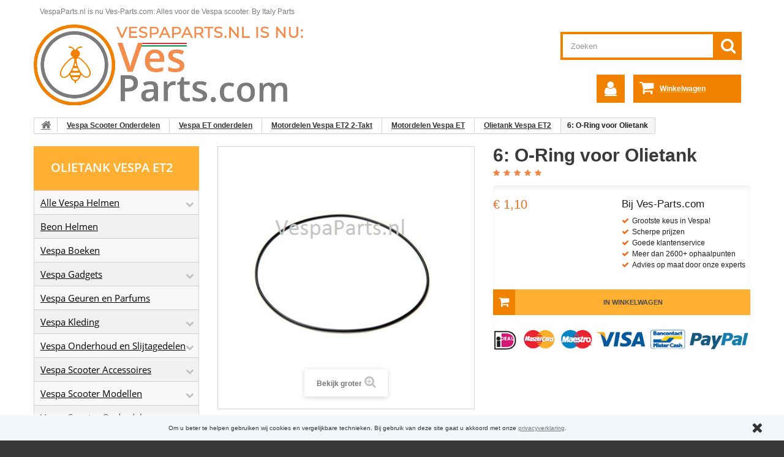

--- FILE ---
content_type: text/html; charset=utf-8
request_url: https://ves-parts.com/6-o-ring-voor-olietank-p-2031.htm
body_size: 42380
content:
<!DOCTYPE HTML><!--[if lt IE 7]><html class="no-js lt-ie9 lt-ie8 lt-ie7 " lang="nl"><![endif]--><!--[if IE 7]><html class="no-js lt-ie9 lt-ie8 ie7" lang="nl"><![endif]--><!--[if IE 8]><html class="no-js lt-ie9 ie8" lang="nl"><![endif]--><!--[if gt IE 8]><html class="no-js ie9" lang="nl"><![endif]--><html lang="nl"><head><meta charset="utf-8" /><title>6: O-Ring voor Olietank - Ves-Parts.com - Vespa Accessoires, Gadgets, Onderdelen, Vintage, Retro - 196868</title><meta name="description" content="6: O-Ring voor Olietank (196868) - Naam artikel: O-Ring voor olietank Vespa ET2 Merk: Orgineel Vespa Artikelinformatie: De orginele o-ring ter afdichting van de slangpilaar in de Olietank... - Vespa Accessoires, Gadgets, Onderdelen, Vintage, Retro" /><meta name="keywords" content="6: O-Ring voor Olietank - Ves-Parts.com" /><meta name="generator" content="MPrestaShop" /><meta name="robots" content="index,follow" /><meta name="revisit-after" content="1 days"><meta name="viewport" content="width=device-width, minimum-scale=0.25, maximum-scale=1.0, initial-scale=1.0" /><meta name="apple-mobile-web-app-capable" content="yes" /><link rel="icon" type="image/vnd.microsoft.icon" href="/img/favicon.ico?1712156113" /><link rel="shortcut icon" type="image/x-icon" href="/img/favicon.ico?1712156113" /><link rel="apple-touch-icon-precomposed" sizes="57x57" href="/img/apple-touch-icon-57x57.png" /><link rel="apple-touch-icon-precomposed" sizes="114x114" href="/img/apple-touch-icon-114x114.png" /><link rel="apple-touch-icon-precomposed" sizes="72x72" href="/img/apple-touch-icon-72x72.png" /><link rel="apple-touch-icon-precomposed" sizes="144x144" href="/img/apple-touch-icon-144x144.png" /><link rel="apple-touch-icon-precomposed" sizes="60x60" href="/img/apple-touch-icon-60x60.png" /><link rel="apple-touch-icon-precomposed" sizes="120x120" href="/img/apple-touch-icon-120x120.png" /><link rel="apple-touch-icon-precomposed" sizes="76x76" href="/img/apple-touch-icon-76x76.png" /><link rel="apple-touch-icon-precomposed" sizes="152x152" href="/img/apple-touch-icon-152x152.png" /><link rel="icon" type="image/png" href="/img/favicon-196x196.png" sizes="196x196" /><link rel="icon" type="image/png" href="/img/favicon-96x96.png" sizes="96x96" /><link rel="icon" type="image/png" href="/img/favicon-32x32.png" sizes="32x32" /><link rel="icon" type="image/png" href="/img/favicon-16x16.png" sizes="16x16" /><link rel="icon" type="image/png" href="/img/favicon-128.png" sizes="128x128" /><meta name="application-name" content="Ves-Parts.com"/><meta name="msapplication-TileColor" content="/img/#FFFFFF" /><meta name="msapplication-TileImage" content="/img/mstile-144x144.png" /><meta name="msapplication-square70x70logo" content="/img/mstile-70x70.png" /><meta name="msapplication-square150x150logo" content="/img/mstile-150x150.png" /><meta name="msapplication-wide310x150logo" content="/img/mstile-310x150.png" /><meta name="msapplication-square310x310logo" content="/img/mstile-310x310.png" /><link rel="stylesheet" href="https://ves-parts.com/themes/theme960/cache/v_182_b8bc977dd2916c11e5b37c65e5aa3b70_all.css" media="all" /><link rel="stylesheet" href="https://ves-parts.com/themes/theme960/cache/v_182_7fd04fc5d62db30a67dab594e64beb30_print.css" media="print" /> <script type="f718a65a53a4f96f2fc12ac9-text/javascript">var CUSTOMIZE_TEXTFIELD = 1;
var FancyboxI18nClose = 'Sluit';
var FancyboxI18nNext = 'Volgende';
var FancyboxI18nPrev = 'Vorige';
var PS_CATALOG_MODE = false;
var ajaxsearch = true;
var allowBuyWhenOutOfStock = true;
var attribute_anchor_separator = '-';
var attributesCombinations = [];
var availableLaterValue = '';
var availableNowValue = '';
var baseDir = 'https://ves-parts.com/';
var baseUri = 'https://ves-parts.com/';
var blocksearch_type = 'top';
var confirm_report_message = 'Are you sure you want report this comment?';
var contentOnly = false;
var currencyBlank = 1;
var currencyFormat = 3;
var currencyRate = 1;
var currencySign = '€';
var currentDate = '2026-01-20 09:39:03';
var customizationFields = false;
var customizationIdMessage = 'Aanpassing #';
var default_eco_tax = 0;
var delete_txt = 'Verwijder';
var displayPrice = 0;
var doesntExist = 'Het product bestaat niet in deze uitvoering. Kies een andere combinatie.';
var doesntExistNoMore = 'Dit product is tijdelijk niet voorradig';
var doesntExistNoMoreBut = 'met deze attributen, maar wel met een andere combinatie';
var ecotaxTax_rate = 0;
var fieldRequired = 'Vul alle verplichte velden in a.u.b. en sla vervolgens de aanpassingen op.';
var freeProductTranslation = ' ';
var freeShippingTranslation = 'Gratis verzending!';
var generated_date = 1768898343;
var group_reduction = 0;
var idDefaultImage = 1381;
var id_lang = 1;
var id_product = 1384;
var img_dir = 'https://ves-parts.com/themes/theme960/img/';
var img_prod_dir = 'https://ves-parts.com/img/p/';
var img_ps_dir = 'https://ves-parts.com/img/';
var instantsearch = true;
var isGuest = 0;
var isLogged = 0;
var jqZoomEnabled = false;
var loyalty_already = 'Geen waardepunten voor dit product daar er al korting wordt gegeven.';
var loyalty_converted = 'die omgezet kunnen worden in een waardebon van';
var loyalty_nopoints = 'Geen loyaliteitspunten voor dit product.';
var loyalty_point = 'Loyaliteit punt';
var loyalty_points = 'Loyaliteit punten';
var loyalty_total = 'Uw winkelwagen bevat een totaal aan';
var loyalty_willcollect = 'Bij aanschaf van dit product krijgt u in totaal';
var maxQuantityToAllowDisplayOfLastQuantityMessage = 0;
var minimalQuantity = 1;
var moderation_active = true;
var noTaxForThisProduct = false;
var none_award = '1';
var oosHookJsCodeFunctions = [];
var page_name = 'product';
var point_rate = '10';
var point_value = '0.15';
var points_in_cart = 0;
var priceDisplayMethod = 0;
var priceDisplayPrecision = 2;
var productAvailableForOrder = true;
var productBasePriceTaxExcluded = 0.909091;
var productColumns = '2';
var productHasAttributes = false;
var productPrice = 1.1;
var productPriceTaxExcluded = 0.909091;
var productPriceWithoutReduction = 1.1;
var productReference = '196868';
var productShowPrice = true;
var productUnitPriceRatio = 0;
var product_specific_price = [];
var productcomment_added = 'Uw commentaar is toegevoegd!';
var productcomment_added_moderation = 'Your comment has been added and will be available once approved by a moderator';
var productcomment_ok = 'Oké';
var productcomment_title = 'Nieuw commentaar';
var productcomments_controller_url = 'https://ves-parts.com/m/productcomments/default';
var productcomments_url_rewrite = true;
var quantitiesDisplayAllowed = false;
var quantityAvailable = 0;
var quickView = false;
var reduction_percent = 0;
var reduction_price = 0;
var removingLinkText = 'Verwijder dit product uit mijn winkelwagen';
var roundMode = 2;
var search_url = 'https://ves-parts.com/zoeken';
var secure_key = 'f7aa809daf94692cbfe268360cdd7000';
var sharing_img = 'https://ves-parts.com/1381/6-o-ring-voor-olietank-p-2031.jpg';
var sharing_name = '6: O-Ring voor Olietank';
var sharing_url = 'https://ves-parts.com/6-o-ring-voor-olietank-p-2031.htm';
var specific_currency = false;
var specific_price = 0;
var static_token = '2cfc3b35f67f80508a526c47cb8e773c';
var stock_management = 0;
var taxRate = 21;
var token = '2cfc3b35f67f80508a526c47cb8e773c';
var uploading_in_progress = 'Upload is bezig, even geduld a.u.b.';
var usingSecureMode = true;</script> <script type="f718a65a53a4f96f2fc12ac9-text/javascript" src="https://ves-parts.com/themes/theme960/cache/v_159_f63cd8d1998b46caec345bed31fb90fb.js"></script> <meta property="og:type" content="product" /><meta property="og:url" content="https://ves-parts.com/6-o-ring-voor-olietank-p-2031.htm" /><meta property="og:title" content="6: O-Ring voor Olietank - Ves-Parts.com" /><meta property="og:site_name" content="Ves-Parts.com" /><meta property="og:description" content="" /><meta property="og:image" content="https://ves-parts.com/1381-large_default/6-o-ring-voor-olietank-p-2031.jpg" /><meta property="product:pretax_price:amount" content="0.91" /><meta property="product:pretax_price:currency" content="EUR" /><meta property="product:price:amount" content="1.1" /><meta property="product:price:currency" content="EUR" /> <script type="f718a65a53a4f96f2fc12ac9-text/javascript">(window.gaDevIds=window.gaDevIds||[]).push('d6YPbH');
				(function(i,s,o,g,r,a,m){i['GoogleAnalyticsObject']=r;i[r]=i[r]||function(){
				(i[r].q=i[r].q||[]).push(arguments)},i[r].l=1*new Date();a=s.createElement(o),
				m=s.getElementsByTagName(o)[0];a.async=1;a.src=g;m.parentNode.insertBefore(a,m)
				})(window,document,'script','//www.google-analytics.com/analytics.js','ga');
				ga('create', 'UA-3654750-2', 'auto');
				ga('require', 'ec');</script> <link rel="canonical" href="https://ves-parts.com/6-o-ring-voor-olietank-p-2031.htm" /><script type="f718a65a53a4f96f2fc12ac9-text/javascript">var checkCaptchaUrl ="/modules/eicaptcha/eicaptcha-ajax.php";
						var RecaptachKey = "6LdsdUoUAAAAAEE4D3qI4HH6HgDlvIgwpCQ8XsJg";
						var RecaptchaTheme = "light";</script> <script src="https://www.google.com/recaptcha/api.js?onload=onloadCallback&render=explicit&hl=nl" async defer type="f718a65a53a4f96f2fc12ac9-text/javascript"></script> <script type="f718a65a53a4f96f2fc12ac9-text/javascript" src="/modules/eicaptcha//views/js/eicaptcha-modules.js"></script><script type="f718a65a53a4f96f2fc12ac9-text/javascript">//-->//><!--
(function(h,o,t,j,a,r){
        h.hj=h.hj||function(){(h.hj.q=h.hj.q||[]).push(arguments)};
        h._hjSettings={hjid:1648843,hjsv:6};
        a=o.getElementsByTagName('head')[0];
        r=o.createElement('script');r.async=1;
        r.src=t+h._hjSettings.hjid+j+h._hjSettings.hjsv;
        a.appendChild(r);
    })(window,document,'https://static.hotjar.com/c/hotjar-','.js?sv=');
//--><!</script> <!--[if IE 8]> <script src="https://oss.maxcdn.com/libs/html5shiv/3.7.0/html5shiv.js"></script> <script src="https://oss.maxcdn.com/libs/respond.js/1.3.0/respond.min.js"></script> <![endif]--><style type="text/css">@font-face {  font-family: FontAwesome;  src: url(https://ves-parts.com/themes/theme960/font/fontawesome-webfont.eot?#iefix&v=3.2.1) format('embedded-opentype'), url(https://ves-parts.com/themes/theme960/font/fontawesome-webfont.woff?v=3.2.1) format('woff'), url(https://ves-parts.com/themes/theme960/font/fontawesome-webfont.ttf?v=3.2.1) format('truetype'), url(https://ves-parts.com/themes/theme960/font/fontawesome-webfont.svg#fontawesomeregular?v=3.2.1) format('svg');  font-weight: normal;  font-style: normal;}@font-face {  font-family: 'Open Sans';  font-style: normal;  font-weight: 300;  src: local(Open Sans Light), local(OpenSans-Light), url(https://ves-parts.com/themes/theme960/fonts/open-sans-v14-latin-300.eot?#iefix) format('embedded-opentype'), url(https://ves-parts.com/themes/theme960/fonts/open-sans-v14-latin-300.woff2) format('woff2'), url(https://ves-parts.com/themes/theme960/fonts/open-sans-v14-latin-300.woff) format('woff'), url(https://ves-parts.com/themes/theme960/fonts/open-sans-v14-latin-300.ttf) format('truetype'), url(https://ves-parts.com/themes/theme960/fonts/open-sans-v14-latin-300.svg#OpenSans) format('svg');}@font-face {  font-family: 'Open Sans';  font-style: normal;  font-weight: 400;  src: local(Open Sans Regular), local(OpenSans-Regular), url(https://ves-parts.com/themes/theme960/fonts/open-sans-v14-latin-regular.eot?#iefix) format('embedded-opentype'), url(https://ves-parts.com/themes/theme960/fonts/open-sans-v14-latin-regular.woff2) format('woff2'), url(https://ves-parts.com/themes/theme960/fonts/open-sans-v14-latin-regular.woff) format('woff'), url(https://ves-parts.com/themes/theme960/fonts/open-sans-v14-latin-regular.ttf) format('truetype'), url(https://ves-parts.com/themes/theme960/fonts/open-sans-v14-latin-regular.svg#OpenSans) format('svg');}@font-face {  font-family: 'Open Sans';  font-style: normal;  font-weight: 600;  src: local(Open Sans SemiBold), local(OpenSans-SemiBold), url(https://ves-parts.com/themes/theme960/fonts/open-sans-v14-latin-600.eot?#iefix) format('embedded-opentype'), url(https://ves-parts.com/themes/theme960/fonts/open-sans-v14-latin-600.woff2) format('woff2'), url(https://ves-parts.com/themes/theme960/fonts/open-sans-v14-latin-600.woff) format('woff'), url(https://ves-parts.com/themes/theme960/fonts/open-sans-v14-latin-600.ttf) format('truetype'), url(https://ves-parts.com/themes/theme960/fonts/open-sans-v14-latin-600.svg#OpenSans) format('svg');}@font-face {  font-family: 'Open Sans';  font-style: normal;  font-weight: 700;  src: local(Open Sans Bold), local(OpenSans-Bold), url(https://ves-parts.com/themes/theme960/fonts/open-sans-v14-latin-700.eot?#iefix) format('embedded-opentype'), url(https://ves-parts.com/themes/theme960/fonts/open-sans-v14-latin-700.woff2) format('woff2'), url(https://ves-parts.com/themes/theme960/fonts/open-sans-v14-latin-700.woff) format('woff'), url(https://ves-parts.com/themes/theme960/fonts/open-sans-v14-latin-700.ttf) format('truetype'), url(https://ves-parts.com/themes/theme960/fonts/open-sans-v14-latin-700.svg#OpenSans) format('svg');}@font-face {  font-family: 'Open Sans';  font-style: normal;  font-weight: 800;  src: local(Open Sans ExtraBold), local(OpenSans-ExtraBold), url(https://ves-parts.com/themes/theme960/fonts/open-sans-v14-latin-800.eot?#iefix) format('embedded-opentype'), url(https://ves-parts.com/themes/theme960/fonts/open-sans-v14-latin-800.woff2) format('woff2'), url(https://ves-parts.com/themes/theme960/fonts/open-sans-v14-latin-800.woff) format('woff'), url(https://ves-parts.com/themes/theme960/fonts/open-sans-v14-latin-800.ttf) format('truetype'), url(https://ves-parts.com/themes/theme960/fonts/open-sans-v14-latin-800.svg#OpenSans) format('svg');}html,body,div,span,h1,h2,h5,p,a,em,img,strong,b,i,ul,li,form,table,tbody,tr,td,header,nav {  margin: 0px;  padding: 0px;  border: 0px;  font-family: inherit;  font-style: inherit;  font-variant: inherit;  font-weight: inherit;  line-height: inherit;  font-size: 100%;  vertical-align: baseline;}html {  line-height: 1;}ul {  list-style: none;}table {  border-collapse: collapse;  border-spacing: 0px;}td {  text-align: left;  font-weight: normal;  vertical-align: middle;}a img {  border: none;}header,nav {  display: block;}header,nav {  display: block;}html {  font-family: sans-serif;}body {  margin: 0px;}h1 {  font-size: 2em;  margin: 0.67em 0px;}b,strong {  font-weight: bold;}img {  border: 0px;}button,input {  font-family: inherit;  font-size: 100%;  margin: 0px;}button,input {  line-height: normal;}button {  text-transform: none;}button {  -webkit-appearance: button;}table {  border-collapse: collapse;  border-spacing: 0px;}*,::before,::after {  box-sizing: border-box;}html {  font-size: 62.5%;}body {  font-family: Arial, Helvetica, sans-serif;  font-size: 13px;  line-height: 1.42857;  color: rgb(119, 119, 119);  background-color: rgb(255, 255, 255);}input,button {  font-family: inherit;  font-size: inherit;  line-height: inherit;}button,input {  background-image: none;}a {  color: rgb(119, 119, 119);  text-decoration: underline;}img {  vertical-align: middle;}.img-responsive {  display: block;  max-width: 100%;  height: auto;}p {  margin: 0px 0px 9px;}h1,h2,h5 {  font-family: Arial, Helvetica, sans-serif;  font-weight: 500;  line-height: 1.1;}h1,h2 {  margin-top: 18px;  margin-bottom: 9px;}h5 {  margin-top: 9px;  margin-bottom: 9px;}h1 {  font-size: 33px;}h2 {  font-size: 27px;}h5 {  font-size: 13px;}ul {  margin-top: 0px;  margin-bottom: 9px;}ul ul {  margin-bottom: 0px;  background-color: rgb(241, 241, 241);  padding: 5px;}.container {  margin-right: auto;  margin-left: auto;  padding-left: 15px;  padding-right: 15px;}.container::before,.container::after {  content: ' ';  display: table;}.container::after {  clear: both;}.row {  margin-left: -15px;  margin-right: -15px;}.row::before,.row::after {  content: ' ';  display: table;}.row::after {  clear: both;}.col-xs-5,.col-xs-12,.col-sm-3,header .row #header_logo,.col-sm-6,.col-sm-9,.col-md-4,.col-md-6,.col-lg-12 {  position: relative;  min-height: 1px;  padding-left: 15px;  padding-right: 15px;}.col-xs-5 {  float: left;}.col-xs-5 {  width: 41.66667%;}.col-xs-12 {  width: 100%;}@media (min-width: 768px) {  .container {    max-width: 750px;  }  .col-sm-3,  header .row #header_logo,  .col-sm-6,  .col-sm-9 {    float: left;  }  .col-sm-3 {    width: 25%;  }  header .row #header_logo {    width: auto;  }  .col-sm-6 {    width: 50%;  }  .col-sm-9 {    width: 75%;  }}@media (min-width: 992px) {  .container {    max-width: 970px;  }  .col-md-4,  .col-md-6 {    float: left;  }  .col-md-4 {    width: 33.33333%;  }  .col-md-6 {    width: 50%;  }}@media (min-width: 1200px) {  .container {    max-width: 1170px;  }  .col-lg-12 {    width: 100%;  }}table {  max-width: 100%;  background-color: transparent;}.form-control::-webkit-input-placeholder {  color: rgb(153, 153, 153);}.form-control {  display: block;  width: 100%;  height: 32px;  padding: 6px 12px;  font-size: 13px;  line-height: 1.42857;  color: rgb(156, 155, 155);  vertical-align: middle;  background-color: rgb(255, 255, 255);  border: 1px solid rgb(214, 212, 212);  border-top-left-radius: 0px;  border-top-right-radius: 0px;  border-bottom-right-radius: 0px;  border-bottom-left-radius: 0px;  -webkit-box-shadow: rgba(0, 0, 0, 0.0745098) 0px 1px 1px inset;  box-shadow: rgba(0, 0, 0, 0.0745098) 0px 1px 1px inset;}.btn {  display: inline-block;  padding: 6px 12px;  margin-bottom: 0px;  font-size: 13px;  font-weight: normal;  line-height: 1.42857;  text-align: center;  vertical-align: middle;  border: 1px solid transparent;  border-top-left-radius: 0px;  border-top-right-radius: 0px;  border-bottom-right-radius: 0px;  border-bottom-left-radius: 0px;  white-space: nowrap;}.btn-default {  color: rgb(51, 51, 51);  background-color: rgb(255, 255, 255);  border-color: rgb(204, 204, 204);}.nav {  margin-bottom: 0px;  padding-left: 0px;  list-style: none;}.nav::before,.nav::after {  content: ' ';  display: table;}.nav::after {  clear: both;}.nav > li {  position: relative;  display: block;}.nav > li > a {  position: relative;  display: block;  padding: 10px 15px;}.nav-tabs {  border-bottom-width: 1px;  border-bottom-style: solid;  border-bottom-color: rgb(221, 221, 221);}.nav-tabs > li {  float: left;  margin-bottom: -1px;}.nav-tabs > li > a {  margin-right: 2px;  line-height: 1.42857;  border: 1px solid transparent;  border-top-left-radius: 0px;  border-top-right-radius: 0px;  border-bottom-right-radius: 0px;  border-bottom-left-radius: 0px;}.nav-tabs > li.active > a {  color: rgb(85, 85, 85);  background-color: rgb(255, 255, 255);  border-width: 1px;  border-style: solid;  border-color: rgb(221, 221, 221) rgb(221, 221, 221) transparent;}.tab-content > .tab-pane {  display: none;}.clearfix::before,.clearfix::after {  content: ' ';  display: table;}.clearfix::after {  clear: both;  margin-bottom: 10px;}[class^="icon-"] {  font-family: FontAwesome;  font-weight: normal;  font-style: normal;  text-decoration: inherit;  -webkit-font-smoothing: antialiased;}[class^="icon-"]::before {  text-decoration: inherit;  display: inline-block;  speak: none;}a [class^="icon-"] {  display: inline;}[class^="icon-"] {  display: inline;  width: auto;  height: auto;  line-height: normal;  vertical-align: baseline;  background-image: none;  margin-top: 0px;  background-position: 0px 0px;  background-repeat: repeat repeat;}.icon-ok::before {  content: '\f00c';}.icon-lock::before {  content: '\f007';}.icon-map-marker::before {  content: '\f041';}.icon-chevron-left::before {  content: '\f053';}.icon-chevron-right::before {  content: '\f054';}@media only screen and (min-width: 1200px) {  .container {    padding-left: 0px;    padding-right: 0px;  }}body {  min-width: 320px;  height: 100%;  font-style: normal;  font-variant: normal;  font-weight: normal;  font-size: 12px;  line-height: 18px;  font-family: Arial, Helvetica, sans-serif;  color: rgb(31, 31, 31);  background-color: rgb(56, 56, 56);  background-position: initial initial;  background-repeat: initial initial;}#header {  z-index: 5003;}#page {  background-color: rgb(255, 255, 255);  background-position: initial initial;  background-repeat: initial initial;}#columns {  position: relative;  padding-bottom: 30px;}@media (max-width: 991px) {  #columns {    padding-bottom: 40px;  }}header {  z-index: 1;  position: relative;  padding-bottom: 20px;}@media (max-width: 991px) {  header {    padding-bottom: 25px;  }}header .banner {  background-color: rgb(0, 0, 0);  max-height: 100%;  background-position: initial initial;  background-repeat: initial initial;}header .banner .row {  margin: 0px;}header .nav nav {  width: 100%;}header .row {  position: relative;}header .row #header_logo {  padding-top: 1px;}@media (max-width: 992px) {  header .row #header_logo {    padding-top: 12px;    width: 50%;  }}@media (max-width: 479px) {  header .row #header_logo {    float: none;    margin-bottom: 15px;  }}@media (max-width: 767px) {  header .row #header_logo,  header #box {    padding-top: 15px;    width: 100%;    float: left;  }}.dark {  color: rgb(51, 51, 51);}.unvisible {  display: none;}a.button,span.button {  position: relative;  display: inline-block;  padding: 5px 7px;  border: 1px solid rgb(204, 153, 0);  font-weight: bold;  color: rgb(0, 0, 0);  background-image: url(https://ves-parts.com/themes/theme960/img/bg_bt.gif);  background-color: rgb(234, 107, 28);  white-space: normal;  text-align: left;  background-position: 0px 0px;  background-repeat: repeat no-repeat;}.btn.button {  padding: 10px 14px;  font-style: normal;  font-variant: normal;  font-weight: normal;  font-size: 14px;  line-height: 18px;  font-family: Arial, Helvetica, sans-serif;  color: rgb(255, 255, 255);  background-color: rgb(234, 107, 28);  border: none;  white-space: normal;  background-position: initial initial;  background-repeat: initial initial;}.button.ajax_add_to_cart_button {  padding: 0px 0px 0px 36px;  font-style: normal;  font-variant: normal;  font-weight: normal;  font-size: 11px;  font-family: Arial, Helvetica, sans-serif;  text-transform: uppercase;  color: rgb(76, 76, 76);  border: none;  background-color: rgb(255, 176, 51);  position: relative;  width: 100%;  line-height: 24px;  background-position: initial initial;  background-repeat: initial initial;}@media (max-width: 991px) and (min-width: 768px) {  .button.ajax_add_to_cart_button {    padding-left: 0px;  }}.button.ajax_add_to_cart_button span {  padding: 9px;  display: block;  font-weight: bold;  text-align: center;}.button.ajax_add_to_cart_button::before {  font-family: FontAwesome;  content: '\f07a';  font-size: 19px;  line-height: 20px;  color: rgb(255, 255, 255);  position: absolute;  z-index: 2;  top: 50%;  margin-top: -10px;  left: 0px;  width: 36px;  text-align: center;}@media (max-width: 991px) and (min-width: 768px) {  .button.ajax_add_to_cart_button::before {    display: none;  }}.button.ajax_add_to_cart_button::after {  content: '';  position: absolute;  background-color: rgb(241, 130, 0);  top: 0px;  left: 0px;  bottom: 0px;  z-index: 1;  width: 36px;  background-position: initial initial;  background-repeat: initial initial;}@media (max-width: 991px) and (min-width: 768px) {  .button.ajax_add_to_cart_button::after {    display: none;  }}.button.button-small {  font-weight: bold;  font-style: normal;  font-variant: normal;  font-size: 13px;  line-height: 17px;  font-family: Arial, Helvetica, sans-serif;  color: rgb(255, 255, 255);  background-color: rgb(241, 130, 0);  border: none;  padding: 5px 10px;  border-top-left-radius: 0px;  border-top-right-radius: 0px;  border-bottom-right-radius: 0px;  border-bottom-left-radius: 0px;  background-position: initial initial;  background-repeat: initial initial;}.button.button-small span i {  vertical-align: 0px;  margin-right: 5px;}.button.button-small span i.right {  margin-right: 0px;  margin-left: 5px;}.button.button-medium span i.right {  margin-right: 0px;  margin-left: 9px;}.button.exclusive-medium {  padding: 0px;}.button.exclusive-medium span {  display: block;  padding: 9px 10px 11px;}@media (max-width: 480px) {  .button.exclusive-medium span {    font-size: 15px;    padding-right: 7px;    padding-left: 7px;  }}.form-control {  padding: 3px 5px;  height: 27px;  -webkit-box-shadow: none;  box-shadow: none;}.product-name {  font-size: 14px;  line-height: 18px;  color: rgb(150, 148, 148);  margin-bottom: 10px;  font-weight: bold;  text-transform: uppercase;}.price {  font-size: 20px;  color: rgb(234, 107, 28);  white-space: nowrap;}.price.product-price {  color: rgb(241, 130, 0);}.price.product-price-new {  color: rgb(51, 51, 51);}.old-price {  color: rgb(243, 91, 102);  text-decoration: line-through;  font-size: 15px;}.old-price.product-price {  font-size: 17px;}#home-page-tabs {  border: none;}#home-page-tabs > li {  width: 32.9%;  margin-bottom: 0px;  margin-left: 5px;}#home-page-tabs > li:first-child {  margin-left: 0px;}@media (max-width: 1199px) {  #home-page-tabs > li {    width: 32%;  }}@media (max-width: 767px) {  #home-page-tabs > li {    width: 100%;    margin: 0px 0px 10px;  }}#home-page-tabs > li a {  font-weight: 600;  font-style: normal;  font-variant: normal;  font-size: 20px;  line-height: 20px;  font-family: 'Open Sans', sans-serif;  background-color: rgb(76, 76, 76);  color: rgb(255, 255, 255);  text-transform: uppercase;  text-align: center;  outline: none;  margin: 0px;  padding: 24px 0px 26px;  border: none;  background-position: initial initial;  background-repeat: initial initial;}@media (max-width: 1199px) {  #home-page-tabs > li a {    padding: 17px 0px 18px;  }}#home-page-tabs > li.active a {  background-color: rgb(255, 176, 51);  border: none;  background-position: initial initial;  background-repeat: initial initial;}#categories_block_left .block_content {  background-color: rgb(248, 248, 248);  border: 1px solid rgb(211, 211, 211);  background-position: initial initial;  background-repeat: initial initial;}.block {  margin-bottom: 30px;}@media (max-width: 767px) {  .block {    margin-bottom: 0px;  }}.block .block_content > ul {  margin-bottom: 0px;}@media (max-width: 767px) {  .block .block_content {    margin-bottom: 20px;  }}#categories_block_left h2 {  background-color: rgb(255, 176, 51);  margin-bottom: 0px;  background-position: initial initial;  background-repeat: initial initial;}.block .title_block {  font-weight: 600;  font-style: normal;  font-variant: normal;  font-size: 20px;  line-height: 22px;  font-family: 'Open Sans', sans-serif;  color: rgb(255, 255, 255);  background-color: rgb(255, 176, 51);  text-transform: uppercase;  padding: 24px 15px 26px 28px;  margin: 0px;  background-position: initial initial;  background-repeat: initial initial;}@media (max-width: 1199px) and (min-width: 768px) {  .block .title_block {    padding: 18px 15px 19px 20px;  }}@media (max-width: 767px) {  .block .title_block {    font-size: 18px;    padding: 17px 15px 18px 14px;  }  .block .title_block {    position: relative;    padding-right: 40px;  }  .block .title_block::after {    display: block;    font-family: FontAwesome;       position: absolute;    right: 0px;    top: 18px;    height: 36px;    width: 36px;    font-size: 26px;    font-weight: normal;  }}#page .rte {  background-image: none;  background-attachment: scroll;  background-color: transparent;  background-position: 0px 0px;  background-repeat: repeat repeat;}.header-container {  background-color: rgb(255, 255, 255);  background-position: initial initial;  background-repeat: initial initial;}.footer-container #footer #block_contact_infos > div ul li i {  display: none;}.tab-content > ul {  margin-bottom: 0px;}#index ul.product_list.tab-pane > li:first-child {  display: none;}.img-responsive {  display: inline-block;}#search_block_top #search_query_top {  color: rgb(0, 0, 0) !important;  background-color: rgb(255, 255, 255) !important;  border: 4px solid rgb(241, 130, 0) !important;}#search_block_top .btn.button-search {  color: rgb(255, 255, 255);  background-color: rgb(241, 130, 0) !important;}@media only screen and (-webkit-min-device-pixel-ratio: 2), not all {  .replace-2x {    font-size: 1px;  }}table td {  padding: 9px 10px;  text-align: left;}#header .shopping_cart {  position: relative;  float: right;  margin-right: 15px;}@media (max-width: 670px) {  #header .shopping_cart {    clear: left;    width: 84%;    margin: 0px;  }  #header .header_user_info {    float: left;    margin: 0px;  }}#header .shopping_cart > a:first-child::after {  content: '\f0d7';  font-family: FontAwesome;  display: block;  position: absolute;  top: 10px;  right: 12px;  font-size: 13px;  color: rgb(241, 130, 0);  padding: 2px 0px 0px;  font-weight: normal;}.ajax_cart_product_txt {  display: none;}.shopping_cart > a:first-child {  padding: 14px 22px 14px 43px;  background-color: rgb(241, 130, 0);  display: block;  min-width: 176px;  box-sizing: border-box;  text-transform: uppercase;  color: rgb(255, 176, 51);  overflow: hidden;  background-position: initial initial;  background-repeat: initial initial;}@media (max-width: 991px) and (min-width: 768px) {  .shopping_cart > a:first-child span.ajax_cart_product_txt,  .shopping_cart > a:first-child span.ajax_cart_product_txt_s {    display: none !important;  }}.shopping_cart > a:first-child b {  color: rgb(255, 255, 255);  font-size: 12px;  padding-right: 5px;  text-transform: none;}.shopping_cart > a:first-child::before {  content: '\f07a';  font-family: FontAwesome;  display: block;  font-size: 25px;  line-height: 28px;  color: rgb(255, 255, 255);  position: absolute;  top: 8px;  left: 10px;}.shopping_cart .ajax_cart_total {  display: none !important;}.cart_block .cart_block_no_products {  margin: 0px;  padding: 10px 20px;}.cart_block .cart-prices {  border-top-width: 1px;  border-top-style: solid;  border-top-color: rgb(214, 212, 212);  font-weight: bold;  padding: 10px 20px 22px;}.cart_block .cart-prices .cart-prices-line {  overflow: hidden;  border-bottom-width: 1px;  border-bottom-style: solid;  border-bottom-color: rgb(81, 81, 81);  padding: 7px 0px;}.cart_block .cart-prices .cart-prices-line.last-line {  border: none;}.cart_block .cart-buttons {  overflow: hidden;  padding: 20px 20px 10px;  margin: 0px;  background-color: rgb(246, 246, 246);  background-position: initial initial;  background-repeat: initial initial;}.cart_block .cart-buttons a {  width: 100%;  float: left;  text-align: center;  margin-bottom: 10px;  margin-right: 10px;  color: rgb(255, 255, 255);}.cart_block .cart-buttons a#button_order_cart {  margin-right: 0px;  border: none;}.cart_block .cart-buttons a#button_order_cart span {  padding: 7px 0px;  font-size: 1.1em;  display: block;}#header .cart_block {  position: absolute;  top: 47px;  right: 0px;  z-index: 100;  display: none;  height: auto;  background-color: rgb(72, 72, 72);  color: rgb(255, 255, 255);  width: 350px;  background-position: initial initial;  background-repeat: initial initial;}#header .cart_block a {  color: rgb(255, 255, 255);}#header .cart_block .price {  color: rgb(255, 255, 255);}#header .cart_block .cart-prices {  border: none;  background-image: url(https://ves-parts.com/themes/theme960/img/xcart-shadow.png.pagespeed.ic.jS-da2_3Nt.webp);  background-color: rgb(61, 61, 61);  background-position: initial initial;  background-repeat: repeat no-repeat;}#header .cart_block .cart-buttons {  background-image: url(https://ves-parts.com/themes/theme960/img/xcart-shadow.png.pagespeed.ic.jS-da2_3Nt.webp);  background-color: rgb(51, 51, 51);  background-position: initial initial;  background-repeat: repeat no-repeat;}#header .block_content {  margin-bottom: 0px;}.cart_block .cart_block_shipping_cost,.cart_block .cart_block_tax_cost,.cart_block .cart_block_total {  float: right;}.layer_cart_overlay {  background-color: rgb(0, 0, 0);  display: none;  height: 100%;  left: 0px;  position: fixed;  top: 0px;  width: 100%;  z-index: 98;  opacity: 0.2;}#layer_cart {  background-color: rgb(255, 255, 255);  position: absolute;  display: none;  z-index: 99;  left: -100%;  margin-right: 8%;  margin-left: 8%;  border-top-left-radius: 4px;  border-top-right-radius: 4px;  border-bottom-right-radius: 4px;  border-bottom-left-radius: 4px;}#layer_cart .layer_cart_product {  padding: 30px;  overflow: hidden;  position: static;}#layer_cart .layer_cart_product h2 {  font-weight: 400;  font-style: normal;  font-variant: normal;  font-size: 23px;  line-height: 29px;  font-family: Arial, Helvetica, sans-serif;  color: rgb(70, 167, 78);  margin-bottom: 22px;  padding-right: 100px;}@media (max-width: 767px) {  #layer_cart {    left: 0px;  }  #layer_cart .layer_cart_product h2 {    font-size: 18px;    padding-right: 0px;    line-height: normal;  }}#layer_cart .layer_cart_product h2 i {  font-size: 30px;  line-height: 30px;  float: left;  padding-right: 8px;}@media (max-width: 767px) {  #layer_cart .layer_cart_product h2 i {    font-size: 22px;    line-height: 22px;  }}#layer_cart .layer_cart_product .product-image-container {  max-width: 178px;  border: 1px solid rgb(214, 212, 212);  padding: 5px;  float: left;  margin-right: 30px;}@media (max-width: 480px) {  #layer_cart .layer_cart_product .product-image-container {    float: none;    margin-right: 0px;    margin-bottom: 10px;  }}#layer_cart .layer_cart_product .layer_cart_product_info {  padding: 38px 0px 0px;}#layer_cart .layer_cart_product .layer_cart_product_info #layer_cart_product_title {  display: block;  padding-bottom: 8px;}#layer_cart .layer_cart_product .layer_cart_product_info > div {  padding-bottom: 7px;}#layer_cart .layer_cart_product .layer_cart_product_info > div strong {  padding-right: 3px;}#layer_cart .layer_cart_cart {  background-color: rgb(250, 250, 250);  border-left-width: 1px;  border-left-style: solid;  border-left-color: rgb(214, 212, 212);  padding: 21px 30px 170px;  border-top-left-radius: 0px;  border-top-right-radius: 4px;  border-bottom-right-radius: 4px;  border-bottom-left-radius: 0px;  position: relative;  background-position: initial initial;  background-repeat: initial initial;}@media (min-width: 1200px) {  #layer_cart .layer_cart_cart {    min-height: 318px;  }}@media (max-width: 1199px) and (min-width: 992px) {  #layer_cart .layer_cart_cart {    min-height: 360px;  }}@media (max-width: 991px) {  #layer_cart .layer_cart_cart {    border-left-style: none;    border-top-width: 1px;    border-top-style: solid;    border-top-color: rgb(214, 212, 212);  }}#layer_cart .layer_cart_cart h2 {  font-weight: 400;  font-style: normal;  font-variant: normal;  font-size: 23px;  line-height: 29px;  font-family: Arial, Helvetica, sans-serif;  color: rgb(51, 51, 51);  border-bottom-width: 1px;  border-bottom-style: solid;  border-bottom-color: rgb(214, 212, 212);  padding-bottom: 13px;  margin-bottom: 17px;}@media (max-width: 767px) {  #layer_cart .layer_cart_cart h2 {    font-size: 18px;  }}#layer_cart .layer_cart_cart .layer_cart_row {  padding: 0px 0px 7px;}#layer_cart .layer_cart_cart .button-container {  position: absolute;  bottom: 0px;  left: 0px;  width: 100%;  padding: 0px 30px 20px;}#layer_cart .layer_cart_cart .button-container .btn {  margin-bottom: 10px;}#layer_cart .layer_cart_cart .button-container span.exclusive-medium {  margin-right: 5px;}#layer_cart .layer_cart_cart .button-container span.exclusive-medium i {  padding-right: 5px;  color: rgb(255, 255, 255);}#layer_cart .cross {  position: absolute;  right: 7px;  top: 8px;  width: 25px;  height: 25px;  color: rgb(51, 51, 51);  z-index: 2;}#layer_cart .cross::before {  content: '\f057';  display: block;  font-family: FontAwesome;  font-size: 25px;  line-height: 25px;}@media (max-width: 767px) {  #categories_block_left {    display: none;  }}#categories_block_left .block_content > ul > li {  position: relative;}#categories_block_left li {  position: relative;}#categories_block_left li a {  color: rgb(0, 0, 0);  border-bottom-width: 1px;  border-bottom-style: solid;  border-bottom-color: rgb(208, 208, 208);  display: block;  font-style: normal;  font-variant: normal;  font-weight: normal;  font-size: 15px;  line-height: 18px;  font-family: 'Open Sans', sans-serif;  background-color: rgb(241, 241, 241);  padding: 10px;  background-position: initial initial;  background-repeat: initial initial;}@media (max-width: 991px) {  #categories_block_left li a {    padding: 11px 30px 10px 15px;  }}#categories_block_left li ul li {  border: none;  padding: 0px 1px 0px 15px;  margin-bottom: 8px;}@media (max-width: 991px) {  #categories_block_left li ul li {    padding-left: 15px;  }}#categories_block_left li ul li:first-child {  margin-top: 10px;}#categories_block_left li ul li.last {  margin-bottom: 14px;}#categories_block_left li ul li a {  background-image: none;  color: rgb(0, 0, 0);  font-size: 14px;  border: none;  padding: 0px;  background-position: initial initial;  background-repeat: initial initial;}ul.product_list .left-block {  position: relative;}ul.product_list .product-image-container {  text-align: center;}ul.product_list .product-image-container a {  display: block;  background-color: rgb(255, 255, 255);  background-position: initial initial;  background-repeat: initial initial;}ul.product_list .product-image-container img {  margin: 0px auto;}ul.product_list.grid > li {  padding-bottom: 20px;}@media (max-width: 767px) and (min-width: 480px) {  ul.product_list.grid > li {    width: 50%;    float: left;  }}ul.product_list.grid > li .product-container {  background-color: rgb(255, 255, 255);  padding: 0px;  position: relative;  border-bottom-width: 1px;  border-bottom-style: solid;  border-bottom-color: rgb(239, 239, 239);  word-break: break-word;  background-position: initial initial;  background-repeat: initial initial;}ul.product_list.grid > li .product-container .product-image-container {  background-color: rgb(244, 244, 244);  position: relative;  margin-bottom: 23px;  background-position: initial initial;  background-repeat: initial initial;}@media (max-width: 767px) {  ul.product_list.grid > li .product-container .product-image-container {    max-width: 290px;    margin-left: auto;    margin-right: auto;  }}ul.product_list.grid > li .product-container h5 {  padding: 0px;  margin: 0px 0px 4px;  text-align: center;}ul.product_list.grid > li .product-container h5 a span.list-name {  display: none;}ul.product_list.grid > li .product-container .product-desc {  margin-bottom: 17px;}ul.product_list.grid > li .product-container .product-desc span.list-desc {  display: none;}ul.product_list.grid > li .product-container .content_price {  padding-bottom: 21px;  line-height: 21px;  text-align: center;}ul.product_list.grid > li .product-container .old-price,ul.product_list.grid > li .product-container .price {  display: inline-block;}ul.product_list.grid > li .product-container .product-flags {  display: none;}ul.product_list.grid > li .product-container .old-price {  margin-right: 5px;}ul.product_list.grid > li .product-container .button-container .ajax_add_to_cart_button {  margin: 0px 6px 10px 0px;}@media (min-width: 992px) {  ul.product_list.grid > li.first-in-line {    clear: left;  }}@media (max-width: 991px) and (min-width: 480px) {  ul.product_list.grid > li.first-item-of-tablet-line {    clear: left;  }}#index ul.product_list.tab-pane > li {  padding-bottom: 10px;  margin-bottom: 10px;}@media (max-width: 767px) and (min-width: 480px) {  #index ul.product_list.tab-pane > li.first-item-of-tablet-line {    clear: none;  }  #index ul.product_list.tab-pane > li.first-item-of-mobile-line {    clear: left;  }}#search_block_top {  float: right;  margin: 14px;}@media (max-width: 991px) {  #search_block_top {    clear: right;    margin: 0px 15px 10px 0px;  }}@media (max-width: 670px) {  #search_block_top {    float: none;    width: 100%;    padding: 0px;    box-sizing: border-box;  }}#search_block_top #searchbox {  width: 296px;  background-color: rgb(241, 130, 0);  padding: 0px 43px 0px 0px;  background-position: initial initial;  background-repeat: initial initial;}@media (max-width: 670px) {  #search_block_top #searchbox {    width: 100%;  }}#search_block_top #search_query_top {  display: block;  padding: 14px 0px 14px 13px;  height: 46px;  background-image: none;  line-height: 20px;  box-sizing: border-box;  border: none;  color: rgb(255, 255, 255);  background-position: initial initial;  background-repeat: initial initial;}@media (max-width: 670px) {  #search_block_top #search_query_top {    width: 100%;  }}#search_block_top .btn.button-search {  background-image: none;  display: block;  position: absolute;  top: 0px;  right: 0px;  border: none;  color: rgb(255, 255, 255);  width: 46px;  height: 46px;  text-align: center;  background-position: initial initial;  background-repeat: initial initial;}#search_block_top .btn.button-search span {  display: none;}#search_block_top .btn.button-search::before {  content: '\f002';  display: block;  font-family: FontAwesome;  font-size: 26px;  line-height: 35px;  width: 100%;  text-align: center;}form#searchbox {  position: relative;}#homepage-slider {  padding-left: 0px;  padding-right: 0px;  margin-bottom: 30px;  max-width: 870px;  overflow: hidden;  position: relative;  z-index: 1;}@media (max-width: 767px) {  #homepage-slider {    width: 100%;    max-width: 100%;  }}#homepage-slider #homeslider {  margin: 0px auto;  padding: 0px;}#homepage-slider .homeslider-container {  position: relative;}#block_top_menu {  padding: 10px 0px 0px;  display: none;}@media (max-width: 767px) {  #block_top_menu {    display: block;  }}.sf-contener {  clear: both;  float: left;  width: 100%;}.sf-menu,.sf-menu * {  margin: 0px;  padding: 0px;  list-style: none;}.sf-menu {  position: relative;  padding: 0px;  width: 100%;  background-color: rgb(246, 246, 246);  background-position: initial initial;  background-repeat: initial initial;}@media (max-width: 767px) {  .sf-menu {    display: none;  }}.sf-menu ul {  position: absolute;  top: -999em;  background-color: rgb(255, 255, 255);  background-position: initial initial;  background-repeat: initial initial;}@media (max-width: 767px) {  .sf-menu ul {    position: relative;  }}.sf-menu ul li {  width: 100%;}.sf-menu > li {  float: left;  border-right-width: 1px;  border-right-style: solid;  border-right-color: rgb(214, 212, 212);  margin-bottom: -3px;}@media (max-width: 767px) {  .sf-menu > li {    float: none;    position: relative;    border-right-style: none;  }}.sf-menu > li > a {  font-weight: bold;  font-style: normal;  font-variant: normal;  font-size: 18px;  line-height: 22px;  font-family: 'Open Sans', sans-serif;  text-transform: uppercase;  color: rgb(72, 72, 72);  display: block;  padding: 17px 20px;  background-color: rgb(255, 255, 255);  z-index: 999999;}.sf-menu li li li a {  display: inline-block;  position: relative;  color: rgb(119, 119, 119);  font-size: 13px;  line-height: 16px;  font-weight: bold;  padding-bottom: 10px;}.sf-menu li li li a::before {  content: '\f105';  display: inline-block;  font-family: FontAwesome;  padding-right: 10px;}.sf-menu li ul {  display: none;  left: 0px;  top: 59px;  z-index: 99;  padding: 12px 0px 18px;}@media (max-width: 767px) {  .sf-menu li ul {    top: 0px;  }}.sf-menu li li ul {  position: static;  background-image: none;  -webkit-box-shadow: transparent 0px 0px 0px;  box-shadow: transparent 0px 0px 0px;  display: block !important;  opacity: 1 !important;  background-position: initial initial;  background-repeat: initial initial;}.sf-menu li li li ul {  padding: 0px 0px 0px 20px;}.sf-menu li li li ul {  width: 220px;}.sf-menu > li > ul {  padding: 26px 30px 31px;  width: 100%;}.sf-menu > li > ul > li > a {  text-transform: uppercase;  font-weight: 600;  font-style: normal;  font-variant: normal;  font-size: 16px;  line-height: 20px;  font-family: 'Open Sans', sans-serif;  color: rgb(51, 51, 51);}.sf-menu > li > ul > li {  float: left;  width: 20%;  padding-right: 15px;}@media (max-width: 767px) {  .sf-menu > li > ul > li {    width: 50%;  }}@media (max-width: 479px) {  .sf-menu > li > ul > li {    width: 100%;  }}.cat-title {  display: none;}@media (max-width: 767px) {  .cat-title {    font-weight: 600;    font-style: normal;    font-variant: normal;    font-size: 18px;    line-height: 22px;    font-family: 'Open Sans', sans-serif;    text-transform: uppercase;    color: rgb(72, 72, 72);    display: block;    padding: 17px 20px;    border-bottom-width: 3px;    border-bottom-style: solid;    border-bottom-color: rgb(233, 233, 233);    background-color: rgb(246, 246, 246);    position: relative;    background-position: initial initial;    background-repeat: initial initial;  }  .cat-title::after {    display: block;    font-family: FontAwesome;    content: '\f067';    position: absolute;    right: 15px;    top: 18px;    font-size: 26px;  }}.editorial_block {  margin-bottom: 2em;}.editorial_block .rte {  background-image: none;  background-attachment: scroll;  background-color: transparent;  background-position: 0px 0px;  background-repeat: repeat repeat;}.editorial_block > h1 {  color: rgb(234, 107, 28);  margin: 40px 0px 10px;  padding: 0px;  background-image: none;  background-position: initial initial;  background-repeat: initial initial;}#editorial_block_center p {  padding-left: 0px;}#editorial_block_center .rte p {  color: rgb(102, 102, 102);}.header_user_info {  float: right;  margin: 0px 14px 0px 1px;}.header_user_info a {  color: rgb(255, 255, 255);  font-weight: bold;  width: 46px;  display: block;  text-align: center;  background-color: rgb(241, 130, 0);  background-position: initial initial;  background-repeat: initial initial;}.header_user_info a i {  font-size: 25px;  line-height: 46px;  color: rgb(255, 255, 255);}</style></head><body id="product" class="product product-1384 product-6-o-ring-voor-olietank-p-2031 category-702 category-olietank-vespa-et2-с-184 hide-right-column lang_nl"> <!--[if IE 8]><div style='clear:both;height:59px;padding:0 15px 0 15px;position:relative;z-index:10000;text-align:center;'><a href="https://www.microsoft.com/windows/internet-explorer/default.aspx?ocid=ie6_countdown_bannercode"><img src="https://storage.ie6countdown.com/assets/100/images/banners/warning_bar_0000_us.jpg" border="0" height="42" width="820" alt="You are using an outdated browser. For a faster, safer browsing experience, upgrade for free today." /></a></div> <![endif]--><div id="page"><div class="header-container"> <header id="header"><div class="banner"><div class="container"><div class="row"></div></div></div><div class="nav"><div class="container"> <nav><div style="color:#7d7c7c;margin: 10px;">VespaParts.nl is nu Ves-Parts.com: Alles voor de Vespa scooter. <i>By Italy Parts</i></small></div> </nav></div></div><div><div class="container"><div class="row"><div id="header_logo"> <a href="https://ves-parts.com/" title="Ves-Parts.com"> <img class="logo img-responsive" src="/img/vesparts-logo-vespaparts.png" alt="Ves-Parts.com" width="463" height="133"/> </a></div><div id="box" style="float:right" class="column col-xs-5"><div id="search_block_top" class="clearfix"><form id="searchbox" method="get" action="https://ves-parts.com/zoeken" > <input type="hidden" name="controller" value="search" /> <input type="hidden" name="orderby" value="position" /> <input type="hidden" name="orderway" value="desc" /> <input class="search_query form-control" type="text" id="search_query_top" name="search_query" placeholder="Zoeken" value="" /> <button type="submit" name="submit_search" class="btn btn-default button-search"> <span>Zoeken</span> </button></form></div><div class=""><div class="shopping_cart"> <a href="https://ves-parts.com/bestelling" title="Bekijk mijn winkelwagen" rel="nofollow"> <b>Winkelwagen</b> <span class="ajax_cart_quantity unvisible">0</span> <span class="ajax_cart_product_txt unvisible">Product</span> <span class="ajax_cart_product_txt_s unvisible">Producten</span> <span class="ajax_cart_total unvisible"> </span> <span class="ajax_cart_no_product"> </span> </a><div class="cart_block block exclusive"><div class="block_content"><div class="cart_block_list"><p class="cart_block_no_products"> Geen producten</p><p class="cart-buttons"> <a id="button_order_cart" class="btn btn-default button button-small" href="https://ves-parts.com/bestelling" title="Bestellen" rel="nofollow"> <span> Bestellen <i class="icon-chevron-right right"></i> </span> </a></p></div></div></div></div></div><div id="layer_cart"><div class="clearfix"><div class="layer_cart_product col-xs-12 col-md-6"> <span class="cross" title="Venster sluiten"></span><h2> <i class="icon-ok"></i> Het product is succesvol aan uw winkelwagen toegevoegd</h2><div class="product-image-container layer_cart_img"></div><div class="layer_cart_product_info"> <span id="layer_cart_product_title" class="product-name"></span> <span id="layer_cart_product_attributes"></span><div> <strong class="dark">Aantal</strong> <span id="layer_cart_product_quantity"></span></div><div> <strong class="dark">Totaal</strong> <span id="layer_cart_product_price"></span></div></div></div><div class="layer_cart_cart col-xs-12 col-md-6"><h2> <span class="ajax_cart_product_txt_s unvisible"> Er zijn <span class="ajax_cart_quantity">0</span> artikelen in uw winkelwagen. </span> <span class="ajax_cart_product_txt "> Er is 1 artikel in uw winkelwagen. </span></h2><div class="layer_cart_row"> <strong class="dark"> Totaal producten </strong> <span class="ajax_block_products_total"> </span></div><div class="button-container"> <span class="continue btn btn-default button exclusive-medium" title="Ga door met winkelen"> <span> <i class="icon-chevron-left left"></i> Ga door met winkelen </span> </span> <a class="btn btn-default button button-medium" href="https://ves-parts.com/bestelling" title="Doorgaan naar betalen" rel="nofollow"> <span> Doorgaan naar betalen <i class="icon-chevron-right right"></i> </span> </a></div></div></div><div class="crossseling"></div></div><div class="layer_cart_overlay"></div><div class="header_user_info"> <a class="login" href="https://ves-parts.com/mijn-account" rel="nofollow" title="Login to your customer account"><i class="icon-lock"></i> </a></div><div id="block_top_menu" class="sf-contener clearfix col-lg-12"><div class="cat-title">Categorieën</div><ul class="sf-menu clearfix menu-content"><li><a href="https://ves-parts.com/vespa-boeken-с-648/" title="Vespa Boeken">Vespa Boeken</a></li><li><a href="https://ves-parts.com/vespa-gadgets-с-45/" title="Vespa Gadgets">Vespa Gadgets</a><ul><li><a href="https://ves-parts.com/vespa-gadgets-с-45/vespa-posters-canvas-wanddeco-с-48/" title="Vespa Posters, Canvas, Wanddeco">Vespa Posters, Canvas, Wanddeco</a></li><li><a href="https://ves-parts.com/vespa-gadgets-с-45/vespa-boeken-с-49/" title="Vespa Boeken">Vespa Boeken</a></li><li><a href="https://ves-parts.com/vespa-gadgets-с-45/vespa-overige-с-67/" title="Vespa Overige">Vespa Overige</a></li><li><a href="https://ves-parts.com/vespa-gadgets-с-45/vespa-klokken-horloges-с-77/" title="Vespa Klokken / Horloges">Vespa Klokken / Horloges</a></li><li><a href="https://ves-parts.com/vespa-gadgets-с-45/vespa-tassen-с-102/" title="Vespa Tassen">Vespa Tassen</a></li><li><a href="https://ves-parts.com/vespa-gadgets-с-45/vespa-miniatuur-en-verzamelingen-с-126/" title="Vespa Miniatuur en Verzamelingen">Vespa Miniatuur en Verzamelingen</a></li><li><a href="https://ves-parts.com/vespa-gadgets-с-45/vespa-kantoor-stationery-с-129/" title="Vespa Kantoor / Stationery">Vespa Kantoor / Stationery</a></li><li><a href="https://ves-parts.com/vespa-gadgets-с-45/vespa-kalenders-с-130/" title="Vespa Kalenders">Vespa Kalenders</a></li><li><a href="https://ves-parts.com/vespa-gadgets-с-45/vespa-sleutelhangers-en-keycords-с-156/" title="Vespa Sleutelhangers en Keycords">Vespa Sleutelhangers en Keycords</a></li><li><a href="https://ves-parts.com/vespa-gadgets-с-45/vespa-zakmessen-с-309/" title="Vespa Zakmessen">Vespa Zakmessen</a></li><li><a href="https://ves-parts.com/vespa-gadgets-с-45/vespa-iphone-en-ipad-covers-с-310/" title="Vespa iPhone en iPad Covers">Vespa iPhone en iPad Covers</a></li><li><a href="https://ves-parts.com/vespa-gadgets-с-45/vespa-portemonnee-portefeuille-с-311/" title="Vespa Portemonnee / Portefeuille">Vespa Portemonnee / Portefeuille</a></li><li><a href="https://ves-parts.com/vespa-gadgets-с-45/alle-vespa-gadgets-с-502/" title="Alle Vespa Gadgets">Alle Vespa Gadgets</a></li><li><a href="https://ves-parts.com/vespa-gadgets-с-45/vespa-kopjesmokkenveldflessen-с-128/" title="Vespa Kopjes/Mokken/Veldflessen">Vespa Kopjes/Mokken/Veldflessen</a></li><li><a href="https://ves-parts.com/vespa-gadgets-с-45/vespa-borden/" title="Vespa Borden">Vespa Borden</a></li></ul></li><li><a href="https://ves-parts.com/vespa-geuren-en-parfums-с-646/" title="Vespa Geuren en Parfums">Vespa Geuren en Parfums</a></li><li><a href="https://ves-parts.com/alle-vespa-helmen/" title="Alle Vespa Helmen">Alle Vespa Helmen</a><ul><li><a href="https://ves-parts.com/alle-vespa-helmen/vespa-helmen-diverse/" title="Vespa Helmen diverse">Vespa Helmen diverse</a></li><li><a href="https://ves-parts.com/alle-vespa-helmen/showroommodellen/" title="Showroommodellen">Showroommodellen</a></li><li><a href="https://ves-parts.com/alle-vespa-helmen/hoe-meet-u-de-juiste-helm-maat-с-98/" title="Hoe meet u de juiste helm maat?">Hoe meet u de juiste helm maat?</a></li><li><a href="https://ves-parts.com/alle-vespa-helmen/vespa-helm-vizieren-toebehoren-с-127/" title="Vespa Helm Vizieren & toebehoren">Vespa Helm Vizieren & toebehoren</a></li><li><a href="https://ves-parts.com/alle-vespa-helmen/helm-piaggio-vespa-heritage/" title="Helm PIAGGIO Vespa Heritage">Helm PIAGGIO Vespa Heritage</a></li><li><a href="https://ves-parts.com/alle-vespa-helmen/vespa-helmen-soft-touch-с-140/" title="Vespa Helmen Soft Touch">Vespa Helmen Soft Touch</a></li><li><a href="https://ves-parts.com/alle-vespa-helmen/vespa-helmen-limited-edition-specials/" title="Vespa Helmen Limited Edition Specials">Vespa Helmen Limited Edition Specials</a></li><li><a href="https://ves-parts.com/alle-vespa-helmen/vespa-helmen-flags-с-191/" title="Vespa Helmen Flags">Vespa Helmen Flags</a></li><li><a href="https://ves-parts.com/alle-vespa-helmen/vespa-helmen-p-xential-px-с-192/" title="Vespa Helmen P-Xential (PX)">Vespa Helmen P-Xential (PX)</a></li><li><a href="https://ves-parts.com/alle-vespa-helmen/vespa-helmen-fiber-carbon-с-608/" title="Vespa Helmen Fiber & Carbon">Vespa Helmen Fiber & Carbon</a></li><li><a href="https://ves-parts.com/alle-vespa-helmen/vespa-helmen-visor-с-614/" title="Vespa Helmen Visor">Vespa Helmen Visor</a></li><li><a href="https://ves-parts.com/alle-vespa-helmen/vespa-helmen-colourful-colours/" title="Vespa Helmen Colourful Colours">Vespa Helmen Colourful Colours</a></li><li><a href="https://ves-parts.com/alle-vespa-helmen/vespa-helmen-vj/" title="Vespa Helmen VJ">Vespa Helmen VJ</a></li><li><a href="https://ves-parts.com/alle-vespa-helmen/vespa-helmen-v-stripes/" title="Vespa Helmen V-Stripes">Vespa Helmen V-Stripes</a></li><li><a href="https://ves-parts.com/alle-vespa-helmen/vespa-helmen-elettrica/" title="Vespa Helmen Elettrica">Vespa Helmen Elettrica</a></li><li><a href="https://ves-parts.com/alle-vespa-helmen/vespa-helmen-primavera/" title="Vespa Helmen Primavera">Vespa Helmen Primavera</a></li><li><a href="https://ves-parts.com/alle-vespa-helmen/vespa-helmen-modernist/" title="Vespa Helmen Modernist">Vespa Helmen Modernist</a></li><li><a href="https://ves-parts.com/alle-vespa-helmen/vespa-grafische-helm/" title="Vespa Grafische Helm ">Vespa Grafische Helm </a></li><li><a href="https://ves-parts.com/alle-vespa-helmen/helm-25-km-uitvoering/" title="Helm 25 km uitvoering ">Helm 25 km uitvoering </a></li><li><a href="https://ves-parts.com/alle-vespa-helmen/vespa-argentario-helmet/" title="VESPA ARGENTARIO HELMET">VESPA ARGENTARIO HELMET</a></li></ul></li><li><a href="https://ves-parts.com/vespa-kleding-с-103/" title="Vespa Kleding">Vespa Kleding</a><ul><li><a href="https://ves-parts.com/vespa-kleding-с-103/petten-en-baseball-caps-с-68/" title="Petten en Baseball caps">Petten en Baseball caps</a></li><li><a href="https://ves-parts.com/vespa-kleding-с-103/vesten-jackets-en-jassen-с-69/" title="Vesten, Jackets en Jassen">Vesten, Jackets en Jassen</a></li><li><a href="https://ves-parts.com/vespa-kleding-с-103/shirts-с-71/" title="Shirts">Shirts</a></li><li><a href="https://ves-parts.com/vespa-kleding-с-103/zonnebrillen-с-106/" title="Zonnebrillen">Zonnebrillen</a></li><li><a href="https://ves-parts.com/vespa-kleding-с-103/horloges-с-142/" title="Horloges">Horloges</a></li><li><a href="https://ves-parts.com/vespa-kleding-с-103/alle-herenkleding-с-488/" title="Alle Herenkleding">Alle Herenkleding</a><ul><li><a href="https://ves-parts.com/vespa-kleding-с-103/alle-herenkleding-с-488/vespa-broekriemen-с-627/" title="Vespa Broekriemen">Vespa Broekriemen</a></li><li><a href="https://ves-parts.com/vespa-kleding-с-103/alle-herenkleding-с-488/vespa-herenbandana-en-caps-с-496/" title="Vespa Herenbandana en Caps">Vespa Herenbandana en Caps</a></li><li><a href="https://ves-parts.com/vespa-kleding-с-103/alle-herenkleding-с-488/vespa-herenhorloges-с-497/" title="Vespa Herenhorloges">Vespa Herenhorloges</a></li><li><a href="https://ves-parts.com/vespa-kleding-с-103/alle-herenkleding-с-488/vespa-herenjassen-en-vesten-с-498/" title="Vespa Herenjassen en Vesten">Vespa Herenjassen en Vesten</a></li><li><a href="https://ves-parts.com/vespa-kleding-с-103/alle-herenkleding-с-488/vespa-herenpolo-с-499/" title="Vespa Herenpolo">Vespa Herenpolo</a></li><li><a href="https://ves-parts.com/vespa-kleding-с-103/alle-herenkleding-с-488/vespa-herenshirts-с-500/" title="Vespa Herenshirts">Vespa Herenshirts</a></li><li><a href="https://ves-parts.com/vespa-kleding-с-103/alle-herenkleding-с-488/vespa-herenzonnebrillen-с-501/" title="Vespa Herenzonnebrillen">Vespa Herenzonnebrillen</a></li></ul></li><li><a href="https://ves-parts.com/vespa-kleding-с-103/alle-dameskleding-с-489/" title="Alle Dameskleding">Alle Dameskleding</a><ul><li><a href="https://ves-parts.com/vespa-kleding-с-103/alle-dameskleding-с-489/vespa-damesbandana-en-caps-с-490/" title="Vespa Damesbandana en Caps">Vespa Damesbandana en Caps</a></li><li><a href="https://ves-parts.com/vespa-kleding-с-103/alle-dameskleding-с-489/vespa-dameshorloges-с-491/" title="Vespa Dameshorloges">Vespa Dameshorloges</a></li><li><a href="https://ves-parts.com/vespa-kleding-с-103/alle-dameskleding-с-489/vespa-damesshirts-с-492/" title="Vespa Damesshirts">Vespa Damesshirts</a></li><li><a href="https://ves-parts.com/vespa-kleding-с-103/alle-dameskleding-с-489/vespa-damespolo-с-493/" title="Vespa Damespolo">Vespa Damespolo</a></li><li><a href="https://ves-parts.com/vespa-kleding-с-103/alle-dameskleding-с-489/vespa-damesjassen-en-vesten-с-494/" title="Vespa Damesjassen en Vesten">Vespa Damesjassen en Vesten</a></li><li><a href="https://ves-parts.com/vespa-kleding-с-103/alle-dameskleding-с-489/vespa-dameszonnebrillen-с-495/" title="Vespa Dameszonnebrillen">Vespa Dameszonnebrillen</a></li><li><a href="https://ves-parts.com/vespa-kleding-с-103/alle-dameskleding-с-489/vespa-riemen-с-626/" title="Vespa Riemen">Vespa Riemen</a></li></ul></li><li><a href="https://ves-parts.com/vespa-kleding-с-103/riemen-с-625/" title="Riemen">Riemen</a></li><li><a href="https://ves-parts.com/vespa-kleding-с-103/polo-s-с-628/" title="Polo's">Polo's</a></li><li><a href="https://ves-parts.com/vespa-kleding-с-103/handschoenen-с-732/" title="Handschoenen">Handschoenen</a></li><li><a href="https://ves-parts.com/vespa-kleding-с-103/broeken-с-733/" title="Broeken">Broeken</a></li><li><a href="https://ves-parts.com/vespa-kleding-с-103/bandana-tubular-headwear-с-107/" title="Bandana's en Sjaals">Bandana's en Sjaals</a></li><li><a href="https://ves-parts.com/vespa-kleding-с-103/regenjassen-en-pakken/" title="Regenjassen en -pakken">Regenjassen en -pakken</a></li></ul></li><li><a href="https://ves-parts.com/vespa-scooter-accessoires-с-22/" title="Vespa Scooter Accessoires">Vespa Scooter Accessoires</a><ul><li><a href="https://ves-parts.com/vespa-scooter-accessoires-с-22/vespa-lx-accessoires-с-60/" title="Vespa LX accessoires">Vespa LX accessoires</a><ul><li><a href="https://ves-parts.com/vespa-scooter-accessoires-с-22/vespa-lx-accessoires-с-60/vespa-lx-buddyseat-dek-en-zadel-с-160/" title="Vespa LX Buddyseat, dek en Zadel">Vespa LX Buddyseat, dek en Zadel</a></li><li><a href="https://ves-parts.com/vespa-scooter-accessoires-с-22/vespa-lx-accessoires-с-60/vespa-lx-windschermen-с-161/" title="Vespa LX Windschermen">Vespa LX Windschermen</a></li><li><a href="https://ves-parts.com/vespa-scooter-accessoires-с-22/vespa-lx-accessoires-с-60/vespa-lx-chroomdelen-diverse-с-162/" title="Vespa LX Chroomdelen diverse">Vespa LX Chroomdelen diverse</a></li><li><a href="https://ves-parts.com/vespa-scooter-accessoires-с-22/vespa-lx-accessoires-с-60/vespa-lx-handvatten-с-163/" title="Vespa LX Handvatten">Vespa LX Handvatten</a></li><li><a href="https://ves-parts.com/vespa-scooter-accessoires-с-22/vespa-lx-accessoires-с-60/vespa-lx-topkoffer-с-164/" title="Vespa LX Topkoffer">Vespa LX Topkoffer</a></li><li><a href="https://ves-parts.com/vespa-scooter-accessoires-с-22/vespa-lx-accessoires-с-60/vespa-lx-overige-accessoires-с-165/" title="Vespa LX Overige Accessoires">Vespa LX Overige Accessoires</a></li><li><a href="https://ves-parts.com/vespa-scooter-accessoires-с-22/vespa-lx-accessoires-с-60/vespa-lx-diverse-rvs-delen-с-486/" title="Vespa LX Diverse RVS delen">Vespa LX Diverse RVS delen</a></li><li><a href="https://ves-parts.com/vespa-scooter-accessoires-с-22/vespa-lx-accessoires-с-60/vespa-lx-voetenplank-treeplank-с-512/" title="Vespa LX Voetenplank, Treeplank">Vespa LX Voetenplank, Treeplank</a></li><li><a href="https://ves-parts.com/vespa-scooter-accessoires-с-22/vespa-lx-accessoires-с-60/vespa-lx-sloten-en-beveiliging-с-513/" title="Vespa LX Sloten en Beveiliging">Vespa LX Sloten en Beveiliging</a></li><li><a href="https://ves-parts.com/vespa-scooter-accessoires-с-22/vespa-lx-accessoires-с-60/alle-vespa-lx-accessoires-с-514/" title="Alle Vespa LX Accessoires">Alle Vespa LX Accessoires</a></li><li><a href="https://ves-parts.com/vespa-scooter-accessoires-с-22/vespa-lx-accessoires-с-60/vespa-lx-bescherming-en-hoezen-с-525/" title="Vespa LX Bescherming en Hoezen">Vespa LX Bescherming en Hoezen</a></li><li><a href="https://ves-parts.com/vespa-scooter-accessoires-с-22/vespa-lx-accessoires-с-60/vespa-lx-chroom-bagagedragers-с-526/" title="Vespa LX Chroom Bagagedragers">Vespa LX Chroom Bagagedragers</a></li><li><a href="https://ves-parts.com/vespa-scooter-accessoires-с-22/vespa-lx-accessoires-с-60/vespa-lx-cdi-opvoeren-с-527/" title="Vespa LX CDI opvoeren">Vespa LX CDI opvoeren</a></li><li><a href="https://ves-parts.com/vespa-scooter-accessoires-с-22/vespa-lx-accessoires-с-60/vespa-lx-wielcovers-en-velgen-с-529/" title="Vespa LX Wielcovers en Velgen">Vespa LX Wielcovers en Velgen</a></li><li><a href="https://ves-parts.com/vespa-scooter-accessoires-с-22/vespa-lx-accessoires-с-60/vespa-lx-stickers-с-550/" title="Vespa LX Stickers">Vespa LX Stickers</a></li><li><a href="https://ves-parts.com/vespa-scooter-accessoires-с-22/vespa-lx-accessoires-с-60/vespa-lx-chroom-beschermbeugels-c-159/" title="Vespa LX Chroom Beschermbeugels">Vespa LX Chroom Beschermbeugels</a></li></ul></li><li><a href="https://ves-parts.com/vespa-scooter-accessoires-с-22/vespa-et-accessoires-с-61/" title="Vespa ET Accessoires">Vespa ET Accessoires</a><ul><li><a href="https://ves-parts.com/vespa-scooter-accessoires-с-22/vespa-et-accessoires-с-61/vespa-et-verlichting-с-524/" title="Vespa ET Verlichting">Vespa ET Verlichting</a></li><li><a href="https://ves-parts.com/vespa-scooter-accessoires-с-22/vespa-et-accessoires-с-61/vespa-et-cdi-opvoeren-с-528/" title="Vespa ET CDI opvoeren">Vespa ET CDI opvoeren</a></li><li><a href="https://ves-parts.com/vespa-scooter-accessoires-с-22/vespa-et-accessoires-с-61/vespa-et-stickers-с-552/" title="Vespa ET Stickers">Vespa ET Stickers</a></li><li><a href="https://ves-parts.com/vespa-scooter-accessoires-с-22/vespa-et-accessoires-с-61/vespa-et-chroomdelen-beugelsets-с-503/" title="Vespa ET Chroomdelen, Beugelsets">Vespa ET Chroomdelen, Beugelsets</a></li><li><a href="https://ves-parts.com/vespa-scooter-accessoires-с-22/vespa-et-accessoires-с-61/vespa-et-buddyseat-dek-en-zadel-с-504/" title="Vespa ET Buddyseat, dek en Zadel">Vespa ET Buddyseat, dek en Zadel</a></li><li><a href="https://ves-parts.com/vespa-scooter-accessoires-с-22/vespa-et-accessoires-с-61/vespa-et-handvatten-stuur-с-505/" title="Vespa ET Handvatten Stuur">Vespa ET Handvatten Stuur</a></li><li><a href="https://ves-parts.com/vespa-scooter-accessoires-с-22/vespa-et-accessoires-с-61/vespa-et-topkoffers-с-506/" title="Vespa ET Topkoffers">Vespa ET Topkoffers</a></li><li><a href="https://ves-parts.com/vespa-scooter-accessoires-с-22/vespa-et-accessoires-с-61/vespa-et-windschermen-с-507/" title="Vespa ET Windschermen">Vespa ET Windschermen</a></li><li><a href="https://ves-parts.com/vespa-scooter-accessoires-с-22/vespa-et-accessoires-с-61/vespa-et-sloten-en-beveiliging-с-508/" title="Vespa ET Sloten en Beveiliging">Vespa ET Sloten en Beveiliging</a></li><li><a href="https://ves-parts.com/vespa-scooter-accessoires-с-22/vespa-et-accessoires-с-61/vespa-et-bescherming-en-hoezen-с-511/" title="Vespa ET Bescherming en Hoezen">Vespa ET Bescherming en Hoezen</a></li></ul></li><li><a href="https://ves-parts.com/vespa-scooter-accessoires-с-22/vespa-s-accessoires-с-93/" title="Vespa S accessoires">Vespa S accessoires</a><ul><li><a href="https://ves-parts.com/vespa-scooter-accessoires-с-22/vespa-s-accessoires-с-93/vespa-s-stickers-с-549/" title="Vespa S Stickers">Vespa S Stickers</a></li><li><a href="https://ves-parts.com/vespa-scooter-accessoires-с-22/vespa-s-accessoires-с-93/vespa-s-bescherming-en-hoezen-с-535/" title="Vespa S Bescherming en Hoezen">Vespa S Bescherming en Hoezen</a></li><li><a href="https://ves-parts.com/vespa-scooter-accessoires-с-22/vespa-s-accessoires-с-93/vespa-s-buddyzit-dek-en-zadel-с-536/" title="Vespa S Buddyzit, dek en Zadel">Vespa S Buddyzit, dek en Zadel</a></li><li><a href="https://ves-parts.com/vespa-scooter-accessoires-с-22/vespa-s-accessoires-с-93/vespa-s-cdi-en-variateur-с-537/" title="Vespa S CDI en variateur">Vespa S CDI en variateur</a></li><li><a href="https://ves-parts.com/vespa-scooter-accessoires-с-22/vespa-s-accessoires-с-93/vespa-s-chroom-bagagedragers-с-538/" title="Vespa S Chroom Bagagedragers">Vespa S Chroom Bagagedragers</a></li><li><a href="https://ves-parts.com/vespa-scooter-accessoires-с-22/vespa-s-accessoires-с-93/vespa-s-chroom-beschermbeugels-с-539/" title="Vespa S Chroom Beschermbeugels">Vespa S Chroom Beschermbeugels</a></li><li><a href="https://ves-parts.com/vespa-scooter-accessoires-с-22/vespa-s-accessoires-с-93/vespa-s-chroomdelen-diversen-с-540/" title="Vespa S Chroomdelen diversen">Vespa S Chroomdelen diversen</a></li><li><a href="https://ves-parts.com/vespa-scooter-accessoires-с-22/vespa-s-accessoires-с-93/vespa-s-handvatten-с-541/" title="Vespa S Handvatten">Vespa S Handvatten</a></li><li><a href="https://ves-parts.com/vespa-scooter-accessoires-с-22/vespa-s-accessoires-с-93/vespa-s-sloten-en-beveiliging-с-542/" title="Vespa S Sloten en Beveiliging">Vespa S Sloten en Beveiliging</a></li><li><a href="https://ves-parts.com/vespa-scooter-accessoires-с-22/vespa-s-accessoires-с-93/vespa-s-diverse-rvs-delen-с-543/" title="Vespa S Diverse RVS-delen">Vespa S Diverse RVS-delen</a></li><li><a href="https://ves-parts.com/vespa-scooter-accessoires-с-22/vespa-s-accessoires-с-93/vespa-s-topkoffer-с-545/" title="Vespa S Topkoffer">Vespa S Topkoffer</a></li><li><a href="https://ves-parts.com/vespa-scooter-accessoires-с-22/vespa-s-accessoires-с-93/vespa-s-treeplank-voetenplank-с-546/" title="Vespa S Treeplank, Voetenplank">Vespa S Treeplank, Voetenplank</a></li><li><a href="https://ves-parts.com/vespa-scooter-accessoires-с-22/vespa-s-accessoires-с-93/vespa-s-wielcovers-en-velgen-с-547/" title="Vespa S Wielcovers en Velgen">Vespa S Wielcovers en Velgen</a></li><li><a href="https://ves-parts.com/vespa-scooter-accessoires-с-22/vespa-s-accessoires-с-93/vespa-s-windschermen-с-548/" title="Vespa S Windschermen">Vespa S Windschermen</a></li></ul></li><li><a href="https://ves-parts.com/vespa-scooter-accessoires-с-22/vespa-sloten-en-beveiliging-с-100/" title="Vespa Sloten en Beveiliging">Vespa Sloten en Beveiliging</a></li><li><a href="https://ves-parts.com/vespa-scooter-accessoires-с-22/vespa-lxv-accessoires-с-101/" title="Vespa LXV accessoires">Vespa LXV accessoires</a><ul><li><a href="https://ves-parts.com/vespa-scooter-accessoires-с-22/vespa-lxv-accessoires-с-101/vespa-lxv-stickers-с-551/" title="Vespa LXV Stickers">Vespa LXV Stickers</a></li><li><a href="https://ves-parts.com/vespa-scooter-accessoires-с-22/vespa-lxv-accessoires-с-101/alle-lxv-accessoires-с-515/" title="Alle LXV Accessoires">Alle LXV Accessoires</a></li><li><a href="https://ves-parts.com/vespa-scooter-accessoires-с-22/vespa-lxv-accessoires-с-101/vespa-lxv-chroom-beschermbeugels-с-516/" title="Vespa LXV Chroom Beschermbeugels">Vespa LXV Chroom Beschermbeugels</a></li><li><a href="https://ves-parts.com/vespa-scooter-accessoires-с-22/vespa-lxv-accessoires-с-101/vespa-lxv-buddyzit-dek-en-zadel-с-517/" title="Vespa LXV Buddyzit, dek en Zadel">Vespa LXV Buddyzit, dek en Zadel</a></li><li><a href="https://ves-parts.com/vespa-scooter-accessoires-с-22/vespa-lxv-accessoires-с-101/vespa-lxv-handvatten-с-518/" title="Vespa LXV Handvatten">Vespa LXV Handvatten</a></li><li><a href="https://ves-parts.com/vespa-scooter-accessoires-с-22/vespa-lxv-accessoires-с-101/vespa-lxv-sloten-en-beveiliging-с-519/" title="Vespa LXV Sloten en Beveiliging">Vespa LXV Sloten en Beveiliging</a></li><li><a href="https://ves-parts.com/vespa-scooter-accessoires-с-22/vespa-lxv-accessoires-с-101/vespa-lxv-topkoffer-с-520/" title="Vespa LXV Topkoffer">Vespa LXV Topkoffer</a></li><li><a href="https://ves-parts.com/vespa-scooter-accessoires-с-22/vespa-lxv-accessoires-с-101/vespa-lxv-voetenplank-treeplank-с-521/" title="Vespa LXV Voetenplank, Treeplank">Vespa LXV Voetenplank, Treeplank</a></li><li><a href="https://ves-parts.com/vespa-scooter-accessoires-с-22/vespa-lxv-accessoires-с-101/vespa-lxv-windschermen-с-522/" title="Vespa LXV Windschermen">Vespa LXV Windschermen</a></li><li><a href="https://ves-parts.com/vespa-scooter-accessoires-с-22/vespa-lxv-accessoires-с-101/vespa-lxv-overige-accessoires-с-523/" title="Vespa LXV Overige Accessoires">Vespa LXV Overige Accessoires</a></li><li><a href="https://ves-parts.com/vespa-scooter-accessoires-с-22/vespa-lxv-accessoires-с-101/vespa-lxv-bescherming-en-hoezen-с-530/" title="Vespa LXV Bescherming en Hoezen">Vespa LXV Bescherming en Hoezen</a></li><li><a href="https://ves-parts.com/vespa-scooter-accessoires-с-22/vespa-lxv-accessoires-с-101/vespa-lxv-cdi-en-variateur-с-531/" title="Vespa LXV CDI en variateur">Vespa LXV CDI en variateur</a></li><li><a href="https://ves-parts.com/vespa-scooter-accessoires-с-22/vespa-lxv-accessoires-с-101/vespa-lxv-chroom-bagagedragers-с-532/" title="Vespa LXV Chroom Bagagedragers">Vespa LXV Chroom Bagagedragers</a></li><li><a href="https://ves-parts.com/vespa-scooter-accessoires-с-22/vespa-lxv-accessoires-с-101/vespa-lxv-chroomdelen-diverse-с-533/" title="Vespa LXV Chroomdelen diverse">Vespa LXV Chroomdelen diverse</a></li><li><a href="https://ves-parts.com/vespa-scooter-accessoires-с-22/vespa-lxv-accessoires-с-101/vespa-lxv-velgen-en-wielcovers-с-534/" title="Vespa LXV Velgen en Wielcovers">Vespa LXV Velgen en Wielcovers</a></li><li><a href="https://ves-parts.com/vespa-scooter-accessoires-с-22/vespa-lxv-accessoires-с-101/vespa-lxv-diverse-rvs-delen-с-544/" title="Vespa LXV Diverse RVS-delen">Vespa LXV Diverse RVS-delen</a></li></ul></li><li><a href="https://ves-parts.com/vespa-scooter-accessoires-с-22/vespa-oldtimer-accessoires-с-125/" title="Vespa Oldtimer accessoires">Vespa Oldtimer accessoires</a></li><li><a href="https://ves-parts.com/vespa-scooter-accessoires-с-22/vespa-stickers-с-131/" title="Vespa Stickers">Vespa Stickers</a></li><li><a href="https://ves-parts.com/vespa-scooter-accessoires-с-22/vespa-px-accessoires-с-286/" title="Vespa PX accessoires">Vespa PX accessoires</a><ul><li><a href="https://ves-parts.com/vespa-scooter-accessoires-с-22/vespa-px-accessoires-с-286/vespa-px-bescherming-с-559/" title="Vespa PX Bescherming">Vespa PX Bescherming</a></li><li><a href="https://ves-parts.com/vespa-scooter-accessoires-с-22/vespa-px-accessoires-с-286/vespa-px-stuurdelen-с-560/" title="Vespa PX Stuurdelen">Vespa PX Stuurdelen</a></li><li><a href="https://ves-parts.com/vespa-scooter-accessoires-с-22/vespa-px-accessoires-с-286/alle-vespa-px-accesoires-с-553/" title="Alle Vespa PX Accesoires">Alle Vespa PX Accesoires</a></li><li><a href="https://ves-parts.com/vespa-scooter-accessoires-с-22/vespa-px-accessoires-с-286/vespa-px-chroomdelen-с-554/" title="Vespa PX Chroomdelen">Vespa PX Chroomdelen</a></li><li><a href="https://ves-parts.com/vespa-scooter-accessoires-с-22/vespa-px-accessoires-с-286/vespa-px-windschermen-с-555/" title="Vespa PX Windschermen">Vespa PX Windschermen</a></li><li><a href="https://ves-parts.com/vespa-scooter-accessoires-с-22/vespa-px-accessoires-с-286/vespa-px-topkoffer-с-556/" title="Vespa PX Topkoffer">Vespa PX Topkoffer</a></li><li><a href="https://ves-parts.com/vespa-scooter-accessoires-с-22/vespa-px-accessoires-с-286/vespa-px-sloten-en-beveiliging-с-557/" title="Vespa PX Sloten en Beveiliging">Vespa PX Sloten en Beveiliging</a></li><li><a href="https://ves-parts.com/vespa-scooter-accessoires-с-22/vespa-px-accessoires-с-286/vespa-px-stickers-с-558/" title="Vespa PX Stickers">Vespa PX Stickers</a></li></ul></li><li><a href="https://ves-parts.com/vespa-scooter-accessoires-с-22/vespa-primavera-accessoires-с-599/" title="Vespa Primavera accessoires">Vespa Primavera accessoires</a><ul><li><a href="https://ves-parts.com/vespa-scooter-accessoires-с-22/vespa-primavera-accessoires-с-599/alle-vespa-primavera-accessoires-с-615/" title="Alle Vespa Primavera Accessoires">Alle Vespa Primavera Accessoires</a></li><li><a href="https://ves-parts.com/vespa-scooter-accessoires-с-22/vespa-primavera-accessoires-с-599/vespa-primavera-beschermhoezen-с-616/" title="Vespa Primavera Beschermhoezen">Vespa Primavera Beschermhoezen</a></li><li><a href="https://ves-parts.com/vespa-scooter-accessoires-с-22/vespa-primavera-accessoires-с-599/vespa-primavera-buddy-en-zadel-с-617/" title="Vespa Primavera Buddy en Zadel">Vespa Primavera Buddy en Zadel</a></li><li><a href="https://ves-parts.com/vespa-scooter-accessoires-с-22/vespa-primavera-accessoires-с-599/vespa-primavera-sloten-с-620/" title="Vespa Primavera Sloten">Vespa Primavera Sloten</a></li><li><a href="https://ves-parts.com/vespa-scooter-accessoires-с-22/vespa-primavera-accessoires-с-599/vespa-primavera-topkoffers-с-621/" title="Vespa Primavera Topkoffers">Vespa Primavera Topkoffers</a></li><li><a href="https://ves-parts.com/vespa-scooter-accessoires-с-22/vespa-primavera-accessoires-с-599/vespa-primavera-windschermen-с-622/" title="Vespa Primavera Windschermen">Vespa Primavera Windschermen</a></li><li><a href="https://ves-parts.com/vespa-scooter-accessoires-с-22/vespa-primavera-accessoires-с-599/vespa-primavera-overig-с-623/" title="Vespa Primavera overig">Vespa Primavera overig</a></li><li><a href="https://ves-parts.com/vespa-scooter-accessoires-с-22/vespa-primavera-accessoires-с-599/vespa-primavera-stickers-с-741/" title="Vespa Primavera Stickers">Vespa Primavera Stickers</a></li><li><a href="https://ves-parts.com/vespa-scooter-accessoires-с-22/vespa-primavera-accessoires-с-599/vespa-primavera-bagagedragers-с-619/" title="Vespa Primavera Bagagedragers">Vespa Primavera Bagagedragers</a></li><li><a href="https://ves-parts.com/vespa-scooter-accessoires-с-22/vespa-primavera-accessoires-с-599/vespa-primavera-uitlaat/" title="Vespa Primavera Uitlaat ">Vespa Primavera Uitlaat </a></li><li><a href="https://ves-parts.com/vespa-scooter-accessoires-с-22/vespa-primavera-accessoires-с-599/vespa-primavera-beschermbeugels-с-618/" title="Vespa Primavera Beschermbeugels">Vespa Primavera Beschermbeugels</a></li><li><a href="https://ves-parts.com/vespa-scooter-accessoires-с-22/vespa-primavera-accessoires-с-599/vespa-primavera-sierstrips-с-736/" title="Vespa Primavera Sierstrips">Vespa Primavera Sierstrips</a></li></ul></li><li><a href="https://ves-parts.com/vespa-scooter-accessoires-с-22/vespa-sprint-accessoires-с-613/" title="Vespa Sprint accessoires">Vespa Sprint accessoires</a><ul><li><a href="https://ves-parts.com/vespa-scooter-accessoires-с-22/vespa-sprint-accessoires-с-613/alle-vespa-sprint-accessoires-с-651/" title="Alle Vespa Sprint Accessoires">Alle Vespa Sprint Accessoires</a></li><li><a href="https://ves-parts.com/vespa-scooter-accessoires-с-22/vespa-sprint-accessoires-с-613/vespa-sprint-bagagedragers-с-652/" title="Vespa Sprint Bagagedragers">Vespa Sprint Bagagedragers</a></li><li><a href="https://ves-parts.com/vespa-scooter-accessoires-с-22/vespa-sprint-accessoires-с-613/vespa-sprint-beschermhoezen-с-654/" title="Vespa Sprint Beschermhoezen">Vespa Sprint Beschermhoezen</a></li><li><a href="https://ves-parts.com/vespa-scooter-accessoires-с-22/vespa-sprint-accessoires-с-613/vespa-sprint-buddy-en-zadel-с-655/" title="Vespa Sprint Buddy en Zadel">Vespa Sprint Buddy en Zadel</a></li><li><a href="https://ves-parts.com/vespa-scooter-accessoires-с-22/vespa-sprint-accessoires-с-613/vespa-sprint-overig-с-656/" title="Vespa Sprint overig">Vespa Sprint overig</a></li><li><a href="https://ves-parts.com/vespa-scooter-accessoires-с-22/vespa-sprint-accessoires-с-613/vespa-sprint-sloten-с-657/" title="Vespa Sprint Sloten">Vespa Sprint Sloten</a></li><li><a href="https://ves-parts.com/vespa-scooter-accessoires-с-22/vespa-sprint-accessoires-с-613/vespa-sprint-topkoffers-с-658/" title="Vespa Sprint Topkoffers">Vespa Sprint Topkoffers</a></li><li><a href="https://ves-parts.com/vespa-scooter-accessoires-с-22/vespa-sprint-accessoires-с-613/vespa-sprint-windschermen-с-659/" title="Vespa Sprint Windschermen">Vespa Sprint Windschermen</a></li><li><a href="https://ves-parts.com/vespa-scooter-accessoires-с-22/vespa-sprint-accessoires-с-613/vespa-sprint-sierstrips-с-737/" title="Vespa Sprint Sierstrips">Vespa Sprint Sierstrips</a></li><li><a href="https://ves-parts.com/vespa-scooter-accessoires-с-22/vespa-sprint-accessoires-с-613/vespa-sprint-stickers-с-740/" title="Vespa Sprint Stickers">Vespa Sprint Stickers</a></li><li><a href="https://ves-parts.com/vespa-scooter-accessoires-с-22/vespa-sprint-accessoires-с-613/vespa-sprint-beschermbeugels-valbeugels/" title="Vespa Sprint Beschermbeugels / Valbeugels">Vespa Sprint Beschermbeugels / Valbeugels</a></li></ul></li><li><a href="https://ves-parts.com/vespa-scooter-accessoires-с-22/vespa-pk50-accessoires-с-734/" title="Vespa PK50 accessoires">Vespa PK50 accessoires</a><ul><li><a href="https://ves-parts.com/vespa-scooter-accessoires-с-22/vespa-pk50-accessoires-с-734/vespa-pk50-bescherming-с-735/" title="Vespa Pk50 bescherming">Vespa Pk50 bescherming</a></li></ul></li><li><a href="https://ves-parts.com/vespa-scooter-accessoires-с-22/vespa-gtsgtgtv-accessoires/" title="Vespa GTS/GT/GTV accessoires">Vespa GTS/GT/GTV accessoires</a><ul><li><a href="https://ves-parts.com/vespa-scooter-accessoires-с-22/vespa-gtsgtgtv-accessoires/beugels-en-dragers-vespa-gtgtsgtv/" title="Beugels en Dragers Vespa GT/GTS/GTV">Beugels en Dragers Vespa GT/GTS/GTV</a></li><li><a href="https://ves-parts.com/vespa-scooter-accessoires-с-22/vespa-gtsgtgtv-accessoires/buddyseat-gtgtsgtv/" title="Buddyseat GT/GTS/GTV">Buddyseat GT/GTS/GTV</a></li><li><a href="https://ves-parts.com/vespa-scooter-accessoires-с-22/vespa-gtsgtgtv-accessoires/carbon-look-accessoires-vespa-gtgtsgtv/" title="Carbon Look Accessoires Vespa GT/GTS/GTV">Carbon Look Accessoires Vespa GT/GTS/GTV</a></li><li><a href="https://ves-parts.com/vespa-scooter-accessoires-с-22/vespa-gtsgtgtv-accessoires/uitlaat-vespa-gtgtsgtv/" title="Uitlaat Vespa GT/GTS/GTV">Uitlaat Vespa GT/GTS/GTV</a><ul><li><a href="https://ves-parts.com/vespa-scooter-accessoires-с-22/vespa-gtsgtgtv-accessoires/uitlaat-vespa-gtgtsgtv/uitlaat-akrapovic-vespa-gts-125-e4/" title="Uitlaat Akrapovic Vespa GTS 125 E4">Uitlaat Akrapovic Vespa GTS 125 E4</a></li><li><a href="https://ves-parts.com/vespa-scooter-accessoires-с-22/vespa-gtsgtgtv-accessoires/uitlaat-vespa-gtgtsgtv/uitlaat-arrow-vespa-gts-125-300/" title="Uitlaat Arrow Vespa GTS 125-300">Uitlaat Arrow Vespa GTS 125-300</a></li><li><a href="https://ves-parts.com/vespa-scooter-accessoires-с-22/vespa-gtsgtgtv-accessoires/uitlaat-vespa-gtgtsgtv/uitlaat-giannelli-vespa-gtsgtv/" title="Uitlaat Giannelli Vespa GTS/GTV">Uitlaat Giannelli Vespa GTS/GTV</a></li><li><a href="https://ves-parts.com/vespa-scooter-accessoires-с-22/vespa-gtsgtgtv-accessoires/uitlaat-vespa-gtgtsgtv/uitlaat-leovince-vespa-gts-300/" title="Uitlaat Leovince Vespa GTS 300">Uitlaat Leovince Vespa GTS 300</a></li><li><a href="https://ves-parts.com/vespa-scooter-accessoires-с-22/vespa-gtsgtgtv-accessoires/uitlaat-vespa-gtgtsgtv/uitlaat-polini-vespa-gtsgtv/" title="Uitlaat Polini Vespa GTS/GTV">Uitlaat Polini Vespa GTS/GTV</a></li><li><a href="https://ves-parts.com/vespa-scooter-accessoires-с-22/vespa-gtsgtgtv-accessoires/uitlaat-vespa-gtgtsgtv/uitlaat-scorpion-rp-vespa-gtsgtv/" title="Uitlaat Scorpion RP Vespa GTS/GTV">Uitlaat Scorpion RP Vespa GTS/GTV</a></li><li><a href="https://ves-parts.com/vespa-scooter-accessoires-с-22/vespa-gtsgtgtv-accessoires/uitlaat-vespa-gtgtsgtv/uitlaat-standaard-piaggio/" title="Uitlaat Standaard Piaggio ">Uitlaat Standaard Piaggio </a></li><li><a href="https://ves-parts.com/vespa-scooter-accessoires-с-22/vespa-gtsgtgtv-accessoires/uitlaat-vespa-gtgtsgtv/uitlaat-tw-sym-joymax-gts-250-300/" title="Uitlaat TW Sym Joymax GTS 250-300">Uitlaat TW Sym Joymax GTS 250-300</a></li></ul></li><li><a href="https://ves-parts.com/vespa-scooter-accessoires-с-22/vespa-gtsgtgtv-accessoires/vespa-gtgts-gtv-bescherming/" title="Vespa GT/GTS /GTV Bescherming">Vespa GT/GTS /GTV Bescherming</a></li><li><a href="https://ves-parts.com/vespa-scooter-accessoires-с-22/vespa-gtsgtgtv-accessoires/vespa-gtsgtvgt-topkofers-tassen/" title="Vespa GTS/GTV/GT Topkofers & Tassen">Vespa GTS/GTV/GT Topkofers & Tassen</a></li><li><a href="https://ves-parts.com/vespa-scooter-accessoires-с-22/vespa-gtsgtgtv-accessoires/windschermen-vespa-gtsgtgtv/" title="Windschermen Vespa GTS,GT,GTV">Windschermen Vespa GTS,GT,GTV</a></li><li><a href="https://ves-parts.com/vespa-scooter-accessoires-с-22/vespa-gtsgtgtv-accessoires/vespa-gtsgtvgt-handvatten/" title="Vespa GTS/GTV/GT handvatten ">Vespa GTS/GTV/GT handvatten </a></li><li><a href="https://ves-parts.com/vespa-scooter-accessoires-с-22/vespa-gtsgtgtv-accessoires/vespa-gtsgtvgt-sloten-en-beveiliging/" title="Vespa GTS/GTV/GT sloten en beveiliging">Vespa GTS/GTV/GT sloten en beveiliging</a></li></ul></li></ul></li><li><a href="https://ves-parts.com/vespa-scooter-onderdelen-с-104/" title="Vespa Scooter Onderdelen">Vespa Scooter Onderdelen</a><ul><li><a href="https://ves-parts.com/vespa-scooter-onderdelen-с-104/vespa-et-onderdelen-с-75/" title="Vespa ET onderdelen">Vespa ET onderdelen</a><ul><li><a href="https://ves-parts.com/vespa-scooter-onderdelen-с-104/vespa-et-onderdelen-с-75/framedelen-chassis-vespa-et-с-85/" title="Framedelen / Chassis Vespa ET">Framedelen / Chassis Vespa ET</a></li><li><a href="https://ves-parts.com/vespa-scooter-onderdelen-с-104/vespa-et-onderdelen-с-75/motordelen-vespa-et-с-86/" title="Motordelen Vespa ET">Motordelen Vespa ET</a></li><li><a href="https://ves-parts.com/vespa-scooter-onderdelen-с-104/vespa-et-onderdelen-с-75/stuurdelen-vespa-et-с-87/" title="Stuurdelen Vespa ET">Stuurdelen Vespa ET</a></li><li><a href="https://ves-parts.com/vespa-scooter-onderdelen-с-104/vespa-et-onderdelen-с-75/electrische-delen-vespa-et-с-88/" title="Electrische Delen Vespa ET">Electrische Delen Vespa ET</a></li><li><a href="https://ves-parts.com/vespa-scooter-onderdelen-с-104/vespa-et-onderdelen-с-75/wieldelen-ophanging-vespa-et-с-89/" title="Wieldelen / Ophanging Vespa ET">Wieldelen / Ophanging Vespa ET</a></li><li><a href="https://ves-parts.com/vespa-scooter-onderdelen-с-104/vespa-et-onderdelen-с-75/kabels-vespa-et-с-90/" title="Kabels Vespa ET">Kabels Vespa ET</a></li></ul></li><li><a href="https://ves-parts.com/vespa-scooter-onderdelen-с-104/vespa-lx-onderdelen-с-76/" title="Vespa LX onderdelen">Vespa LX onderdelen</a><ul><li><a href="https://ves-parts.com/vespa-scooter-onderdelen-с-104/vespa-lx-onderdelen-с-76/framedelen-vespa-lx-с-79/" title="Framedelen Vespa LX">Framedelen Vespa LX</a><ul><li><a href="https://ves-parts.com/vespa-scooter-onderdelen-с-104/vespa-lx-onderdelen-с-76/framedelen-vespa-lx-с-79/bagagedrager-voor-vespa-lx-с-402/" title="Bagagedrager voor Vespa LX">Bagagedrager voor Vespa LX</a></li></ul></li><li><a href="https://ves-parts.com/vespa-scooter-onderdelen-с-104/vespa-lx-onderdelen-с-76/motordelen-vespa-lx-с-80/" title="Motordelen Vespa LX">Motordelen Vespa LX</a></li><li><a href="https://ves-parts.com/vespa-scooter-onderdelen-с-104/vespa-lx-onderdelen-с-76/kabels-vespa-lx-с-81/" title="Kabels Vespa LX">Kabels Vespa LX</a></li><li><a href="https://ves-parts.com/vespa-scooter-onderdelen-с-104/vespa-lx-onderdelen-с-76/wieldelen-ophanging-vespa-lx-с-82/" title="Wieldelen, ophanging Vespa LX">Wieldelen, ophanging Vespa LX</a></li><li><a href="https://ves-parts.com/vespa-scooter-onderdelen-с-104/vespa-lx-onderdelen-с-76/stuurdelen-vespa-lx-с-83/" title="Stuurdelen Vespa LX">Stuurdelen Vespa LX</a></li><li><a href="https://ves-parts.com/vespa-scooter-onderdelen-с-104/vespa-lx-onderdelen-с-76/electrische-delen-vespa-lx-с-84/" title="Electrische delen Vespa LX">Electrische delen Vespa LX</a></li></ul></li><li><a href="https://ves-parts.com/vespa-scooter-onderdelen-с-104/vespa-gtsgtv-onderdelen/" title="Vespa GTS/GTV onderdelen">Vespa GTS/GTV onderdelen</a><ul><li><a href="https://ves-parts.com/vespa-scooter-onderdelen-с-104/vespa-gtsgtv-onderdelen/elektrische-delen-vespa-gtsgtvgt/" title="Elektrische delen Vespa GTS/GTV/GT">Elektrische delen Vespa GTS/GTV/GT</a><ul><li><a href="https://ves-parts.com/vespa-scooter-onderdelen-с-104/vespa-gtsgtv-onderdelen/elektrische-delen-vespa-gtsgtvgt/achterlicht-vespa-gts/" title="Achterlicht Vespa GTS">Achterlicht Vespa GTS</a></li><li><a href="https://ves-parts.com/vespa-scooter-onderdelen-с-104/vespa-gtsgtv-onderdelen/elektrische-delen-vespa-gtsgtvgt/accu-claxon-schakelaars-vespa-gts/" title="Accu Claxon Schakelaars Vespa GTS">Accu Claxon Schakelaars Vespa GTS</a></li><li><a href="https://ves-parts.com/vespa-scooter-onderdelen-с-104/vespa-gtsgtv-onderdelen/elektrische-delen-vespa-gtsgtvgt/stuur-schakelaars-vespa-gtsgtvgt/" title="Stuur Schakelaars Vespa GTS/GTV/GT">Stuur Schakelaars Vespa GTS/GTV/GT</a></li><li><a href="https://ves-parts.com/vespa-scooter-onderdelen-с-104/vespa-gtsgtv-onderdelen/elektrische-delen-vespa-gtsgtvgt/kabelboom-electrische-vespa-gtsgtvgt/" title="Kabelboom electrische Vespa GTS/GTV/GT">Kabelboom electrische Vespa GTS/GTV/GT</a></li><li><a href="https://ves-parts.com/vespa-scooter-onderdelen-с-104/vespa-gtsgtv-onderdelen/elektrische-delen-vespa-gtsgtvgt/elektronische-delen-vespa-gts/" title="Elektronische delen Vespa GTS">Elektronische delen Vespa GTS</a></li><li><a href="https://ves-parts.com/vespa-scooter-onderdelen-с-104/vespa-gtsgtv-onderdelen/elektrische-delen-vespa-gtsgtvgt/koplamp-richtingaanwijzers-vespa-gts/" title="Koplamp Richtingaanwijzers Vespa GTS">Koplamp Richtingaanwijzers Vespa GTS</a></li></ul></li><li><a href="https://ves-parts.com/vespa-scooter-onderdelen-с-104/vespa-gtsgtv-onderdelen/framedelen-vespa-gtsgtvgt/" title="Framedelen Vespa GTS/GTV/GT">Framedelen Vespa GTS/GTV/GT</a><ul><li><a href="https://ves-parts.com/vespa-scooter-onderdelen-с-104/vespa-gtsgtv-onderdelen/framedelen-vespa-gtsgtvgt/achterdrager-vespa-gtsgtvgt/" title="Achterdrager Vespa GTS/GTV/GT">Achterdrager Vespa GTS/GTV/GT</a></li><li><a href="https://ves-parts.com/vespa-scooter-onderdelen-с-104/vespa-gtsgtv-onderdelen/framedelen-vespa-gtsgtvgt/beenschild-vespa-gtsgtvgt/" title="Beenschild Vespa GTS/GTV/GT">Beenschild Vespa GTS/GTV/GT</a></li><li><a href="https://ves-parts.com/vespa-scooter-onderdelen-с-104/vespa-gtsgtv-onderdelen/framedelen-vespa-gtsgtvgt/brandstoftank-vespa-gtsgtvgt/" title="Brandstoftank Vespa GTS/GTV/GT">Brandstoftank Vespa GTS/GTV/GT</a></li><li><a href="https://ves-parts.com/vespa-scooter-onderdelen-с-104/vespa-gtsgtv-onderdelen/framedelen-vespa-gtsgtvgt/emblemen-vespa-gtsgtvgt/" title="Emblemen Vespa GTS/GTV/GT">Emblemen Vespa GTS/GTV/GT</a></li><li><a href="https://ves-parts.com/vespa-scooter-onderdelen-с-104/vespa-gtsgtv-onderdelen/framedelen-vespa-gtsgtvgt/frame-vespa-gtsgtvgt/" title="Frame Vespa GTS/GTV/GT">Frame Vespa GTS/GTV/GT</a></li><li><a href="https://ves-parts.com/vespa-scooter-onderdelen-с-104/vespa-gtsgtv-onderdelen/framedelen-vespa-gtsgtvgt/schokdemper-ophanging-vespa-gtsgtvgt/" title="Schokdemper Ophanging Vespa GTS/GTV/GT">Schokdemper Ophanging Vespa GTS/GTV/GT</a></li><li><a href="https://ves-parts.com/vespa-scooter-onderdelen-с-104/vespa-gtsgtv-onderdelen/framedelen-vespa-gtsgtvgt/sloten-vespa-gtsgtvgt/" title="Sloten Vespa GTS/GTV/GT">Sloten Vespa GTS/GTV/GT</a></li><li><a href="https://ves-parts.com/vespa-scooter-onderdelen-с-104/vespa-gtsgtv-onderdelen/framedelen-vespa-gtsgtvgt/spatborden-vespa-gtsgtvgt/" title="Spatborden Vespa GTS/GTV/GT">Spatborden Vespa GTS/GTV/GT</a></li><li><a href="https://ves-parts.com/vespa-scooter-onderdelen-с-104/vespa-gtsgtv-onderdelen/framedelen-vespa-gtsgtvgt/spatlap-vespa-gtsgtvgt/" title="Spatlap Vespa GTS/GTV/GT">Spatlap Vespa GTS/GTV/GT</a></li><li><a href="https://ves-parts.com/vespa-scooter-onderdelen-с-104/vespa-gtsgtv-onderdelen/framedelen-vespa-gtsgtvgt/standaard-vespa-gtsgtvgt/" title="Standaard Vespa GTS/GTV/GT">Standaard Vespa GTS/GTV/GT</a></li><li><a href="https://ves-parts.com/vespa-scooter-onderdelen-с-104/vespa-gtsgtv-onderdelen/framedelen-vespa-gtsgtvgt/treeplank-vespa-gtsgtvgt/" title="Treeplank Vespa GTS/GTV/GT">Treeplank Vespa GTS/GTV/GT</a></li><li><a href="https://ves-parts.com/vespa-scooter-onderdelen-с-104/vespa-gtsgtv-onderdelen/framedelen-vespa-gtsgtvgt/voorplaat-vespa-gtsgtvgt/" title="Voorplaat Vespa GTS/GTV/GT">Voorplaat Vespa GTS/GTV/GT</a></li><li><a href="https://ves-parts.com/vespa-scooter-onderdelen-с-104/vespa-gtsgtv-onderdelen/framedelen-vespa-gtsgtvgt/zijskirt-motorscherm-vespa-gtsgtvgt/" title="Zijskirt Motorscherm Vespa GTS/GTV/GT">Zijskirt Motorscherm Vespa GTS/GTV/GT</a></li></ul></li><li><a href="https://ves-parts.com/vespa-scooter-onderdelen-с-104/vespa-gtsgtv-onderdelen/motordelen-vespa-gtsgtvgt/" title="Motordelen Vespa GTS/GTV/GT">Motordelen Vespa GTS/GTV/GT</a><ul><li><a href="https://ves-parts.com/vespa-scooter-onderdelen-с-104/vespa-gtsgtv-onderdelen/motordelen-vespa-gtsgtvgt/aandrijfpoelie-vespa-gts/" title="Aandrijfpoelie Vespa GTS ">Aandrijfpoelie Vespa GTS </a></li><li><a href="https://ves-parts.com/vespa-scooter-onderdelen-с-104/vespa-gtsgtv-onderdelen/motordelen-vespa-gtsgtvgt/balanceringsteun-vespa-gts/" title="Balanceringsteun Vespa GTS">Balanceringsteun Vespa GTS</a></li><li><a href="https://ves-parts.com/vespa-scooter-onderdelen-с-104/vespa-gtsgtv-onderdelen/motordelen-vespa-gtsgtvgt/carter-vespa-gts/" title="Carter Vespa GTS">Carter Vespa GTS</a></li><li><a href="https://ves-parts.com/vespa-scooter-onderdelen-с-104/vespa-gtsgtv-onderdelen/motordelen-vespa-gtsgtvgt/carterdeksel-koeling-vespa-gts/" title="Carterdeksel Koeling Vespa GTS">Carterdeksel Koeling Vespa GTS</a></li><li><a href="https://ves-parts.com/vespa-scooter-onderdelen-с-104/vespa-gtsgtv-onderdelen/motordelen-vespa-gtsgtvgt/cilinder-zuiger-vespa-gts/" title="Cilinder Zuiger Vespa GTS">Cilinder Zuiger Vespa GTS</a></li><li><a href="https://ves-parts.com/vespa-scooter-onderdelen-с-104/vespa-gtsgtv-onderdelen/motordelen-vespa-gtsgtvgt/cilinderkop-kleppen-vespa-gts/" title="Cilinderkop Kleppen Vespa GTS">Cilinderkop Kleppen Vespa GTS</a></li><li><a href="https://ves-parts.com/vespa-scooter-onderdelen-с-104/vespa-gtsgtv-onderdelen/motordelen-vespa-gtsgtvgt/deksel-vliegwiel-oliefilter-vespa-gts/" title="Deksel Vliegwiel Oliefilter Vespa GTS">Deksel Vliegwiel Oliefilter Vespa GTS</a></li><li><a href="https://ves-parts.com/vespa-scooter-onderdelen-с-104/vespa-gtsgtv-onderdelen/motordelen-vespa-gtsgtvgt/gasklephuis-injector-vespa-gts/" title="Gasklephuis Injector Vespa GTS">Gasklephuis Injector Vespa GTS</a></li><li><a href="https://ves-parts.com/vespa-scooter-onderdelen-с-104/vespa-gtsgtv-onderdelen/motordelen-vespa-gtsgtvgt/elektrisch-starten-vespa-gts/" title="Elektrisch Starten Vespa GTS">Elektrisch Starten Vespa GTS</a></li><li><a href="https://ves-parts.com/vespa-scooter-onderdelen-с-104/vespa-gtsgtv-onderdelen/motordelen-vespa-gtsgtvgt/koelsysteem-vespa-gts/" title="Koelsysteem Vespa GTS">Koelsysteem Vespa GTS</a></li><li><a href="https://ves-parts.com/vespa-scooter-onderdelen-с-104/vespa-gtsgtv-onderdelen/motordelen-vespa-gtsgtvgt/kopdeksel-bougie-vespa-gts/" title="Kopdeksel Bougie Vespa GTS">Kopdeksel Bougie Vespa GTS</a></li><li><a href="https://ves-parts.com/vespa-scooter-onderdelen-с-104/vespa-gtsgtv-onderdelen/motordelen-vespa-gtsgtvgt/luchtfilter-vespa-gts/" title="Luchtfilter Vespa GTS">Luchtfilter Vespa GTS</a></li><li><a href="https://ves-parts.com/vespa-scooter-onderdelen-с-104/vespa-gtsgtv-onderdelen/motordelen-vespa-gtsgtvgt/oliepomp-vespa-gts/" title="Oliepomp Vespa GTS">Oliepomp Vespa GTS</a></li><li><a href="https://ves-parts.com/vespa-scooter-onderdelen-с-104/vespa-gtsgtv-onderdelen/motordelen-vespa-gtsgtvgt/poelie-vespa-gts/" title="Poelie Vespa GTS">Poelie Vespa GTS</a></li><li><a href="https://ves-parts.com/vespa-scooter-onderdelen-с-104/vespa-gtsgtv-onderdelen/motordelen-vespa-gtsgtvgt/reductorgroep-vespa-gts/" title="Reductorgroep Vespa GTS">Reductorgroep Vespa GTS</a></li><li><a href="https://ves-parts.com/vespa-scooter-onderdelen-с-104/vespa-gtsgtv-onderdelen/motordelen-vespa-gtsgtvgt/uitlaat-vespa-gts/" title="Uitlaat Vespa GTS">Uitlaat Vespa GTS</a></li><li><a href="https://ves-parts.com/vespa-scooter-onderdelen-с-104/vespa-gtsgtv-onderdelen/motordelen-vespa-gtsgtvgt/waterpomp-vespa-gts/" title="Waterpomp Vespa GTS">Waterpomp Vespa GTS</a></li></ul></li><li><a href="https://ves-parts.com/vespa-scooter-onderdelen-с-104/vespa-gtsgtv-onderdelen/wiel-stuur-rem-en-ophanging-vespa-gtsgtvgt/" title="Wiel- stuur, rem en ophanging Vespa GTS/GTV/GT">Wiel- stuur, rem en ophanging Vespa GTS/GTV/GT</a><ul><li><a href="https://ves-parts.com/vespa-scooter-onderdelen-с-104/vespa-gtsgtv-onderdelen/wiel-stuur-rem-en-ophanging-vespa-gtsgtvgt/achterwiel-vespa-gts/" title="Achterwiel Vespa GTS">Achterwiel Vespa GTS</a></li><li><a href="https://ves-parts.com/vespa-scooter-onderdelen-с-104/vespa-gtsgtv-onderdelen/wiel-stuur-rem-en-ophanging-vespa-gtsgtvgt/remdelen-vespa-gts/" title="Remdelen Vespa GTS">Remdelen Vespa GTS</a></li><li><a href="https://ves-parts.com/vespa-scooter-onderdelen-с-104/vespa-gtsgtv-onderdelen/wiel-stuur-rem-en-ophanging-vespa-gtsgtvgt/schommelalarm-vespa-gts/" title="Schommelalarm Vespa GTS">Schommelalarm Vespa GTS</a></li><li><a href="https://ves-parts.com/vespa-scooter-onderdelen-с-104/vespa-gtsgtv-onderdelen/wiel-stuur-rem-en-ophanging-vespa-gtsgtvgt/spiegels-vespa-gts/" title="Spiegels Vespa GTS">Spiegels Vespa GTS</a></li><li><a href="https://ves-parts.com/vespa-scooter-onderdelen-с-104/vespa-gtsgtv-onderdelen/wiel-stuur-rem-en-ophanging-vespa-gtsgtvgt/stuurdelen-vespa-gts/" title="Stuurdelen Vespa GTS">Stuurdelen Vespa GTS</a></li><li><a href="https://ves-parts.com/vespa-scooter-onderdelen-с-104/vespa-gtsgtv-onderdelen/wiel-stuur-rem-en-ophanging-vespa-gtsgtvgt/stuurkap-voor-vespa-gts/" title="Stuurkap Voor Vespa GTS">Stuurkap Voor Vespa GTS</a></li><li><a href="https://ves-parts.com/vespa-scooter-onderdelen-с-104/vespa-gtsgtv-onderdelen/wiel-stuur-rem-en-ophanging-vespa-gtsgtvgt/voorvork-vespa-gts/" title="Voorvork Vespa GTS">Voorvork Vespa GTS</a></li><li><a href="https://ves-parts.com/vespa-scooter-onderdelen-с-104/vespa-gtsgtv-onderdelen/wiel-stuur-rem-en-ophanging-vespa-gtsgtvgt/voorwiel-vespa-gts/" title="Voorwiel Vespa GTS">Voorwiel Vespa GTS</a></li><li><a href="https://ves-parts.com/vespa-scooter-onderdelen-с-104/vespa-gtsgtv-onderdelen/wiel-stuur-rem-en-ophanging-vespa-gtsgtvgt/zadel-vespa-gts/" title="Zadel Vespa GTS">Zadel Vespa GTS</a></li></ul></li><li><a href="https://ves-parts.com/vespa-scooter-onderdelen-с-104/vespa-gtsgtv-onderdelen/emblemen-en-transfers-vespa-gtsgtvgt/" title="Emblemen en transfers Vespa GTS/GTV/GT">Emblemen en transfers Vespa GTS/GTV/GT</a><ul><li><a href="https://ves-parts.com/vespa-scooter-onderdelen-с-104/vespa-gtsgtv-onderdelen/emblemen-en-transfers-vespa-gtsgtvgt/emblemen-en-transfers-vespa-gts/" title="Emblemen en transfers Vespa GTS">Emblemen en transfers Vespa GTS</a><ul><li><a href="https://ves-parts.com/vespa-scooter-onderdelen-с-104/vespa-gtsgtv-onderdelen/emblemen-en-transfers-vespa-gtsgtvgt/emblemen-en-transfers-vespa-gts/emblemen-en-transfers-vespa-gts-125/" title="Emblemen en transfers Vespa GTS 125 ">Emblemen en transfers Vespa GTS 125 </a></li><li><a href="https://ves-parts.com/vespa-scooter-onderdelen-с-104/vespa-gtsgtv-onderdelen/emblemen-en-transfers-vespa-gtsgtvgt/emblemen-en-transfers-vespa-gts/emblemen-en-transfers-vespa-gts-150/" title="Emblemen en transfers Vespa GTS 150 ">Emblemen en transfers Vespa GTS 150 </a></li><li><a href="https://ves-parts.com/vespa-scooter-onderdelen-с-104/vespa-gtsgtv-onderdelen/emblemen-en-transfers-vespa-gtsgtvgt/emblemen-en-transfers-vespa-gts/emblemen-en-transfers-vespa-gts-250/" title="Emblemen en transfers Vespa GTS 250 ">Emblemen en transfers Vespa GTS 250 </a></li><li><a href="https://ves-parts.com/vespa-scooter-onderdelen-с-104/vespa-gtsgtv-onderdelen/emblemen-en-transfers-vespa-gtsgtvgt/emblemen-en-transfers-vespa-gts/emblemen-en-transfers-vespa-gts-300/" title="Emblemen en transfers Vespa GTS 300">Emblemen en transfers Vespa GTS 300</a></li></ul></li><li><a href="https://ves-parts.com/vespa-scooter-onderdelen-с-104/vespa-gtsgtv-onderdelen/emblemen-en-transfers-vespa-gtsgtvgt/emblemen-en-transfers-vespa-gtv/" title="Emblemen en transfers Vespa GTV">Emblemen en transfers Vespa GTV</a><ul><li><a href="https://ves-parts.com/vespa-scooter-onderdelen-с-104/vespa-gtsgtv-onderdelen/emblemen-en-transfers-vespa-gtsgtvgt/emblemen-en-transfers-vespa-gtv/emblemen-en-transfers-vespa-gtv-125/" title="Emblemen en transfers Vespa GTV 125">Emblemen en transfers Vespa GTV 125</a></li><li><a href="https://ves-parts.com/vespa-scooter-onderdelen-с-104/vespa-gtsgtv-onderdelen/emblemen-en-transfers-vespa-gtsgtvgt/emblemen-en-transfers-vespa-gtv/emblemen-en-transfers-vespa-gtv-250/" title="Emblemen en transfers Vespa GTV 250">Emblemen en transfers Vespa GTV 250</a></li><li><a href="https://ves-parts.com/vespa-scooter-onderdelen-с-104/vespa-gtsgtv-onderdelen/emblemen-en-transfers-vespa-gtsgtvgt/emblemen-en-transfers-vespa-gtv/emblemen-en-transfers-vespa-gtv-300/" title="Emblemen en transfers Vespa GTV 300">Emblemen en transfers Vespa GTV 300</a></li></ul></li><li><a href="https://ves-parts.com/vespa-scooter-onderdelen-с-104/vespa-gtsgtv-onderdelen/emblemen-en-transfers-vespa-gtsgtvgt/emblemen-en-transfers-vespa-gt/" title="Emblemen en transfers Vespa GT">Emblemen en transfers Vespa GT</a><ul><li><a href="https://ves-parts.com/vespa-scooter-onderdelen-с-104/vespa-gtsgtv-onderdelen/emblemen-en-transfers-vespa-gtsgtvgt/emblemen-en-transfers-vespa-gt/emblemen-en-transfers-vespa-gt-125/" title="Emblemen en transfers Vespa GT 125">Emblemen en transfers Vespa GT 125</a></li><li><a href="https://ves-parts.com/vespa-scooter-onderdelen-с-104/vespa-gtsgtv-onderdelen/emblemen-en-transfers-vespa-gtsgtvgt/emblemen-en-transfers-vespa-gt/emblemen-en-transfers-vespa-gt-200/" title="Emblemen en transfers Vespa GT 200">Emblemen en transfers Vespa GT 200</a></li><li><a href="https://ves-parts.com/vespa-scooter-onderdelen-с-104/vespa-gtsgtv-onderdelen/emblemen-en-transfers-vespa-gtsgtvgt/emblemen-en-transfers-vespa-gt/emblemen-en-transfers-vespa-gt-250/" title="Emblemen en transfers Vespa GT 250 ">Emblemen en transfers Vespa GT 250 </a></li></ul></li></ul></li><li><a href="https://ves-parts.com/vespa-scooter-onderdelen-с-104/vespa-gtsgtv-onderdelen/kabels-vespa-gtsgtvgt/" title="Kabels Vespa GTS/GTV/GT">Kabels Vespa GTS/GTV/GT</a><ul><li><a href="https://ves-parts.com/vespa-scooter-onderdelen-с-104/vespa-gtsgtv-onderdelen/kabels-vespa-gtsgtvgt/kabels-vespa-gts/" title="Kabels Vespa GTS ">Kabels Vespa GTS </a></li><li><a href="https://ves-parts.com/vespa-scooter-onderdelen-с-104/vespa-gtsgtv-onderdelen/kabels-vespa-gtsgtvgt/kabels-vespa-gtv/" title="Kabels Vespa GTV">Kabels Vespa GTV</a></li><li><a href="https://ves-parts.com/vespa-scooter-onderdelen-с-104/vespa-gtsgtv-onderdelen/kabels-vespa-gtsgtvgt/kabels-vespa-gt/" title="Kabels Vespa GT">Kabels Vespa GT</a></li><li><a href="https://ves-parts.com/vespa-scooter-onderdelen-с-104/vespa-gtsgtv-onderdelen/kabels-vespa-gtsgtvgt/kilometertellerkabels-vespa-gtsgtvgt/" title="Kilometertellerkabels Vespa GTS/GTV/GT">Kilometertellerkabels Vespa GTS/GTV/GT</a><ul><li><a href="https://ves-parts.com/vespa-scooter-onderdelen-с-104/vespa-gtsgtv-onderdelen/kabels-vespa-gtsgtvgt/kilometertellerkabels-vespa-gtsgtvgt/kilometertellerkabels-vespa-gts/" title="Kilometertellerkabels Vespa GTS">Kilometertellerkabels Vespa GTS</a></li><li><a href="https://ves-parts.com/vespa-scooter-onderdelen-с-104/vespa-gtsgtv-onderdelen/kabels-vespa-gtsgtvgt/kilometertellerkabels-vespa-gtsgtvgt/kilometertellerkabels-vespa-gtv/" title="Kilometertellerkabels Vespa GTV">Kilometertellerkabels Vespa GTV</a></li><li><a href="https://ves-parts.com/vespa-scooter-onderdelen-с-104/vespa-gtsgtv-onderdelen/kabels-vespa-gtsgtvgt/kilometertellerkabels-vespa-gtsgtvgt/kilometertellerkabels-vespa-gt/" title="Kilometertellerkabels Vespa GT">Kilometertellerkabels Vespa GT</a></li></ul></li><li><a href="https://ves-parts.com/vespa-scooter-onderdelen-с-104/vespa-gtsgtv-onderdelen/kabels-vespa-gtsgtvgt/gaskabel-vespa-gtsgtvgt/" title="Gaskabel Vespa GTS/GTV/GT">Gaskabel Vespa GTS/GTV/GT</a><ul><li><a href="https://ves-parts.com/vespa-scooter-onderdelen-с-104/vespa-gtsgtv-onderdelen/kabels-vespa-gtsgtvgt/gaskabel-vespa-gtsgtvgt/gaskabel-vespa-gts/" title="Gaskabel Vespa GTS">Gaskabel Vespa GTS</a></li><li><a href="https://ves-parts.com/vespa-scooter-onderdelen-с-104/vespa-gtsgtv-onderdelen/kabels-vespa-gtsgtvgt/gaskabel-vespa-gtsgtvgt/gaskabel-vespa-gtv/" title="Gaskabel Vespa GTV">Gaskabel Vespa GTV</a></li><li><a href="https://ves-parts.com/vespa-scooter-onderdelen-с-104/vespa-gtsgtv-onderdelen/kabels-vespa-gtsgtvgt/gaskabel-vespa-gtsgtvgt/gaskabel-vespa-gt/" title="Gaskabel Vespa GT">Gaskabel Vespa GT</a></li></ul></li><li><a href="https://ves-parts.com/vespa-scooter-onderdelen-с-104/vespa-gtsgtv-onderdelen/kabels-vespa-gtsgtvgt/remkabel-vespa-gtsgtvgt/" title="Remkabel Vespa GTS/GTV/GT">Remkabel Vespa GTS/GTV/GT</a><ul><li><a href="https://ves-parts.com/vespa-scooter-onderdelen-с-104/vespa-gtsgtv-onderdelen/kabels-vespa-gtsgtvgt/remkabel-vespa-gtsgtvgt/remkabel-vespa-gts/" title="Remkabel Vespa GTS">Remkabel Vespa GTS</a></li><li><a href="https://ves-parts.com/vespa-scooter-onderdelen-с-104/vespa-gtsgtv-onderdelen/kabels-vespa-gtsgtvgt/remkabel-vespa-gtsgtvgt/remkabel-vespa-gtv/" title="Remkabel Vespa GTV">Remkabel Vespa GTV</a></li><li><a href="https://ves-parts.com/vespa-scooter-onderdelen-с-104/vespa-gtsgtv-onderdelen/kabels-vespa-gtsgtvgt/remkabel-vespa-gtsgtvgt/remkabel-vespa-gt/" title="Remkabel Vespa GT">Remkabel Vespa GT</a></li></ul></li></ul></li></ul></li><li><a href="https://ves-parts.com/vespa-scooter-onderdelen-с-104/vespa-pk-50-onderdelen-с-21/" title="Vespa PK 50 onderdelen">Vespa PK 50 onderdelen</a><ul><li><a href="https://ves-parts.com/vespa-scooter-onderdelen-с-104/vespa-pk-50-onderdelen-с-21/frame-toebehoren-с-23/" title="Frame & Toebehoren">Frame & Toebehoren</a></li><li><a href="https://ves-parts.com/vespa-scooter-onderdelen-с-104/vespa-pk-50-onderdelen-с-21/carburateur-cilinder-с-24/" title="Carburateur & Cilinder">Carburateur & Cilinder</a></li><li><a href="https://ves-parts.com/vespa-scooter-onderdelen-с-104/vespa-pk-50-onderdelen-с-21/elektrische-verlichtingsdelen-с-25/" title="Elektrische & Verlichtingsdelen">Elektrische & Verlichtingsdelen</a></li><li><a href="https://ves-parts.com/vespa-scooter-onderdelen-с-104/vespa-pk-50-onderdelen-с-21/kabels-с-34/" title="Kabels">Kabels</a></li><li><a href="https://ves-parts.com/vespa-scooter-onderdelen-с-104/vespa-pk-50-onderdelen-с-21/motoronderdelen-overig-с-35/" title="Motoronderdelen (overig)">Motoronderdelen (overig)</a></li><li><a href="https://ves-parts.com/vespa-scooter-onderdelen-с-104/vespa-pk-50-onderdelen-с-21/pakkingen-с-37/" title="Pakkingen">Pakkingen</a></li><li><a href="https://ves-parts.com/vespa-scooter-onderdelen-с-104/vespa-pk-50-onderdelen-с-21/stuur-handels-spiegels-с-38/" title="Stuur, Handels & Spiegels">Stuur, Handels & Spiegels</a></li><li><a href="https://ves-parts.com/vespa-scooter-onderdelen-с-104/vespa-pk-50-onderdelen-с-21/uitlaten-с-39/" title="Uitlaten">Uitlaten</a></li><li><a href="https://ves-parts.com/vespa-scooter-onderdelen-с-104/vespa-pk-50-onderdelen-с-21/voorvorkdelen-с-40/" title="Voorvorkdelen">Voorvorkdelen</a></li><li><a href="https://ves-parts.com/vespa-scooter-onderdelen-с-104/vespa-pk-50-onderdelen-с-21/banden-remsegmenten-с-41/" title="Banden & Remsegmenten">Banden & Remsegmenten</a></li><li><a href="https://ves-parts.com/vespa-scooter-onderdelen-с-104/vespa-pk-50-onderdelen-с-21/zuigers-zuigerveren-с-42/" title="Zuigers & Zuigerveren">Zuigers & Zuigerveren</a></li><li><a href="https://ves-parts.com/vespa-scooter-onderdelen-с-104/vespa-pk-50-onderdelen-с-21/gereedschap-diversen-с-43/" title="Gereedschap & Diversen">Gereedschap & Diversen</a></li></ul></li><li><a href="https://ves-parts.com/vespa-scooter-onderdelen-с-104/vespa-lxv-onderdelen-с-110/" title="Vespa LXV onderdelen">Vespa LXV onderdelen</a><ul><li><a href="https://ves-parts.com/vespa-scooter-onderdelen-с-104/vespa-lxv-onderdelen-с-110/elektrische-delen-vespa-lxv-с-119/" title="Elektrische delen Vespa LXV">Elektrische delen Vespa LXV</a><ul><li><a href="https://ves-parts.com/vespa-scooter-onderdelen-с-104/vespa-lxv-onderdelen-с-110/elektrische-delen-vespa-lxv-с-119/stuurschakelaars-vespa-lxv-с-153/" title="Stuurschakelaars Vespa LXV">Stuurschakelaars Vespa LXV</a></li><li><a href="https://ves-parts.com/vespa-scooter-onderdelen-с-104/vespa-lxv-onderdelen-с-110/elektrische-delen-vespa-lxv-с-119/koplamp-vespa-lxv-с-251/" title="Koplamp Vespa LXV">Koplamp Vespa LXV</a></li><li><a href="https://ves-parts.com/vespa-scooter-onderdelen-с-104/vespa-lxv-onderdelen-с-110/elektrische-delen-vespa-lxv-с-119/achterlicht-vespa-lxv-с-252/" title="Achterlicht Vespa LXV">Achterlicht Vespa LXV</a></li><li><a href="https://ves-parts.com/vespa-scooter-onderdelen-с-104/vespa-lxv-onderdelen-с-110/elektrische-delen-vespa-lxv-с-119/overige-elektrische-delen-lxv-с-253/" title="Overige Elektrische Delen LXV">Overige Elektrische Delen LXV</a></li><li><a href="https://ves-parts.com/vespa-scooter-onderdelen-с-104/vespa-lxv-onderdelen-с-110/elektrische-delen-vespa-lxv-с-119/bobine-cdi-voltage-regulatoren-с-254/" title="Bobine, CDI, Voltage Regulatoren">Bobine, CDI, Voltage Regulatoren</a></li><li><a href="https://ves-parts.com/vespa-scooter-onderdelen-с-104/vespa-lxv-onderdelen-с-110/elektrische-delen-vespa-lxv-с-119/kabels-en-kabelbomen-vespa-lxv-с-255/" title="Kabels en Kabelbomen Vespa LXV">Kabels en Kabelbomen Vespa LXV</a></li></ul></li><li><a href="https://ves-parts.com/vespa-scooter-onderdelen-с-104/vespa-lxv-onderdelen-с-110/framedelen-vespa-lxv-с-120/" title="Framedelen Vespa LXV">Framedelen Vespa LXV</a><ul><li><a href="https://ves-parts.com/vespa-scooter-onderdelen-с-104/vespa-lxv-onderdelen-с-110/framedelen-vespa-lxv-с-120/secundaire-luchtfilter-vespa-lxv-с-256/" title="Secundaire Luchtfilter Vespa LXV">Secundaire Luchtfilter Vespa LXV</a></li><li><a href="https://ves-parts.com/vespa-scooter-onderdelen-с-104/vespa-lxv-onderdelen-с-110/framedelen-vespa-lxv-с-120/chassis-frame-vespa-lxv-с-257/" title="Chassis, Frame Vespa LXV">Chassis, Frame Vespa LXV</a></li><li><a href="https://ves-parts.com/vespa-scooter-onderdelen-с-104/vespa-lxv-onderdelen-с-110/framedelen-vespa-lxv-с-120/standaard-zij-en-midden-lxv-с-259/" title="Standaard (zij- en midden-) LXV">Standaard (zij- en midden-) LXV</a></li><li><a href="https://ves-parts.com/vespa-scooter-onderdelen-с-104/vespa-lxv-onderdelen-с-110/framedelen-vespa-lxv-с-120/beenschildkoffer-handschoenkast-с-263/" title="Beenschildkoffer- Handschoenkast">Beenschildkoffer- Handschoenkast</a></li><li><a href="https://ves-parts.com/vespa-scooter-onderdelen-с-104/vespa-lxv-onderdelen-с-110/framedelen-vespa-lxv-с-120/treeplank-voetenplank-vespa-lxv-с-264/" title="Treeplank, voetenplank Vespa LXV">Treeplank, voetenplank Vespa LXV</a></li><li><a href="https://ves-parts.com/vespa-scooter-onderdelen-с-104/vespa-lxv-onderdelen-с-110/framedelen-vespa-lxv-с-120/helmbak-accubak-vespa-lxv-с-266/" title="Helmbak, Accubak Vespa LXV">Helmbak, Accubak Vespa LXV</a></li><li><a href="https://ves-parts.com/vespa-scooter-onderdelen-с-104/vespa-lxv-onderdelen-с-110/framedelen-vespa-lxv-с-120/spiegels-vespa-lxv-с-267/" title="Spiegels Vespa LXV">Spiegels Vespa LXV</a></li><li><a href="https://ves-parts.com/vespa-scooter-onderdelen-с-104/vespa-lxv-onderdelen-с-110/framedelen-vespa-lxv-с-120/sloten-vespa-lxv-с-268/" title="Sloten Vespa LXV">Sloten Vespa LXV</a></li><li><a href="https://ves-parts.com/vespa-scooter-onderdelen-с-104/vespa-lxv-onderdelen-с-110/framedelen-vespa-lxv-с-120/motorscherm-zijskirt-spoiler-с-269/" title="Motorscherm, zijskirt, spoiler">Motorscherm, zijskirt, spoiler</a></li><li><a href="https://ves-parts.com/vespa-scooter-onderdelen-с-104/vespa-lxv-onderdelen-с-110/framedelen-vespa-lxv-с-120/spatbord-achter-vespa-lxv-с-270/" title="Spatbord achter Vespa LXV">Spatbord achter Vespa LXV</a></li><li><a href="https://ves-parts.com/vespa-scooter-onderdelen-с-104/vespa-lxv-onderdelen-с-110/framedelen-vespa-lxv-с-120/emblemen-en-logo-s-vespa-lxv-с-271/" title="Emblemen en Logo's Vespa LXV">Emblemen en Logo's Vespa LXV</a></li><li><a href="https://ves-parts.com/vespa-scooter-onderdelen-с-104/vespa-lxv-onderdelen-с-110/framedelen-vespa-lxv-с-120/buddyseat-zadel-vespa-lxv-с-272/" title="Buddyseat, zadel Vespa LXV">Buddyseat, zadel Vespa LXV</a></li><li><a href="https://ves-parts.com/vespa-scooter-onderdelen-с-104/vespa-lxv-onderdelen-с-110/framedelen-vespa-lxv-с-120/achterdrager-vespa-lxv-с-273/" title="Achterdrager Vespa LXV">Achterdrager Vespa LXV</a></li><li><a href="https://ves-parts.com/vespa-scooter-onderdelen-с-104/vespa-lxv-onderdelen-с-110/framedelen-vespa-lxv-с-120/benzinetank-vespa-lxv-с-275/" title="Benzinetank Vespa LXV">Benzinetank Vespa LXV</a></li><li><a href="https://ves-parts.com/vespa-scooter-onderdelen-с-104/vespa-lxv-onderdelen-с-110/framedelen-vespa-lxv-с-120/contactslot-vespa-lxv-с-602/" title="Contactslot Vespa LXV">Contactslot Vespa LXV</a></li><li><a href="https://ves-parts.com/vespa-scooter-onderdelen-с-104/vespa-lxv-onderdelen-с-110/framedelen-vespa-lxv-с-120/spatbord-voor-vespa-lxv-с-603/" title="Spatbord voor Vespa LXV">Spatbord voor Vespa LXV</a></li></ul></li><li><a href="https://ves-parts.com/vespa-scooter-onderdelen-с-104/vespa-lxv-onderdelen-с-110/kabels-vespa-lxv-с-121/" title="Kabels Vespa LXV">Kabels Vespa LXV</a><ul><li><a href="https://ves-parts.com/vespa-scooter-onderdelen-с-104/vespa-lxv-onderdelen-с-110/kabels-vespa-lxv-с-121/remkabel-en-km-kabel-vespa-lxv-с-278/" title="Remkabel en KM-kabel Vespa LXV">Remkabel en KM-kabel Vespa LXV</a></li><li><a href="https://ves-parts.com/vespa-scooter-onderdelen-с-104/vespa-lxv-onderdelen-с-110/kabels-vespa-lxv-с-121/kabels-vespa-lxv-с-279/" title="Kabels Vespa LXV">Kabels Vespa LXV</a></li><li><a href="https://ves-parts.com/vespa-scooter-onderdelen-с-104/vespa-lxv-onderdelen-с-110/kabels-vespa-lxv-с-121/remblokdelen-vespa-lxv-с-604/" title="Remblokdelen Vespa LXV">Remblokdelen Vespa LXV</a></li></ul></li><li><a href="https://ves-parts.com/vespa-scooter-onderdelen-с-104/vespa-lxv-onderdelen-с-110/motordelen-vespa-lxv-с-122/" title="Motordelen Vespa LXV">Motordelen Vespa LXV</a><ul><li><a href="https://ves-parts.com/vespa-scooter-onderdelen-с-104/vespa-lxv-onderdelen-с-110/motordelen-vespa-lxv-с-122/overige-motordelen-vespa-lxv-с-217/" title="Overige Motordelen Vespa LXV">Overige Motordelen Vespa LXV</a></li><li><a href="https://ves-parts.com/vespa-scooter-onderdelen-с-104/vespa-lxv-onderdelen-с-110/motordelen-vespa-lxv-с-122/krukas-vespa-lxv-с-218/" title="Krukas Vespa LXV">Krukas Vespa LXV</a></li><li><a href="https://ves-parts.com/vespa-scooter-onderdelen-с-104/vespa-lxv-onderdelen-с-110/motordelen-vespa-lxv-с-122/klephuis-cylinderkop-vespa-lxv-с-219/" title="Klephuis Cylinderkop Vespa LXV">Klephuis Cylinderkop Vespa LXV</a></li><li><a href="https://ves-parts.com/vespa-scooter-onderdelen-с-104/vespa-lxv-onderdelen-с-110/motordelen-vespa-lxv-с-122/aangedreven-poelie-vespa-lxv-с-220/" title="Aangedreven Poelie Vespa LXV">Aangedreven Poelie Vespa LXV</a></li><li><a href="https://ves-parts.com/vespa-scooter-onderdelen-с-104/vespa-lxv-onderdelen-с-110/motordelen-vespa-lxv-с-122/motorblok-deksel-vespa-lxv-с-221/" title="Motorblok Deksel Vespa LXV">Motorblok Deksel Vespa LXV</a></li><li><a href="https://ves-parts.com/vespa-scooter-onderdelen-с-104/vespa-lxv-onderdelen-с-110/motordelen-vespa-lxv-с-122/kleppendeksel-vespa-lxv-с-222/" title="Kleppendeksel Vespa LXV">Kleppendeksel Vespa LXV</a></li><li><a href="https://ves-parts.com/vespa-scooter-onderdelen-с-104/vespa-lxv-onderdelen-с-110/motordelen-vespa-lxv-с-122/cilinder-zuiger-pols-pin-eenheid-с-223/" title="Cilinder-zuiger-pols Pin-eenheid">Cilinder-zuiger-pols Pin-eenheid</a></li><li><a href="https://ves-parts.com/vespa-scooter-onderdelen-с-104/vespa-lxv-onderdelen-с-110/motordelen-vespa-lxv-с-122/kleppenhuis-vespa-lxv-с-224/" title="Kleppenhuis Vespa LXV">Kleppenhuis Vespa LXV</a></li><li><a href="https://ves-parts.com/vespa-scooter-onderdelen-с-104/vespa-lxv-onderdelen-с-110/motordelen-vespa-lxv-с-122/motorblok-koeling-vespa-lxv-с-225/" title="Motorblok Koeling Vespa LXV">Motorblok Koeling Vespa LXV</a></li><li><a href="https://ves-parts.com/vespa-scooter-onderdelen-с-104/vespa-lxv-onderdelen-с-110/motordelen-vespa-lxv-с-122/oliepomp-vespa-lxv-с-229/" title="Oliepomp Vespa LXV">Oliepomp Vespa LXV</a></li><li><a href="https://ves-parts.com/vespa-scooter-onderdelen-с-104/vespa-lxv-onderdelen-с-110/motordelen-vespa-lxv-с-122/electrische-starter-vespa-lxv-с-230/" title="Electrische Starter Vespa LXV">Electrische Starter Vespa LXV</a></li><li><a href="https://ves-parts.com/vespa-scooter-onderdelen-с-104/vespa-lxv-onderdelen-с-110/motordelen-vespa-lxv-с-122/vliegwielmagneet-dynamo-vespa-lx-с-231/" title="Vliegwielmagneet Dynamo Vespa LX">Vliegwielmagneet Dynamo Vespa LX</a></li><li><a href="https://ves-parts.com/vespa-scooter-onderdelen-с-104/vespa-lxv-onderdelen-с-110/motordelen-vespa-lxv-с-122/aandrijfpoelie-vespa-lxv-с-232/" title="Aandrijfpoelie Vespa LXV">Aandrijfpoelie Vespa LXV</a></li><li><a href="https://ves-parts.com/vespa-scooter-onderdelen-с-104/vespa-lxv-onderdelen-с-110/motordelen-vespa-lxv-с-122/olie-filter-vespa-lxv-с-233/" title="Olie filter Vespa LXV">Olie filter Vespa LXV</a></li><li><a href="https://ves-parts.com/vespa-scooter-onderdelen-с-104/vespa-lxv-onderdelen-с-110/motordelen-vespa-lxv-с-122/reductiekast-vespa-lxv-с-234/" title="Reductiekast Vespa LXV">Reductiekast Vespa LXV</a></li><li><a href="https://ves-parts.com/vespa-scooter-onderdelen-с-104/vespa-lxv-onderdelen-с-110/motordelen-vespa-lxv-с-122/rem-kaak-vespa-lxv-с-235/" title="Rem Kaak Vespa LXV">Rem Kaak Vespa LXV</a></li><li><a href="https://ves-parts.com/vespa-scooter-onderdelen-с-104/vespa-lxv-onderdelen-с-110/motordelen-vespa-lxv-с-122/carburator-vespa-lxv-с-236/" title="Carburator Vespa LXV">Carburator Vespa LXV</a></li><li><a href="https://ves-parts.com/vespa-scooter-onderdelen-с-104/vespa-lxv-onderdelen-с-110/motordelen-vespa-lxv-с-122/carburateurcomponenten-vespa-lxv-с-237/" title="Carburateurcomponenten Vespa LXV">Carburateurcomponenten Vespa LXV</a></li><li><a href="https://ves-parts.com/vespa-scooter-onderdelen-с-104/vespa-lxv-onderdelen-с-110/motordelen-vespa-lxv-с-122/uitlaatdemper-vespa-lxv-с-238/" title="Uitlaatdemper Vespa LXV">Uitlaatdemper Vespa LXV</a></li><li><a href="https://ves-parts.com/vespa-scooter-onderdelen-с-104/vespa-lxv-onderdelen-с-110/motordelen-vespa-lxv-с-122/luchtfilter-vespa-lxv-с-239/" title="Luchtfilter Vespa LXV">Luchtfilter Vespa LXV</a></li><li><a href="https://ves-parts.com/vespa-scooter-onderdelen-с-104/vespa-lxv-onderdelen-с-110/motordelen-vespa-lxv-с-122/motorblok-vespa-lxv-с-240/" title="Motorblok Vespa LXV">Motorblok Vespa LXV</a></li><li><a href="https://ves-parts.com/vespa-scooter-onderdelen-с-104/vespa-lxv-onderdelen-с-110/motordelen-vespa-lxv-с-122/motordelen-lxv-2-takt-zapc38102-с-586/" title="Motordelen LXV 2-takt ZAPC38102">Motordelen LXV 2-takt ZAPC38102</a></li><li><a href="https://ves-parts.com/vespa-scooter-onderdelen-с-104/vespa-lxv-onderdelen-с-110/motordelen-vespa-lxv-с-122/motordelen-lxv-4-takt-2v-zapc389-с-587/" title="Motordelen LXV 4-takt 2V ZAPC389">Motordelen LXV 4-takt 2V ZAPC389</a></li></ul></li><li><a href="https://ves-parts.com/vespa-scooter-onderdelen-с-104/vespa-lxv-onderdelen-с-110/stuurdelen-vespa-lxv-с-123/" title="Stuurdelen Vespa LXV">Stuurdelen Vespa LXV</a><ul><li><a href="https://ves-parts.com/vespa-scooter-onderdelen-с-104/vespa-lxv-onderdelen-с-110/stuurdelen-vespa-lxv-с-123/telwerk-metercombinatie-lxv-с-274/" title="Telwerk, Metercombinatie LXV">Telwerk, Metercombinatie LXV</a></li><li><a href="https://ves-parts.com/vespa-scooter-onderdelen-с-104/vespa-lxv-onderdelen-с-110/stuurdelen-vespa-lxv-с-123/stuur-vespa-lxv-с-276/" title="Stuur Vespa LXV">Stuur Vespa LXV</a></li><li><a href="https://ves-parts.com/vespa-scooter-onderdelen-с-104/vespa-lxv-onderdelen-с-110/stuurdelen-vespa-lxv-с-123/stuurkappen-en-windschermpje-lxv-с-277/" title="Stuurkappen en Windschermpje LXV">Stuurkappen en Windschermpje LXV</a></li><li><a href="https://ves-parts.com/vespa-scooter-onderdelen-с-104/vespa-lxv-onderdelen-с-110/stuurdelen-vespa-lxv-с-123/stuurschakelaars-vespa-lxv-с-605/" title="Stuurschakelaars Vespa LXV">Stuurschakelaars Vespa LXV</a></li></ul></li><li><a href="https://ves-parts.com/vespa-scooter-onderdelen-с-104/vespa-lxv-onderdelen-с-110/wieldelen-vespa-lxv-с-124/" title="Wieldelen Vespa LXV">Wieldelen Vespa LXV</a><ul><li><a href="https://ves-parts.com/vespa-scooter-onderdelen-с-104/vespa-lxv-onderdelen-с-110/wieldelen-vespa-lxv-с-124/subframe-vespa-lxv-с-241/" title="Subframe Vespa LXV">Subframe Vespa LXV</a></li><li><a href="https://ves-parts.com/vespa-scooter-onderdelen-с-104/vespa-lxv-onderdelen-с-110/wieldelen-vespa-lxv-с-124/achterschokbreker-vespa-lxv-с-242/" title="Achterschokbreker Vespa LXV">Achterschokbreker Vespa LXV</a></li><li><a href="https://ves-parts.com/vespa-scooter-onderdelen-с-104/vespa-lxv-onderdelen-с-110/wieldelen-vespa-lxv-с-124/voorwiel-vespa-lxv-с-243/" title="Voorwiel Vespa LXV">Voorwiel Vespa LXV</a></li><li><a href="https://ves-parts.com/vespa-scooter-onderdelen-с-104/vespa-lxv-onderdelen-с-110/wieldelen-vespa-lxv-с-124/achterwiel-vespa-lxv-с-244/" title="Achterwiel Vespa LXV">Achterwiel Vespa LXV</a></li><li><a href="https://ves-parts.com/vespa-scooter-onderdelen-с-104/vespa-lxv-onderdelen-с-110/wieldelen-vespa-lxv-с-124/voorvork-vespa-lxv-с-245/" title="Voorvork Vespa LXV">Voorvork Vespa LXV</a></li><li><a href="https://ves-parts.com/vespa-scooter-onderdelen-с-104/vespa-lxv-onderdelen-с-110/wieldelen-vespa-lxv-с-124/banden-vespa-lxv-с-262/" title="Banden Vespa LXV">Banden Vespa LXV</a></li><li><a href="https://ves-parts.com/vespa-scooter-onderdelen-с-104/vespa-lxv-onderdelen-с-110/wieldelen-vespa-lxv-с-124/achterremschoen-vespa-lxv-с-606/" title="Achterremschoen Vespa LXV">Achterremschoen Vespa LXV</a></li><li><a href="https://ves-parts.com/vespa-scooter-onderdelen-с-104/vespa-lxv-onderdelen-с-110/wieldelen-vespa-lxv-с-124/remblokdelen-vespa-lxv-с-607/" title="Remblokdelen Vespa LXV">Remblokdelen Vespa LXV</a></li></ul></li></ul></li><li><a href="https://ves-parts.com/vespa-scooter-onderdelen-с-104/vespa-primavera-delen-с-600/" title="Vespa Primavera delen">Vespa Primavera delen</a><ul><li><a href="https://ves-parts.com/vespa-scooter-onderdelen-с-104/vespa-primavera-delen-с-600/elektra-vespa-primavera-с-660/" title="Elektra Vespa Primavera">Elektra Vespa Primavera</a><ul><li><a href="https://ves-parts.com/vespa-scooter-onderdelen-с-104/vespa-primavera-delen-с-600/elektra-vespa-primavera-с-660/accu-claxon-toebehoren-primav-с-668/" title="Accu, Claxon, Toebehoren Primav.">Accu, Claxon, Toebehoren Primav.</a></li><li><a href="https://ves-parts.com/vespa-scooter-onderdelen-с-104/vespa-primavera-delen-с-600/elektra-vespa-primavera-с-660/achterlicht-knipperlicht-primav-с-671/" title="Achterlicht, knipperlicht Primav">Achterlicht, knipperlicht Primav</a></li><li><a href="https://ves-parts.com/vespa-scooter-onderdelen-с-104/vespa-primavera-delen-с-600/elektra-vespa-primavera-с-660/ontsteking-bobinecdi-primavera-с-683/" title="Ontsteking, bobine/CDI Primavera">Ontsteking, bobine/CDI Primavera</a></li><li><a href="https://ves-parts.com/vespa-scooter-onderdelen-с-104/vespa-primavera-delen-с-600/elektra-vespa-primavera-с-660/kabelboom-vespa-primavera-с-685/" title="Kabelboom Vespa Primavera">Kabelboom Vespa Primavera</a></li><li><a href="https://ves-parts.com/vespa-scooter-onderdelen-с-104/vespa-primavera-delen-с-600/elektra-vespa-primavera-с-660/koplamp-knipperlicht-primavera-с-691/" title="Koplamp, Knipperlicht Primavera">Koplamp, Knipperlicht Primavera</a></li><li><a href="https://ves-parts.com/vespa-scooter-onderdelen-с-104/vespa-primavera-delen-с-600/elektra-vespa-primavera-с-660/stuurbediening-vespa-primavera-50-2t/" title="Stuurbediening Vespa Primavera 50 2T">Stuurbediening Vespa Primavera 50 2T</a></li></ul></li><li><a href="https://ves-parts.com/vespa-scooter-onderdelen-с-104/vespa-primavera-delen-с-600/framedelen-primavera-с-661/" title="Framedelen Primavera">Framedelen Primavera</a><ul><li><a href="https://ves-parts.com/vespa-scooter-onderdelen-с-104/vespa-primavera-delen-с-600/framedelen-primavera-с-661/beenschild-toebehoren-с-667/" title="Beenschild + toebehoren">Beenschild + toebehoren</a></li><li><a href="https://ves-parts.com/vespa-scooter-onderdelen-с-104/vespa-primavera-delen-с-600/framedelen-primavera-с-661/buddyseat-toebehoren-с-674/" title="Buddyseat + toebehoren">Buddyseat + toebehoren</a></li><li><a href="https://ves-parts.com/vespa-scooter-onderdelen-с-104/vespa-primavera-delen-с-600/framedelen-primavera-с-661/contactslot-с-678/" title="Contactslot">Contactslot</a></li><li><a href="https://ves-parts.com/vespa-scooter-onderdelen-с-104/vespa-primavera-delen-с-600/framedelen-primavera-с-661/helmbak-с-684/" title="Helmbak">Helmbak</a></li><li><a href="https://ves-parts.com/vespa-scooter-onderdelen-с-104/vespa-primavera-delen-с-600/framedelen-primavera-с-661/spatborden-vespa-primavera-с-693/" title="Spatborden Vespa Primavera">Spatborden Vespa Primavera</a></li><li><a href="https://ves-parts.com/vespa-scooter-onderdelen-с-104/vespa-primavera-delen-с-600/framedelen-primavera-с-661/sierstrips-primavera-с-738/" title="Sierstrips Primavera">Sierstrips Primavera</a></li><li><a href="https://ves-parts.com/vespa-scooter-onderdelen-с-104/vespa-primavera-delen-с-600/framedelen-primavera-с-661/claxonneus-primavera-sprint-с-743/" title="Claxonneus Primavera Sprint">Claxonneus Primavera Sprint</a></li><li><a href="https://ves-parts.com/vespa-scooter-onderdelen-с-104/vespa-primavera-delen-с-600/framedelen-primavera-с-661/voetenplank-primavera-50-2t/" title="Voetenplank Primavera 50 2T">Voetenplank Primavera 50 2T</a></li><li><a href="https://ves-parts.com/vespa-scooter-onderdelen-с-104/vespa-primavera-delen-с-600/framedelen-primavera-с-661/frame-vespa-primavera/" title="Frame Vespa Primavera">Frame Vespa Primavera</a></li><li><a href="https://ves-parts.com/vespa-scooter-onderdelen-с-104/vespa-primavera-delen-с-600/framedelen-primavera-с-661/voorscherm-vespa-primavera/" title="Voorscherm Vespa Primavera">Voorscherm Vespa Primavera</a></li><li><a href="https://ves-parts.com/vespa-scooter-onderdelen-с-104/vespa-primavera-delen-с-600/framedelen-primavera-с-661/sloten-vespa-primavera-50-2t/" title="Sloten Vespa Primavera 50 2T">Sloten Vespa Primavera 50 2T</a></li><li><a href="https://ves-parts.com/vespa-scooter-onderdelen-с-104/vespa-primavera-delen-с-600/framedelen-primavera-с-661/sloten-vespa-primavera-50/" title="Sloten Vespa Primavera 50 2T">Sloten Vespa Primavera 50 2T</a></li><li><a href="https://ves-parts.com/vespa-scooter-onderdelen-с-104/vespa-primavera-delen-с-600/framedelen-primavera-с-661/spatbord-achter-vespa-primavera/" title="Spatbord achter Vespa Primavera">Spatbord achter Vespa Primavera</a></li><li><a href="https://ves-parts.com/vespa-scooter-onderdelen-с-104/vespa-primavera-delen-с-600/framedelen-primavera-с-661/motorscherm-zijskirt-spoiler-vespa-primavera/" title="Motorscherm Zijskirt Spoiler Vespa Primavera ">Motorscherm Zijskirt Spoiler Vespa Primavera </a></li><li><a href="https://ves-parts.com/vespa-scooter-onderdelen-с-104/vespa-primavera-delen-с-600/framedelen-primavera-с-661/standaard-vespa-primavera/" title="Standaard Vespa Primavera">Standaard Vespa Primavera</a></li><li><a href="https://ves-parts.com/vespa-scooter-onderdelen-с-104/vespa-primavera-delen-с-600/framedelen-primavera-с-661/emblemen-vespa-primavera/" title="Emblemen Vespa Primavera">Emblemen Vespa Primavera</a></li></ul></li><li><a href="https://ves-parts.com/vespa-scooter-onderdelen-с-104/vespa-primavera-delen-с-600/kabels-vespa-primavera-с-662/" title="Kabels Vespa Primavera">Kabels Vespa Primavera</a></li><li><a href="https://ves-parts.com/vespa-scooter-onderdelen-с-104/vespa-primavera-delen-с-600/motordelen-vespa-primavera-с-663/" title="Motordelen Vespa Primavera">Motordelen Vespa Primavera</a><ul><li><a href="https://ves-parts.com/vespa-scooter-onderdelen-с-104/vespa-primavera-delen-с-600/motordelen-vespa-primavera-с-663/aandrijfpoelie-vespa-primavera/" title="Aandrijfpoelie Vespa Primavera">Aandrijfpoelie Vespa Primavera</a></li><li><a href="https://ves-parts.com/vespa-scooter-onderdelen-с-104/vespa-primavera-delen-с-600/motordelen-vespa-primavera-с-663/benzinetank-vespa-primavera-с-669/" title="Benzinetank Vespa Primavera">Benzinetank Vespa Primavera</a></li><li><a href="https://ves-parts.com/vespa-scooter-onderdelen-с-104/vespa-primavera-delen-с-600/motordelen-vespa-primavera-с-663/koppeling-vespa-primavera-с-670/" title="Koppeling Vespa Primavera">Koppeling Vespa Primavera</a></li><li><a href="https://ves-parts.com/vespa-scooter-onderdelen-с-104/vespa-primavera-delen-с-600/motordelen-vespa-primavera-с-663/krukas-vespa-primavera-с-675/" title="Krukas Vespa Primavera">Krukas Vespa Primavera</a></li><li><a href="https://ves-parts.com/vespa-scooter-onderdelen-с-104/vespa-primavera-delen-с-600/motordelen-vespa-primavera-с-663/carburateur-spruitstuk-с-676/" title="Carburateur + Spruitstuk">Carburateur + Spruitstuk</a></li><li><a href="https://ves-parts.com/vespa-scooter-onderdelen-с-104/vespa-primavera-delen-с-600/motordelen-vespa-primavera-с-663/cilinder-zuiger-с-677/" title="Cilinder + zuiger">Cilinder + zuiger</a></li><li><a href="https://ves-parts.com/vespa-scooter-onderdelen-с-104/vespa-primavera-delen-с-600/motordelen-vespa-primavera-с-663/overbrenging-с-681/" title="Overbrenging">Overbrenging</a></li><li><a href="https://ves-parts.com/vespa-scooter-onderdelen-с-104/vespa-primavera-delen-с-600/motordelen-vespa-primavera-с-663/luchtfilter-с-686/" title="Luchtfilter">Luchtfilter</a></li><li><a href="https://ves-parts.com/vespa-scooter-onderdelen-с-104/vespa-primavera-delen-с-600/motordelen-vespa-primavera-с-663/motor-ophanging-с-687/" title="Motor ophanging">Motor ophanging</a></li><li><a href="https://ves-parts.com/vespa-scooter-onderdelen-с-104/vespa-primavera-delen-с-600/motordelen-vespa-primavera-с-663/uitlaat-toebehoren-с-699/" title="Uitlaat +Toebehoren">Uitlaat +Toebehoren</a></li><li><a href="https://ves-parts.com/vespa-scooter-onderdelen-с-104/vespa-primavera-delen-с-600/motordelen-vespa-primavera-с-663/overigen-с-731/" title="overigen">overigen</a></li><li><a href="https://ves-parts.com/vespa-scooter-onderdelen-с-104/vespa-primavera-delen-с-600/motordelen-vespa-primavera-с-663/carter-vespa-primavera-50-2t/" title="Carter Vespa Primavera 50 2T">Carter Vespa Primavera 50 2T</a></li><li><a href="https://ves-parts.com/vespa-scooter-onderdelen-с-104/vespa-primavera-delen-с-600/motordelen-vespa-primavera-с-663/kickstartersdeksel-vespa-primavera-50-2t/" title="Kickstartersdeksel Vespa Primavera 50 2T">Kickstartersdeksel Vespa Primavera 50 2T</a></li><li><a href="https://ves-parts.com/vespa-scooter-onderdelen-с-104/vespa-primavera-delen-с-600/motordelen-vespa-primavera-с-663/aangedreven-poelie-vespa-primavera-50-2t/" title="Aangedreven poelie Vespa Primavera 50 2T">Aangedreven poelie Vespa Primavera 50 2T</a></li><li><a href="https://ves-parts.com/vespa-scooter-onderdelen-с-104/vespa-primavera-delen-с-600/motordelen-vespa-primavera-с-663/koppeling-aandrijfzijde-vespa-primavera-50-2t/" title="Koppeling aandrijfzijde Vespa Primavera 50 2T">Koppeling aandrijfzijde Vespa Primavera 50 2T</a></li><li><a href="https://ves-parts.com/vespa-scooter-onderdelen-с-104/vespa-primavera-delen-с-600/motordelen-vespa-primavera-с-663/complete-motor-vespa-primavera-50-2t/" title="Complete motor Vespa Primavera 50 2T">Complete motor Vespa Primavera 50 2T</a></li><li><a href="https://ves-parts.com/vespa-scooter-onderdelen-с-104/vespa-primavera-delen-с-600/motordelen-vespa-primavera-с-663/vliegwiel-en-dynamo-vespa-primavera-50-2t/" title="Vliegwiel en dynamo Vespa Primavera 50 2T">Vliegwiel en dynamo Vespa Primavera 50 2T</a></li><li><a href="https://ves-parts.com/vespa-scooter-onderdelen-с-104/vespa-primavera-delen-с-600/motordelen-vespa-primavera-с-663/vliegwielcover-vespa-primavera-50-2t/" title="Vliegwielcover Vespa Primavera 50 2T">Vliegwielcover Vespa Primavera 50 2T</a></li><li><a href="https://ves-parts.com/vespa-scooter-onderdelen-с-104/vespa-primavera-delen-с-600/motordelen-vespa-primavera-с-663/oliepomp-vespa-primavera-50-2t/" title="Oliepomp Vespa Primavera 50 2T">Oliepomp Vespa Primavera 50 2T</a></li><li><a href="https://ves-parts.com/vespa-scooter-onderdelen-с-104/vespa-primavera-delen-с-600/motordelen-vespa-primavera-с-663/olietank-vespa-primavera-50-2t/" title="Olietank Vespa Primavera 50 2T">Olietank Vespa Primavera 50 2T</a></li><li><a href="https://ves-parts.com/vespa-scooter-onderdelen-с-104/vespa-primavera-delen-с-600/motordelen-vespa-primavera-с-663/achterrem-vespa-primavera-50-2t/" title="Achterrem Vespa Primavera 50 2T">Achterrem Vespa Primavera 50 2T</a></li><li><a href="https://ves-parts.com/vespa-scooter-onderdelen-с-104/vespa-primavera-delen-с-600/motordelen-vespa-primavera-с-663/reductiekast-vespa-primavera-50-2t/" title="Reductiekast Vespa Primavera 50 2T">Reductiekast Vespa Primavera 50 2T</a></li><li><a href="https://ves-parts.com/vespa-scooter-onderdelen-с-104/vespa-primavera-delen-с-600/motordelen-vespa-primavera-с-663/secundaire-luchtfilter-vespa-primavera-50-2t/" title="Secundaire Luchtfilter Vespa Primavera 50 2T">Secundaire Luchtfilter Vespa Primavera 50 2T</a></li><li><a href="https://ves-parts.com/vespa-scooter-onderdelen-с-104/vespa-primavera-delen-с-600/motordelen-vespa-primavera-с-663/uitlaatdemper-vespa-primavera-50-2t/" title="Uitlaatdemper Vespa Primavera 50 2T">Uitlaatdemper Vespa Primavera 50 2T</a></li></ul></li><li><a href="https://ves-parts.com/vespa-scooter-onderdelen-с-104/vespa-primavera-delen-с-600/stuurdelen-vespa-primavera-с-664/" title="Stuurdelen Vespa Primavera">Stuurdelen Vespa Primavera</a><ul><li><a href="https://ves-parts.com/vespa-scooter-onderdelen-с-104/vespa-primavera-delen-с-600/stuurdelen-vespa-primavera-с-664/plaatdelen-stuurhuis-с-688/" title="Plaatdelen stuurhuis">Plaatdelen stuurhuis</a></li><li><a href="https://ves-parts.com/vespa-scooter-onderdelen-с-104/vespa-primavera-delen-с-600/stuurdelen-vespa-primavera-с-664/spiegels-en-onderdelen-с-689/" title="Spiegels en onderdelen">Spiegels en onderdelen</a></li><li><a href="https://ves-parts.com/vespa-scooter-onderdelen-с-104/vespa-primavera-delen-с-600/stuurdelen-vespa-primavera-с-664/stuur-toebehoren-с-690/" title="Stuur + toebehoren">Stuur + toebehoren</a></li><li><a href="https://ves-parts.com/vespa-scooter-onderdelen-с-104/vespa-primavera-delen-с-600/stuurdelen-vespa-primavera-с-664/tellersmeters-vespa-primavera/" title="Tellers/Meters Vespa Primavera">Tellers/Meters Vespa Primavera</a></li></ul></li><li><a href="https://ves-parts.com/vespa-scooter-onderdelen-с-104/vespa-primavera-delen-с-600/wieldelen-en-ophanging-primavera-с-665/" title="Wieldelen en ophanging Primavera">Wieldelen en ophanging Primavera</a><ul><li><a href="https://ves-parts.com/vespa-scooter-onderdelen-с-104/vespa-primavera-delen-с-600/wieldelen-en-ophanging-primavera-с-665/achterwiel-toebehoren-с-672/" title="Achterwiel + toebehoren">Achterwiel + toebehoren</a></li><li><a href="https://ves-parts.com/vespa-scooter-onderdelen-с-104/vespa-primavera-delen-с-600/wieldelen-en-ophanging-primavera-с-665/voorwiel-toebehoren-primavera-с-679/" title="Voorwiel + Toebehoren Primavera">Voorwiel + Toebehoren Primavera</a></li><li><a href="https://ves-parts.com/vespa-scooter-onderdelen-с-104/vespa-primavera-delen-с-600/wieldelen-en-ophanging-primavera-с-665/voorvork-vespa-primavera-с-680/" title="Voorvork Vespa Primavera">Voorvork Vespa Primavera</a></li><li><a href="https://ves-parts.com/vespa-scooter-onderdelen-с-104/vespa-primavera-delen-с-600/wieldelen-en-ophanging-primavera-с-665/schijfremklauw-vespa-primavera-с-694/" title="Schijf/Remklauw Vespa Primavera">Schijf/Remklauw Vespa Primavera</a></li><li><a href="https://ves-parts.com/vespa-scooter-onderdelen-с-104/vespa-primavera-delen-с-600/wieldelen-en-ophanging-primavera-с-665/achterschokbreker-vespa-primavera/" title="Achterschokbreker Vespa Primavera">Achterschokbreker Vespa Primavera</a></li></ul></li></ul></li><li><a href="https://ves-parts.com/vespa-scooter-onderdelen-с-104/vespa-sprint-onderdelen-с-692/" title="Vespa Sprint onderdelen">Vespa Sprint onderdelen</a><ul><li><a href="https://ves-parts.com/vespa-scooter-onderdelen-с-104/vespa-sprint-onderdelen-с-692/elektra-vespa-sprint-с-695/" title="Elektra Vespa Sprint">Elektra Vespa Sprint</a><ul><li><a href="https://ves-parts.com/vespa-scooter-onderdelen-с-104/vespa-sprint-onderdelen-с-692/elektra-vespa-sprint-с-695/accu-claxon-en-relais-sprint-с-696/" title="Accu, claxon en relais Sprint">Accu, claxon en relais Sprint</a></li><li><a href="https://ves-parts.com/vespa-scooter-onderdelen-с-104/vespa-sprint-onderdelen-с-692/elektra-vespa-sprint-с-695/achterlicht-knipperlicht-sprint-с-697/" title="Achterlicht, knipperlicht Sprint">Achterlicht, knipperlicht Sprint</a></li><li><a href="https://ves-parts.com/vespa-scooter-onderdelen-с-104/vespa-sprint-onderdelen-с-692/elektra-vespa-sprint-с-695/ontsteking-bobine-bougie-sprint-с-698/" title="Ontsteking:bobine, bougie Sprint">Ontsteking:bobine, bougie Sprint</a></li><li><a href="https://ves-parts.com/vespa-scooter-onderdelen-с-104/vespa-sprint-onderdelen-с-692/elektra-vespa-sprint-с-695/kabelboom-vespa-sprint-с-700/" title="Kabelboom Vespa Sprint">Kabelboom Vespa Sprint</a></li><li><a href="https://ves-parts.com/vespa-scooter-onderdelen-с-104/vespa-sprint-onderdelen-с-692/elektra-vespa-sprint-с-695/koplamp-knipperlichten-sprint-с-714/" title="Koplamp, knipperlichten Sprint">Koplamp, knipperlichten Sprint</a></li><li><a href="https://ves-parts.com/vespa-scooter-onderdelen-с-104/vespa-sprint-onderdelen-с-692/elektra-vespa-sprint-с-695/stuurbediening-vespa-sprint/" title="Stuurbediening Vespa Sprint">Stuurbediening Vespa Sprint</a></li></ul></li><li><a href="https://ves-parts.com/vespa-scooter-onderdelen-с-104/vespa-sprint-onderdelen-с-692/framedelen-vespa-sprint-с-701/" title="Framedelen Vespa Sprint">Framedelen Vespa Sprint</a><ul><li><a href="https://ves-parts.com/vespa-scooter-onderdelen-с-104/vespa-sprint-onderdelen-с-692/framedelen-vespa-sprint-с-701/buddyseat-zadel-vespa-sprint-с-704/" title="Buddyseat zadel Vespa Sprint">Buddyseat zadel Vespa Sprint</a></li><li><a href="https://ves-parts.com/vespa-scooter-onderdelen-с-104/vespa-sprint-onderdelen-с-692/framedelen-vespa-sprint-с-701/contactslotdelen-vespa-sprint-с-705/" title="Contactslotdelen Vespa Sprint">Contactslotdelen Vespa Sprint</a></li><li><a href="https://ves-parts.com/vespa-scooter-onderdelen-с-104/vespa-sprint-onderdelen-с-692/framedelen-vespa-sprint-с-701/helmbak-buddybak-vespa-sprint-с-706/" title="Helmbak buddybak Vespa Sprint">Helmbak buddybak Vespa Sprint</a></li><li><a href="https://ves-parts.com/vespa-scooter-onderdelen-с-104/vespa-sprint-onderdelen-с-692/framedelen-vespa-sprint-с-701/spatborden-vespa-sprint-с-715/" title="Spatborden Vespa Sprint">Spatborden Vespa Sprint</a></li><li><a href="https://ves-parts.com/vespa-scooter-onderdelen-с-104/vespa-sprint-onderdelen-с-692/framedelen-vespa-sprint-с-701/sierstrip-с-739/" title="Sierstrip">Sierstrip</a></li><li><a href="https://ves-parts.com/vespa-scooter-onderdelen-с-104/vespa-sprint-onderdelen-с-692/framedelen-vespa-sprint-с-701/voetenplank-treeplank-vespa-sprint/" title="Voetenplank Treeplank Vespa Sprint">Voetenplank Treeplank Vespa Sprint</a></li><li><a href="https://ves-parts.com/vespa-scooter-onderdelen-с-104/vespa-sprint-onderdelen-с-692/framedelen-vespa-sprint-с-701/frame-vespa-sprint-50-2t/" title="Frame Vespa Sprint 50 2T">Frame Vespa Sprint 50 2T</a></li><li><a href="https://ves-parts.com/vespa-scooter-onderdelen-с-104/vespa-sprint-onderdelen-с-692/framedelen-vespa-sprint-с-701/voorscherm-vespa-sprint-50-2t/" title="Voorscherm Vespa Sprint 50 2T">Voorscherm Vespa Sprint 50 2T</a></li><li><a href="https://ves-parts.com/vespa-scooter-onderdelen-с-104/vespa-sprint-onderdelen-с-692/framedelen-vespa-sprint-с-701/sloten-vespa-sprint-50-2t/" title="Sloten Vespa Sprint 50 2T">Sloten Vespa Sprint 50 2T</a></li><li><a href="https://ves-parts.com/vespa-scooter-onderdelen-с-104/vespa-sprint-onderdelen-с-692/framedelen-vespa-sprint-с-701/sloten-vespa-sprint-50-2t/" title="Sloten Vespa Sprint 50 2T">Sloten Vespa Sprint 50 2T</a></li><li><a href="https://ves-parts.com/vespa-scooter-onderdelen-с-104/vespa-sprint-onderdelen-с-692/framedelen-vespa-sprint-с-701/spatbord-achter-vespa-sprint-50-2t/" title="Spatbord achter Vespa Sprint 50 2T">Spatbord achter Vespa Sprint 50 2T</a></li><li><a href="https://ves-parts.com/vespa-scooter-onderdelen-с-104/vespa-sprint-onderdelen-с-692/framedelen-vespa-sprint-с-701/motorscherm-zijskirt-spoiler-vespa-sprint-50-2t/" title="Motorscherm, Zijskirt, Spoiler Vespa Sprint 50 2T">Motorscherm, Zijskirt, Spoiler Vespa Sprint 50 2T</a></li><li><a href="https://ves-parts.com/vespa-scooter-onderdelen-с-104/vespa-sprint-onderdelen-с-692/framedelen-vespa-sprint-с-701/standaard-vespa-sprint-50-2t/" title="Standaard Vespa Sprint 50 2T">Standaard Vespa Sprint 50 2T</a></li><li><a href="https://ves-parts.com/vespa-scooter-onderdelen-с-104/vespa-sprint-onderdelen-с-692/framedelen-vespa-sprint-с-701/emblemen-vespa-sprint/" title="Emblemen Vespa Sprint">Emblemen Vespa Sprint</a></li></ul></li><li><a href="https://ves-parts.com/vespa-scooter-onderdelen-с-104/vespa-sprint-onderdelen-с-692/kabels-vespa-sprint-с-702/" title="Kabels Vespa Sprint">Kabels Vespa Sprint</a><ul><li><a href="https://ves-parts.com/vespa-scooter-onderdelen-с-104/vespa-sprint-onderdelen-с-692/kabels-vespa-sprint-с-702/kabelboom-vespa-sprint-с-703/" title="Kabelboom Vespa Sprint">Kabelboom Vespa Sprint</a></li></ul></li><li><a href="https://ves-parts.com/vespa-scooter-onderdelen-с-104/vespa-sprint-onderdelen-с-692/motordelen-vespa-sprint-с-707/" title="Motordelen Vespa Sprint">Motordelen Vespa Sprint</a><ul><li><a href="https://ves-parts.com/vespa-scooter-onderdelen-с-104/vespa-sprint-onderdelen-с-692/motordelen-vespa-sprint-с-707/aangedrijfpoelie-vespa-sprint/" title="Aangedrijfpoelie Vespa Sprint">Aangedrijfpoelie Vespa Sprint</a></li><li><a href="https://ves-parts.com/vespa-scooter-onderdelen-с-104/vespa-sprint-onderdelen-с-692/motordelen-vespa-sprint-с-707/benzinetank-vespa-sprint-с-708/" title="Benzinetank Vespa Sprint">Benzinetank Vespa Sprint</a></li><li><a href="https://ves-parts.com/vespa-scooter-onderdelen-с-104/vespa-sprint-onderdelen-с-692/motordelen-vespa-sprint-с-707/carburateur-vespa-sprint-с-709/" title="Carburateur Vespa Sprint">Carburateur Vespa Sprint</a></li><li><a href="https://ves-parts.com/vespa-scooter-onderdelen-с-104/vespa-sprint-onderdelen-с-692/motordelen-vespa-sprint-с-707/cylinder-en-zuigerdelen-sprint-с-710/" title="Cylinder en Zuigerdelen Sprint">Cylinder en Zuigerdelen Sprint</a></li><li><a href="https://ves-parts.com/vespa-scooter-onderdelen-с-104/vespa-sprint-onderdelen-с-692/motordelen-vespa-sprint-с-707/koppeling-vespa-sprint-с-711/" title="Koppeling Vespa Sprint">Koppeling Vespa Sprint</a></li><li><a href="https://ves-parts.com/vespa-scooter-onderdelen-с-104/vespa-sprint-onderdelen-с-692/motordelen-vespa-sprint-с-707/krukas-vespa-sprint-с-712/" title="Krukas Vespa Sprint">Krukas Vespa Sprint</a></li><li><a href="https://ves-parts.com/vespa-scooter-onderdelen-с-104/vespa-sprint-onderdelen-с-692/motordelen-vespa-sprint-с-707/luchtfilter-vespa-sprint-с-713/" title="Luchtfilter Vespa Sprint">Luchtfilter Vespa Sprint</a></li><li><a href="https://ves-parts.com/vespa-scooter-onderdelen-с-104/vespa-sprint-onderdelen-с-692/motordelen-vespa-sprint-с-707/carter-sprint-50-2t/" title="Carter Sprint 50 2T">Carter Sprint 50 2T</a></li><li><a href="https://ves-parts.com/vespa-scooter-onderdelen-с-104/vespa-sprint-onderdelen-с-692/motordelen-vespa-sprint-с-707/kickstartersdeksel-sprint-50-2t/" title="Kickstartersdeksel Sprint 50 2T">Kickstartersdeksel Sprint 50 2T</a></li><li><a href="https://ves-parts.com/vespa-scooter-onderdelen-с-104/vespa-sprint-onderdelen-с-692/motordelen-vespa-sprint-с-707/aangedreven-poelie-vespa-sprint-50-2t/" title="Aangedreven poelie Vespa Sprint 50 2T">Aangedreven poelie Vespa Sprint 50 2T</a></li><li><a href="https://ves-parts.com/vespa-scooter-onderdelen-с-104/vespa-sprint-onderdelen-с-692/motordelen-vespa-sprint-с-707/koppeling-aandrijfzijde-vespa-sprint-50-2t/" title="Koppeling aandrijfzijde Vespa sprint 50 2T">Koppeling aandrijfzijde Vespa sprint 50 2T</a></li><li><a href="https://ves-parts.com/vespa-scooter-onderdelen-с-104/vespa-sprint-onderdelen-с-692/motordelen-vespa-sprint-с-707/complete-motor-vespa-sprint-50-2t/" title="Complete motor Vespa Sprint 50 2T">Complete motor Vespa Sprint 50 2T</a></li><li><a href="https://ves-parts.com/vespa-scooter-onderdelen-с-104/vespa-sprint-onderdelen-с-692/motordelen-vespa-sprint-с-707/vliegwiel-en-dynamo-vespa-sprint-50-2t/" title="Vliegwiel en dynamo Vespa Sprint 50 2T">Vliegwiel en dynamo Vespa Sprint 50 2T</a></li><li><a href="https://ves-parts.com/vespa-scooter-onderdelen-с-104/vespa-sprint-onderdelen-с-692/motordelen-vespa-sprint-с-707/vliegwielcover-vespa-sprint-50-2t/" title="Vliegwielcover Vespa Sprint 50 2T">Vliegwielcover Vespa Sprint 50 2T</a></li><li><a href="https://ves-parts.com/vespa-scooter-onderdelen-с-104/vespa-sprint-onderdelen-с-692/motordelen-vespa-sprint-с-707/oliepomp-vespa-sprint-50-2t/" title="Oliepomp Vespa Sprint 50 2T">Oliepomp Vespa Sprint 50 2T</a></li><li><a href="https://ves-parts.com/vespa-scooter-onderdelen-с-104/vespa-sprint-onderdelen-с-692/motordelen-vespa-sprint-с-707/olietank-vespa-sprint-50-2t/" title="Olietank Vespa Sprint 50 2T">Olietank Vespa Sprint 50 2T</a></li><li><a href="https://ves-parts.com/vespa-scooter-onderdelen-с-104/vespa-sprint-onderdelen-с-692/motordelen-vespa-sprint-с-707/achterrem-vespa-sprint-50-2t/" title="Achterrem Vespa Sprint 50 2T">Achterrem Vespa Sprint 50 2T</a></li><li><a href="https://ves-parts.com/vespa-scooter-onderdelen-с-104/vespa-sprint-onderdelen-с-692/motordelen-vespa-sprint-с-707/reductiekast-vespa-sprint/" title="Reductiekast Vespa Sprint">Reductiekast Vespa Sprint</a></li><li><a href="https://ves-parts.com/vespa-scooter-onderdelen-с-104/vespa-sprint-onderdelen-с-692/motordelen-vespa-sprint-с-707/secundaire-luchtfilter-vespa-sprint/" title="Secundaire Luchtfilter Vespa Sprint">Secundaire Luchtfilter Vespa Sprint</a></li><li><a href="https://ves-parts.com/vespa-scooter-onderdelen-с-104/vespa-sprint-onderdelen-с-692/motordelen-vespa-sprint-с-707/uitlaatdemper-vespa-sprint/" title="Uitlaatdemper Vespa Sprint ">Uitlaatdemper Vespa Sprint </a></li></ul></li><li><a href="https://ves-parts.com/vespa-scooter-onderdelen-с-104/vespa-sprint-onderdelen-с-692/wieldelen-vespa-sprint/" title="Wieldelen Vespa Sprint">Wieldelen Vespa Sprint</a><ul><li><a href="https://ves-parts.com/vespa-scooter-onderdelen-с-104/vespa-sprint-onderdelen-с-692/wieldelen-vespa-sprint/achterschokbreker-vespa-sprint/" title="Achterschokbreker Vespa Sprint">Achterschokbreker Vespa Sprint</a></li></ul></li><li><a href="https://ves-parts.com/vespa-scooter-onderdelen-с-104/vespa-sprint-onderdelen-с-692/stuurdelen-vespa-sprint/" title="Stuurdelen Vespa Sprint">Stuurdelen Vespa Sprint</a><ul><li><a href="https://ves-parts.com/vespa-scooter-onderdelen-с-104/vespa-sprint-onderdelen-с-692/stuurdelen-vespa-sprint/tellersmeters-vespa-sprint/" title="Tellers/Meters Vespa Sprint">Tellers/Meters Vespa Sprint</a></li></ul></li></ul></li><li><a href="https://ves-parts.com/vespa-scooter-onderdelen-с-104/vespa-s-onderdelen-с-105/" title="Vespa S onderdelen">Vespa S onderdelen</a><ul><li><a href="https://ves-parts.com/vespa-scooter-onderdelen-с-104/vespa-s-onderdelen-с-105/electrische-delen-vespa-s-с-112/" title="Electrische delen Vespa S">Electrische delen Vespa S</a><ul><li><a href="https://ves-parts.com/vespa-scooter-onderdelen-с-104/vespa-s-onderdelen-с-105/electrische-delen-vespa-s-с-112/stuurbediening-vespa-s-с-297/" title="Stuurbediening Vespa S">Stuurbediening Vespa S</a></li><li><a href="https://ves-parts.com/vespa-scooter-onderdelen-с-104/vespa-s-onderdelen-с-105/electrische-delen-vespa-s-с-112/koplamp-vespa-s-с-298/" title="Koplamp Vespa S">Koplamp Vespa S</a></li><li><a href="https://ves-parts.com/vespa-scooter-onderdelen-с-104/vespa-s-onderdelen-с-105/electrische-delen-vespa-s-с-112/achterlicht-vespa-s-с-299/" title="Achterlicht Vespa S">Achterlicht Vespa S</a></li><li><a href="https://ves-parts.com/vespa-scooter-onderdelen-с-104/vespa-s-onderdelen-с-105/electrische-delen-vespa-s-с-112/bobine-cdi-ecu-vespa-s-с-301/" title="Bobine, CDI, ECU Vespa S">Bobine, CDI, ECU Vespa S</a></li></ul></li><li><a href="https://ves-parts.com/vespa-scooter-onderdelen-с-104/vespa-s-onderdelen-с-105/framedelen-chassis-vespa-s-с-113/" title="Framedelen / Chassis Vespa S">Framedelen / Chassis Vespa S</a><ul><li><a href="https://ves-parts.com/vespa-scooter-onderdelen-с-104/vespa-s-onderdelen-с-105/framedelen-chassis-vespa-s-с-113/standaard-vespa-s-с-226/" title="Standaard Vespa S">Standaard Vespa S</a></li><li><a href="https://ves-parts.com/vespa-scooter-onderdelen-с-104/vespa-s-onderdelen-с-105/framedelen-chassis-vespa-s-с-113/voorscherm-vespa-s-с-227/" title="Voorscherm Vespa S">Voorscherm Vespa S</a></li><li><a href="https://ves-parts.com/vespa-scooter-onderdelen-с-104/vespa-s-onderdelen-с-105/framedelen-chassis-vespa-s-с-113/beenschildkoffer-vespa-s-с-228/" title="Beenschildkoffer Vespa S">Beenschildkoffer Vespa S</a></li><li><a href="https://ves-parts.com/vespa-scooter-onderdelen-с-104/vespa-s-onderdelen-с-105/framedelen-chassis-vespa-s-с-113/treeplank-vespa-s-с-287/" title="Treeplank Vespa S">Treeplank Vespa S</a></li><li><a href="https://ves-parts.com/vespa-scooter-onderdelen-с-104/vespa-s-onderdelen-с-105/framedelen-chassis-vespa-s-с-113/motorscherm-zijskirt-spoiler-с-288/" title="Motorscherm, zijskirt, spoiler">Motorscherm, zijskirt, spoiler</a></li><li><a href="https://ves-parts.com/vespa-scooter-onderdelen-с-104/vespa-s-onderdelen-с-105/framedelen-chassis-vespa-s-с-113/spatbord-voorachter-vespa-s-с-289/" title="Spatbord voor/achter Vespa S">Spatbord voor/achter Vespa S</a></li><li><a href="https://ves-parts.com/vespa-scooter-onderdelen-с-104/vespa-s-onderdelen-с-105/framedelen-chassis-vespa-s-с-113/helmbak-accubak-vespa-s-с-290/" title="Helmbak, Accubak Vespa S">Helmbak, Accubak Vespa S</a></li><li><a href="https://ves-parts.com/vespa-scooter-onderdelen-с-104/vespa-s-onderdelen-с-105/framedelen-chassis-vespa-s-с-113/spatbord-achter-vespa-s-с-291/" title="Spatbord achter Vespa S">Spatbord achter Vespa S</a></li><li><a href="https://ves-parts.com/vespa-scooter-onderdelen-с-104/vespa-s-onderdelen-с-105/framedelen-chassis-vespa-s-с-113/emblemen-en-logo-s-vespa-s-с-292/" title="Emblemen en logo's Vespa S">Emblemen en logo's Vespa S</a></li><li><a href="https://ves-parts.com/vespa-scooter-onderdelen-с-104/vespa-s-onderdelen-с-105/framedelen-chassis-vespa-s-с-113/buddyseat-zadel-vespa-s-с-293/" title="Buddyseat, Zadel Vespa S">Buddyseat, Zadel Vespa S</a></li><li><a href="https://ves-parts.com/vespa-scooter-onderdelen-с-104/vespa-s-onderdelen-с-105/framedelen-chassis-vespa-s-с-113/zijspiegels-vespa-s-с-294/" title="Zijspiegels Vespa S">Zijspiegels Vespa S</a></li><li><a href="https://ves-parts.com/vespa-scooter-onderdelen-с-104/vespa-s-onderdelen-с-105/framedelen-chassis-vespa-s-с-113/contactslot-vespa-s-с-295/" title="Contactslot Vespa S">Contactslot Vespa S</a></li><li><a href="https://ves-parts.com/vespa-scooter-onderdelen-с-104/vespa-s-onderdelen-с-105/framedelen-chassis-vespa-s-с-113/overige-framedelen-vespa-s-с-384/" title="Overige Framedelen Vespa S">Overige Framedelen Vespa S</a></li><li><a href="https://ves-parts.com/vespa-scooter-onderdelen-с-104/vespa-s-onderdelen-с-105/framedelen-chassis-vespa-s-с-113/bagagedrager-achter-vespa-s-с-609/" title="Bagagedrager achter Vespa S">Bagagedrager achter Vespa S</a></li><li><a href="https://ves-parts.com/vespa-scooter-onderdelen-с-104/vespa-s-onderdelen-с-105/framedelen-chassis-vespa-s-с-113/bagagedrager-voor-vespa-s-с-610/" title="Bagagedrager voor Vespa S">Bagagedrager voor Vespa S</a></li><li><a href="https://ves-parts.com/vespa-scooter-onderdelen-с-104/vespa-s-onderdelen-с-105/framedelen-chassis-vespa-s-с-113/chassis-frame-vespa-s-с-209/" title="Chassis, Frame Vespa S">Chassis, Frame Vespa S</a></li></ul></li><li><a href="https://ves-parts.com/vespa-scooter-onderdelen-с-104/vespa-s-onderdelen-с-105/kabels-vespa-s-с-114/" title="Kabels Vespa S">Kabels Vespa S</a><ul><li><a href="https://ves-parts.com/vespa-scooter-onderdelen-с-104/vespa-s-onderdelen-с-105/kabels-vespa-s-с-114/rem-en-km-kabel-vespa-s-с-285/" title="Rem- en KM Kabel Vespa S">Rem- en KM Kabel Vespa S</a></li><li><a href="https://ves-parts.com/vespa-scooter-onderdelen-с-104/vespa-s-onderdelen-с-105/kabels-vespa-s-с-114/remblokdelen-vespa-s-с-303/" title="Remblokdelen Vespa S">Remblokdelen Vespa S</a></li><li><a href="https://ves-parts.com/vespa-scooter-onderdelen-с-104/vespa-s-onderdelen-с-105/kabels-vespa-s-с-114/kabels-en-kabelbomen-vespa-s-с-385/" title="Kabels en Kabelbomen Vespa S">Kabels en Kabelbomen Vespa S</a></li></ul></li><li><a href="https://ves-parts.com/vespa-scooter-onderdelen-с-104/vespa-s-onderdelen-с-105/motordelen-vespa-s-с-115/" title="Motordelen Vespa S">Motordelen Vespa S</a><ul><li><a href="https://ves-parts.com/vespa-scooter-onderdelen-с-104/vespa-s-onderdelen-с-105/motordelen-vespa-s-с-115/carter-vespa-s-с-173/" title="Carter Vespa S">Carter Vespa S</a></li><li><a href="https://ves-parts.com/vespa-scooter-onderdelen-с-104/vespa-s-onderdelen-с-105/motordelen-vespa-s-с-115/krukas-vespa-s-с-174/" title="Krukas Vespa S">Krukas Vespa S</a></li><li><a href="https://ves-parts.com/vespa-scooter-onderdelen-с-104/vespa-s-onderdelen-с-105/motordelen-vespa-s-с-115/cylinder-en-zuiger-vespa-s-с-175/" title="Cylinder en Zuiger Vespa S">Cylinder en Zuiger Vespa S</a></li><li><a href="https://ves-parts.com/vespa-scooter-onderdelen-с-104/vespa-s-onderdelen-с-105/motordelen-vespa-s-с-115/cylinderkop-vespa-s-с-176/" title="Cylinderkop Vespa S">Cylinderkop Vespa S</a></li><li><a href="https://ves-parts.com/vespa-scooter-onderdelen-с-104/vespa-s-onderdelen-с-105/motordelen-vespa-s-с-115/kleppenhuis-cilinderkop-vespa-s-с-177/" title="Kleppenhuis cilinderkop Vespa S">Kleppenhuis cilinderkop Vespa S</a></li><li><a href="https://ves-parts.com/vespa-scooter-onderdelen-с-104/vespa-s-onderdelen-с-105/motordelen-vespa-s-с-115/cylinderkopcover-bougie-vespa-s-с-178/" title="Cylinderkopcover, Bougie Vespa S">Cylinderkopcover, Bougie Vespa S</a></li><li><a href="https://ves-parts.com/vespa-scooter-onderdelen-с-104/vespa-s-onderdelen-с-105/motordelen-vespa-s-с-115/aandrijfpoelie-vespa-s-с-179/" title="Aandrijfpoelie Vespa S">Aandrijfpoelie Vespa S</a></li><li><a href="https://ves-parts.com/vespa-scooter-onderdelen-с-104/vespa-s-onderdelen-с-105/motordelen-vespa-s-с-115/aangedreven-poelie-vespa-s-с-180/" title="Aangedreven poelie Vespa S">Aangedreven poelie Vespa S</a></li><li><a href="https://ves-parts.com/vespa-scooter-onderdelen-с-104/vespa-s-onderdelen-с-105/motordelen-vespa-s-с-115/carter-cover-vespa-s-с-181/" title="Carter cover Vespa S">Carter cover Vespa S</a></li><li><a href="https://ves-parts.com/vespa-scooter-onderdelen-с-104/vespa-s-onderdelen-с-105/motordelen-vespa-s-с-115/oliepomp-vespa-s-с-182/" title="Oliepomp Vespa S">Oliepomp Vespa S</a></li><li><a href="https://ves-parts.com/vespa-scooter-onderdelen-с-104/vespa-s-onderdelen-с-105/motordelen-vespa-s-с-115/elektrische-starter-vespa-s-с-189/" title="Elektrische starter Vespa S">Elektrische starter Vespa S</a></li><li><a href="https://ves-parts.com/vespa-scooter-onderdelen-с-104/vespa-s-onderdelen-с-105/motordelen-vespa-s-с-115/vliegwiel-magneetdynamo-vespa-s-с-190/" title="Vliegwiel Magneetdynamo Vespa S">Vliegwiel Magneetdynamo Vespa S</a></li><li><a href="https://ves-parts.com/vespa-scooter-onderdelen-с-104/vespa-s-onderdelen-с-105/motordelen-vespa-s-с-115/oliefilter-vespa-s-с-193/" title="Oliefilter Vespa S">Oliefilter Vespa S</a></li><li><a href="https://ves-parts.com/vespa-scooter-onderdelen-с-104/vespa-s-onderdelen-с-105/motordelen-vespa-s-с-115/reductiekast-vespa-s-с-194/" title="Reductiekast Vespa S">Reductiekast Vespa S</a></li><li><a href="https://ves-parts.com/vespa-scooter-onderdelen-с-104/vespa-s-onderdelen-с-105/motordelen-vespa-s-с-115/achterrem-vespa-s-с-195/" title="Achterrem Vespa S">Achterrem Vespa S</a></li><li><a href="https://ves-parts.com/vespa-scooter-onderdelen-с-104/vespa-s-onderdelen-с-105/motordelen-vespa-s-с-115/carburateur-vespa-s-с-196/" title="Carburateur Vespa S">Carburateur Vespa S</a></li><li><a href="https://ves-parts.com/vespa-scooter-onderdelen-с-104/vespa-s-onderdelen-с-105/motordelen-vespa-s-с-115/carburateur-onderdelen-vespa-s-с-197/" title="Carburateur onderdelen Vespa S">Carburateur onderdelen Vespa S</a></li><li><a href="https://ves-parts.com/vespa-scooter-onderdelen-с-104/vespa-s-onderdelen-с-105/motordelen-vespa-s-с-115/uitlaat-vespa-s-с-198/" title="Uitlaat Vespa S">Uitlaat Vespa S</a></li><li><a href="https://ves-parts.com/vespa-scooter-onderdelen-с-104/vespa-s-onderdelen-с-105/motordelen-vespa-s-с-115/luchtfilter-vespa-s-с-207/" title="Luchtfilter Vespa S">Luchtfilter Vespa S</a></li><li><a href="https://ves-parts.com/vespa-scooter-onderdelen-с-104/vespa-s-onderdelen-с-105/motordelen-vespa-s-с-115/katalysator-vespa-s-с-208/" title="Katalysator Vespa S">Katalysator Vespa S</a></li><li><a href="https://ves-parts.com/vespa-scooter-onderdelen-с-104/vespa-s-onderdelen-с-105/motordelen-vespa-s-с-115/brandstoftank-vespa-s-с-296/" title="Brandstoftank Vespa S">Brandstoftank Vespa S</a></li></ul></li><li><a href="https://ves-parts.com/vespa-scooter-onderdelen-с-104/vespa-s-onderdelen-с-105/stuurdelen-vespa-s-с-116/" title="Stuurdelen Vespa S">Stuurdelen Vespa S</a><ul><li><a href="https://ves-parts.com/vespa-scooter-onderdelen-с-104/vespa-s-onderdelen-с-105/stuurdelen-vespa-s-с-116/stuurkappen-vespa-s-с-280/" title="Stuurkappen Vespa S">Stuurkappen Vespa S</a></li><li><a href="https://ves-parts.com/vespa-scooter-onderdelen-с-104/vespa-s-onderdelen-с-105/stuurdelen-vespa-s-с-116/meter-en-wijzerplaat-vespa-s-с-281/" title="Meter- en wijzerplaat Vespa S">Meter- en wijzerplaat Vespa S</a></li><li><a href="https://ves-parts.com/vespa-scooter-onderdelen-с-104/vespa-s-onderdelen-с-105/stuurdelen-vespa-s-с-116/stuuronderdelen-vespa-s-с-282/" title="Stuuronderdelen Vespa S">Stuuronderdelen Vespa S</a></li><li><a href="https://ves-parts.com/vespa-scooter-onderdelen-с-104/vespa-s-onderdelen-с-105/stuurdelen-vespa-s-с-116/spiegels-vespa-s-с-388/" title="Spiegels Vespa S">Spiegels Vespa S</a></li></ul></li><li><a href="https://ves-parts.com/vespa-scooter-onderdelen-с-104/vespa-s-onderdelen-с-105/wieldelen-ophanging-vespa-s-с-117/" title="Wieldelen / Ophanging Vespa S">Wieldelen / Ophanging Vespa S</a><ul><li><a href="https://ves-parts.com/vespa-scooter-onderdelen-с-104/vespa-s-onderdelen-с-105/wieldelen-ophanging-vespa-s-с-117/subframe-wielophanging-vespa-s-с-304/" title="Subframe wielophanging Vespa S">Subframe wielophanging Vespa S</a></li><li><a href="https://ves-parts.com/vespa-scooter-onderdelen-с-104/vespa-s-onderdelen-с-105/wieldelen-ophanging-vespa-s-с-117/voorvorkwielophanging-vespa-s-с-305/" title="Voorvork/wielophanging Vespa S">Voorvork/wielophanging Vespa S</a></li><li><a href="https://ves-parts.com/vespa-scooter-onderdelen-с-104/vespa-s-onderdelen-с-105/wieldelen-ophanging-vespa-s-с-117/achterschokbreker-vespa-s-с-306/" title="Achterschokbreker Vespa S">Achterschokbreker Vespa S</a></li><li><a href="https://ves-parts.com/vespa-scooter-onderdelen-с-104/vespa-s-onderdelen-с-105/wieldelen-ophanging-vespa-s-с-117/voorwiel-vespa-s-с-307/" title="Voorwiel Vespa S">Voorwiel Vespa S</a></li><li><a href="https://ves-parts.com/vespa-scooter-onderdelen-с-104/vespa-s-onderdelen-с-105/wieldelen-ophanging-vespa-s-с-117/achterwiel-vespa-s-с-308/" title="Achterwiel Vespa S">Achterwiel Vespa S</a></li><li><a href="https://ves-parts.com/vespa-scooter-onderdelen-с-104/vespa-s-onderdelen-с-105/wieldelen-ophanging-vespa-s-с-117/banden-vespa-s-с-386/" title="Banden Vespa S">Banden Vespa S</a></li><li><a href="https://ves-parts.com/vespa-scooter-onderdelen-с-104/vespa-s-onderdelen-с-105/wieldelen-ophanging-vespa-s-с-117/overige-wieldelen-vespa-s-с-387/" title="Overige Wieldelen Vespa S">Overige Wieldelen Vespa S</a></li></ul></li></ul></li></ul></li><li><a href="https://ves-parts.com/vespa-scooter-modellen/" title="Vespa Scooter Modellen">Vespa Scooter Modellen</a><ul><li><a href="https://ves-parts.com/vespa-scooter-modellen/vespa-lx-с-94/" title="Vespa LX">Vespa LX</a></li><li><a href="https://ves-parts.com/vespa-scooter-modellen/vespa-sprint-с-96/" title="Vespa Sprint">Vespa Sprint</a></li><li><a href="https://ves-parts.com/vespa-scooter-modellen/vespa-primavera-с-611/" title="Vespa Primavera">Vespa Primavera</a></li><li><a href="https://ves-parts.com/vespa-scooter-modellen/vespa-s-с-95/" title="Vespa S">Vespa S</a><ul><li><a href="https://ves-parts.com/vespa-scooter-modellen/vespa-s-с-95/70x10-vespa-scooterbanden/" title="70x10 Vespa Scooterbanden">70x10 Vespa Scooterbanden</a></li></ul></li></ul></li></ul></div></div></div></div></div> </header></div><div class="columns-container"><div class="content-bg1"></div><div id="columns" class="container"><div class="breadcrumb clearfix"> <a class="home" href="https://ves-parts.com/" title="Terug naar begin"> <i class="icon-home"></i> </a> <span class="navigation-pipe" >&gt;</span> <a href="https://ves-parts.com/vespa-scooter-onderdelen-с-104/" title="Vespa Scooter Onderdelen" data-gg="">Vespa Scooter Onderdelen</a><span class="navigation-pipe">></span><a href="https://ves-parts.com/vespa-scooter-onderdelen-с-104/vespa-et-onderdelen-с-75/" title="Vespa ET onderdelen" data-gg="">Vespa ET onderdelen</a><span class="navigation-pipe">></span><a href="https://ves-parts.com/vespa-scooter-onderdelen-с-104/vespa-et-onderdelen-с-75/motordelen-vespa-et-с-86/motordelen-vespa-et2-2-takt-с-205/" title="Motordelen Vespa ET2 2-Takt" data-gg="">Motordelen Vespa ET2 2-Takt</a><span class="navigation-pipe">></span><a href="https://ves-parts.com/vespa-scooter-onderdelen-с-104/vespa-et-onderdelen-с-75/motordelen-vespa-et-с-86/" title="Motordelen Vespa ET" data-gg="">Motordelen Vespa ET</a><span class="navigation-pipe">></span><a href="https://ves-parts.com/vespa-scooter-onderdelen-с-104/vespa-et-onderdelen-с-75/motordelen-vespa-et-с-86/motordelen-vespa-et2-2-takt-с-205/olietank-vespa-et2-с-184/" title="Olietank Vespa ET2" data-gg="">Olietank Vespa ET2</a><span class="navigation-pipe">></span>6: O-Ring voor Olietank</div><div style="color:red;float:right;margin-bottom:4px;"></div><div class="row"><div id="left_column" class="column col-xs-12 col-sm-3"><div id="categories_block_left" class="block"><h2 class="title_block"> Olietank Vespa ET2</h2><div class="block_content"><ul class="tree dhtml"><li > <a href="https://ves-parts.com/alle-vespa-helmen/" title="Alle Vespa Helmen"> Alle Vespa Helmen </a><ul><li > <a href="https://ves-parts.com/alle-vespa-helmen/helm-25-km-uitvoering/" title="Helm 25 km uitvoering "> Helm 25 km uitvoering </a></li><li > <a href="https://ves-parts.com/alle-vespa-helmen/helm-piaggio-vespa-heritage/" title="Helm PIAGGIO Vespa Heritage"> Helm PIAGGIO Vespa Heritage </a></li><li > <a href="https://ves-parts.com/alle-vespa-helmen/hoe-meet-u-de-juiste-helm-maat-с-98/" title="Hoe meet u de juiste helm maat?"> Hoe meet u de juiste helm maat? </a></li><li > <a href="https://ves-parts.com/alle-vespa-helmen/showroommodellen/" title="Showroommodellen"> Showroommodellen </a></li><li > <a href="https://ves-parts.com/alle-vespa-helmen/vespa-argentario-helmet/" title="VESPA ARGENTARIO HELMET"> VESPA ARGENTARIO HELMET </a></li><li > <a href="https://ves-parts.com/alle-vespa-helmen/vespa-grafische-helm/" title="Vespa Grafische Helm "> Vespa Grafische Helm </a></li><li > <a href="https://ves-parts.com/alle-vespa-helmen/vespa-helm-vizieren-toebehoren-с-127/" title="Vespa Helm Vizieren &amp; toebehoren"> Vespa Helm Vizieren &amp; toebehoren </a></li><li > <a href="https://ves-parts.com/alle-vespa-helmen/vespa-helmen-colourful-colours/" title="Vespa Helmen Colourful Colours"> Vespa Helmen Colourful Colours </a></li><li > <a href="https://ves-parts.com/alle-vespa-helmen/vespa-helmen-diverse/" title="Vespa Helmen diverse"> Vespa Helmen diverse </a></li><li > <a href="https://ves-parts.com/alle-vespa-helmen/vespa-helmen-elettrica/" title="Vespa Helmen Elettrica"> Vespa Helmen Elettrica </a></li><li > <a href="https://ves-parts.com/alle-vespa-helmen/vespa-helmen-fiber-carbon-с-608/" title="Vespa Helmen Fiber &amp; Carbon"> Vespa Helmen Fiber &amp; Carbon </a></li><li > <a href="https://ves-parts.com/alle-vespa-helmen/vespa-helmen-flags-с-191/" title="Vespa Helmen Flags"> Vespa Helmen Flags </a></li><li > <a href="https://ves-parts.com/alle-vespa-helmen/vespa-helmen-limited-edition-specials/" title="Vespa Helmen Limited Edition Specials"> Vespa Helmen Limited Edition Specials </a></li><li > <a href="https://ves-parts.com/alle-vespa-helmen/vespa-helmen-modernist/" title="Vespa Helmen Modernist"> Vespa Helmen Modernist </a></li><li > <a href="https://ves-parts.com/alle-vespa-helmen/vespa-helmen-p-xential-px-с-192/" title="Vespa Helmen P-Xential (PX)"> Vespa Helmen P-Xential (PX) </a></li><li > <a href="https://ves-parts.com/alle-vespa-helmen/vespa-helmen-primavera/" title="Vespa Helmen Primavera"> Vespa Helmen Primavera </a></li><li > <a href="https://ves-parts.com/alle-vespa-helmen/vespa-helmen-soft-touch-с-140/" title="Vespa Helmen Soft Touch"> Vespa Helmen Soft Touch </a></li><li > <a href="https://ves-parts.com/alle-vespa-helmen/vespa-helmen-v-stripes/" title="Vespa Helmen V-Stripes"> Vespa Helmen V-Stripes </a></li><li > <a href="https://ves-parts.com/alle-vespa-helmen/vespa-helmen-visor-с-614/" title="Vespa Helmen Visor"> Vespa Helmen Visor </a></li><li class="last"> <a href="https://ves-parts.com/alle-vespa-helmen/vespa-helmen-vj/" title="Vespa Helmen VJ"> Vespa Helmen VJ </a></li></ul></li><li > <a href="https://ves-parts.com/beon-helmen-voor-scooterliefhebbers/" title="Beon Helmen"> Beon Helmen </a></li><li > <a href="https://ves-parts.com/vespa-boeken-с-648/" title="Vespa Boeken"> Vespa Boeken </a></li><li > <a href="https://ves-parts.com/vespa-gadgets-с-45/" title="Vespa Gadgets"> Vespa Gadgets </a><ul><li > <a href="https://ves-parts.com/vespa-gadgets-с-45/alle-vespa-gadgets-с-502/" title="Alle Vespa Gadgets"> Alle Vespa Gadgets </a></li><li > <a href="https://ves-parts.com/vespa-gadgets-с-45/vespa-boeken-с-49/" title="Vespa Boeken"> Vespa Boeken </a></li><li > <a href="https://ves-parts.com/vespa-gadgets-с-45/vespa-borden/" title="Vespa Borden"> Vespa Borden </a></li><li > <a href="https://ves-parts.com/vespa-gadgets-с-45/vespa-iphone-en-ipad-covers-с-310/" title="Vespa iPhone en iPad Covers"> Vespa iPhone en iPad Covers </a></li><li > <a href="https://ves-parts.com/vespa-gadgets-с-45/vespa-kalenders-с-130/" title="Vespa Kalenders"> Vespa Kalenders </a></li><li > <a href="https://ves-parts.com/vespa-gadgets-с-45/vespa-kantoor-stationery-с-129/" title="Vespa Kantoor / Stationery"> Vespa Kantoor / Stationery </a></li><li > <a href="https://ves-parts.com/vespa-gadgets-с-45/vespa-klokken-horloges-с-77/" title="Vespa Klokken / Horloges"> Vespa Klokken / Horloges </a></li><li > <a href="https://ves-parts.com/vespa-gadgets-с-45/vespa-kopjesmokkenveldflessen-с-128/" title="Vespa Kopjes/Mokken/Veldflessen"> Vespa Kopjes/Mokken/Veldflessen </a></li><li > <a href="https://ves-parts.com/vespa-gadgets-с-45/vespa-miniatuur-en-verzamelingen-с-126/" title="Vespa Miniatuur en Verzamelingen"> Vespa Miniatuur en Verzamelingen </a></li><li > <a href="https://ves-parts.com/vespa-gadgets-с-45/vespa-overige-с-67/" title="Vespa Overige"> Vespa Overige </a></li><li > <a href="https://ves-parts.com/vespa-gadgets-с-45/vespa-portemonnee-portefeuille-с-311/" title="Vespa Portemonnee / Portefeuille"> Vespa Portemonnee / Portefeuille </a></li><li > <a href="https://ves-parts.com/vespa-gadgets-с-45/vespa-posters-canvas-wanddeco-с-48/" title="Vespa Posters, Canvas, Wanddeco"> Vespa Posters, Canvas, Wanddeco </a></li><li > <a href="https://ves-parts.com/vespa-gadgets-с-45/vespa-sleutelhangers-en-keycords-с-156/" title="Vespa Sleutelhangers en Keycords"> Vespa Sleutelhangers en Keycords </a></li><li > <a href="https://ves-parts.com/vespa-gadgets-с-45/vespa-tassen-с-102/" title="Vespa Tassen"> Vespa Tassen </a></li><li class="last"> <a href="https://ves-parts.com/vespa-gadgets-с-45/vespa-zakmessen-с-309/" title="Vespa Zakmessen"> Vespa Zakmessen </a></li></ul></li><li > <a href="https://ves-parts.com/vespa-geuren-en-parfums-с-646/" title="Vespa Geuren en Parfums"> Vespa Geuren en Parfums </a></li><li > <a href="https://ves-parts.com/vespa-kleding-с-103/" title="Vespa Kleding"> Vespa Kleding </a><ul><li > <a href="https://ves-parts.com/vespa-kleding-с-103/alle-dameskleding-с-489/" title="Alle Dameskleding"> Alle Dameskleding </a><ul><li > <a href="https://ves-parts.com/vespa-kleding-с-103/alle-dameskleding-с-489/vespa-damesbandana-en-caps-с-490/" title="Vespa Damesbandana en Caps"> Vespa Damesbandana en Caps </a></li><li > <a href="https://ves-parts.com/vespa-kleding-с-103/alle-dameskleding-с-489/vespa-dameshorloges-с-491/" title="Vespa Dameshorloges"> Vespa Dameshorloges </a></li><li > <a href="https://ves-parts.com/vespa-kleding-с-103/alle-dameskleding-с-489/vespa-damesjassen-en-vesten-с-494/" title="Vespa Damesjassen en Vesten"> Vespa Damesjassen en Vesten </a></li><li > <a href="https://ves-parts.com/vespa-kleding-с-103/alle-dameskleding-с-489/vespa-damespolo-с-493/" title="Vespa Damespolo"> Vespa Damespolo </a></li><li > <a href="https://ves-parts.com/vespa-kleding-с-103/alle-dameskleding-с-489/vespa-damesshirts-с-492/" title="Vespa Damesshirts"> Vespa Damesshirts </a></li><li > <a href="https://ves-parts.com/vespa-kleding-с-103/alle-dameskleding-с-489/vespa-dameszonnebrillen-с-495/" title="Vespa Dameszonnebrillen"> Vespa Dameszonnebrillen </a></li><li class="last"> <a href="https://ves-parts.com/vespa-kleding-с-103/alle-dameskleding-с-489/vespa-riemen-с-626/" title="Vespa Riemen"> Vespa Riemen </a></li></ul></li><li > <a href="https://ves-parts.com/vespa-kleding-с-103/alle-herenkleding-с-488/" title="Alle Herenkleding"> Alle Herenkleding </a><ul><li > <a href="https://ves-parts.com/vespa-kleding-с-103/alle-herenkleding-с-488/vespa-broekriemen-с-627/" title="Vespa Broekriemen"> Vespa Broekriemen </a></li><li > <a href="https://ves-parts.com/vespa-kleding-с-103/alle-herenkleding-с-488/vespa-herenbandana-en-caps-с-496/" title="Vespa Herenbandana en Caps"> Vespa Herenbandana en Caps </a></li><li > <a href="https://ves-parts.com/vespa-kleding-с-103/alle-herenkleding-с-488/vespa-herenhorloges-с-497/" title="Vespa Herenhorloges"> Vespa Herenhorloges </a></li><li > <a href="https://ves-parts.com/vespa-kleding-с-103/alle-herenkleding-с-488/vespa-herenjassen-en-vesten-с-498/" title="Vespa Herenjassen en Vesten"> Vespa Herenjassen en Vesten </a></li><li > <a href="https://ves-parts.com/vespa-kleding-с-103/alle-herenkleding-с-488/vespa-herenpolo-с-499/" title="Vespa Herenpolo"> Vespa Herenpolo </a></li><li > <a href="https://ves-parts.com/vespa-kleding-с-103/alle-herenkleding-с-488/vespa-herenshirts-с-500/" title="Vespa Herenshirts"> Vespa Herenshirts </a></li><li class="last"> <a href="https://ves-parts.com/vespa-kleding-с-103/alle-herenkleding-с-488/vespa-herenzonnebrillen-с-501/" title="Vespa Herenzonnebrillen"> Vespa Herenzonnebrillen </a></li></ul></li><li > <a href="https://ves-parts.com/vespa-kleding-с-103/bandana-tubular-headwear-с-107/" title="Bandana&#039;s en Sjaals"> Bandana&#039;s en Sjaals </a></li><li > <a href="https://ves-parts.com/vespa-kleding-с-103/broeken-с-733/" title="Broeken"> Broeken </a></li><li > <a href="https://ves-parts.com/vespa-kleding-с-103/handschoenen-с-732/" title="Handschoenen"> Handschoenen </a></li><li > <a href="https://ves-parts.com/vespa-kleding-с-103/horloges-с-142/" title="Horloges"> Horloges </a></li><li > <a href="https://ves-parts.com/vespa-kleding-с-103/petten-en-baseball-caps-с-68/" title="Petten en Baseball caps"> Petten en Baseball caps </a></li><li > <a href="https://ves-parts.com/vespa-kleding-с-103/polo-s-с-628/" title="Polo&#039;s"> Polo&#039;s </a></li><li > <a href="https://ves-parts.com/vespa-kleding-с-103/regenjassen-en-pakken/" title="Regenjassen en -pakken"> Regenjassen en -pakken </a></li><li > <a href="https://ves-parts.com/vespa-kleding-с-103/riemen-с-625/" title="Riemen"> Riemen </a></li><li > <a href="https://ves-parts.com/vespa-kleding-с-103/shirts-с-71/" title="Shirts"> Shirts </a></li><li > <a href="https://ves-parts.com/vespa-kleding-с-103/vesten-jackets-en-jassen-с-69/" title="Vesten, Jackets en Jassen"> Vesten, Jackets en Jassen </a></li><li class="last"> <a href="https://ves-parts.com/vespa-kleding-с-103/zonnebrillen-с-106/" title="Zonnebrillen"> Zonnebrillen </a></li></ul></li><li > <a href="https://ves-parts.com/vespa-onderhoud-en-slijtagedelen-с-133/" title="Vespa Onderhoud en Slijtagedelen"> Vespa Onderhoud en Slijtagedelen </a><ul><li > <a href="https://ves-parts.com/vespa-onderhoud-en-slijtagedelen-с-133/vespa-reinigen-en-schoonmaken/" title="Vespa Reinigen en Schoonmaken"> Vespa Reinigen en Schoonmaken </a></li><li > <a href="https://ves-parts.com/vespa-onderhoud-en-slijtagedelen-с-133/vespa-scooter-gereedschap-с-134/" title="Vespa Scooter Gereedschap"> Vespa Scooter Gereedschap </a><ul><li > <a href="https://ves-parts.com/vespa-onderhoud-en-slijtagedelen-с-133/vespa-scooter-gereedschap-с-134/afstelling-klepspeling-с-581/" title="Afstelling klepspeling"> Afstelling klepspeling </a></li><li > <a href="https://ves-parts.com/vespa-onderhoud-en-slijtagedelen-с-133/vespa-scooter-gereedschap-с-134/bandenwissel-en-reparatie-с-562/" title="Bandenwissel en reparatie"> Bandenwissel en reparatie </a></li><li > <a href="https://ves-parts.com/vespa-onderhoud-en-slijtagedelen-с-133/vespa-scooter-gereedschap-с-134/bougiesleutels-en-gereedschap-с-561/" title="Bougiesleutels en gereedschap"> Bougiesleutels en gereedschap </a></li><li > <a href="https://ves-parts.com/vespa-onderhoud-en-slijtagedelen-с-133/vespa-scooter-gereedschap-с-134/piaggiovespa-gereedschap-с-564/" title="Piaggio/Vespa Gereedschap"> Piaggio/Vespa Gereedschap </a></li><li > <a href="https://ves-parts.com/vespa-onderhoud-en-slijtagedelen-с-133/vespa-scooter-gereedschap-с-134/schokbreker-gereedschap-с-563/" title="Schokbreker gereedschap"> Schokbreker gereedschap </a></li><li > <a href="https://ves-parts.com/vespa-onderhoud-en-slijtagedelen-с-133/vespa-scooter-gereedschap-с-134/scooter-meetgereedschap-с-565/" title="Scooter Meetgereedschap"> Scooter Meetgereedschap </a></li><li > <a href="https://ves-parts.com/vespa-onderhoud-en-slijtagedelen-с-133/vespa-scooter-gereedschap-с-134/vliegwiel-en-koppelingstrekkers-с-566/" title="Vliegwiel- en koppelingstrekkers"> Vliegwiel- en koppelingstrekkers </a></li><li class="last"> <a href="https://ves-parts.com/vespa-onderhoud-en-slijtagedelen-с-133/vespa-scooter-gereedschap-с-134/zuigerstops-en-blokkeersleutels-с-582/" title="Zuigerstops en blokkeersleutels"> Zuigerstops en blokkeersleutels </a></li></ul></li><li > <a href="https://ves-parts.com/vespa-onderhoud-en-slijtagedelen-с-133/vespa-scooter-lakreparatie-en-lakwerk/" title="Vespa Scooter Lakreparatie en Lakwerk"> Vespa Scooter Lakreparatie en Lakwerk </a></li><li class="last"> <a href="https://ves-parts.com/vespa-onderhoud-en-slijtagedelen-с-133/vespa-scooter-onderhoud-с-135/" title="Vespa Scooter Onderhoud"> Vespa Scooter Onderhoud </a><ul><li > <a href="https://ves-parts.com/vespa-onderhoud-en-slijtagedelen-с-133/vespa-scooter-onderhoud-с-135/vespa-accu-s-en-accu-onderhoud-с-567/" title="Vespa Accu&#039;s en accu-onderhoud"> Vespa Accu&#039;s en accu-onderhoud </a><ul><li > <a href="https://ves-parts.com/vespa-onderhoud-en-slijtagedelen-с-133/vespa-scooter-onderhoud-с-135/vespa-accu-s-en-accu-onderhoud-с-567/accu-s-nitro-onderhoudsvrij-с-719/" title="Accu&#039;s Nitro onderhoudsvrij"> Accu&#039;s Nitro onderhoudsvrij </a></li><li > <a href="https://ves-parts.com/vespa-onderhoud-en-slijtagedelen-с-133/vespa-scooter-onderhoud-с-135/vespa-accu-s-en-accu-onderhoud-с-567/accu-s-shido-lithium-ion-с-720/" title="Accu&#039;s Shido Lithium-ion"> Accu&#039;s Shido Lithium-ion </a></li><li > <a href="https://ves-parts.com/vespa-onderhoud-en-slijtagedelen-с-133/vespa-scooter-onderhoud-с-135/vespa-accu-s-en-accu-onderhoud-с-567/acculaders-с-717/" title="Acculaders"> Acculaders </a></li><li class="last"> <a href="https://ves-parts.com/vespa-onderhoud-en-slijtagedelen-с-133/vespa-scooter-onderhoud-с-135/vespa-accu-s-en-accu-onderhoud-с-567/standaard-loodaccu-s-с-718/" title="Standaard Loodaccu&#039;s"> Standaard Loodaccu&#039;s </a></li></ul></li><li > <a href="https://ves-parts.com/vespa-onderhoud-en-slijtagedelen-с-133/vespa-scooter-onderhoud-с-135/vespa-banden-с-723/" title="Vespa Banden"> Vespa Banden </a><ul><li > <a href="https://ves-parts.com/vespa-onderhoud-en-slijtagedelen-с-133/vespa-scooter-onderhoud-с-135/vespa-banden-с-723/10080x10-vespa-scooterbanden-с-724/" title="100/80x10 Vespa Scooterbanden"> 100/80x10 Vespa Scooterbanden </a></li><li > <a href="https://ves-parts.com/vespa-onderhoud-en-slijtagedelen-с-133/vespa-scooter-onderhoud-с-135/vespa-banden-с-723/11070x11-vespa-scooterbanden-с-725/" title="110/70x11 Vespa Scooterbanden"> 110/70x11 Vespa Scooterbanden </a></li><li > <a href="https://ves-parts.com/vespa-onderhoud-en-slijtagedelen-с-133/vespa-scooter-onderhoud-с-135/vespa-banden-с-723/12070x10-vespa-scooterbanden-с-726/" title="120/70x10 Vespa Scooterbanden"> 120/70x10 Vespa Scooterbanden </a></li><li > <a href="https://ves-parts.com/vespa-onderhoud-en-slijtagedelen-с-133/vespa-scooter-onderhoud-с-135/vespa-banden-с-723/12070x11-vespa-scooterbanden-с-728/" title="120/70x11 Vespa Scooterbanden"> 120/70x11 Vespa Scooterbanden </a></li><li > <a href="https://ves-parts.com/vespa-onderhoud-en-slijtagedelen-с-133/vespa-scooter-onderhoud-с-135/vespa-banden-с-723/12070x12-vespa-scooterbanden-с-727/" title="120/70x12 Vespa Scooterbanden"> 120/70x12 Vespa Scooterbanden </a></li><li > <a href="https://ves-parts.com/vespa-onderhoud-en-slijtagedelen-с-133/vespa-scooter-onderhoud-с-135/vespa-banden-с-723/13070x12-vespa-scooterbanden-с-729/" title="130/70x12 Vespa Scooterbanden"> 130/70x12 Vespa Scooterbanden </a></li><li class="last"> <a href="https://ves-parts.com/vespa-onderhoud-en-slijtagedelen-с-133/vespa-scooter-onderhoud-с-135/vespa-banden-с-723/overige-maten-scooterbanden-с-730/" title="Overige maten Scooterbanden"> Overige maten Scooterbanden </a></li></ul></li><li > <a href="https://ves-parts.com/vespa-onderhoud-en-slijtagedelen-с-133/vespa-scooter-onderhoud-с-135/vespa-bougies-с-574/" title="Vespa Bougies"> Vespa Bougies </a></li><li > <a href="https://ves-parts.com/vespa-onderhoud-en-slijtagedelen-с-133/vespa-scooter-onderhoud-с-135/vespa-lakstiften-en-spuitlak-с-573/" title="Vespa Lakstiften en Spuitlak"> Vespa Lakstiften en Spuitlak </a></li><li > <a href="https://ves-parts.com/vespa-onderhoud-en-slijtagedelen-с-133/vespa-scooter-onderhoud-с-135/vespa-onderhoudskits-с-722/" title="Vespa Onderhoudskits"> Vespa Onderhoudskits </a></li><li > <a href="https://ves-parts.com/vespa-onderhoud-en-slijtagedelen-с-133/vespa-scooter-onderhoud-с-135/vespa-poetsartikelen-с-570/" title="Vespa Poetsartikelen"> Vespa Poetsartikelen </a></li><li > <a href="https://ves-parts.com/vespa-onderhoud-en-slijtagedelen-с-133/vespa-scooter-onderhoud-с-135/vespa-scooter-reiniging-с-568/" title="Vespa Scooter Reiniging"> Vespa Scooter Reiniging </a></li><li class="last"> <a href="https://ves-parts.com/vespa-onderhoud-en-slijtagedelen-с-133/vespa-scooter-onderhoud-с-135/vespa-smeermiddelen-en-olie-с-571/" title="Vespa Smeermiddelen en Olie"> Vespa Smeermiddelen en Olie </a><ul><li > <a href="https://ves-parts.com/vespa-onderhoud-en-slijtagedelen-с-133/vespa-scooter-onderhoud-с-135/vespa-smeermiddelen-en-olie-с-571/ketting-en-smeermiddelen-с-576/" title="Ketting en Smeermiddelen"> Ketting en Smeermiddelen </a></li><li > <a href="https://ves-parts.com/vespa-onderhoud-en-slijtagedelen-с-133/vespa-scooter-onderhoud-с-135/vespa-smeermiddelen-en-olie-с-571/vespa-2-takt-mengolie-с-572/" title="Vespa 2-Takt Mengolie"> Vespa 2-Takt Mengolie </a></li><li > <a href="https://ves-parts.com/vespa-onderhoud-en-slijtagedelen-с-133/vespa-scooter-onderhoud-с-135/vespa-smeermiddelen-en-olie-с-571/vespa-4-takt-motorolie-с-575/" title="Vespa 4-Takt Motorolie"> Vespa 4-Takt Motorolie </a></li><li > <a href="https://ves-parts.com/vespa-onderhoud-en-slijtagedelen-с-133/vespa-scooter-onderhoud-с-135/vespa-smeermiddelen-en-olie-с-571/vespa-naafolie-с-577/" title="Vespa Naafolie"> Vespa Naafolie </a></li><li class="last"> <a href="https://ves-parts.com/vespa-onderhoud-en-slijtagedelen-с-133/vespa-scooter-onderhoud-с-135/vespa-smeermiddelen-en-olie-с-571/vespa-remvloeistof-с-578/" title="Vespa Remvloeistof"> Vespa Remvloeistof </a></li></ul></li></ul></li></ul></li><li > <a href="https://ves-parts.com/vespa-scooter-accessoires-с-22/" title="Vespa Scooter Accessoires"> Vespa Scooter Accessoires </a><ul><li > <a href="https://ves-parts.com/vespa-scooter-accessoires-с-22/vespa-et-accessoires-с-61/" title="Vespa ET Accessoires"> Vespa ET Accessoires </a><ul><li > <a href="https://ves-parts.com/vespa-scooter-accessoires-с-22/vespa-et-accessoires-с-61/vespa-et-bescherming-en-hoezen-с-511/" title="Vespa ET Bescherming en Hoezen"> Vespa ET Bescherming en Hoezen </a></li><li > <a href="https://ves-parts.com/vespa-scooter-accessoires-с-22/vespa-et-accessoires-с-61/vespa-et-buddyseat-dek-en-zadel-с-504/" title="Vespa ET Buddyseat, dek en Zadel"> Vespa ET Buddyseat, dek en Zadel </a></li><li > <a href="https://ves-parts.com/vespa-scooter-accessoires-с-22/vespa-et-accessoires-с-61/vespa-et-cdi-opvoeren-с-528/" title="Vespa ET CDI opvoeren"> Vespa ET CDI opvoeren </a></li><li > <a href="https://ves-parts.com/vespa-scooter-accessoires-с-22/vespa-et-accessoires-с-61/vespa-et-chroomdelen-beugelsets-с-503/" title="Vespa ET Chroomdelen, Beugelsets"> Vespa ET Chroomdelen, Beugelsets </a></li><li > <a href="https://ves-parts.com/vespa-scooter-accessoires-с-22/vespa-et-accessoires-с-61/vespa-et-handvatten-stuur-с-505/" title="Vespa ET Handvatten Stuur"> Vespa ET Handvatten Stuur </a></li><li > <a href="https://ves-parts.com/vespa-scooter-accessoires-с-22/vespa-et-accessoires-с-61/vespa-et-sloten-en-beveiliging-с-508/" title="Vespa ET Sloten en Beveiliging"> Vespa ET Sloten en Beveiliging </a></li><li > <a href="https://ves-parts.com/vespa-scooter-accessoires-с-22/vespa-et-accessoires-с-61/vespa-et-stickers-с-552/" title="Vespa ET Stickers"> Vespa ET Stickers </a></li><li > <a href="https://ves-parts.com/vespa-scooter-accessoires-с-22/vespa-et-accessoires-с-61/vespa-et-topkoffers-с-506/" title="Vespa ET Topkoffers"> Vespa ET Topkoffers </a></li><li > <a href="https://ves-parts.com/vespa-scooter-accessoires-с-22/vespa-et-accessoires-с-61/vespa-et-verlichting-с-524/" title="Vespa ET Verlichting"> Vespa ET Verlichting </a></li><li class="last"> <a href="https://ves-parts.com/vespa-scooter-accessoires-с-22/vespa-et-accessoires-с-61/vespa-et-windschermen-с-507/" title="Vespa ET Windschermen"> Vespa ET Windschermen </a></li></ul></li><li > <a href="https://ves-parts.com/vespa-scooter-accessoires-с-22/vespa-gtsgtgtv-accessoires/" title="Vespa GTS/GT/GTV accessoires"> Vespa GTS/GT/GTV accessoires </a><ul><li > <a href="https://ves-parts.com/vespa-scooter-accessoires-с-22/vespa-gtsgtgtv-accessoires/beugels-en-dragers-vespa-gtgtsgtv/" title="Beugels en Dragers Vespa GT/GTS/GTV"> Beugels en Dragers Vespa GT/GTS/GTV </a></li><li > <a href="https://ves-parts.com/vespa-scooter-accessoires-с-22/vespa-gtsgtgtv-accessoires/buddyseat-gtgtsgtv/" title="Buddyseat GT/GTS/GTV"> Buddyseat GT/GTS/GTV </a></li><li > <a href="https://ves-parts.com/vespa-scooter-accessoires-с-22/vespa-gtsgtgtv-accessoires/carbon-look-accessoires-vespa-gtgtsgtv/" title="Carbon Look Accessoires Vespa GT/GTS/GTV"> Carbon Look Accessoires Vespa GT/GTS/GTV </a></li><li > <a href="https://ves-parts.com/vespa-scooter-accessoires-с-22/vespa-gtsgtgtv-accessoires/uitlaat-vespa-gtgtsgtv/" title="Uitlaat Vespa GT/GTS/GTV"> Uitlaat Vespa GT/GTS/GTV </a><ul><li > <a href="https://ves-parts.com/vespa-scooter-accessoires-с-22/vespa-gtsgtgtv-accessoires/uitlaat-vespa-gtgtsgtv/uitlaat-akrapovic-vespa-gts-125-e4/" title="Uitlaat Akrapovic Vespa GTS 125 E4"> Uitlaat Akrapovic Vespa GTS 125 E4 </a></li><li > <a href="https://ves-parts.com/vespa-scooter-accessoires-с-22/vespa-gtsgtgtv-accessoires/uitlaat-vespa-gtgtsgtv/uitlaat-arrow-vespa-gts-125-300/" title="Uitlaat Arrow Vespa GTS 125-300"> Uitlaat Arrow Vespa GTS 125-300 </a></li><li > <a href="https://ves-parts.com/vespa-scooter-accessoires-с-22/vespa-gtsgtgtv-accessoires/uitlaat-vespa-gtgtsgtv/uitlaat-giannelli-vespa-gtsgtv/" title="Uitlaat Giannelli Vespa GTS/GTV"> Uitlaat Giannelli Vespa GTS/GTV </a></li><li > <a href="https://ves-parts.com/vespa-scooter-accessoires-с-22/vespa-gtsgtgtv-accessoires/uitlaat-vespa-gtgtsgtv/uitlaat-leovince-vespa-gts-300/" title="Uitlaat Leovince Vespa GTS 300"> Uitlaat Leovince Vespa GTS 300 </a></li><li > <a href="https://ves-parts.com/vespa-scooter-accessoires-с-22/vespa-gtsgtgtv-accessoires/uitlaat-vespa-gtgtsgtv/uitlaat-polini-vespa-gtsgtv/" title="Uitlaat Polini Vespa GTS/GTV"> Uitlaat Polini Vespa GTS/GTV </a></li><li > <a href="https://ves-parts.com/vespa-scooter-accessoires-с-22/vespa-gtsgtgtv-accessoires/uitlaat-vespa-gtgtsgtv/uitlaat-scorpion-rp-vespa-gtsgtv/" title="Uitlaat Scorpion RP Vespa GTS/GTV"> Uitlaat Scorpion RP Vespa GTS/GTV </a></li><li > <a href="https://ves-parts.com/vespa-scooter-accessoires-с-22/vespa-gtsgtgtv-accessoires/uitlaat-vespa-gtgtsgtv/uitlaat-standaard-piaggio/" title="Uitlaat Standaard Piaggio "> Uitlaat Standaard Piaggio </a></li><li class="last"> <a href="https://ves-parts.com/vespa-scooter-accessoires-с-22/vespa-gtsgtgtv-accessoires/uitlaat-vespa-gtgtsgtv/uitlaat-tw-sym-joymax-gts-250-300/" title="Uitlaat TW Sym Joymax GTS 250-300"> Uitlaat TW Sym Joymax GTS 250-300 </a></li></ul></li><li > <a href="https://ves-parts.com/vespa-scooter-accessoires-с-22/vespa-gtsgtgtv-accessoires/vespa-gtgts-gtv-bescherming/" title="Vespa GT/GTS /GTV Bescherming"> Vespa GT/GTS /GTV Bescherming </a></li><li > <a href="https://ves-parts.com/vespa-scooter-accessoires-с-22/vespa-gtsgtgtv-accessoires/vespa-gtsgtvgt-handvatten/" title="Vespa GTS/GTV/GT handvatten "> Vespa GTS/GTV/GT handvatten </a></li><li > <a href="https://ves-parts.com/vespa-scooter-accessoires-с-22/vespa-gtsgtgtv-accessoires/vespa-gtsgtvgt-sloten-en-beveiliging/" title="Vespa GTS/GTV/GT sloten en beveiliging"> Vespa GTS/GTV/GT sloten en beveiliging </a></li><li > <a href="https://ves-parts.com/vespa-scooter-accessoires-с-22/vespa-gtsgtgtv-accessoires/vespa-gtsgtvgt-topkofers-tassen/" title="Vespa GTS/GTV/GT Topkofers &amp; Tassen"> Vespa GTS/GTV/GT Topkofers &amp; Tassen </a></li><li class="last"> <a href="https://ves-parts.com/vespa-scooter-accessoires-с-22/vespa-gtsgtgtv-accessoires/windschermen-vespa-gtsgtgtv/" title="Windschermen Vespa GTS,GT,GTV"> Windschermen Vespa GTS,GT,GTV </a></li></ul></li><li > <a href="https://ves-parts.com/vespa-scooter-accessoires-с-22/vespa-lx-accessoires-с-60/" title="Vespa LX accessoires"> Vespa LX accessoires </a><ul><li > <a href="https://ves-parts.com/vespa-scooter-accessoires-с-22/vespa-lx-accessoires-с-60/alle-vespa-lx-accessoires-с-514/" title="Alle Vespa LX Accessoires"> Alle Vespa LX Accessoires </a></li><li > <a href="https://ves-parts.com/vespa-scooter-accessoires-с-22/vespa-lx-accessoires-с-60/vespa-lx-bescherming-en-hoezen-с-525/" title="Vespa LX Bescherming en Hoezen"> Vespa LX Bescherming en Hoezen </a></li><li > <a href="https://ves-parts.com/vespa-scooter-accessoires-с-22/vespa-lx-accessoires-с-60/vespa-lx-buddyseat-dek-en-zadel-с-160/" title="Vespa LX Buddyseat, dek en Zadel"> Vespa LX Buddyseat, dek en Zadel </a></li><li > <a href="https://ves-parts.com/vespa-scooter-accessoires-с-22/vespa-lx-accessoires-с-60/vespa-lx-cdi-opvoeren-с-527/" title="Vespa LX CDI opvoeren"> Vespa LX CDI opvoeren </a></li><li > <a href="https://ves-parts.com/vespa-scooter-accessoires-с-22/vespa-lx-accessoires-с-60/vespa-lx-chroom-bagagedragers-с-526/" title="Vespa LX Chroom Bagagedragers"> Vespa LX Chroom Bagagedragers </a></li><li > <a href="https://ves-parts.com/vespa-scooter-accessoires-с-22/vespa-lx-accessoires-с-60/vespa-lx-chroom-beschermbeugels-c-159/" title="Vespa LX Chroom Beschermbeugels"> Vespa LX Chroom Beschermbeugels </a></li><li > <a href="https://ves-parts.com/vespa-scooter-accessoires-с-22/vespa-lx-accessoires-с-60/vespa-lx-chroomdelen-diverse-с-162/" title="Vespa LX Chroomdelen diverse"> Vespa LX Chroomdelen diverse </a></li><li > <a href="https://ves-parts.com/vespa-scooter-accessoires-с-22/vespa-lx-accessoires-с-60/vespa-lx-diverse-rvs-delen-с-486/" title="Vespa LX Diverse RVS delen"> Vespa LX Diverse RVS delen </a></li><li > <a href="https://ves-parts.com/vespa-scooter-accessoires-с-22/vespa-lx-accessoires-с-60/vespa-lx-handvatten-с-163/" title="Vespa LX Handvatten"> Vespa LX Handvatten </a></li><li > <a href="https://ves-parts.com/vespa-scooter-accessoires-с-22/vespa-lx-accessoires-с-60/vespa-lx-overige-accessoires-с-165/" title="Vespa LX Overige Accessoires"> Vespa LX Overige Accessoires </a></li><li > <a href="https://ves-parts.com/vespa-scooter-accessoires-с-22/vespa-lx-accessoires-с-60/vespa-lx-sloten-en-beveiliging-с-513/" title="Vespa LX Sloten en Beveiliging"> Vespa LX Sloten en Beveiliging </a></li><li > <a href="https://ves-parts.com/vespa-scooter-accessoires-с-22/vespa-lx-accessoires-с-60/vespa-lx-stickers-с-550/" title="Vespa LX Stickers"> Vespa LX Stickers </a></li><li > <a href="https://ves-parts.com/vespa-scooter-accessoires-с-22/vespa-lx-accessoires-с-60/vespa-lx-topkoffer-с-164/" title="Vespa LX Topkoffer"> Vespa LX Topkoffer </a></li><li > <a href="https://ves-parts.com/vespa-scooter-accessoires-с-22/vespa-lx-accessoires-с-60/vespa-lx-voetenplank-treeplank-с-512/" title="Vespa LX Voetenplank, Treeplank"> Vespa LX Voetenplank, Treeplank </a></li><li > <a href="https://ves-parts.com/vespa-scooter-accessoires-с-22/vespa-lx-accessoires-с-60/vespa-lx-wielcovers-en-velgen-с-529/" title="Vespa LX Wielcovers en Velgen"> Vespa LX Wielcovers en Velgen </a></li><li class="last"> <a href="https://ves-parts.com/vespa-scooter-accessoires-с-22/vespa-lx-accessoires-с-60/vespa-lx-windschermen-с-161/" title="Vespa LX Windschermen"> Vespa LX Windschermen </a></li></ul></li><li > <a href="https://ves-parts.com/vespa-scooter-accessoires-с-22/vespa-lxv-accessoires-с-101/" title="Vespa LXV accessoires"> Vespa LXV accessoires </a><ul><li > <a href="https://ves-parts.com/vespa-scooter-accessoires-с-22/vespa-lxv-accessoires-с-101/alle-lxv-accessoires-с-515/" title="Alle LXV Accessoires"> Alle LXV Accessoires </a></li><li > <a href="https://ves-parts.com/vespa-scooter-accessoires-с-22/vespa-lxv-accessoires-с-101/vespa-lxv-bescherming-en-hoezen-с-530/" title="Vespa LXV Bescherming en Hoezen"> Vespa LXV Bescherming en Hoezen </a></li><li > <a href="https://ves-parts.com/vespa-scooter-accessoires-с-22/vespa-lxv-accessoires-с-101/vespa-lxv-buddyzit-dek-en-zadel-с-517/" title="Vespa LXV Buddyzit, dek en Zadel"> Vespa LXV Buddyzit, dek en Zadel </a></li><li > <a href="https://ves-parts.com/vespa-scooter-accessoires-с-22/vespa-lxv-accessoires-с-101/vespa-lxv-cdi-en-variateur-с-531/" title="Vespa LXV CDI en variateur"> Vespa LXV CDI en variateur </a></li><li > <a href="https://ves-parts.com/vespa-scooter-accessoires-с-22/vespa-lxv-accessoires-с-101/vespa-lxv-chroom-bagagedragers-с-532/" title="Vespa LXV Chroom Bagagedragers"> Vespa LXV Chroom Bagagedragers </a></li><li > <a href="https://ves-parts.com/vespa-scooter-accessoires-с-22/vespa-lxv-accessoires-с-101/vespa-lxv-chroom-beschermbeugels-с-516/" title="Vespa LXV Chroom Beschermbeugels"> Vespa LXV Chroom Beschermbeugels </a></li><li > <a href="https://ves-parts.com/vespa-scooter-accessoires-с-22/vespa-lxv-accessoires-с-101/vespa-lxv-chroomdelen-diverse-с-533/" title="Vespa LXV Chroomdelen diverse"> Vespa LXV Chroomdelen diverse </a></li><li > <a href="https://ves-parts.com/vespa-scooter-accessoires-с-22/vespa-lxv-accessoires-с-101/vespa-lxv-diverse-rvs-delen-с-544/" title="Vespa LXV Diverse RVS-delen"> Vespa LXV Diverse RVS-delen </a></li><li > <a href="https://ves-parts.com/vespa-scooter-accessoires-с-22/vespa-lxv-accessoires-с-101/vespa-lxv-handvatten-с-518/" title="Vespa LXV Handvatten"> Vespa LXV Handvatten </a></li><li > <a href="https://ves-parts.com/vespa-scooter-accessoires-с-22/vespa-lxv-accessoires-с-101/vespa-lxv-overige-accessoires-с-523/" title="Vespa LXV Overige Accessoires"> Vespa LXV Overige Accessoires </a></li><li > <a href="https://ves-parts.com/vespa-scooter-accessoires-с-22/vespa-lxv-accessoires-с-101/vespa-lxv-sloten-en-beveiliging-с-519/" title="Vespa LXV Sloten en Beveiliging"> Vespa LXV Sloten en Beveiliging </a></li><li > <a href="https://ves-parts.com/vespa-scooter-accessoires-с-22/vespa-lxv-accessoires-с-101/vespa-lxv-stickers-с-551/" title="Vespa LXV Stickers"> Vespa LXV Stickers </a></li><li > <a href="https://ves-parts.com/vespa-scooter-accessoires-с-22/vespa-lxv-accessoires-с-101/vespa-lxv-topkoffer-с-520/" title="Vespa LXV Topkoffer"> Vespa LXV Topkoffer </a></li><li > <a href="https://ves-parts.com/vespa-scooter-accessoires-с-22/vespa-lxv-accessoires-с-101/vespa-lxv-velgen-en-wielcovers-с-534/" title="Vespa LXV Velgen en Wielcovers"> Vespa LXV Velgen en Wielcovers </a></li><li > <a href="https://ves-parts.com/vespa-scooter-accessoires-с-22/vespa-lxv-accessoires-с-101/vespa-lxv-voetenplank-treeplank-с-521/" title="Vespa LXV Voetenplank, Treeplank"> Vespa LXV Voetenplank, Treeplank </a></li><li class="last"> <a href="https://ves-parts.com/vespa-scooter-accessoires-с-22/vespa-lxv-accessoires-с-101/vespa-lxv-windschermen-с-522/" title="Vespa LXV Windschermen"> Vespa LXV Windschermen </a></li></ul></li><li > <a href="https://ves-parts.com/vespa-scooter-accessoires-с-22/vespa-oldtimer-accessoires-с-125/" title="Vespa Oldtimer accessoires"> Vespa Oldtimer accessoires </a></li><li > <a href="https://ves-parts.com/vespa-scooter-accessoires-с-22/vespa-pk50-accessoires-с-734/" title="Vespa PK50 accessoires"> Vespa PK50 accessoires </a><ul><li class="last"> <a href="https://ves-parts.com/vespa-scooter-accessoires-с-22/vespa-pk50-accessoires-с-734/vespa-pk50-bescherming-с-735/" title="Vespa Pk50 bescherming"> Vespa Pk50 bescherming </a></li></ul></li><li > <a href="https://ves-parts.com/vespa-scooter-accessoires-с-22/vespa-primavera-accessoires-с-599/" title="Vespa Primavera accessoires"> Vespa Primavera accessoires </a><ul><li > <a href="https://ves-parts.com/vespa-scooter-accessoires-с-22/vespa-primavera-accessoires-с-599/alle-vespa-primavera-accessoires-с-615/" title="Alle Vespa Primavera Accessoires"> Alle Vespa Primavera Accessoires </a></li><li > <a href="https://ves-parts.com/vespa-scooter-accessoires-с-22/vespa-primavera-accessoires-с-599/vespa-primavera-bagagedragers-с-619/" title="Vespa Primavera Bagagedragers"> Vespa Primavera Bagagedragers </a></li><li > <a href="https://ves-parts.com/vespa-scooter-accessoires-с-22/vespa-primavera-accessoires-с-599/vespa-primavera-beschermbeugels-с-618/" title="Vespa Primavera Beschermbeugels"> Vespa Primavera Beschermbeugels </a></li><li > <a href="https://ves-parts.com/vespa-scooter-accessoires-с-22/vespa-primavera-accessoires-с-599/vespa-primavera-beschermhoezen-с-616/" title="Vespa Primavera Beschermhoezen"> Vespa Primavera Beschermhoezen </a></li><li > <a href="https://ves-parts.com/vespa-scooter-accessoires-с-22/vespa-primavera-accessoires-с-599/vespa-primavera-buddy-en-zadel-с-617/" title="Vespa Primavera Buddy en Zadel"> Vespa Primavera Buddy en Zadel </a></li><li > <a href="https://ves-parts.com/vespa-scooter-accessoires-с-22/vespa-primavera-accessoires-с-599/vespa-primavera-overig-с-623/" title="Vespa Primavera overig"> Vespa Primavera overig </a></li><li > <a href="https://ves-parts.com/vespa-scooter-accessoires-с-22/vespa-primavera-accessoires-с-599/vespa-primavera-sierstrips-с-736/" title="Vespa Primavera Sierstrips"> Vespa Primavera Sierstrips </a></li><li > <a href="https://ves-parts.com/vespa-scooter-accessoires-с-22/vespa-primavera-accessoires-с-599/vespa-primavera-sloten-с-620/" title="Vespa Primavera Sloten"> Vespa Primavera Sloten </a></li><li > <a href="https://ves-parts.com/vespa-scooter-accessoires-с-22/vespa-primavera-accessoires-с-599/vespa-primavera-stickers-с-741/" title="Vespa Primavera Stickers"> Vespa Primavera Stickers </a></li><li > <a href="https://ves-parts.com/vespa-scooter-accessoires-с-22/vespa-primavera-accessoires-с-599/vespa-primavera-topkoffers-с-621/" title="Vespa Primavera Topkoffers"> Vespa Primavera Topkoffers </a></li><li > <a href="https://ves-parts.com/vespa-scooter-accessoires-с-22/vespa-primavera-accessoires-с-599/vespa-primavera-uitlaat/" title="Vespa Primavera Uitlaat "> Vespa Primavera Uitlaat </a></li><li class="last"> <a href="https://ves-parts.com/vespa-scooter-accessoires-с-22/vespa-primavera-accessoires-с-599/vespa-primavera-windschermen-с-622/" title="Vespa Primavera Windschermen"> Vespa Primavera Windschermen </a></li></ul></li><li > <a href="https://ves-parts.com/vespa-scooter-accessoires-с-22/vespa-px-accessoires-с-286/" title="Vespa PX accessoires"> Vespa PX accessoires </a><ul><li > <a href="https://ves-parts.com/vespa-scooter-accessoires-с-22/vespa-px-accessoires-с-286/alle-vespa-px-accesoires-с-553/" title="Alle Vespa PX Accesoires"> Alle Vespa PX Accesoires </a></li><li > <a href="https://ves-parts.com/vespa-scooter-accessoires-с-22/vespa-px-accessoires-с-286/vespa-px-bescherming-с-559/" title="Vespa PX Bescherming"> Vespa PX Bescherming </a></li><li > <a href="https://ves-parts.com/vespa-scooter-accessoires-с-22/vespa-px-accessoires-с-286/vespa-px-chroomdelen-с-554/" title="Vespa PX Chroomdelen"> Vespa PX Chroomdelen </a></li><li > <a href="https://ves-parts.com/vespa-scooter-accessoires-с-22/vespa-px-accessoires-с-286/vespa-px-sloten-en-beveiliging-с-557/" title="Vespa PX Sloten en Beveiliging"> Vespa PX Sloten en Beveiliging </a></li><li > <a href="https://ves-parts.com/vespa-scooter-accessoires-с-22/vespa-px-accessoires-с-286/vespa-px-stickers-с-558/" title="Vespa PX Stickers"> Vespa PX Stickers </a></li><li > <a href="https://ves-parts.com/vespa-scooter-accessoires-с-22/vespa-px-accessoires-с-286/vespa-px-stuurdelen-с-560/" title="Vespa PX Stuurdelen"> Vespa PX Stuurdelen </a></li><li > <a href="https://ves-parts.com/vespa-scooter-accessoires-с-22/vespa-px-accessoires-с-286/vespa-px-topkoffer-с-556/" title="Vespa PX Topkoffer"> Vespa PX Topkoffer </a></li><li class="last"> <a href="https://ves-parts.com/vespa-scooter-accessoires-с-22/vespa-px-accessoires-с-286/vespa-px-windschermen-с-555/" title="Vespa PX Windschermen"> Vespa PX Windschermen </a></li></ul></li><li > <a href="https://ves-parts.com/vespa-scooter-accessoires-с-22/vespa-s-accessoires-с-93/" title="Vespa S accessoires"> Vespa S accessoires </a><ul><li > <a href="https://ves-parts.com/vespa-scooter-accessoires-с-22/vespa-s-accessoires-с-93/vespa-s-bescherming-en-hoezen-с-535/" title="Vespa S Bescherming en Hoezen"> Vespa S Bescherming en Hoezen </a></li><li > <a href="https://ves-parts.com/vespa-scooter-accessoires-с-22/vespa-s-accessoires-с-93/vespa-s-buddyzit-dek-en-zadel-с-536/" title="Vespa S Buddyzit, dek en Zadel"> Vespa S Buddyzit, dek en Zadel </a></li><li > <a href="https://ves-parts.com/vespa-scooter-accessoires-с-22/vespa-s-accessoires-с-93/vespa-s-cdi-en-variateur-с-537/" title="Vespa S CDI en variateur"> Vespa S CDI en variateur </a></li><li > <a href="https://ves-parts.com/vespa-scooter-accessoires-с-22/vespa-s-accessoires-с-93/vespa-s-chroom-bagagedragers-с-538/" title="Vespa S Chroom Bagagedragers"> Vespa S Chroom Bagagedragers </a></li><li > <a href="https://ves-parts.com/vespa-scooter-accessoires-с-22/vespa-s-accessoires-с-93/vespa-s-chroom-beschermbeugels-с-539/" title="Vespa S Chroom Beschermbeugels"> Vespa S Chroom Beschermbeugels </a></li><li > <a href="https://ves-parts.com/vespa-scooter-accessoires-с-22/vespa-s-accessoires-с-93/vespa-s-chroomdelen-diversen-с-540/" title="Vespa S Chroomdelen diversen"> Vespa S Chroomdelen diversen </a></li><li > <a href="https://ves-parts.com/vespa-scooter-accessoires-с-22/vespa-s-accessoires-с-93/vespa-s-diverse-rvs-delen-с-543/" title="Vespa S Diverse RVS-delen"> Vespa S Diverse RVS-delen </a></li><li > <a href="https://ves-parts.com/vespa-scooter-accessoires-с-22/vespa-s-accessoires-с-93/vespa-s-handvatten-с-541/" title="Vespa S Handvatten"> Vespa S Handvatten </a></li><li > <a href="https://ves-parts.com/vespa-scooter-accessoires-с-22/vespa-s-accessoires-с-93/vespa-s-sloten-en-beveiliging-с-542/" title="Vespa S Sloten en Beveiliging"> Vespa S Sloten en Beveiliging </a></li><li > <a href="https://ves-parts.com/vespa-scooter-accessoires-с-22/vespa-s-accessoires-с-93/vespa-s-stickers-с-549/" title="Vespa S Stickers"> Vespa S Stickers </a></li><li > <a href="https://ves-parts.com/vespa-scooter-accessoires-с-22/vespa-s-accessoires-с-93/vespa-s-topkoffer-с-545/" title="Vespa S Topkoffer"> Vespa S Topkoffer </a></li><li > <a href="https://ves-parts.com/vespa-scooter-accessoires-с-22/vespa-s-accessoires-с-93/vespa-s-treeplank-voetenplank-с-546/" title="Vespa S Treeplank, Voetenplank"> Vespa S Treeplank, Voetenplank </a></li><li > <a href="https://ves-parts.com/vespa-scooter-accessoires-с-22/vespa-s-accessoires-с-93/vespa-s-wielcovers-en-velgen-с-547/" title="Vespa S Wielcovers en Velgen"> Vespa S Wielcovers en Velgen </a></li><li class="last"> <a href="https://ves-parts.com/vespa-scooter-accessoires-с-22/vespa-s-accessoires-с-93/vespa-s-windschermen-с-548/" title="Vespa S Windschermen"> Vespa S Windschermen </a></li></ul></li><li > <a href="https://ves-parts.com/vespa-scooter-accessoires-с-22/vespa-sloten-en-beveiliging-с-100/" title="Vespa Sloten en Beveiliging"> Vespa Sloten en Beveiliging </a></li><li > <a href="https://ves-parts.com/vespa-scooter-accessoires-с-22/vespa-sprint-accessoires-с-613/" title="Vespa Sprint accessoires"> Vespa Sprint accessoires </a><ul><li > <a href="https://ves-parts.com/vespa-scooter-accessoires-с-22/vespa-sprint-accessoires-с-613/alle-vespa-sprint-accessoires-с-651/" title="Alle Vespa Sprint Accessoires"> Alle Vespa Sprint Accessoires </a></li><li > <a href="https://ves-parts.com/vespa-scooter-accessoires-с-22/vespa-sprint-accessoires-с-613/vespa-sprint-bagagedragers-с-652/" title="Vespa Sprint Bagagedragers"> Vespa Sprint Bagagedragers </a></li><li > <a href="https://ves-parts.com/vespa-scooter-accessoires-с-22/vespa-sprint-accessoires-с-613/vespa-sprint-beschermbeugels-valbeugels/" title="Vespa Sprint Beschermbeugels / Valbeugels"> Vespa Sprint Beschermbeugels / Valbeugels </a></li><li > <a href="https://ves-parts.com/vespa-scooter-accessoires-с-22/vespa-sprint-accessoires-с-613/vespa-sprint-beschermhoezen-с-654/" title="Vespa Sprint Beschermhoezen"> Vespa Sprint Beschermhoezen </a></li><li > <a href="https://ves-parts.com/vespa-scooter-accessoires-с-22/vespa-sprint-accessoires-с-613/vespa-sprint-buddy-en-zadel-с-655/" title="Vespa Sprint Buddy en Zadel"> Vespa Sprint Buddy en Zadel </a></li><li > <a href="https://ves-parts.com/vespa-scooter-accessoires-с-22/vespa-sprint-accessoires-с-613/vespa-sprint-overig-с-656/" title="Vespa Sprint overig"> Vespa Sprint overig </a></li><li > <a href="https://ves-parts.com/vespa-scooter-accessoires-с-22/vespa-sprint-accessoires-с-613/vespa-sprint-sierstrips-с-737/" title="Vespa Sprint Sierstrips"> Vespa Sprint Sierstrips </a></li><li > <a href="https://ves-parts.com/vespa-scooter-accessoires-с-22/vespa-sprint-accessoires-с-613/vespa-sprint-sloten-с-657/" title="Vespa Sprint Sloten"> Vespa Sprint Sloten </a></li><li > <a href="https://ves-parts.com/vespa-scooter-accessoires-с-22/vespa-sprint-accessoires-с-613/vespa-sprint-stickers-с-740/" title="Vespa Sprint Stickers"> Vespa Sprint Stickers </a></li><li > <a href="https://ves-parts.com/vespa-scooter-accessoires-с-22/vespa-sprint-accessoires-с-613/vespa-sprint-topkoffers-с-658/" title="Vespa Sprint Topkoffers"> Vespa Sprint Topkoffers </a></li><li class="last"> <a href="https://ves-parts.com/vespa-scooter-accessoires-с-22/vespa-sprint-accessoires-с-613/vespa-sprint-windschermen-с-659/" title="Vespa Sprint Windschermen"> Vespa Sprint Windschermen </a></li></ul></li><li class="last"> <a href="https://ves-parts.com/vespa-scooter-accessoires-с-22/vespa-stickers-с-131/" title="Vespa Stickers"> Vespa Stickers </a></li></ul></li><li > <a href="https://ves-parts.com/vespa-scooter-modellen/" title="Vespa Scooter Modellen"> Vespa Scooter Modellen </a><ul><li > <a href="https://ves-parts.com/vespa-scooter-modellen/vespa-lx-с-94/" title="Vespa LX"> Vespa LX </a></li><li > <a href="https://ves-parts.com/vespa-scooter-modellen/vespa-primavera-с-611/" title="Vespa Primavera"> Vespa Primavera </a></li><li > <a href="https://ves-parts.com/vespa-scooter-modellen/vespa-s-с-95/" title="Vespa S"> Vespa S </a><ul><li class="last"> <a href="https://ves-parts.com/vespa-scooter-modellen/vespa-s-с-95/70x10-vespa-scooterbanden/" title="70x10 Vespa Scooterbanden"> 70x10 Vespa Scooterbanden </a></li></ul></li><li class="last"> <a href="https://ves-parts.com/vespa-scooter-modellen/vespa-sprint-с-96/" title="Vespa Sprint"> Vespa Sprint </a></li></ul></li><li > <a href="https://ves-parts.com/vespa-scooter-onderdelen-с-104/" title="Vespa Scooter Onderdelen"> Vespa Scooter Onderdelen </a><ul><li > <a href="https://ves-parts.com/vespa-scooter-onderdelen-с-104/vespa-et-onderdelen-с-75/" title="Vespa ET onderdelen"> Vespa ET onderdelen </a><ul><li > <a href="https://ves-parts.com/vespa-scooter-onderdelen-с-104/vespa-et-onderdelen-с-75/electrische-delen-vespa-et-с-88/" title="Electrische Delen Vespa ET"> Electrische Delen Vespa ET </a><ul><li > <a href="https://ves-parts.com/vespa-scooter-onderdelen-с-104/vespa-et-onderdelen-с-75/electrische-delen-vespa-et-с-88/overige-electra-vespa-et2-2-takt-с-147/" title="Overige Electra Vespa ET2 2-Takt"> Overige Electra Vespa ET2 2-Takt </a></li><li > <a href="https://ves-parts.com/vespa-scooter-onderdelen-с-104/vespa-et-onderdelen-с-75/electrische-delen-vespa-et-с-88/overige-electra-vespa-et4-4-takt-с-148/" title="Overige Electra Vespa ET4 4-Takt"> Overige Electra Vespa ET4 4-Takt </a></li><li > <a href="https://ves-parts.com/vespa-scooter-onderdelen-с-104/vespa-et-onderdelen-с-75/electrische-delen-vespa-et-с-88/stuurbediening-vespa-et-с-145/" title="Stuurbediening Vespa ET"> Stuurbediening Vespa ET </a></li><li > <a href="https://ves-parts.com/vespa-scooter-onderdelen-с-104/vespa-et-onderdelen-с-75/electrische-delen-vespa-et-с-88/verlichting-achter-vespa-et-с-144/" title="Verlichting achter Vespa ET"> Verlichting achter Vespa ET </a></li><li class="last"> <a href="https://ves-parts.com/vespa-scooter-onderdelen-с-104/vespa-et-onderdelen-с-75/electrische-delen-vespa-et-с-88/verlichting-voor-vespa-et-с-143/" title="Verlichting voor Vespa ET"> Verlichting voor Vespa ET </a></li></ul></li><li > <a href="https://ves-parts.com/vespa-scooter-onderdelen-с-104/vespa-et-onderdelen-с-75/framedelen-chassis-vespa-et-с-85/" title="Framedelen / Chassis Vespa ET"> Framedelen / Chassis Vespa ET </a><ul><li > <a href="https://ves-parts.com/vespa-scooter-onderdelen-с-104/vespa-et-onderdelen-с-75/framedelen-chassis-vespa-et-с-85/achterspatbord-vespa-et-с-204/" title="Achterspatbord Vespa ET"> Achterspatbord Vespa ET </a></li><li > <a href="https://ves-parts.com/vespa-scooter-onderdelen-с-104/vespa-et-onderdelen-с-75/framedelen-chassis-vespa-et-с-85/beenschildkoffer-vespa-et-с-171/" title="Beenschildkoffer Vespa ET"> Beenschildkoffer Vespa ET </a></li><li > <a href="https://ves-parts.com/vespa-scooter-onderdelen-с-104/vespa-et-onderdelen-с-75/framedelen-chassis-vespa-et-с-85/binnen-voorspatbord-vespa-et-с-186/" title="Binnen-/ Voorspatbord Vespa ET"> Binnen-/ Voorspatbord Vespa ET </a></li><li > <a href="https://ves-parts.com/vespa-scooter-onderdelen-с-104/vespa-et-onderdelen-с-75/framedelen-chassis-vespa-et-с-85/buddyseat-vespa-et2-с-185/" title="Buddyseat Vespa ET2"> Buddyseat Vespa ET2 </a></li><li > <a href="https://ves-parts.com/vespa-scooter-onderdelen-с-104/vespa-et-onderdelen-с-75/framedelen-chassis-vespa-et-с-85/helmbak-vespa-et2-с-183/" title="Helmbak Vespa ET2"> Helmbak Vespa ET2 </a></li><li > <a href="https://ves-parts.com/vespa-scooter-onderdelen-с-104/vespa-et-onderdelen-с-75/framedelen-chassis-vespa-et-с-85/overige-vespa-et-delen-с-188/" title="Overige Vespa ET Delen"> Overige Vespa ET Delen </a></li><li > <a href="https://ves-parts.com/vespa-scooter-onderdelen-с-104/vespa-et-onderdelen-с-75/framedelen-chassis-vespa-et-с-85/standaard-vespa-et-с-169/" title="Standaard Vespa ET"> Standaard Vespa ET </a></li><li > <a href="https://ves-parts.com/vespa-scooter-onderdelen-с-104/vespa-et-onderdelen-с-75/framedelen-chassis-vespa-et-с-85/treeplank-vespa-et-с-170/" title="Treeplank Vespa ET"> Treeplank Vespa ET </a></li><li > <a href="https://ves-parts.com/vespa-scooter-onderdelen-с-104/vespa-et-onderdelen-с-75/framedelen-chassis-vespa-et-с-85/uitlaatdemper-vespa-et2-с-168/" title="Uitlaatdemper Vespa ET2"> Uitlaatdemper Vespa ET2 </a></li><li class="last"> <a href="https://ves-parts.com/vespa-scooter-onderdelen-с-104/vespa-et-onderdelen-с-75/framedelen-chassis-vespa-et-с-85/voorvork-balhoofdlagering-vespa-с-187/" title="Voorvork Balhoofd/Lagering Vespa"> Voorvork Balhoofd/Lagering Vespa </a></li></ul></li><li > <a href="https://ves-parts.com/vespa-scooter-onderdelen-с-104/vespa-et-onderdelen-с-75/kabels-vespa-et-с-90/" title="Kabels Vespa ET"> Kabels Vespa ET </a><ul><li > <a href="https://ves-parts.com/vespa-scooter-onderdelen-с-104/vespa-et-onderdelen-с-75/kabels-vespa-et-с-90/vespa-et-kabelbomen-с-155/" title="Vespa ET Kabelbomen"> Vespa ET Kabelbomen </a></li><li class="last"> <a href="https://ves-parts.com/vespa-scooter-onderdelen-с-104/vespa-et-onderdelen-с-75/kabels-vespa-et-с-90/vespa-et-kabels-с-154/" title="Vespa ET Kabels"> Vespa ET Kabels </a></li></ul></li><li > <a href="https://ves-parts.com/vespa-scooter-onderdelen-с-104/vespa-et-onderdelen-с-75/motordelen-vespa-et-с-86/" title="Motordelen Vespa ET"> Motordelen Vespa ET </a><ul><li > <a href="https://ves-parts.com/vespa-scooter-onderdelen-с-104/vespa-et-onderdelen-с-75/motordelen-vespa-et-с-86/motordelen-vespa-et2-2-takt-с-205/" title="Motordelen Vespa ET2 2-Takt"> Motordelen Vespa ET2 2-Takt </a><ul><li > <a href="https://ves-parts.com/vespa-scooter-onderdelen-с-104/vespa-et-onderdelen-с-75/motordelen-vespa-et-с-86/motordelen-vespa-et2-2-takt-с-205/benzinetank-vespa-et-с-172/" title="Benzinetank Vespa ET"> Benzinetank Vespa ET </a></li><li > <a href="https://ves-parts.com/vespa-scooter-onderdelen-с-104/vespa-et-onderdelen-с-75/motordelen-vespa-et-с-86/motordelen-vespa-et2-2-takt-с-205/carburateur-vespa-et2-с-597/" title="Carburateur Vespa ET2"> Carburateur Vespa ET2 </a></li><li > <a href="https://ves-parts.com/vespa-scooter-onderdelen-с-104/vespa-et-onderdelen-с-75/motordelen-vespa-et-с-86/motordelen-vespa-et2-2-takt-с-205/carburateuronderdelen-vespa-et2-с-596/" title="Carburateuronderdelen Vespa ET2"> Carburateuronderdelen Vespa ET2 </a></li><li > <a href="https://ves-parts.com/vespa-scooter-onderdelen-с-104/vespa-et-onderdelen-с-75/motordelen-vespa-et-с-86/motordelen-vespa-et2-2-takt-с-205/carter-vespa-et2-с-211/" title="Carter Vespa ET2"> Carter Vespa ET2 </a></li><li > <a href="https://ves-parts.com/vespa-scooter-onderdelen-с-104/vespa-et-onderdelen-с-75/motordelen-vespa-et-с-86/motordelen-vespa-et2-2-takt-с-205/cylinder-en-zuiger-vespa-et2-с-214/" title="Cylinder en zuiger Vespa ET2"> Cylinder en zuiger Vespa ET2 </a></li><li > <a href="https://ves-parts.com/vespa-scooter-onderdelen-с-104/vespa-et-onderdelen-с-75/motordelen-vespa-et-с-86/motordelen-vespa-et2-2-takt-с-205/cylinderkop-en-inlaatspruitstuk-с-215/" title="Cylinderkop en Inlaatspruitstuk"> Cylinderkop en Inlaatspruitstuk </a></li><li > <a href="https://ves-parts.com/vespa-scooter-onderdelen-с-104/vespa-et-onderdelen-с-75/motordelen-vespa-et-с-86/motordelen-vespa-et2-2-takt-с-205/kickstarter-vespa-et2-с-598/" title="Kickstarter Vespa ET2"> Kickstarter Vespa ET2 </a></li><li > <a href="https://ves-parts.com/vespa-scooter-onderdelen-с-104/vespa-et-onderdelen-с-75/motordelen-vespa-et-с-86/motordelen-vespa-et2-2-takt-с-205/kickstarterdeksel-vespa-et2-с-216/" title="Kickstarterdeksel Vespa ET2"> Kickstarterdeksel Vespa ET2 </a></li><li > <a href="https://ves-parts.com/vespa-scooter-onderdelen-с-104/vespa-et-onderdelen-с-75/motordelen-vespa-et-с-86/motordelen-vespa-et2-2-takt-с-205/koppeling-aandrijfzijde-vespa-et-с-589/" title="Koppeling aandrijfzijde Vespa ET"> Koppeling aandrijfzijde Vespa ET </a></li><li > <a href="https://ves-parts.com/vespa-scooter-onderdelen-с-104/vespa-et-onderdelen-с-75/motordelen-vespa-et-с-86/motordelen-vespa-et2-2-takt-с-205/koppeling-achterzijde-vespa-et-с-588/" title="Koppeling achterzijde Vespa ET"> Koppeling achterzijde Vespa ET </a></li><li > <a href="https://ves-parts.com/vespa-scooter-onderdelen-с-104/vespa-et-onderdelen-с-75/motordelen-vespa-et-с-86/motordelen-vespa-et2-2-takt-с-205/krukas-vespa-et2-с-213/" title="Krukas Vespa ET2"> Krukas Vespa ET2 </a></li><li > <a href="https://ves-parts.com/vespa-scooter-onderdelen-с-104/vespa-et-onderdelen-с-75/motordelen-vespa-et-с-86/motordelen-vespa-et2-2-takt-с-205/luchtfilter-primair-vespa-et2-с-166/" title="Luchtfilter primair Vespa ET2"> Luchtfilter primair Vespa ET2 </a></li><li > <a href="https://ves-parts.com/vespa-scooter-onderdelen-с-104/vespa-et-onderdelen-с-75/motordelen-vespa-et-с-86/motordelen-vespa-et2-2-takt-с-205/luchtfilter-secundair-vespa-et2-с-167/" title="Luchtfilter secundair Vespa ET2"> Luchtfilter secundair Vespa ET2 </a></li><li > <a href="https://ves-parts.com/vespa-scooter-onderdelen-с-104/vespa-et-onderdelen-с-75/motordelen-vespa-et-с-86/motordelen-vespa-et2-2-takt-с-205/motor-en-pakkingen-vespa-et2-с-210/" title="Motor en Pakkingen Vespa ET2"> Motor en Pakkingen Vespa ET2 </a></li><li > <a href="https://ves-parts.com/vespa-scooter-onderdelen-с-104/vespa-et-onderdelen-с-75/motordelen-vespa-et-с-86/motordelen-vespa-et2-2-takt-с-205/oliemixpomp-vespa-et2-с-592/" title="Oliemixpomp Vespa ET2"> Oliemixpomp Vespa ET2 </a></li><li > <a href="https://ves-parts.com/vespa-scooter-onderdelen-с-104/vespa-et-onderdelen-с-75/motordelen-vespa-et-с-86/motordelen-vespa-et2-2-takt-с-205/olietank-vespa-et2-с-184/" class="selected" title="Olietank Vespa ET2"> Olietank Vespa ET2 </a></li><li > <a href="https://ves-parts.com/vespa-scooter-onderdelen-с-104/vespa-et-onderdelen-с-75/motordelen-vespa-et-с-86/motordelen-vespa-et2-2-takt-с-205/reductiekast-vespa-et2-с-590/" title="Reductiekast Vespa ET2"> Reductiekast Vespa ET2 </a></li><li > <a href="https://ves-parts.com/vespa-scooter-onderdelen-с-104/vespa-et-onderdelen-с-75/motordelen-vespa-et-с-86/motordelen-vespa-et2-2-takt-с-205/remschoen-achter-vespa-et-с-595/" title="Remschoen achter Vespa ET"> Remschoen achter Vespa ET </a></li><li > <a href="https://ves-parts.com/vespa-scooter-onderdelen-с-104/vespa-et-onderdelen-с-75/motordelen-vespa-et-с-86/motordelen-vespa-et2-2-takt-с-205/vliegwiel-en-dynamo-et2-с-591/" title="Vliegwiel en Dynamo ET2"> Vliegwiel en Dynamo ET2 </a></li><li class="last"> <a href="https://ves-parts.com/vespa-scooter-onderdelen-с-104/vespa-et-onderdelen-с-75/motordelen-vespa-et-с-86/motordelen-vespa-et2-2-takt-с-205/vliegwielcover-vespa-et2/" title="Vliegwielcover Vespa ET2"> Vliegwielcover Vespa ET2 </a></li></ul></li><li class="last"> <a href="https://ves-parts.com/vespa-scooter-onderdelen-с-104/vespa-et-onderdelen-с-75/motordelen-vespa-et-с-86/motordelen-vespa-et4-4-takt-с-206/" title="Motordelen Vespa ET4 4-Takt"> Motordelen Vespa ET4 4-Takt </a><ul><li class="last"> <a href="https://ves-parts.com/vespa-scooter-onderdelen-с-104/vespa-et-onderdelen-с-75/motordelen-vespa-et-с-86/motordelen-vespa-et4-4-takt-с-206/luchtfilter-vespa-et4-4-takt-с-146/" title="Luchtfilter Vespa ET4 4-Takt"> Luchtfilter Vespa ET4 4-Takt </a></li></ul></li></ul></li><li > <a href="https://ves-parts.com/vespa-scooter-onderdelen-с-104/vespa-et-onderdelen-с-75/stuurdelen-vespa-et-с-87/" title="Stuurdelen Vespa ET"> Stuurdelen Vespa ET </a><ul><li > <a href="https://ves-parts.com/vespa-scooter-onderdelen-с-104/vespa-et-onderdelen-с-75/stuurdelen-vespa-et-с-87/linker-stuurdeel-vespa-et-с-150/" title="Linker Stuurdeel Vespa ET"> Linker Stuurdeel Vespa ET </a></li><li > <a href="https://ves-parts.com/vespa-scooter-onderdelen-с-104/vespa-et-onderdelen-с-75/stuurdelen-vespa-et-с-87/rechter-stuurdeel-vespa-et-с-151/" title="Rechter Stuurdeel Vespa ET"> Rechter Stuurdeel Vespa ET </a></li><li > <a href="https://ves-parts.com/vespa-scooter-onderdelen-с-104/vespa-et-onderdelen-с-75/stuurdelen-vespa-et-с-87/stuurbediening-vespa-et-с-149/" title="Stuurbediening Vespa ET"> Stuurbediening Vespa ET </a></li><li > <a href="https://ves-parts.com/vespa-scooter-onderdelen-с-104/vespa-et-onderdelen-с-75/stuurdelen-vespa-et-с-87/vespa-et-telwerk-tellersmeters-с-152/" title="Vespa ET Telwerk, Tellers/Meters"> Vespa ET Telwerk, Tellers/Meters </a></li><li class="last"> <a href="https://ves-parts.com/vespa-scooter-onderdelen-с-104/vespa-et-onderdelen-с-75/stuurdelen-vespa-et-с-87/voorvork-lagering-vespa-et-с-212/" title="Voorvork / Lagering Vespa ET"> Voorvork / Lagering Vespa ET </a></li></ul></li><li class="last"> <a href="https://ves-parts.com/vespa-scooter-onderdelen-с-104/vespa-et-onderdelen-с-75/wieldelen-ophanging-vespa-et-с-89/" title="Wieldelen / Ophanging Vespa ET"> Wieldelen / Ophanging Vespa ET </a><ul><li > <a href="https://ves-parts.com/vespa-scooter-onderdelen-с-104/vespa-et-onderdelen-с-75/wieldelen-ophanging-vespa-et-с-89/achterremschoen-vespa-et-с-594/" title="Achterremschoen Vespa ET"> Achterremschoen Vespa ET </a></li><li > <a href="https://ves-parts.com/vespa-scooter-onderdelen-с-104/vespa-et-onderdelen-с-75/wieldelen-ophanging-vespa-et-с-89/banden-vespa-et-с-200/" title="Banden Vespa ET"> Banden Vespa ET </a></li><li > <a href="https://ves-parts.com/vespa-scooter-onderdelen-с-104/vespa-et-onderdelen-с-75/wieldelen-ophanging-vespa-et-с-89/remschijf-vespa-et-с-201/" title="Remschijf Vespa ET"> Remschijf Vespa ET </a></li><li > <a href="https://ves-parts.com/vespa-scooter-onderdelen-с-104/vespa-et-onderdelen-с-75/wieldelen-ophanging-vespa-et-с-89/schokbreker-vespa-et-achterzijde-с-203/" title="Schokbreker Vespa ET achterzijde"> Schokbreker Vespa ET achterzijde </a></li><li > <a href="https://ves-parts.com/vespa-scooter-onderdelen-с-104/vespa-et-onderdelen-с-75/wieldelen-ophanging-vespa-et-с-89/schokbreker-vespa-et-voorzijde-с-202/" title="Schokbreker Vespa ET voorzijde"> Schokbreker Vespa ET voorzijde </a></li><li class="last"> <a href="https://ves-parts.com/vespa-scooter-onderdelen-с-104/vespa-et-onderdelen-с-75/wieldelen-ophanging-vespa-et-с-89/voorvork-en-wielnaaf-vespa-et-с-199/" title="Voorvork en Wielnaaf Vespa ET"> Voorvork en Wielnaaf Vespa ET </a></li></ul></li></ul></li><li > <a href="https://ves-parts.com/vespa-scooter-onderdelen-с-104/vespa-gtsgtv-onderdelen/" title="Vespa GTS/GTV onderdelen"> Vespa GTS/GTV onderdelen </a><ul><li > <a href="https://ves-parts.com/vespa-scooter-onderdelen-с-104/vespa-gtsgtv-onderdelen/elektrische-delen-vespa-gtsgtvgt/" title="Elektrische delen Vespa GTS/GTV/GT"> Elektrische delen Vespa GTS/GTV/GT </a><ul><li > <a href="https://ves-parts.com/vespa-scooter-onderdelen-с-104/vespa-gtsgtv-onderdelen/elektrische-delen-vespa-gtsgtvgt/accu-claxon-schakelaars-vespa-gts/" title="Accu Claxon Schakelaars Vespa GTS"> Accu Claxon Schakelaars Vespa GTS </a></li><li > <a href="https://ves-parts.com/vespa-scooter-onderdelen-с-104/vespa-gtsgtv-onderdelen/elektrische-delen-vespa-gtsgtvgt/achterlicht-vespa-gts/" title="Achterlicht Vespa GTS"> Achterlicht Vespa GTS </a></li><li > <a href="https://ves-parts.com/vespa-scooter-onderdelen-с-104/vespa-gtsgtv-onderdelen/elektrische-delen-vespa-gtsgtvgt/elektronische-delen-vespa-gts/" title="Elektronische delen Vespa GTS"> Elektronische delen Vespa GTS </a></li><li > <a href="https://ves-parts.com/vespa-scooter-onderdelen-с-104/vespa-gtsgtv-onderdelen/elektrische-delen-vespa-gtsgtvgt/kabelboom-electrische-vespa-gtsgtvgt/" title="Kabelboom electrische Vespa GTS/GTV/GT"> Kabelboom electrische Vespa GTS/GTV/GT </a></li><li > <a href="https://ves-parts.com/vespa-scooter-onderdelen-с-104/vespa-gtsgtv-onderdelen/elektrische-delen-vespa-gtsgtvgt/koplamp-richtingaanwijzers-vespa-gts/" title="Koplamp Richtingaanwijzers Vespa GTS"> Koplamp Richtingaanwijzers Vespa GTS </a></li><li class="last"> <a href="https://ves-parts.com/vespa-scooter-onderdelen-с-104/vespa-gtsgtv-onderdelen/elektrische-delen-vespa-gtsgtvgt/stuur-schakelaars-vespa-gtsgtvgt/" title="Stuur Schakelaars Vespa GTS/GTV/GT"> Stuur Schakelaars Vespa GTS/GTV/GT </a></li></ul></li><li > <a href="https://ves-parts.com/vespa-scooter-onderdelen-с-104/vespa-gtsgtv-onderdelen/emblemen-en-transfers-vespa-gtsgtvgt/" title="Emblemen en transfers Vespa GTS/GTV/GT"> Emblemen en transfers Vespa GTS/GTV/GT </a><ul><li > <a href="https://ves-parts.com/vespa-scooter-onderdelen-с-104/vespa-gtsgtv-onderdelen/emblemen-en-transfers-vespa-gtsgtvgt/emblemen-en-transfers-vespa-gt/" title="Emblemen en transfers Vespa GT"> Emblemen en transfers Vespa GT </a></li><li > <a href="https://ves-parts.com/vespa-scooter-onderdelen-с-104/vespa-gtsgtv-onderdelen/emblemen-en-transfers-vespa-gtsgtvgt/emblemen-en-transfers-vespa-gts/" title="Emblemen en transfers Vespa GTS"> Emblemen en transfers Vespa GTS </a></li><li class="last"> <a href="https://ves-parts.com/vespa-scooter-onderdelen-с-104/vespa-gtsgtv-onderdelen/emblemen-en-transfers-vespa-gtsgtvgt/emblemen-en-transfers-vespa-gtv/" title="Emblemen en transfers Vespa GTV"> Emblemen en transfers Vespa GTV </a></li></ul></li><li > <a href="https://ves-parts.com/vespa-scooter-onderdelen-с-104/vespa-gtsgtv-onderdelen/framedelen-vespa-gtsgtvgt/" title="Framedelen Vespa GTS/GTV/GT"> Framedelen Vespa GTS/GTV/GT </a><ul><li > <a href="https://ves-parts.com/vespa-scooter-onderdelen-с-104/vespa-gtsgtv-onderdelen/framedelen-vespa-gtsgtvgt/achterdrager-vespa-gtsgtvgt/" title="Achterdrager Vespa GTS/GTV/GT"> Achterdrager Vespa GTS/GTV/GT </a></li><li > <a href="https://ves-parts.com/vespa-scooter-onderdelen-с-104/vespa-gtsgtv-onderdelen/framedelen-vespa-gtsgtvgt/beenschild-vespa-gtsgtvgt/" title="Beenschild Vespa GTS/GTV/GT"> Beenschild Vespa GTS/GTV/GT </a></li><li > <a href="https://ves-parts.com/vespa-scooter-onderdelen-с-104/vespa-gtsgtv-onderdelen/framedelen-vespa-gtsgtvgt/brandstoftank-vespa-gtsgtvgt/" title="Brandstoftank Vespa GTS/GTV/GT"> Brandstoftank Vespa GTS/GTV/GT </a></li><li > <a href="https://ves-parts.com/vespa-scooter-onderdelen-с-104/vespa-gtsgtv-onderdelen/framedelen-vespa-gtsgtvgt/emblemen-vespa-gtsgtvgt/" title="Emblemen Vespa GTS/GTV/GT"> Emblemen Vespa GTS/GTV/GT </a></li><li > <a href="https://ves-parts.com/vespa-scooter-onderdelen-с-104/vespa-gtsgtv-onderdelen/framedelen-vespa-gtsgtvgt/frame-vespa-gtsgtvgt/" title="Frame Vespa GTS/GTV/GT"> Frame Vespa GTS/GTV/GT </a></li><li > <a href="https://ves-parts.com/vespa-scooter-onderdelen-с-104/vespa-gtsgtv-onderdelen/framedelen-vespa-gtsgtvgt/schokdemper-ophanging-vespa-gtsgtvgt/" title="Schokdemper Ophanging Vespa GTS/GTV/GT"> Schokdemper Ophanging Vespa GTS/GTV/GT </a></li><li > <a href="https://ves-parts.com/vespa-scooter-onderdelen-с-104/vespa-gtsgtv-onderdelen/framedelen-vespa-gtsgtvgt/sloten-vespa-gtsgtvgt/" title="Sloten Vespa GTS/GTV/GT"> Sloten Vespa GTS/GTV/GT </a></li><li > <a href="https://ves-parts.com/vespa-scooter-onderdelen-с-104/vespa-gtsgtv-onderdelen/framedelen-vespa-gtsgtvgt/spatborden-vespa-gtsgtvgt/" title="Spatborden Vespa GTS/GTV/GT"> Spatborden Vespa GTS/GTV/GT </a></li><li > <a href="https://ves-parts.com/vespa-scooter-onderdelen-с-104/vespa-gtsgtv-onderdelen/framedelen-vespa-gtsgtvgt/spatlap-vespa-gtsgtvgt/" title="Spatlap Vespa GTS/GTV/GT"> Spatlap Vespa GTS/GTV/GT </a></li><li > <a href="https://ves-parts.com/vespa-scooter-onderdelen-с-104/vespa-gtsgtv-onderdelen/framedelen-vespa-gtsgtvgt/standaard-vespa-gtsgtvgt/" title="Standaard Vespa GTS/GTV/GT"> Standaard Vespa GTS/GTV/GT </a></li><li > <a href="https://ves-parts.com/vespa-scooter-onderdelen-с-104/vespa-gtsgtv-onderdelen/framedelen-vespa-gtsgtvgt/treeplank-vespa-gtsgtvgt/" title="Treeplank Vespa GTS/GTV/GT"> Treeplank Vespa GTS/GTV/GT </a></li><li > <a href="https://ves-parts.com/vespa-scooter-onderdelen-с-104/vespa-gtsgtv-onderdelen/framedelen-vespa-gtsgtvgt/voorplaat-vespa-gtsgtvgt/" title="Voorplaat Vespa GTS/GTV/GT"> Voorplaat Vespa GTS/GTV/GT </a></li><li class="last"> <a href="https://ves-parts.com/vespa-scooter-onderdelen-с-104/vespa-gtsgtv-onderdelen/framedelen-vespa-gtsgtvgt/zijskirt-motorscherm-vespa-gtsgtvgt/" title="Zijskirt Motorscherm Vespa GTS/GTV/GT"> Zijskirt Motorscherm Vespa GTS/GTV/GT </a></li></ul></li><li > <a href="https://ves-parts.com/vespa-scooter-onderdelen-с-104/vespa-gtsgtv-onderdelen/kabels-vespa-gtsgtvgt/" title="Kabels Vespa GTS/GTV/GT"> Kabels Vespa GTS/GTV/GT </a><ul><li > <a href="https://ves-parts.com/vespa-scooter-onderdelen-с-104/vespa-gtsgtv-onderdelen/kabels-vespa-gtsgtvgt/gaskabel-vespa-gtsgtvgt/" title="Gaskabel Vespa GTS/GTV/GT"> Gaskabel Vespa GTS/GTV/GT </a></li><li > <a href="https://ves-parts.com/vespa-scooter-onderdelen-с-104/vespa-gtsgtv-onderdelen/kabels-vespa-gtsgtvgt/kabels-vespa-gt/" title="Kabels Vespa GT"> Kabels Vespa GT </a></li><li > <a href="https://ves-parts.com/vespa-scooter-onderdelen-с-104/vespa-gtsgtv-onderdelen/kabels-vespa-gtsgtvgt/kabels-vespa-gts/" title="Kabels Vespa GTS "> Kabels Vespa GTS </a></li><li > <a href="https://ves-parts.com/vespa-scooter-onderdelen-с-104/vespa-gtsgtv-onderdelen/kabels-vespa-gtsgtvgt/kabels-vespa-gtv/" title="Kabels Vespa GTV"> Kabels Vespa GTV </a></li><li > <a href="https://ves-parts.com/vespa-scooter-onderdelen-с-104/vespa-gtsgtv-onderdelen/kabels-vespa-gtsgtvgt/kilometertellerkabels-vespa-gtsgtvgt/" title="Kilometertellerkabels Vespa GTS/GTV/GT"> Kilometertellerkabels Vespa GTS/GTV/GT </a></li><li class="last"> <a href="https://ves-parts.com/vespa-scooter-onderdelen-с-104/vespa-gtsgtv-onderdelen/kabels-vespa-gtsgtvgt/remkabel-vespa-gtsgtvgt/" title="Remkabel Vespa GTS/GTV/GT"> Remkabel Vespa GTS/GTV/GT </a></li></ul></li><li > <a href="https://ves-parts.com/vespa-scooter-onderdelen-с-104/vespa-gtsgtv-onderdelen/motordelen-vespa-gtsgtvgt/" title="Motordelen Vespa GTS/GTV/GT"> Motordelen Vespa GTS/GTV/GT </a><ul><li > <a href="https://ves-parts.com/vespa-scooter-onderdelen-с-104/vespa-gtsgtv-onderdelen/motordelen-vespa-gtsgtvgt/aandrijfpoelie-vespa-gts/" title="Aandrijfpoelie Vespa GTS "> Aandrijfpoelie Vespa GTS </a></li><li > <a href="https://ves-parts.com/vespa-scooter-onderdelen-с-104/vespa-gtsgtv-onderdelen/motordelen-vespa-gtsgtvgt/balanceringsteun-vespa-gts/" title="Balanceringsteun Vespa GTS"> Balanceringsteun Vespa GTS </a></li><li > <a href="https://ves-parts.com/vespa-scooter-onderdelen-с-104/vespa-gtsgtv-onderdelen/motordelen-vespa-gtsgtvgt/carter-vespa-gts/" title="Carter Vespa GTS"> Carter Vespa GTS </a></li><li > <a href="https://ves-parts.com/vespa-scooter-onderdelen-с-104/vespa-gtsgtv-onderdelen/motordelen-vespa-gtsgtvgt/carterdeksel-koeling-vespa-gts/" title="Carterdeksel Koeling Vespa GTS"> Carterdeksel Koeling Vespa GTS </a></li><li > <a href="https://ves-parts.com/vespa-scooter-onderdelen-с-104/vespa-gtsgtv-onderdelen/motordelen-vespa-gtsgtvgt/cilinder-zuiger-vespa-gts/" title="Cilinder Zuiger Vespa GTS"> Cilinder Zuiger Vespa GTS </a></li><li > <a href="https://ves-parts.com/vespa-scooter-onderdelen-с-104/vespa-gtsgtv-onderdelen/motordelen-vespa-gtsgtvgt/cilinderkop-kleppen-vespa-gts/" title="Cilinderkop Kleppen Vespa GTS"> Cilinderkop Kleppen Vespa GTS </a></li><li > <a href="https://ves-parts.com/vespa-scooter-onderdelen-с-104/vespa-gtsgtv-onderdelen/motordelen-vespa-gtsgtvgt/deksel-vliegwiel-oliefilter-vespa-gts/" title="Deksel Vliegwiel Oliefilter Vespa GTS"> Deksel Vliegwiel Oliefilter Vespa GTS </a></li><li > <a href="https://ves-parts.com/vespa-scooter-onderdelen-с-104/vespa-gtsgtv-onderdelen/motordelen-vespa-gtsgtvgt/elektrisch-starten-vespa-gts/" title="Elektrisch Starten Vespa GTS"> Elektrisch Starten Vespa GTS </a></li><li > <a href="https://ves-parts.com/vespa-scooter-onderdelen-с-104/vespa-gtsgtv-onderdelen/motordelen-vespa-gtsgtvgt/gasklephuis-injector-vespa-gts/" title="Gasklephuis Injector Vespa GTS"> Gasklephuis Injector Vespa GTS </a></li><li > <a href="https://ves-parts.com/vespa-scooter-onderdelen-с-104/vespa-gtsgtv-onderdelen/motordelen-vespa-gtsgtvgt/koelsysteem-vespa-gts/" title="Koelsysteem Vespa GTS"> Koelsysteem Vespa GTS </a></li><li > <a href="https://ves-parts.com/vespa-scooter-onderdelen-с-104/vespa-gtsgtv-onderdelen/motordelen-vespa-gtsgtvgt/kopdeksel-bougie-vespa-gts/" title="Kopdeksel Bougie Vespa GTS"> Kopdeksel Bougie Vespa GTS </a></li><li > <a href="https://ves-parts.com/vespa-scooter-onderdelen-с-104/vespa-gtsgtv-onderdelen/motordelen-vespa-gtsgtvgt/luchtfilter-vespa-gts/" title="Luchtfilter Vespa GTS"> Luchtfilter Vespa GTS </a></li><li > <a href="https://ves-parts.com/vespa-scooter-onderdelen-с-104/vespa-gtsgtv-onderdelen/motordelen-vespa-gtsgtvgt/oliepomp-vespa-gts/" title="Oliepomp Vespa GTS"> Oliepomp Vespa GTS </a></li><li > <a href="https://ves-parts.com/vespa-scooter-onderdelen-с-104/vespa-gtsgtv-onderdelen/motordelen-vespa-gtsgtvgt/poelie-vespa-gts/" title="Poelie Vespa GTS"> Poelie Vespa GTS </a></li><li > <a href="https://ves-parts.com/vespa-scooter-onderdelen-с-104/vespa-gtsgtv-onderdelen/motordelen-vespa-gtsgtvgt/reductorgroep-vespa-gts/" title="Reductorgroep Vespa GTS"> Reductorgroep Vespa GTS </a></li><li > <a href="https://ves-parts.com/vespa-scooter-onderdelen-с-104/vespa-gtsgtv-onderdelen/motordelen-vespa-gtsgtvgt/uitlaat-vespa-gts/" title="Uitlaat Vespa GTS"> Uitlaat Vespa GTS </a></li><li class="last"> <a href="https://ves-parts.com/vespa-scooter-onderdelen-с-104/vespa-gtsgtv-onderdelen/motordelen-vespa-gtsgtvgt/waterpomp-vespa-gts/" title="Waterpomp Vespa GTS"> Waterpomp Vespa GTS </a></li></ul></li><li class="last"> <a href="https://ves-parts.com/vespa-scooter-onderdelen-с-104/vespa-gtsgtv-onderdelen/wiel-stuur-rem-en-ophanging-vespa-gtsgtvgt/" title="Wiel- stuur, rem en ophanging Vespa GTS/GTV/GT"> Wiel- stuur, rem en ophanging Vespa GTS/GTV/GT </a><ul><li > <a href="https://ves-parts.com/vespa-scooter-onderdelen-с-104/vespa-gtsgtv-onderdelen/wiel-stuur-rem-en-ophanging-vespa-gtsgtvgt/achterwiel-vespa-gts/" title="Achterwiel Vespa GTS"> Achterwiel Vespa GTS </a></li><li > <a href="https://ves-parts.com/vespa-scooter-onderdelen-с-104/vespa-gtsgtv-onderdelen/wiel-stuur-rem-en-ophanging-vespa-gtsgtvgt/remdelen-vespa-gts/" title="Remdelen Vespa GTS"> Remdelen Vespa GTS </a></li><li > <a href="https://ves-parts.com/vespa-scooter-onderdelen-с-104/vespa-gtsgtv-onderdelen/wiel-stuur-rem-en-ophanging-vespa-gtsgtvgt/schommelalarm-vespa-gts/" title="Schommelalarm Vespa GTS"> Schommelalarm Vespa GTS </a></li><li > <a href="https://ves-parts.com/vespa-scooter-onderdelen-с-104/vespa-gtsgtv-onderdelen/wiel-stuur-rem-en-ophanging-vespa-gtsgtvgt/spiegels-vespa-gts/" title="Spiegels Vespa GTS"> Spiegels Vespa GTS </a></li><li > <a href="https://ves-parts.com/vespa-scooter-onderdelen-с-104/vespa-gtsgtv-onderdelen/wiel-stuur-rem-en-ophanging-vespa-gtsgtvgt/stuurdelen-vespa-gts/" title="Stuurdelen Vespa GTS"> Stuurdelen Vespa GTS </a></li><li > <a href="https://ves-parts.com/vespa-scooter-onderdelen-с-104/vespa-gtsgtv-onderdelen/wiel-stuur-rem-en-ophanging-vespa-gtsgtvgt/stuurkap-voor-vespa-gts/" title="Stuurkap Voor Vespa GTS"> Stuurkap Voor Vespa GTS </a></li><li > <a href="https://ves-parts.com/vespa-scooter-onderdelen-с-104/vespa-gtsgtv-onderdelen/wiel-stuur-rem-en-ophanging-vespa-gtsgtvgt/voorvork-vespa-gts/" title="Voorvork Vespa GTS"> Voorvork Vespa GTS </a></li><li > <a href="https://ves-parts.com/vespa-scooter-onderdelen-с-104/vespa-gtsgtv-onderdelen/wiel-stuur-rem-en-ophanging-vespa-gtsgtvgt/voorwiel-vespa-gts/" title="Voorwiel Vespa GTS"> Voorwiel Vespa GTS </a></li><li class="last"> <a href="https://ves-parts.com/vespa-scooter-onderdelen-с-104/vespa-gtsgtv-onderdelen/wiel-stuur-rem-en-ophanging-vespa-gtsgtvgt/zadel-vespa-gts/" title="Zadel Vespa GTS"> Zadel Vespa GTS </a></li></ul></li></ul></li><li > <a href="https://ves-parts.com/vespa-scooter-onderdelen-с-104/vespa-lx-onderdelen-с-76/" title="Vespa LX onderdelen"> Vespa LX onderdelen </a><ul><li > <a href="https://ves-parts.com/vespa-scooter-onderdelen-с-104/vespa-lx-onderdelen-с-76/electrische-delen-vespa-lx-с-84/" title="Electrische delen Vespa LX"> Electrische delen Vespa LX </a><ul><li > <a href="https://ves-parts.com/vespa-scooter-onderdelen-с-104/vespa-lx-onderdelen-с-76/electrische-delen-vespa-lx-с-84/achterlicht-vespa-lx-с-371/" title="Achterlicht Vespa LX"> Achterlicht Vespa LX </a></li><li > <a href="https://ves-parts.com/vespa-scooter-onderdelen-с-104/vespa-lx-onderdelen-с-76/electrische-delen-vespa-lx-с-84/bobine-cdi-ecu-vespa-lx-с-374/" title="Bobine, CDI, ECU Vespa LX"> Bobine, CDI, ECU Vespa LX </a></li><li > <a href="https://ves-parts.com/vespa-scooter-onderdelen-с-104/vespa-lx-onderdelen-с-76/electrische-delen-vespa-lx-с-84/contactslot-vespa-lx-с-583/" title="Contactslot Vespa LX"> Contactslot Vespa LX </a></li><li > <a href="https://ves-parts.com/vespa-scooter-onderdelen-с-104/vespa-lx-onderdelen-с-76/electrische-delen-vespa-lx-с-84/kabels-en-kabelbomen-vespa-lx-с-375/" title="Kabels en Kabelbomen Vespa LX"> Kabels en Kabelbomen Vespa LX </a></li><li > <a href="https://ves-parts.com/vespa-scooter-onderdelen-с-104/vespa-lx-onderdelen-с-76/electrische-delen-vespa-lx-с-84/koplamp-voorlicht-vespa-lx-с-370/" title="Koplamp Voorlicht Vespa LX"> Koplamp Voorlicht Vespa LX </a></li><li > <a href="https://ves-parts.com/vespa-scooter-onderdelen-с-104/vespa-lx-onderdelen-с-76/electrische-delen-vespa-lx-с-84/overige-elektra-vespa-lx-с-373/" title="Overige Elektra Vespa LX"> Overige Elektra Vespa LX </a></li><li class="last"> <a href="https://ves-parts.com/vespa-scooter-onderdelen-с-104/vespa-lx-onderdelen-с-76/electrische-delen-vespa-lx-с-84/stuurbedieningen-vespa-lx-с-369/" title="Stuurbedieningen Vespa LX"> Stuurbedieningen Vespa LX </a></li></ul></li><li > <a href="https://ves-parts.com/vespa-scooter-onderdelen-с-104/vespa-lx-onderdelen-с-76/framedelen-vespa-lx-с-79/" title="Framedelen Vespa LX"> Framedelen Vespa LX </a><ul><li > <a href="https://ves-parts.com/vespa-scooter-onderdelen-с-104/vespa-lx-onderdelen-с-76/framedelen-vespa-lx-с-79/bagagedrager-achter-vespa-lx-с-403/" title="Bagagedrager achter Vespa LX"> Bagagedrager achter Vespa LX </a></li><li > <a href="https://ves-parts.com/vespa-scooter-onderdelen-с-104/vespa-lx-onderdelen-с-76/framedelen-vespa-lx-с-79/beenschildkoffer-handschoenkast-с-381/" title="Beenschildkoffer- Handschoenkast"> Beenschildkoffer- Handschoenkast </a></li><li > <a href="https://ves-parts.com/vespa-scooter-onderdelen-с-104/vespa-lx-onderdelen-с-76/framedelen-vespa-lx-с-79/buddyseat-zadel-vespa-lx-с-348/" title="Buddyseat, zadel Vespa LX"> Buddyseat, zadel Vespa LX </a></li><li > <a href="https://ves-parts.com/vespa-scooter-onderdelen-с-104/vespa-lx-onderdelen-с-76/framedelen-vespa-lx-с-79/chassis-frame-vespa-lx-с-336/" title="Chassis, frame Vespa LX"> Chassis, frame Vespa LX </a></li><li > <a href="https://ves-parts.com/vespa-scooter-onderdelen-с-104/vespa-lx-onderdelen-с-76/framedelen-vespa-lx-с-79/contactslot-vespa-lx-с-405/" title="Contactslot Vespa LX"> Contactslot Vespa LX </a></li><li > <a href="https://ves-parts.com/vespa-scooter-onderdelen-с-104/vespa-lx-onderdelen-с-76/framedelen-vespa-lx-с-79/emblemen-en-logo-s-vespa-lx-с-400/" title="Emblemen en logo&#039;s Vespa LX"> Emblemen en logo&#039;s Vespa LX </a></li><li > <a href="https://ves-parts.com/vespa-scooter-onderdelen-с-104/vespa-lx-onderdelen-с-76/framedelen-vespa-lx-с-79/helmbak-accubak-vespa-lx-с-397/" title="Helmbak, accubak Vespa LX"> Helmbak, accubak Vespa LX </a></li><li > <a href="https://ves-parts.com/vespa-scooter-onderdelen-с-104/vespa-lx-onderdelen-с-76/framedelen-vespa-lx-с-79/motorscherm-zijskirt-spoiler-с-395/" title="Motorscherm, zijskirt, spoiler"> Motorscherm, zijskirt, spoiler </a></li><li > <a href="https://ves-parts.com/vespa-scooter-onderdelen-с-104/vespa-lx-onderdelen-с-76/framedelen-vespa-lx-с-79/spatbord-achter-vespa-lx-с-346/" title="Spatbord achter Vespa LX"> Spatbord achter Vespa LX </a></li><li > <a href="https://ves-parts.com/vespa-scooter-onderdelen-с-104/vespa-lx-onderdelen-с-76/framedelen-vespa-lx-с-79/spatbord-voor-vespa-lx-с-396/" title="Spatbord voor Vespa LX"> Spatbord voor Vespa LX </a></li><li > <a href="https://ves-parts.com/vespa-scooter-onderdelen-с-104/vespa-lx-onderdelen-с-76/framedelen-vespa-lx-с-79/standaarden-midden-en-zij-lx-с-379/" title="Standaarden (midden- en zij-) LX"> Standaarden (midden- en zij-) LX </a></li><li > <a href="https://ves-parts.com/vespa-scooter-onderdelen-с-104/vespa-lx-onderdelen-с-76/framedelen-vespa-lx-с-79/treeplank-voetenplank-vespa-lx-с-382/" title="Treeplank, voetenplank Vespa LX"> Treeplank, voetenplank Vespa LX </a></li><li > <a href="https://ves-parts.com/vespa-scooter-onderdelen-с-104/vespa-lx-onderdelen-с-76/framedelen-vespa-lx-с-79/windscherm-vespa-lx-touring-с-339/" title="Windscherm Vespa LX Touring"> Windscherm Vespa LX Touring </a></li><li class="last"> <a href="https://ves-parts.com/vespa-scooter-onderdelen-с-104/vespa-lx-onderdelen-с-76/framedelen-vespa-lx-с-79/bagagedrager-voor-vespa-lx-с-402/" title="Bagagedrager voor Vespa LX"> Bagagedrager voor Vespa LX </a></li></ul></li><li > <a href="https://ves-parts.com/vespa-scooter-onderdelen-с-104/vespa-lx-onderdelen-с-76/kabels-vespa-lx-с-81/" title="Kabels Vespa LX"> Kabels Vespa LX </a><ul><li > <a href="https://ves-parts.com/vespa-scooter-onderdelen-с-104/vespa-lx-onderdelen-с-76/kabels-vespa-lx-с-81/kabels-en-kabelbomen-vespa-lx-с-579/" title="Kabels en Kabelbomen Vespa LX"> Kabels en Kabelbomen Vespa LX </a></li><li > <a href="https://ves-parts.com/vespa-scooter-onderdelen-с-104/vespa-lx-onderdelen-с-76/kabels-vespa-lx-с-81/remblok-delen-vespa-lx-с-407/" title="Remblok delen Vespa LX"> Remblok delen Vespa LX </a></li><li class="last"> <a href="https://ves-parts.com/vespa-scooter-onderdelen-с-104/vespa-lx-onderdelen-с-76/kabels-vespa-lx-с-81/remkabel-en-km-kabel-vespa-lx-с-408/" title="Remkabel en KM-kabel Vespa LX"> Remkabel en KM-kabel Vespa LX </a></li></ul></li><li > <a href="https://ves-parts.com/vespa-scooter-onderdelen-с-104/vespa-lx-onderdelen-с-76/motordelen-vespa-lx-с-80/" title="Motordelen Vespa LX"> Motordelen Vespa LX </a><ul><li > <a href="https://ves-parts.com/vespa-scooter-onderdelen-с-104/vespa-lx-onderdelen-с-76/motordelen-vespa-lx-с-80/motordelen-vespa-lx50-2t-25kmh-с-466/" title="Motordelen Vespa LX50 2T 25km/h"> Motordelen Vespa LX50 2T 25km/h </a><ul><li > <a href="https://ves-parts.com/vespa-scooter-onderdelen-с-104/vespa-lx-onderdelen-с-76/motordelen-vespa-lx-с-80/motordelen-vespa-lx50-2t-25kmh-с-466/brandstoftank-vespa-lx-2t-25-с-585/" title="Brandstoftank Vespa LX 2T 25"> Brandstoftank Vespa LX 2T 25 </a></li><li > <a href="https://ves-parts.com/vespa-scooter-onderdelen-с-104/vespa-lx-onderdelen-с-76/motordelen-vespa-lx-с-80/motordelen-vespa-lx50-2t-25kmh-с-466/carburateur-vespa-lx-2t-25km-с-481/" title="Carburateur Vespa LX 2T 25km"> Carburateur Vespa LX 2T 25km </a></li><li > <a href="https://ves-parts.com/vespa-scooter-onderdelen-с-104/vespa-lx-onderdelen-с-76/motordelen-vespa-lx-с-80/motordelen-vespa-lx50-2t-25kmh-с-466/carburateuronderdelen-lx-25km-с-482/" title="Carburateuronderdelen LX 25km"> Carburateuronderdelen LX 25km </a></li><li > <a href="https://ves-parts.com/vespa-scooter-onderdelen-с-104/vespa-lx-onderdelen-с-76/motordelen-vespa-lx-с-80/motordelen-vespa-lx50-2t-25kmh-с-466/carter-vespa-lx-2t-25km-с-468/" title="Carter Vespa LX 2T 25km"> Carter Vespa LX 2T 25km </a></li><li > <a href="https://ves-parts.com/vespa-scooter-onderdelen-с-104/vespa-lx-onderdelen-с-76/motordelen-vespa-lx-с-80/motordelen-vespa-lx50-2t-25kmh-с-466/cylinder-en-zuiger-vespa-lx-2t-с-470/" title="Cylinder en zuiger Vespa LX 2T"> Cylinder en zuiger Vespa LX 2T </a></li><li > <a href="https://ves-parts.com/vespa-scooter-onderdelen-с-104/vespa-lx-onderdelen-с-76/motordelen-vespa-lx-с-80/motordelen-vespa-lx50-2t-25kmh-с-466/cylinderkop-en-inlaatsptruitstuk-с-471/" title="Cylinderkop en Inlaatsptruitstuk"> Cylinderkop en Inlaatsptruitstuk </a></li><li > <a href="https://ves-parts.com/vespa-scooter-onderdelen-с-104/vespa-lx-onderdelen-с-76/motordelen-vespa-lx-с-80/motordelen-vespa-lx50-2t-25kmh-с-466/kickstarter-vespa-lx-25km-с-476/" title="Kickstarter Vespa LX 25km"> Kickstarter Vespa LX 25km </a></li><li > <a href="https://ves-parts.com/vespa-scooter-onderdelen-с-104/vespa-lx-onderdelen-с-76/motordelen-vespa-lx-с-80/motordelen-vespa-lx50-2t-25kmh-с-466/kickstarterdeksel-vespa-lx-2t-с-474/" title="Kickstarterdeksel Vespa LX 2T"> Kickstarterdeksel Vespa LX 2T </a></li><li > <a href="https://ves-parts.com/vespa-scooter-onderdelen-с-104/vespa-lx-onderdelen-с-76/motordelen-vespa-lx-с-80/motordelen-vespa-lx50-2t-25kmh-с-466/koppeling-aandrijfzijde-vespa-lx-с-472/" title="Koppeling aandrijfzijde Vespa LX"> Koppeling aandrijfzijde Vespa LX </a></li><li > <a href="https://ves-parts.com/vespa-scooter-onderdelen-с-104/vespa-lx-onderdelen-с-76/motordelen-vespa-lx-с-80/motordelen-vespa-lx50-2t-25kmh-с-466/koppeling-achterzijde-vespa-lx-с-473/" title="Koppeling achterzijde Vespa LX"> Koppeling achterzijde Vespa LX </a></li><li > <a href="https://ves-parts.com/vespa-scooter-onderdelen-с-104/vespa-lx-onderdelen-с-76/motordelen-vespa-lx-с-80/motordelen-vespa-lx50-2t-25kmh-с-466/krukas-vespa-lx-2t-25km-с-469/" title="Krukas Vespa LX 2T 25km"> Krukas Vespa LX 2T 25km </a></li><li > <a href="https://ves-parts.com/vespa-scooter-onderdelen-с-104/vespa-lx-onderdelen-с-76/motordelen-vespa-lx-с-80/motordelen-vespa-lx50-2t-25kmh-с-466/luchtfilter-primair-lx-2t-25km-с-484/" title="Luchtfilter primair LX 2T 25km"> Luchtfilter primair LX 2T 25km </a></li><li > <a href="https://ves-parts.com/vespa-scooter-onderdelen-с-104/vespa-lx-onderdelen-с-76/motordelen-vespa-lx-с-80/motordelen-vespa-lx50-2t-25kmh-с-466/luchtfilter-secundair-lx-2t-25km-с-485/" title="Luchtfilter secundair LX 2T 25km"> Luchtfilter secundair LX 2T 25km </a></li><li > <a href="https://ves-parts.com/vespa-scooter-onderdelen-с-104/vespa-lx-onderdelen-с-76/motordelen-vespa-lx-с-80/motordelen-vespa-lx50-2t-25kmh-с-466/motor-en-pakkingen-lx-2t-25km-с-467/" title="Motor en Pakkingen LX 2T 25km"> Motor en Pakkingen LX 2T 25km </a></li><li > <a href="https://ves-parts.com/vespa-scooter-onderdelen-с-104/vespa-lx-onderdelen-с-76/motordelen-vespa-lx-с-80/motordelen-vespa-lx50-2t-25kmh-с-466/oliemixpomp-vespa-lx-2t-25km-с-475/" title="Oliemixpomp Vespa LX 2T 25km"> Oliemixpomp Vespa LX 2T 25km </a></li><li > <a href="https://ves-parts.com/vespa-scooter-onderdelen-с-104/vespa-lx-onderdelen-с-76/motordelen-vespa-lx-с-80/motordelen-vespa-lx50-2t-25kmh-с-466/reductiekast-vespa-lx-2t-25km-с-479/" title="Reductiekast Vespa LX 2T 25km"> Reductiekast Vespa LX 2T 25km </a></li><li > <a href="https://ves-parts.com/vespa-scooter-onderdelen-с-104/vespa-lx-onderdelen-с-76/motordelen-vespa-lx-с-80/motordelen-vespa-lx50-2t-25kmh-с-466/remschoen-achter-vespa-lx-2t-с-480/" title="Remschoen achter Vespa LX 2T"> Remschoen achter Vespa LX 2T </a></li><li > <a href="https://ves-parts.com/vespa-scooter-onderdelen-с-104/vespa-lx-onderdelen-с-76/motordelen-vespa-lx-с-80/motordelen-vespa-lx50-2t-25kmh-с-466/uitlaatdemper-vespa-lx-2t-25km-с-483/" title="Uitlaatdemper Vespa LX 2T 25km"> Uitlaatdemper Vespa LX 2T 25km </a></li><li > <a href="https://ves-parts.com/vespa-scooter-onderdelen-с-104/vespa-lx-onderdelen-с-76/motordelen-vespa-lx-с-80/motordelen-vespa-lx50-2t-25kmh-с-466/vliegwiel-en-dynamo-lx-25kmh-с-477/" title="Vliegwiel en Dynamo LX 25km/h"> Vliegwiel en Dynamo LX 25km/h </a></li><li class="last"> <a href="https://ves-parts.com/vespa-scooter-onderdelen-с-104/vespa-lx-onderdelen-с-76/motordelen-vespa-lx-с-80/motordelen-vespa-lx50-2t-25kmh-с-466/vliegwielcover-vespa-lx-25km-с-478/" title="Vliegwielcover Vespa LX 25km"> Vliegwielcover Vespa LX 25km </a></li></ul></li><li > <a href="https://ves-parts.com/vespa-scooter-onderdelen-с-104/vespa-lx-onderdelen-с-76/motordelen-vespa-lx-с-80/motordelen-vespa-lx50-2t-50kmh-с-443/" title="Motordelen Vespa LX50 2T 50km/h"> Motordelen Vespa LX50 2T 50km/h </a><ul><li > <a href="https://ves-parts.com/vespa-scooter-onderdelen-с-104/vespa-lx-onderdelen-с-76/motordelen-vespa-lx-с-80/motordelen-vespa-lx50-2t-50kmh-с-443/brandstoftank-vespa-lx-50-2t-с-584/" title="Brandstoftank Vespa LX 50 2T"> Brandstoftank Vespa LX 50 2T </a></li><li > <a href="https://ves-parts.com/vespa-scooter-onderdelen-с-104/vespa-lx-onderdelen-с-76/motordelen-vespa-lx-с-80/motordelen-vespa-lx50-2t-50kmh-с-443/carburateur-vespa-lx-50-2t-с-460/" title="Carburateur Vespa LX 50 2T"> Carburateur Vespa LX 50 2T </a></li><li > <a href="https://ves-parts.com/vespa-scooter-onderdelen-с-104/vespa-lx-onderdelen-с-76/motordelen-vespa-lx-с-80/motordelen-vespa-lx50-2t-50kmh-с-443/carburateuronderdelen-lx-50-2t-с-461/" title="Carburateuronderdelen LX 50 2T"> Carburateuronderdelen LX 50 2T </a></li><li > <a href="https://ves-parts.com/vespa-scooter-onderdelen-с-104/vespa-lx-onderdelen-с-76/motordelen-vespa-lx-с-80/motordelen-vespa-lx50-2t-50kmh-с-443/carter-vespa-lx-50-2t-с-445/" title="Carter Vespa LX 50 2T"> Carter Vespa LX 50 2T </a></li><li > <a href="https://ves-parts.com/vespa-scooter-onderdelen-с-104/vespa-lx-onderdelen-с-76/motordelen-vespa-lx-с-80/motordelen-vespa-lx50-2t-50kmh-с-443/cylinder-en-zuiger-vespa-lx-2t-с-447/" title="Cylinder en zuiger Vespa LX 2T"> Cylinder en zuiger Vespa LX 2T </a></li><li > <a href="https://ves-parts.com/vespa-scooter-onderdelen-с-104/vespa-lx-onderdelen-с-76/motordelen-vespa-lx-с-80/motordelen-vespa-lx50-2t-50kmh-с-443/cylinderkop-en-inlaatspruitstuk-с-448/" title="Cylinderkop en Inlaatspruitstuk"> Cylinderkop en Inlaatspruitstuk </a></li><li > <a href="https://ves-parts.com/vespa-scooter-onderdelen-с-104/vespa-lx-onderdelen-с-76/motordelen-vespa-lx-с-80/motordelen-vespa-lx50-2t-50kmh-с-443/kickstarter-vespa-lx-50-2t-с-453/" title="Kickstarter Vespa LX 50 2T"> Kickstarter Vespa LX 50 2T </a></li><li > <a href="https://ves-parts.com/vespa-scooter-onderdelen-с-104/vespa-lx-onderdelen-с-76/motordelen-vespa-lx-с-80/motordelen-vespa-lx50-2t-50kmh-с-443/kickstarterdeksel-vespa-lx-2t-с-451/" title="Kickstarterdeksel Vespa LX 2T"> Kickstarterdeksel Vespa LX 2T </a></li><li > <a href="https://ves-parts.com/vespa-scooter-onderdelen-с-104/vespa-lx-onderdelen-с-76/motordelen-vespa-lx-с-80/motordelen-vespa-lx50-2t-50kmh-с-443/koppeling-aandrijfzijde-vespa-lx-с-449/" title="Koppeling aandrijfzijde Vespa LX"> Koppeling aandrijfzijde Vespa LX </a></li><li > <a href="https://ves-parts.com/vespa-scooter-onderdelen-с-104/vespa-lx-onderdelen-с-76/motordelen-vespa-lx-с-80/motordelen-vespa-lx50-2t-50kmh-с-443/koppeling-achterzijde-vespa-lx-с-450/" title="Koppeling achterzijde Vespa LX"> Koppeling achterzijde Vespa LX </a></li><li > <a href="https://ves-parts.com/vespa-scooter-onderdelen-с-104/vespa-lx-onderdelen-с-76/motordelen-vespa-lx-с-80/motordelen-vespa-lx50-2t-50kmh-с-443/krukas-vespa-lx-50-2t-с-446/" title="Krukas Vespa LX 50 2T"> Krukas Vespa LX 50 2T </a></li><li > <a href="https://ves-parts.com/vespa-scooter-onderdelen-с-104/vespa-lx-onderdelen-с-76/motordelen-vespa-lx-с-80/motordelen-vespa-lx50-2t-50kmh-с-443/luchtfilter-primair-lx-50-2t-с-464/" title="Luchtfilter primair LX 50 2T"> Luchtfilter primair LX 50 2T </a></li><li > <a href="https://ves-parts.com/vespa-scooter-onderdelen-с-104/vespa-lx-onderdelen-с-76/motordelen-vespa-lx-с-80/motordelen-vespa-lx50-2t-50kmh-с-443/luchtfilter-secundair-lx-50-2t-с-465/" title="Luchtfilter secundair LX 50 2T"> Luchtfilter secundair LX 50 2T </a></li><li > <a href="https://ves-parts.com/vespa-scooter-onderdelen-с-104/vespa-lx-onderdelen-с-76/motordelen-vespa-lx-с-80/motordelen-vespa-lx50-2t-50kmh-с-443/motor-en-pakkingen-lx-50-2t-с-444/" title="Motor en Pakkingen LX 50 2T"> Motor en Pakkingen LX 50 2T </a></li><li > <a href="https://ves-parts.com/vespa-scooter-onderdelen-с-104/vespa-lx-onderdelen-с-76/motordelen-vespa-lx-с-80/motordelen-vespa-lx50-2t-50kmh-с-443/oliemixpomp-vespa-lx-2t-с-452/" title="Oliemixpomp Vespa LX 2T"> Oliemixpomp Vespa LX 2T </a></li><li > <a href="https://ves-parts.com/vespa-scooter-onderdelen-с-104/vespa-lx-onderdelen-с-76/motordelen-vespa-lx-с-80/motordelen-vespa-lx50-2t-50kmh-с-443/reductiekast-vespa-lx-50-2t-с-457/" title="Reductiekast Vespa LX 50 2T"> Reductiekast Vespa LX 50 2T </a></li><li > <a href="https://ves-parts.com/vespa-scooter-onderdelen-с-104/vespa-lx-onderdelen-с-76/motordelen-vespa-lx-с-80/motordelen-vespa-lx50-2t-50kmh-с-443/remschoen-achter-vespa-lx-50-2t-с-458/" title="Remschoen achter Vespa LX 50 2T"> Remschoen achter Vespa LX 50 2T </a></li><li > <a href="https://ves-parts.com/vespa-scooter-onderdelen-с-104/vespa-lx-onderdelen-с-76/motordelen-vespa-lx-с-80/motordelen-vespa-lx50-2t-50kmh-с-443/uitlaatdemper-vespa-lx-50-2t-с-463/" title="Uitlaatdemper Vespa LX 50 2T"> Uitlaatdemper Vespa LX 50 2T </a></li><li > <a href="https://ves-parts.com/vespa-scooter-onderdelen-с-104/vespa-lx-onderdelen-с-76/motordelen-vespa-lx-с-80/motordelen-vespa-lx50-2t-50kmh-с-443/vliegwiel-en-dynamo-lx-2t-с-454/" title="Vliegwiel en Dynamo LX 2T"> Vliegwiel en Dynamo LX 2T </a></li><li class="last"> <a href="https://ves-parts.com/vespa-scooter-onderdelen-с-104/vespa-lx-onderdelen-с-76/motordelen-vespa-lx-с-80/motordelen-vespa-lx50-2t-50kmh-с-443/vliegwielcover-vespa-lx-2t-с-456/" title="Vliegwielcover Vespa LX 2T"> Vliegwielcover Vespa LX 2T </a></li></ul></li><li > <a href="https://ves-parts.com/vespa-scooter-onderdelen-с-104/vespa-lx-onderdelen-с-76/motordelen-vespa-lx-с-80/vespa-lx-50-4t-2v-motordelen-с-409/" title="Vespa LX 50 4T 2V Motordelen"> Vespa LX 50 4T 2V Motordelen </a><ul><li > <a href="https://ves-parts.com/vespa-scooter-onderdelen-с-104/vespa-lx-onderdelen-с-76/motordelen-vespa-lx-с-80/vespa-lx-50-4t-2v-motordelen-с-409/aandrijf-poelie-vespa-lx-50-4-с-417/" title="Aandrijf poelie Vespa LX 50 4"> Aandrijf poelie Vespa LX 50 4 </a></li><li > <a href="https://ves-parts.com/vespa-scooter-onderdelen-с-104/vespa-lx-onderdelen-с-76/motordelen-vespa-lx-с-80/vespa-lx-50-4t-2v-motordelen-с-409/aangedreven-poelie-vespa-lx-50-4-с-418/" title="Aangedreven poelie Vespa LX 50 4"> Aangedreven poelie Vespa LX 50 4 </a></li><li > <a href="https://ves-parts.com/vespa-scooter-onderdelen-с-104/vespa-lx-onderdelen-с-76/motordelen-vespa-lx-с-80/vespa-lx-50-4t-2v-motordelen-с-409/brandstoftank-vespa-lx-50-4t-2v-с-432/" title="Brandstoftank Vespa LX 50 4T 2V"> Brandstoftank Vespa LX 50 4T 2V </a></li><li > <a href="https://ves-parts.com/vespa-scooter-onderdelen-с-104/vespa-lx-onderdelen-с-76/motordelen-vespa-lx-с-80/vespa-lx-50-4t-2v-motordelen-с-409/carburateur-componenten-vespa-lx-с-427/" title="Carburateur Componenten Vespa LX"> Carburateur Componenten Vespa LX </a></li><li > <a href="https://ves-parts.com/vespa-scooter-onderdelen-с-104/vespa-lx-onderdelen-с-76/motordelen-vespa-lx-с-80/vespa-lx-50-4t-2v-motordelen-с-409/carburateur-vespa-lx-50-4t-2v-с-426/" title="Carburateur Vespa LX 50 4T 2V"> Carburateur Vespa LX 50 4T 2V </a></li><li > <a href="https://ves-parts.com/vespa-scooter-onderdelen-с-104/vespa-lx-onderdelen-с-76/motordelen-vespa-lx-с-80/vespa-lx-50-4t-2v-motordelen-с-409/carter-koeling-vespa-lx-50-4t-2v-с-419/" title="Carter Koeling Vespa LX 50 4T 2V"> Carter Koeling Vespa LX 50 4T 2V </a></li><li > <a href="https://ves-parts.com/vespa-scooter-onderdelen-с-104/vespa-lx-onderdelen-с-76/motordelen-vespa-lx-с-80/vespa-lx-50-4t-2v-motordelen-с-409/carter-vespa-lx-50-4t-2v-с-411/" title="Carter Vespa LX 50 4T 2V"> Carter Vespa LX 50 4T 2V </a></li><li > <a href="https://ves-parts.com/vespa-scooter-onderdelen-с-104/vespa-lx-onderdelen-с-76/motordelen-vespa-lx-с-80/vespa-lx-50-4t-2v-motordelen-с-409/cylinder-en-zuiger-vespa-lx-50-4-с-413/" title="Cylinder en Zuiger Vespa LX 50 4"> Cylinder en Zuiger Vespa LX 50 4 </a></li><li > <a href="https://ves-parts.com/vespa-scooter-onderdelen-с-104/vespa-lx-onderdelen-с-76/motordelen-vespa-lx-с-80/vespa-lx-50-4t-2v-motordelen-с-409/elektrische-starter-vespa-lx-50--с-421/" title="Elektrische starter Vespa LX 50 "> Elektrische starter Vespa LX 50 </a></li><li > <a href="https://ves-parts.com/vespa-scooter-onderdelen-с-104/vespa-lx-onderdelen-с-76/motordelen-vespa-lx-с-80/vespa-lx-50-4t-2v-motordelen-с-409/hoofd-unit-vespa-lx-50-4t-2v-с-414/" title="Hoofd unit Vespa LX 50 4T 2V"> Hoofd unit Vespa LX 50 4T 2V </a></li><li > <a href="https://ves-parts.com/vespa-scooter-onderdelen-с-104/vespa-lx-onderdelen-с-76/motordelen-vespa-lx-с-80/vespa-lx-50-4t-2v-motordelen-с-409/kleppendeksel-vespa-lx-50-4t-2v-с-416/" title="Kleppendeksel Vespa LX 50 4T 2V"> Kleppendeksel Vespa LX 50 4T 2V </a></li><li > <a href="https://ves-parts.com/vespa-scooter-onderdelen-с-104/vespa-lx-onderdelen-с-76/motordelen-vespa-lx-с-80/vespa-lx-50-4t-2v-motordelen-с-409/krukas-vespa-lx-50-4t-2v-с-412/" title="Krukas Vespa LX 50 4T 2V"> Krukas Vespa LX 50 4T 2V </a></li><li > <a href="https://ves-parts.com/vespa-scooter-onderdelen-с-104/vespa-lx-onderdelen-с-76/motordelen-vespa-lx-с-80/vespa-lx-50-4t-2v-motordelen-с-409/luchtfilter-vespa-lx-50-4t-2v-с-429/" title="Luchtfilter Vespa LX 50 4T 2V"> Luchtfilter Vespa LX 50 4T 2V </a></li><li > <a href="https://ves-parts.com/vespa-scooter-onderdelen-с-104/vespa-lx-onderdelen-с-76/motordelen-vespa-lx-с-80/vespa-lx-50-4t-2v-motordelen-с-409/olie-pomp-vespa-lx-50-4t-2v-с-420/" title="Olie Pomp Vespa LX 50 4T 2V"> Olie Pomp Vespa LX 50 4T 2V </a></li><li > <a href="https://ves-parts.com/vespa-scooter-onderdelen-с-104/vespa-lx-onderdelen-с-76/motordelen-vespa-lx-с-80/vespa-lx-50-4t-2v-motordelen-с-409/oliefilter-vespa-lx-50-4t-2v-с-423/" title="Oliefilter Vespa LX 50 4T 2V"> Oliefilter Vespa LX 50 4T 2V </a></li><li > <a href="https://ves-parts.com/vespa-scooter-onderdelen-с-104/vespa-lx-onderdelen-с-76/motordelen-vespa-lx-с-80/vespa-lx-50-4t-2v-motordelen-с-409/overige-motor-onderdelen-vespa-l-с-410/" title="Overige Motor onderdelen Vespa L"> Overige Motor onderdelen Vespa L </a></li><li > <a href="https://ves-parts.com/vespa-scooter-onderdelen-с-104/vespa-lx-onderdelen-с-76/motordelen-vespa-lx-с-80/vespa-lx-50-4t-2v-motordelen-с-409/reductiekast-vespa-lx-с-424/" title="Reductiekast Vespa LX"> Reductiekast Vespa LX </a></li><li > <a href="https://ves-parts.com/vespa-scooter-onderdelen-с-104/vespa-lx-onderdelen-с-76/motordelen-vespa-lx-с-80/vespa-lx-50-4t-2v-motordelen-с-409/rem-kaak-vespa-lx-50-4t-2v-с-425/" title="Rem Kaak Vespa LX 50 4T 2V"> Rem Kaak Vespa LX 50 4T 2V </a></li><li > <a href="https://ves-parts.com/vespa-scooter-onderdelen-с-104/vespa-lx-onderdelen-с-76/motordelen-vespa-lx-с-80/vespa-lx-50-4t-2v-motordelen-с-409/rocking-hendels-ondersteunen-uni-с-415/" title="Rocking Hendels Ondersteunen Uni"> Rocking Hendels Ondersteunen Uni </a></li><li > <a href="https://ves-parts.com/vespa-scooter-onderdelen-с-104/vespa-lx-onderdelen-с-76/motordelen-vespa-lx-с-80/vespa-lx-50-4t-2v-motordelen-с-409/secundaire-luchtfilter-vespa-lx-с-377/" title="Secundaire luchtfilter Vespa LX"> Secundaire luchtfilter Vespa LX </a></li><li > <a href="https://ves-parts.com/vespa-scooter-onderdelen-с-104/vespa-lx-onderdelen-с-76/motordelen-vespa-lx-с-80/vespa-lx-50-4t-2v-motordelen-с-409/uitlaat-vespa-lx-50-4t-2v-с-428/" title="Uitlaat Vespa LX 50 4T 2V"> Uitlaat Vespa LX 50 4T 2V </a></li><li class="last"> <a href="https://ves-parts.com/vespa-scooter-onderdelen-с-104/vespa-lx-onderdelen-с-76/motordelen-vespa-lx-с-80/vespa-lx-50-4t-2v-motordelen-с-409/vliegwiel-magneetdynamo-vespa-lx-с-422/" title="Vliegwiel Magneetdynamo Vespa LX"> Vliegwiel Magneetdynamo Vespa LX </a></li></ul></li><li class="last"> <a href="https://ves-parts.com/vespa-scooter-onderdelen-с-104/vespa-lx-onderdelen-с-76/motordelen-vespa-lx-с-80/vespa-lx-50-4t-4v-motordelen-с-246/" title="Vespa LX 50 4T 4V Motordelen"> Vespa LX 50 4T 4V Motordelen </a><ul><li > <a href="https://ves-parts.com/vespa-scooter-onderdelen-с-104/vespa-lx-onderdelen-с-76/motordelen-vespa-lx-с-80/vespa-lx-50-4t-4v-motordelen-с-246/aandrijf-poelie-vespa-lx-50-4t-4-с-318/" title="Aandrijf Poelie Vespa LX 50 4T 4"> Aandrijf Poelie Vespa LX 50 4T 4 </a></li><li > <a href="https://ves-parts.com/vespa-scooter-onderdelen-с-104/vespa-lx-onderdelen-с-76/motordelen-vespa-lx-с-80/vespa-lx-50-4t-4v-motordelen-с-246/aangedreven-poelie-vespa-lx-50-4-с-319/" title="Aangedreven poelie Vespa LX 50 4"> Aangedreven poelie Vespa LX 50 4 </a></li><li > <a href="https://ves-parts.com/vespa-scooter-onderdelen-с-104/vespa-lx-onderdelen-с-76/motordelen-vespa-lx-с-80/vespa-lx-50-4t-4v-motordelen-с-246/brandstoftank-vespa-lx-50-4t-4v-с-353/" title="Brandstoftank Vespa LX 50 4T 4V"> Brandstoftank Vespa LX 50 4T 4V </a></li><li > <a href="https://ves-parts.com/vespa-scooter-onderdelen-с-104/vespa-lx-onderdelen-с-76/motordelen-vespa-lx-с-80/vespa-lx-50-4t-4v-motordelen-с-246/carburateur-onderdelen-vespa-lx--с-317/" title="Carburateur onderdelen Vespa LX "> Carburateur onderdelen Vespa LX </a></li><li > <a href="https://ves-parts.com/vespa-scooter-onderdelen-с-104/vespa-lx-onderdelen-с-76/motordelen-vespa-lx-с-80/vespa-lx-50-4t-4v-motordelen-с-246/carburateur-vespa-lx-50-4t-4v-с-327/" title="Carburateur Vespa LX 50 4T 4V"> Carburateur Vespa LX 50 4T 4V </a></li><li > <a href="https://ves-parts.com/vespa-scooter-onderdelen-с-104/vespa-lx-onderdelen-с-76/motordelen-vespa-lx-с-80/vespa-lx-50-4t-4v-motordelen-с-246/carter-koeling-vespa-lx-50-4t-4v-с-320/" title="Carter Koeling Vespa LX 50 4T 4V"> Carter Koeling Vespa LX 50 4T 4V </a></li><li > <a href="https://ves-parts.com/vespa-scooter-onderdelen-с-104/vespa-lx-onderdelen-с-76/motordelen-vespa-lx-с-80/vespa-lx-50-4t-4v-motordelen-с-246/carter-vespa-lx-4t-4v-с-248/" title="Carter Vespa LX 4T 4V"> Carter Vespa LX 4T 4V </a></li><li > <a href="https://ves-parts.com/vespa-scooter-onderdelen-с-104/vespa-lx-onderdelen-с-76/motordelen-vespa-lx-с-80/vespa-lx-50-4t-4v-motordelen-с-246/complete-motor-vespa-lx-50-4t-4v-с-247/" title="Complete Motor Vespa LX 50 4T 4V"> Complete Motor Vespa LX 50 4T 4V </a></li><li > <a href="https://ves-parts.com/vespa-scooter-onderdelen-с-104/vespa-lx-onderdelen-с-76/motordelen-vespa-lx-с-80/vespa-lx-50-4t-4v-motordelen-с-246/cylinder-en-zuiger-vespa-lx-50-4-с-250/" title="Cylinder en Zuiger Vespa LX 50 4"> Cylinder en Zuiger Vespa LX 50 4 </a></li><li > <a href="https://ves-parts.com/vespa-scooter-onderdelen-с-104/vespa-lx-onderdelen-с-76/motordelen-vespa-lx-с-80/vespa-lx-50-4t-4v-motordelen-с-246/elektrische-starter-vespa-lx-50-с-322/" title="Elektrische starter Vespa LX 50"> Elektrische starter Vespa LX 50 </a></li><li > <a href="https://ves-parts.com/vespa-scooter-onderdelen-с-104/vespa-lx-onderdelen-с-76/motordelen-vespa-lx-с-80/vespa-lx-50-4t-4v-motordelen-с-246/hoofd-unit-vespa-lx-50-4t-4v-с-313/" title="Hoofd Unit Vespa LX 50 4T 4V"> Hoofd Unit Vespa LX 50 4T 4V </a></li><li > <a href="https://ves-parts.com/vespa-scooter-onderdelen-с-104/vespa-lx-onderdelen-с-76/motordelen-vespa-lx-с-80/vespa-lx-50-4t-4v-motordelen-с-246/katalysator-vespa-lx-50-4t-4v-с-329/" title="Katalysator Vespa LX 50 4T 4V"> Katalysator Vespa LX 50 4T 4V </a></li><li > <a href="https://ves-parts.com/vespa-scooter-onderdelen-с-104/vespa-lx-onderdelen-с-76/motordelen-vespa-lx-с-80/vespa-lx-50-4t-4v-motordelen-с-246/kleppenhuis-cilinderkop-vespa-lx-с-314/" title="Kleppenhuis cilinderkop Vespa LX"> Kleppenhuis cilinderkop Vespa LX </a></li><li > <a href="https://ves-parts.com/vespa-scooter-onderdelen-с-104/vespa-lx-onderdelen-с-76/motordelen-vespa-lx-с-80/vespa-lx-50-4t-4v-motordelen-с-246/krukas-vespa-lx-50-4t-4v-с-249/" title="Krukas Vespa LX 50 4T 4V"> Krukas Vespa LX 50 4T 4V </a></li><li > <a href="https://ves-parts.com/vespa-scooter-onderdelen-с-104/vespa-lx-onderdelen-с-76/motordelen-vespa-lx-с-80/vespa-lx-50-4t-4v-motordelen-с-246/luchtfilter-vespa-lx-50-4t-4v-с-316/" title="Luchtfilter Vespa LX 50 4T 4V"> Luchtfilter Vespa LX 50 4T 4V </a></li><li > <a href="https://ves-parts.com/vespa-scooter-onderdelen-с-104/vespa-lx-onderdelen-с-76/motordelen-vespa-lx-с-80/vespa-lx-50-4t-4v-motordelen-с-246/olie-pomp-vespa-lx-50-4t-4v-с-321/" title="Olie Pomp Vespa LX 50 4T 4V"> Olie Pomp Vespa LX 50 4T 4V </a></li><li > <a href="https://ves-parts.com/vespa-scooter-onderdelen-с-104/vespa-lx-onderdelen-с-76/motordelen-vespa-lx-с-80/vespa-lx-50-4t-4v-motordelen-с-246/oliefilter-vespa-lx-50-4t-4v-с-324/" title="Oliefilter Vespa LX 50 4T 4V"> Oliefilter Vespa LX 50 4T 4V </a></li><li > <a href="https://ves-parts.com/vespa-scooter-onderdelen-с-104/vespa-lx-onderdelen-с-76/motordelen-vespa-lx-с-80/vespa-lx-50-4t-4v-motordelen-с-246/reductiekast-vespa-lx-50-4t-4v-с-325/" title="Reductiekast Vespa LX 50 4T 4V"> Reductiekast Vespa LX 50 4T 4V </a></li><li > <a href="https://ves-parts.com/vespa-scooter-onderdelen-с-104/vespa-lx-onderdelen-с-76/motordelen-vespa-lx-с-80/vespa-lx-50-4t-4v-motordelen-с-246/rem-kaak-vespa-lx-50-4t-4v-с-326/" title="Rem Kaak Vespa LX 50 4T 4V"> Rem Kaak Vespa LX 50 4T 4V </a></li><li > <a href="https://ves-parts.com/vespa-scooter-onderdelen-с-104/vespa-lx-onderdelen-с-76/motordelen-vespa-lx-с-80/vespa-lx-50-4t-4v-motordelen-с-246/uitlaat-vespa-lx-50-4t-4v-с-328/" title="Uitlaat Vespa LX 50 4T 4V"> Uitlaat Vespa LX 50 4T 4V </a></li><li class="last"> <a href="https://ves-parts.com/vespa-scooter-onderdelen-с-104/vespa-lx-onderdelen-с-76/motordelen-vespa-lx-с-80/vespa-lx-50-4t-4v-motordelen-с-246/vliegwiel-magneetdynamo-vespa-lx-с-323/" title="Vliegwiel Magneetdynamo Vespa LX"> Vliegwiel Magneetdynamo Vespa LX </a></li></ul></li></ul></li><li > <a href="https://ves-parts.com/vespa-scooter-onderdelen-с-104/vespa-lx-onderdelen-с-76/stuurdelen-vespa-lx-с-83/" title="Stuurdelen Vespa LX"> Stuurdelen Vespa LX </a><ul><li > <a href="https://ves-parts.com/vespa-scooter-onderdelen-с-104/vespa-lx-onderdelen-с-76/stuurdelen-vespa-lx-с-83/spiegel-en-onderdelen-vespa-lx-с-351/" title="Spiegel en onderdelen Vespa LX"> Spiegel en onderdelen Vespa LX </a></li><li > <a href="https://ves-parts.com/vespa-scooter-onderdelen-с-104/vespa-lx-onderdelen-с-76/stuurdelen-vespa-lx-с-83/stuurhandel-onderdelen-vespa-lx-с-435/" title="Stuur/Handel onderdelen Vespa LX"> Stuur/Handel onderdelen Vespa LX </a></li><li > <a href="https://ves-parts.com/vespa-scooter-onderdelen-с-104/vespa-lx-onderdelen-с-76/stuurdelen-vespa-lx-с-83/stuurbedieningen-vespa-lx-с-601/" title="Stuurbedieningen Vespa LX"> Stuurbedieningen Vespa LX </a></li><li > <a href="https://ves-parts.com/vespa-scooter-onderdelen-с-104/vespa-lx-onderdelen-с-76/stuurdelen-vespa-lx-с-83/stuurkappen-vespa-lx-с-433/" title="Stuurkappen Vespa LX"> Stuurkappen Vespa LX </a></li><li class="last"> <a href="https://ves-parts.com/vespa-scooter-onderdelen-с-104/vespa-lx-onderdelen-с-76/stuurdelen-vespa-lx-с-83/telwerk-tellersmeters-vespa-lx-с-434/" title="Telwerk, Tellers/Meters Vespa LX"> Telwerk, Tellers/Meters Vespa LX </a></li></ul></li><li class="last"> <a href="https://ves-parts.com/vespa-scooter-onderdelen-с-104/vespa-lx-onderdelen-с-76/wieldelen-ophanging-vespa-lx-с-82/" title="Wieldelen, ophanging Vespa LX"> Wieldelen, ophanging Vespa LX </a><ul><li > <a href="https://ves-parts.com/vespa-scooter-onderdelen-с-104/vespa-lx-onderdelen-с-76/wieldelen-ophanging-vespa-lx-с-82/achterremschoen-vespa-lx-с-593/" title="Achterremschoen Vespa LX"> Achterremschoen Vespa LX </a></li><li > <a href="https://ves-parts.com/vespa-scooter-onderdelen-с-104/vespa-lx-onderdelen-с-76/wieldelen-ophanging-vespa-lx-с-82/achterschokbreker-vespa-lx-с-439/" title="Achterschokbreker Vespa LX"> Achterschokbreker Vespa LX </a></li><li > <a href="https://ves-parts.com/vespa-scooter-onderdelen-с-104/vespa-lx-onderdelen-с-76/wieldelen-ophanging-vespa-lx-с-82/achterwiel-en-velg-vespa-lx-с-442/" title="Achterwiel en -velg Vespa LX"> Achterwiel en -velg Vespa LX </a></li><li > <a href="https://ves-parts.com/vespa-scooter-onderdelen-с-104/vespa-lx-onderdelen-с-76/wieldelen-ophanging-vespa-lx-с-82/banden-vespa-lx-с-392/" title="Banden Vespa LX"> Banden Vespa LX </a></li><li > <a href="https://ves-parts.com/vespa-scooter-onderdelen-с-104/vespa-lx-onderdelen-с-76/wieldelen-ophanging-vespa-lx-с-82/remblokdelen-vespa-lx-с-580/" title="Remblokdelen Vespa LX"> Remblokdelen Vespa LX </a></li><li > <a href="https://ves-parts.com/vespa-scooter-onderdelen-с-104/vespa-lx-onderdelen-с-76/wieldelen-ophanging-vespa-lx-с-82/subframe-wielophanging-vespa-lx-с-437/" title="Subframe wielophanging Vespa LX"> Subframe wielophanging Vespa LX </a></li><li > <a href="https://ves-parts.com/vespa-scooter-onderdelen-с-104/vespa-lx-onderdelen-с-76/wieldelen-ophanging-vespa-lx-с-82/voorwiel-en-velg-vespa-lx-с-440/" title="Voorwiel en -velg Vespa LX"> Voorwiel en -velg Vespa LX </a></li><li class="last"> <a href="https://ves-parts.com/vespa-scooter-onderdelen-с-104/vespa-lx-onderdelen-с-76/wieldelen-ophanging-vespa-lx-с-82/voorwielophanging-naaf-vespa-lx-с-438/" title="Voorwielophanging -naaf Vespa LX"> Voorwielophanging -naaf Vespa LX </a></li></ul></li></ul></li><li > <a href="https://ves-parts.com/vespa-scooter-onderdelen-с-104/vespa-lxv-onderdelen-с-110/" title="Vespa LXV onderdelen"> Vespa LXV onderdelen </a><ul><li > <a href="https://ves-parts.com/vespa-scooter-onderdelen-с-104/vespa-lxv-onderdelen-с-110/elektrische-delen-vespa-lxv-с-119/" title="Elektrische delen Vespa LXV"> Elektrische delen Vespa LXV </a><ul><li > <a href="https://ves-parts.com/vespa-scooter-onderdelen-с-104/vespa-lxv-onderdelen-с-110/elektrische-delen-vespa-lxv-с-119/achterlicht-vespa-lxv-с-252/" title="Achterlicht Vespa LXV"> Achterlicht Vespa LXV </a></li><li > <a href="https://ves-parts.com/vespa-scooter-onderdelen-с-104/vespa-lxv-onderdelen-с-110/elektrische-delen-vespa-lxv-с-119/bobine-cdi-voltage-regulatoren-с-254/" title="Bobine, CDI, Voltage Regulatoren"> Bobine, CDI, Voltage Regulatoren </a></li><li > <a href="https://ves-parts.com/vespa-scooter-onderdelen-с-104/vespa-lxv-onderdelen-с-110/elektrische-delen-vespa-lxv-с-119/kabels-en-kabelbomen-vespa-lxv-с-255/" title="Kabels en Kabelbomen Vespa LXV"> Kabels en Kabelbomen Vespa LXV </a></li><li > <a href="https://ves-parts.com/vespa-scooter-onderdelen-с-104/vespa-lxv-onderdelen-с-110/elektrische-delen-vespa-lxv-с-119/koplamp-vespa-lxv-с-251/" title="Koplamp Vespa LXV"> Koplamp Vespa LXV </a></li><li > <a href="https://ves-parts.com/vespa-scooter-onderdelen-с-104/vespa-lxv-onderdelen-с-110/elektrische-delen-vespa-lxv-с-119/overige-elektrische-delen-lxv-с-253/" title="Overige Elektrische Delen LXV"> Overige Elektrische Delen LXV </a></li><li class="last"> <a href="https://ves-parts.com/vespa-scooter-onderdelen-с-104/vespa-lxv-onderdelen-с-110/elektrische-delen-vespa-lxv-с-119/stuurschakelaars-vespa-lxv-с-153/" title="Stuurschakelaars Vespa LXV"> Stuurschakelaars Vespa LXV </a></li></ul></li><li > <a href="https://ves-parts.com/vespa-scooter-onderdelen-с-104/vespa-lxv-onderdelen-с-110/framedelen-vespa-lxv-с-120/" title="Framedelen Vespa LXV"> Framedelen Vespa LXV </a><ul><li > <a href="https://ves-parts.com/vespa-scooter-onderdelen-с-104/vespa-lxv-onderdelen-с-110/framedelen-vespa-lxv-с-120/achterdrager-vespa-lxv-с-273/" title="Achterdrager Vespa LXV"> Achterdrager Vespa LXV </a></li><li > <a href="https://ves-parts.com/vespa-scooter-onderdelen-с-104/vespa-lxv-onderdelen-с-110/framedelen-vespa-lxv-с-120/beenschildkoffer-handschoenkast-с-263/" title="Beenschildkoffer- Handschoenkast"> Beenschildkoffer- Handschoenkast </a></li><li > <a href="https://ves-parts.com/vespa-scooter-onderdelen-с-104/vespa-lxv-onderdelen-с-110/framedelen-vespa-lxv-с-120/benzinetank-vespa-lxv-с-275/" title="Benzinetank Vespa LXV"> Benzinetank Vespa LXV </a></li><li > <a href="https://ves-parts.com/vespa-scooter-onderdelen-с-104/vespa-lxv-onderdelen-с-110/framedelen-vespa-lxv-с-120/buddyseat-zadel-vespa-lxv-с-272/" title="Buddyseat, zadel Vespa LXV"> Buddyseat, zadel Vespa LXV </a></li><li > <a href="https://ves-parts.com/vespa-scooter-onderdelen-с-104/vespa-lxv-onderdelen-с-110/framedelen-vespa-lxv-с-120/chassis-frame-vespa-lxv-с-257/" title="Chassis, Frame Vespa LXV"> Chassis, Frame Vespa LXV </a></li><li > <a href="https://ves-parts.com/vespa-scooter-onderdelen-с-104/vespa-lxv-onderdelen-с-110/framedelen-vespa-lxv-с-120/contactslot-vespa-lxv-с-602/" title="Contactslot Vespa LXV"> Contactslot Vespa LXV </a></li><li > <a href="https://ves-parts.com/vespa-scooter-onderdelen-с-104/vespa-lxv-onderdelen-с-110/framedelen-vespa-lxv-с-120/emblemen-en-logo-s-vespa-lxv-с-271/" title="Emblemen en Logo&#039;s Vespa LXV"> Emblemen en Logo&#039;s Vespa LXV </a></li><li > <a href="https://ves-parts.com/vespa-scooter-onderdelen-с-104/vespa-lxv-onderdelen-с-110/framedelen-vespa-lxv-с-120/helmbak-accubak-vespa-lxv-с-266/" title="Helmbak, Accubak Vespa LXV"> Helmbak, Accubak Vespa LXV </a></li><li > <a href="https://ves-parts.com/vespa-scooter-onderdelen-с-104/vespa-lxv-onderdelen-с-110/framedelen-vespa-lxv-с-120/motorscherm-zijskirt-spoiler-с-269/" title="Motorscherm, zijskirt, spoiler"> Motorscherm, zijskirt, spoiler </a></li><li > <a href="https://ves-parts.com/vespa-scooter-onderdelen-с-104/vespa-lxv-onderdelen-с-110/framedelen-vespa-lxv-с-120/secundaire-luchtfilter-vespa-lxv-с-256/" title="Secundaire Luchtfilter Vespa LXV"> Secundaire Luchtfilter Vespa LXV </a></li><li > <a href="https://ves-parts.com/vespa-scooter-onderdelen-с-104/vespa-lxv-onderdelen-с-110/framedelen-vespa-lxv-с-120/sloten-vespa-lxv-с-268/" title="Sloten Vespa LXV"> Sloten Vespa LXV </a></li><li > <a href="https://ves-parts.com/vespa-scooter-onderdelen-с-104/vespa-lxv-onderdelen-с-110/framedelen-vespa-lxv-с-120/spatbord-achter-vespa-lxv-с-270/" title="Spatbord achter Vespa LXV"> Spatbord achter Vespa LXV </a></li><li > <a href="https://ves-parts.com/vespa-scooter-onderdelen-с-104/vespa-lxv-onderdelen-с-110/framedelen-vespa-lxv-с-120/spatbord-voor-vespa-lxv-с-603/" title="Spatbord voor Vespa LXV"> Spatbord voor Vespa LXV </a></li><li > <a href="https://ves-parts.com/vespa-scooter-onderdelen-с-104/vespa-lxv-onderdelen-с-110/framedelen-vespa-lxv-с-120/spiegels-vespa-lxv-с-267/" title="Spiegels Vespa LXV"> Spiegels Vespa LXV </a></li><li > <a href="https://ves-parts.com/vespa-scooter-onderdelen-с-104/vespa-lxv-onderdelen-с-110/framedelen-vespa-lxv-с-120/standaard-zij-en-midden-lxv-с-259/" title="Standaard (zij- en midden-) LXV"> Standaard (zij- en midden-) LXV </a></li><li class="last"> <a href="https://ves-parts.com/vespa-scooter-onderdelen-с-104/vespa-lxv-onderdelen-с-110/framedelen-vespa-lxv-с-120/treeplank-voetenplank-vespa-lxv-с-264/" title="Treeplank, voetenplank Vespa LXV"> Treeplank, voetenplank Vespa LXV </a></li></ul></li><li > <a href="https://ves-parts.com/vespa-scooter-onderdelen-с-104/vespa-lxv-onderdelen-с-110/kabels-vespa-lxv-с-121/" title="Kabels Vespa LXV"> Kabels Vespa LXV </a><ul><li > <a href="https://ves-parts.com/vespa-scooter-onderdelen-с-104/vespa-lxv-onderdelen-с-110/kabels-vespa-lxv-с-121/kabels-vespa-lxv-с-279/" title="Kabels Vespa LXV"> Kabels Vespa LXV </a></li><li > <a href="https://ves-parts.com/vespa-scooter-onderdelen-с-104/vespa-lxv-onderdelen-с-110/kabels-vespa-lxv-с-121/remblokdelen-vespa-lxv-с-604/" title="Remblokdelen Vespa LXV"> Remblokdelen Vespa LXV </a></li><li class="last"> <a href="https://ves-parts.com/vespa-scooter-onderdelen-с-104/vespa-lxv-onderdelen-с-110/kabels-vespa-lxv-с-121/remkabel-en-km-kabel-vespa-lxv-с-278/" title="Remkabel en KM-kabel Vespa LXV"> Remkabel en KM-kabel Vespa LXV </a></li></ul></li><li > <a href="https://ves-parts.com/vespa-scooter-onderdelen-с-104/vespa-lxv-onderdelen-с-110/motordelen-vespa-lxv-с-122/" title="Motordelen Vespa LXV"> Motordelen Vespa LXV </a><ul><li > <a href="https://ves-parts.com/vespa-scooter-onderdelen-с-104/vespa-lxv-onderdelen-с-110/motordelen-vespa-lxv-с-122/aandrijfpoelie-vespa-lxv-с-232/" title="Aandrijfpoelie Vespa LXV"> Aandrijfpoelie Vespa LXV </a></li><li > <a href="https://ves-parts.com/vespa-scooter-onderdelen-с-104/vespa-lxv-onderdelen-с-110/motordelen-vespa-lxv-с-122/aangedreven-poelie-vespa-lxv-с-220/" title="Aangedreven Poelie Vespa LXV"> Aangedreven Poelie Vespa LXV </a></li><li > <a href="https://ves-parts.com/vespa-scooter-onderdelen-с-104/vespa-lxv-onderdelen-с-110/motordelen-vespa-lxv-с-122/carburateurcomponenten-vespa-lxv-с-237/" title="Carburateurcomponenten Vespa LXV"> Carburateurcomponenten Vespa LXV </a></li><li > <a href="https://ves-parts.com/vespa-scooter-onderdelen-с-104/vespa-lxv-onderdelen-с-110/motordelen-vespa-lxv-с-122/carburator-vespa-lxv-с-236/" title="Carburator Vespa LXV"> Carburator Vespa LXV </a></li><li > <a href="https://ves-parts.com/vespa-scooter-onderdelen-с-104/vespa-lxv-onderdelen-с-110/motordelen-vespa-lxv-с-122/cilinder-zuiger-pols-pin-eenheid-с-223/" title="Cilinder-zuiger-pols Pin-eenheid"> Cilinder-zuiger-pols Pin-eenheid </a></li><li > <a href="https://ves-parts.com/vespa-scooter-onderdelen-с-104/vespa-lxv-onderdelen-с-110/motordelen-vespa-lxv-с-122/electrische-starter-vespa-lxv-с-230/" title="Electrische Starter Vespa LXV"> Electrische Starter Vespa LXV </a></li><li > <a href="https://ves-parts.com/vespa-scooter-onderdelen-с-104/vespa-lxv-onderdelen-с-110/motordelen-vespa-lxv-с-122/klephuis-cylinderkop-vespa-lxv-с-219/" title="Klephuis Cylinderkop Vespa LXV"> Klephuis Cylinderkop Vespa LXV </a></li><li > <a href="https://ves-parts.com/vespa-scooter-onderdelen-с-104/vespa-lxv-onderdelen-с-110/motordelen-vespa-lxv-с-122/kleppendeksel-vespa-lxv-с-222/" title="Kleppendeksel Vespa LXV"> Kleppendeksel Vespa LXV </a></li><li > <a href="https://ves-parts.com/vespa-scooter-onderdelen-с-104/vespa-lxv-onderdelen-с-110/motordelen-vespa-lxv-с-122/kleppenhuis-vespa-lxv-с-224/" title="Kleppenhuis Vespa LXV"> Kleppenhuis Vespa LXV </a></li><li > <a href="https://ves-parts.com/vespa-scooter-onderdelen-с-104/vespa-lxv-onderdelen-с-110/motordelen-vespa-lxv-с-122/krukas-vespa-lxv-с-218/" title="Krukas Vespa LXV"> Krukas Vespa LXV </a></li><li > <a href="https://ves-parts.com/vespa-scooter-onderdelen-с-104/vespa-lxv-onderdelen-с-110/motordelen-vespa-lxv-с-122/luchtfilter-vespa-lxv-с-239/" title="Luchtfilter Vespa LXV"> Luchtfilter Vespa LXV </a></li><li > <a href="https://ves-parts.com/vespa-scooter-onderdelen-с-104/vespa-lxv-onderdelen-с-110/motordelen-vespa-lxv-с-122/motorblok-deksel-vespa-lxv-с-221/" title="Motorblok Deksel Vespa LXV"> Motorblok Deksel Vespa LXV </a></li><li > <a href="https://ves-parts.com/vespa-scooter-onderdelen-с-104/vespa-lxv-onderdelen-с-110/motordelen-vespa-lxv-с-122/motorblok-koeling-vespa-lxv-с-225/" title="Motorblok Koeling Vespa LXV"> Motorblok Koeling Vespa LXV </a></li><li > <a href="https://ves-parts.com/vespa-scooter-onderdelen-с-104/vespa-lxv-onderdelen-с-110/motordelen-vespa-lxv-с-122/motorblok-vespa-lxv-с-240/" title="Motorblok Vespa LXV"> Motorblok Vespa LXV </a></li><li > <a href="https://ves-parts.com/vespa-scooter-onderdelen-с-104/vespa-lxv-onderdelen-с-110/motordelen-vespa-lxv-с-122/motordelen-lxv-2-takt-zapc38102-с-586/" title="Motordelen LXV 2-takt ZAPC38102"> Motordelen LXV 2-takt ZAPC38102 </a></li><li > <a href="https://ves-parts.com/vespa-scooter-onderdelen-с-104/vespa-lxv-onderdelen-с-110/motordelen-vespa-lxv-с-122/motordelen-lxv-4-takt-2v-zapc389-с-587/" title="Motordelen LXV 4-takt 2V ZAPC389"> Motordelen LXV 4-takt 2V ZAPC389 </a></li><li > <a href="https://ves-parts.com/vespa-scooter-onderdelen-с-104/vespa-lxv-onderdelen-с-110/motordelen-vespa-lxv-с-122/olie-filter-vespa-lxv-с-233/" title="Olie filter Vespa LXV"> Olie filter Vespa LXV </a></li><li > <a href="https://ves-parts.com/vespa-scooter-onderdelen-с-104/vespa-lxv-onderdelen-с-110/motordelen-vespa-lxv-с-122/oliepomp-vespa-lxv-с-229/" title="Oliepomp Vespa LXV"> Oliepomp Vespa LXV </a></li><li > <a href="https://ves-parts.com/vespa-scooter-onderdelen-с-104/vespa-lxv-onderdelen-с-110/motordelen-vespa-lxv-с-122/overige-motordelen-vespa-lxv-с-217/" title="Overige Motordelen Vespa LXV"> Overige Motordelen Vespa LXV </a></li><li > <a href="https://ves-parts.com/vespa-scooter-onderdelen-с-104/vespa-lxv-onderdelen-с-110/motordelen-vespa-lxv-с-122/reductiekast-vespa-lxv-с-234/" title="Reductiekast Vespa LXV"> Reductiekast Vespa LXV </a></li><li > <a href="https://ves-parts.com/vespa-scooter-onderdelen-с-104/vespa-lxv-onderdelen-с-110/motordelen-vespa-lxv-с-122/rem-kaak-vespa-lxv-с-235/" title="Rem Kaak Vespa LXV"> Rem Kaak Vespa LXV </a></li><li > <a href="https://ves-parts.com/vespa-scooter-onderdelen-с-104/vespa-lxv-onderdelen-с-110/motordelen-vespa-lxv-с-122/uitlaatdemper-vespa-lxv-с-238/" title="Uitlaatdemper Vespa LXV"> Uitlaatdemper Vespa LXV </a></li><li class="last"> <a href="https://ves-parts.com/vespa-scooter-onderdelen-с-104/vespa-lxv-onderdelen-с-110/motordelen-vespa-lxv-с-122/vliegwielmagneet-dynamo-vespa-lx-с-231/" title="Vliegwielmagneet Dynamo Vespa LX"> Vliegwielmagneet Dynamo Vespa LX </a></li></ul></li><li > <a href="https://ves-parts.com/vespa-scooter-onderdelen-с-104/vespa-lxv-onderdelen-с-110/stuurdelen-vespa-lxv-с-123/" title="Stuurdelen Vespa LXV"> Stuurdelen Vespa LXV </a><ul><li > <a href="https://ves-parts.com/vespa-scooter-onderdelen-с-104/vespa-lxv-onderdelen-с-110/stuurdelen-vespa-lxv-с-123/stuur-vespa-lxv-с-276/" title="Stuur Vespa LXV"> Stuur Vespa LXV </a></li><li > <a href="https://ves-parts.com/vespa-scooter-onderdelen-с-104/vespa-lxv-onderdelen-с-110/stuurdelen-vespa-lxv-с-123/stuurkappen-en-windschermpje-lxv-с-277/" title="Stuurkappen en Windschermpje LXV"> Stuurkappen en Windschermpje LXV </a></li><li > <a href="https://ves-parts.com/vespa-scooter-onderdelen-с-104/vespa-lxv-onderdelen-с-110/stuurdelen-vespa-lxv-с-123/stuurschakelaars-vespa-lxv-с-605/" title="Stuurschakelaars Vespa LXV"> Stuurschakelaars Vespa LXV </a></li><li class="last"> <a href="https://ves-parts.com/vespa-scooter-onderdelen-с-104/vespa-lxv-onderdelen-с-110/stuurdelen-vespa-lxv-с-123/telwerk-metercombinatie-lxv-с-274/" title="Telwerk, Metercombinatie LXV"> Telwerk, Metercombinatie LXV </a></li></ul></li><li class="last"> <a href="https://ves-parts.com/vespa-scooter-onderdelen-с-104/vespa-lxv-onderdelen-с-110/wieldelen-vespa-lxv-с-124/" title="Wieldelen Vespa LXV"> Wieldelen Vespa LXV </a><ul><li > <a href="https://ves-parts.com/vespa-scooter-onderdelen-с-104/vespa-lxv-onderdelen-с-110/wieldelen-vespa-lxv-с-124/achterremschoen-vespa-lxv-с-606/" title="Achterremschoen Vespa LXV"> Achterremschoen Vespa LXV </a></li><li > <a href="https://ves-parts.com/vespa-scooter-onderdelen-с-104/vespa-lxv-onderdelen-с-110/wieldelen-vespa-lxv-с-124/achterschokbreker-vespa-lxv-с-242/" title="Achterschokbreker Vespa LXV"> Achterschokbreker Vespa LXV </a></li><li > <a href="https://ves-parts.com/vespa-scooter-onderdelen-с-104/vespa-lxv-onderdelen-с-110/wieldelen-vespa-lxv-с-124/achterwiel-vespa-lxv-с-244/" title="Achterwiel Vespa LXV"> Achterwiel Vespa LXV </a></li><li > <a href="https://ves-parts.com/vespa-scooter-onderdelen-с-104/vespa-lxv-onderdelen-с-110/wieldelen-vespa-lxv-с-124/banden-vespa-lxv-с-262/" title="Banden Vespa LXV"> Banden Vespa LXV </a></li><li > <a href="https://ves-parts.com/vespa-scooter-onderdelen-с-104/vespa-lxv-onderdelen-с-110/wieldelen-vespa-lxv-с-124/remblokdelen-vespa-lxv-с-607/" title="Remblokdelen Vespa LXV"> Remblokdelen Vespa LXV </a></li><li > <a href="https://ves-parts.com/vespa-scooter-onderdelen-с-104/vespa-lxv-onderdelen-с-110/wieldelen-vespa-lxv-с-124/subframe-vespa-lxv-с-241/" title="Subframe Vespa LXV"> Subframe Vespa LXV </a></li><li > <a href="https://ves-parts.com/vespa-scooter-onderdelen-с-104/vespa-lxv-onderdelen-с-110/wieldelen-vespa-lxv-с-124/voorvork-vespa-lxv-с-245/" title="Voorvork Vespa LXV"> Voorvork Vespa LXV </a></li><li class="last"> <a href="https://ves-parts.com/vespa-scooter-onderdelen-с-104/vespa-lxv-onderdelen-с-110/wieldelen-vespa-lxv-с-124/voorwiel-vespa-lxv-с-243/" title="Voorwiel Vespa LXV"> Voorwiel Vespa LXV </a></li></ul></li></ul></li><li > <a href="https://ves-parts.com/vespa-scooter-onderdelen-с-104/vespa-pk-50-onderdelen-с-21/" title="Vespa PK 50 onderdelen"> Vespa PK 50 onderdelen </a><ul><li > <a href="https://ves-parts.com/vespa-scooter-onderdelen-с-104/vespa-pk-50-onderdelen-с-21/banden-remsegmenten-с-41/" title="Banden &amp; Remsegmenten"> Banden &amp; Remsegmenten </a></li><li > <a href="https://ves-parts.com/vespa-scooter-onderdelen-с-104/vespa-pk-50-onderdelen-с-21/carburateur-cilinder-с-24/" title="Carburateur &amp; Cilinder"> Carburateur &amp; Cilinder </a></li><li > <a href="https://ves-parts.com/vespa-scooter-onderdelen-с-104/vespa-pk-50-onderdelen-с-21/elektrische-verlichtingsdelen-с-25/" title="Elektrische &amp; Verlichtingsdelen"> Elektrische &amp; Verlichtingsdelen </a></li><li > <a href="https://ves-parts.com/vespa-scooter-onderdelen-с-104/vespa-pk-50-onderdelen-с-21/frame-toebehoren-с-23/" title="Frame &amp; Toebehoren"> Frame &amp; Toebehoren </a></li><li > <a href="https://ves-parts.com/vespa-scooter-onderdelen-с-104/vespa-pk-50-onderdelen-с-21/gereedschap-diversen-с-43/" title="Gereedschap &amp; Diversen"> Gereedschap &amp; Diversen </a></li><li > <a href="https://ves-parts.com/vespa-scooter-onderdelen-с-104/vespa-pk-50-onderdelen-с-21/kabels-с-34/" title="Kabels"> Kabels </a></li><li > <a href="https://ves-parts.com/vespa-scooter-onderdelen-с-104/vespa-pk-50-onderdelen-с-21/motoronderdelen-overig-с-35/" title="Motoronderdelen (overig)"> Motoronderdelen (overig) </a></li><li > <a href="https://ves-parts.com/vespa-scooter-onderdelen-с-104/vespa-pk-50-onderdelen-с-21/pakkingen-с-37/" title="Pakkingen"> Pakkingen </a></li><li > <a href="https://ves-parts.com/vespa-scooter-onderdelen-с-104/vespa-pk-50-onderdelen-с-21/stuur-handels-spiegels-с-38/" title="Stuur, Handels &amp; Spiegels"> Stuur, Handels &amp; Spiegels </a></li><li > <a href="https://ves-parts.com/vespa-scooter-onderdelen-с-104/vespa-pk-50-onderdelen-с-21/uitlaten-с-39/" title="Uitlaten"> Uitlaten </a></li><li > <a href="https://ves-parts.com/vespa-scooter-onderdelen-с-104/vespa-pk-50-onderdelen-с-21/voorvorkdelen-с-40/" title="Voorvorkdelen"> Voorvorkdelen </a></li><li class="last"> <a href="https://ves-parts.com/vespa-scooter-onderdelen-с-104/vespa-pk-50-onderdelen-с-21/zuigers-zuigerveren-с-42/" title="Zuigers &amp; Zuigerveren"> Zuigers &amp; Zuigerveren </a></li></ul></li><li > <a href="https://ves-parts.com/vespa-scooter-onderdelen-с-104/vespa-primavera-delen-с-600/" title="Vespa Primavera delen"> Vespa Primavera delen </a><ul><li > <a href="https://ves-parts.com/vespa-scooter-onderdelen-с-104/vespa-primavera-delen-с-600/elektra-vespa-primavera-с-660/" title="Elektra Vespa Primavera"> Elektra Vespa Primavera </a><ul><li > <a href="https://ves-parts.com/vespa-scooter-onderdelen-с-104/vespa-primavera-delen-с-600/elektra-vespa-primavera-с-660/accu-claxon-toebehoren-primav-с-668/" title="Accu, Claxon, Toebehoren Primav."> Accu, Claxon, Toebehoren Primav. </a></li><li > <a href="https://ves-parts.com/vespa-scooter-onderdelen-с-104/vespa-primavera-delen-с-600/elektra-vespa-primavera-с-660/achterlicht-knipperlicht-primav-с-671/" title="Achterlicht, knipperlicht Primav"> Achterlicht, knipperlicht Primav </a></li><li > <a href="https://ves-parts.com/vespa-scooter-onderdelen-с-104/vespa-primavera-delen-с-600/elektra-vespa-primavera-с-660/kabelboom-vespa-primavera-с-685/" title="Kabelboom Vespa Primavera"> Kabelboom Vespa Primavera </a></li><li > <a href="https://ves-parts.com/vespa-scooter-onderdelen-с-104/vespa-primavera-delen-с-600/elektra-vespa-primavera-с-660/koplamp-knipperlicht-primavera-с-691/" title="Koplamp, Knipperlicht Primavera"> Koplamp, Knipperlicht Primavera </a></li><li > <a href="https://ves-parts.com/vespa-scooter-onderdelen-с-104/vespa-primavera-delen-с-600/elektra-vespa-primavera-с-660/ontsteking-bobinecdi-primavera-с-683/" title="Ontsteking, bobine/CDI Primavera"> Ontsteking, bobine/CDI Primavera </a></li><li class="last"> <a href="https://ves-parts.com/vespa-scooter-onderdelen-с-104/vespa-primavera-delen-с-600/elektra-vespa-primavera-с-660/stuurbediening-vespa-primavera-50-2t/" title="Stuurbediening Vespa Primavera 50 2T"> Stuurbediening Vespa Primavera 50 2T </a></li></ul></li><li > <a href="https://ves-parts.com/vespa-scooter-onderdelen-с-104/vespa-primavera-delen-с-600/framedelen-primavera-с-661/" title="Framedelen Primavera"> Framedelen Primavera </a><ul><li > <a href="https://ves-parts.com/vespa-scooter-onderdelen-с-104/vespa-primavera-delen-с-600/framedelen-primavera-с-661/beenschild-toebehoren-с-667/" title="Beenschild + toebehoren"> Beenschild + toebehoren </a></li><li > <a href="https://ves-parts.com/vespa-scooter-onderdelen-с-104/vespa-primavera-delen-с-600/framedelen-primavera-с-661/buddyseat-toebehoren-с-674/" title="Buddyseat + toebehoren"> Buddyseat + toebehoren </a></li><li > <a href="https://ves-parts.com/vespa-scooter-onderdelen-с-104/vespa-primavera-delen-с-600/framedelen-primavera-с-661/claxonneus-primavera-sprint-с-743/" title="Claxonneus Primavera Sprint"> Claxonneus Primavera Sprint </a></li><li > <a href="https://ves-parts.com/vespa-scooter-onderdelen-с-104/vespa-primavera-delen-с-600/framedelen-primavera-с-661/contactslot-с-678/" title="Contactslot"> Contactslot </a></li><li > <a href="https://ves-parts.com/vespa-scooter-onderdelen-с-104/vespa-primavera-delen-с-600/framedelen-primavera-с-661/emblemen-vespa-primavera/" title="Emblemen Vespa Primavera"> Emblemen Vespa Primavera </a></li><li > <a href="https://ves-parts.com/vespa-scooter-onderdelen-с-104/vespa-primavera-delen-с-600/framedelen-primavera-с-661/frame-vespa-primavera/" title="Frame Vespa Primavera"> Frame Vespa Primavera </a></li><li > <a href="https://ves-parts.com/vespa-scooter-onderdelen-с-104/vespa-primavera-delen-с-600/framedelen-primavera-с-661/helmbak-с-684/" title="Helmbak"> Helmbak </a></li><li > <a href="https://ves-parts.com/vespa-scooter-onderdelen-с-104/vespa-primavera-delen-с-600/framedelen-primavera-с-661/motorscherm-zijskirt-spoiler-vespa-primavera/" title="Motorscherm Zijskirt Spoiler Vespa Primavera "> Motorscherm Zijskirt Spoiler Vespa Primavera </a></li><li > <a href="https://ves-parts.com/vespa-scooter-onderdelen-с-104/vespa-primavera-delen-с-600/framedelen-primavera-с-661/sierstrips-primavera-с-738/" title="Sierstrips Primavera"> Sierstrips Primavera </a></li><li > <a href="https://ves-parts.com/vespa-scooter-onderdelen-с-104/vespa-primavera-delen-с-600/framedelen-primavera-с-661/sloten-vespa-primavera-50-2t/" title="Sloten Vespa Primavera 50 2T"> Sloten Vespa Primavera 50 2T </a></li><li > <a href="https://ves-parts.com/vespa-scooter-onderdelen-с-104/vespa-primavera-delen-с-600/framedelen-primavera-с-661/sloten-vespa-primavera-50/" title="Sloten Vespa Primavera 50 2T"> Sloten Vespa Primavera 50 2T </a></li><li > <a href="https://ves-parts.com/vespa-scooter-onderdelen-с-104/vespa-primavera-delen-с-600/framedelen-primavera-с-661/spatbord-achter-vespa-primavera/" title="Spatbord achter Vespa Primavera"> Spatbord achter Vespa Primavera </a></li><li > <a href="https://ves-parts.com/vespa-scooter-onderdelen-с-104/vespa-primavera-delen-с-600/framedelen-primavera-с-661/spatborden-vespa-primavera-с-693/" title="Spatborden Vespa Primavera"> Spatborden Vespa Primavera </a></li><li > <a href="https://ves-parts.com/vespa-scooter-onderdelen-с-104/vespa-primavera-delen-с-600/framedelen-primavera-с-661/standaard-vespa-primavera/" title="Standaard Vespa Primavera"> Standaard Vespa Primavera </a></li><li > <a href="https://ves-parts.com/vespa-scooter-onderdelen-с-104/vespa-primavera-delen-с-600/framedelen-primavera-с-661/voetenplank-primavera-50-2t/" title="Voetenplank Primavera 50 2T"> Voetenplank Primavera 50 2T </a></li><li class="last"> <a href="https://ves-parts.com/vespa-scooter-onderdelen-с-104/vespa-primavera-delen-с-600/framedelen-primavera-с-661/voorscherm-vespa-primavera/" title="Voorscherm Vespa Primavera"> Voorscherm Vespa Primavera </a></li></ul></li><li > <a href="https://ves-parts.com/vespa-scooter-onderdelen-с-104/vespa-primavera-delen-с-600/kabels-vespa-primavera-с-662/" title="Kabels Vespa Primavera"> Kabels Vespa Primavera </a></li><li > <a href="https://ves-parts.com/vespa-scooter-onderdelen-с-104/vespa-primavera-delen-с-600/motordelen-vespa-primavera-с-663/" title="Motordelen Vespa Primavera"> Motordelen Vespa Primavera </a><ul><li > <a href="https://ves-parts.com/vespa-scooter-onderdelen-с-104/vespa-primavera-delen-с-600/motordelen-vespa-primavera-с-663/aandrijfpoelie-vespa-primavera/" title="Aandrijfpoelie Vespa Primavera"> Aandrijfpoelie Vespa Primavera </a></li><li > <a href="https://ves-parts.com/vespa-scooter-onderdelen-с-104/vespa-primavera-delen-с-600/motordelen-vespa-primavera-с-663/aangedreven-poelie-vespa-primavera-50-2t/" title="Aangedreven poelie Vespa Primavera 50 2T"> Aangedreven poelie Vespa Primavera 50 2T </a></li><li > <a href="https://ves-parts.com/vespa-scooter-onderdelen-с-104/vespa-primavera-delen-с-600/motordelen-vespa-primavera-с-663/achterrem-vespa-primavera-50-2t/" title="Achterrem Vespa Primavera 50 2T"> Achterrem Vespa Primavera 50 2T </a></li><li > <a href="https://ves-parts.com/vespa-scooter-onderdelen-с-104/vespa-primavera-delen-с-600/motordelen-vespa-primavera-с-663/benzinetank-vespa-primavera-с-669/" title="Benzinetank Vespa Primavera"> Benzinetank Vespa Primavera </a></li><li > <a href="https://ves-parts.com/vespa-scooter-onderdelen-с-104/vespa-primavera-delen-с-600/motordelen-vespa-primavera-с-663/carburateur-spruitstuk-с-676/" title="Carburateur + Spruitstuk"> Carburateur + Spruitstuk </a></li><li > <a href="https://ves-parts.com/vespa-scooter-onderdelen-с-104/vespa-primavera-delen-с-600/motordelen-vespa-primavera-с-663/carter-vespa-primavera-50-2t/" title="Carter Vespa Primavera 50 2T"> Carter Vespa Primavera 50 2T </a></li><li > <a href="https://ves-parts.com/vespa-scooter-onderdelen-с-104/vespa-primavera-delen-с-600/motordelen-vespa-primavera-с-663/cilinder-zuiger-с-677/" title="Cilinder + zuiger"> Cilinder + zuiger </a></li><li > <a href="https://ves-parts.com/vespa-scooter-onderdelen-с-104/vespa-primavera-delen-с-600/motordelen-vespa-primavera-с-663/complete-motor-vespa-primavera-50-2t/" title="Complete motor Vespa Primavera 50 2T"> Complete motor Vespa Primavera 50 2T </a></li><li > <a href="https://ves-parts.com/vespa-scooter-onderdelen-с-104/vespa-primavera-delen-с-600/motordelen-vespa-primavera-с-663/kickstartersdeksel-vespa-primavera-50-2t/" title="Kickstartersdeksel Vespa Primavera 50 2T"> Kickstartersdeksel Vespa Primavera 50 2T </a></li><li > <a href="https://ves-parts.com/vespa-scooter-onderdelen-с-104/vespa-primavera-delen-с-600/motordelen-vespa-primavera-с-663/koppeling-aandrijfzijde-vespa-primavera-50-2t/" title="Koppeling aandrijfzijde Vespa Primavera 50 2T"> Koppeling aandrijfzijde Vespa Primavera 50 2T </a></li><li > <a href="https://ves-parts.com/vespa-scooter-onderdelen-с-104/vespa-primavera-delen-с-600/motordelen-vespa-primavera-с-663/koppeling-vespa-primavera-с-670/" title="Koppeling Vespa Primavera"> Koppeling Vespa Primavera </a></li><li > <a href="https://ves-parts.com/vespa-scooter-onderdelen-с-104/vespa-primavera-delen-с-600/motordelen-vespa-primavera-с-663/krukas-vespa-primavera-с-675/" title="Krukas Vespa Primavera"> Krukas Vespa Primavera </a></li><li > <a href="https://ves-parts.com/vespa-scooter-onderdelen-с-104/vespa-primavera-delen-с-600/motordelen-vespa-primavera-с-663/luchtfilter-с-686/" title="Luchtfilter"> Luchtfilter </a></li><li > <a href="https://ves-parts.com/vespa-scooter-onderdelen-с-104/vespa-primavera-delen-с-600/motordelen-vespa-primavera-с-663/motor-ophanging-с-687/" title="Motor ophanging"> Motor ophanging </a></li><li > <a href="https://ves-parts.com/vespa-scooter-onderdelen-с-104/vespa-primavera-delen-с-600/motordelen-vespa-primavera-с-663/oliepomp-vespa-primavera-50-2t/" title="Oliepomp Vespa Primavera 50 2T"> Oliepomp Vespa Primavera 50 2T </a></li><li > <a href="https://ves-parts.com/vespa-scooter-onderdelen-с-104/vespa-primavera-delen-с-600/motordelen-vespa-primavera-с-663/olietank-vespa-primavera-50-2t/" title="Olietank Vespa Primavera 50 2T"> Olietank Vespa Primavera 50 2T </a></li><li > <a href="https://ves-parts.com/vespa-scooter-onderdelen-с-104/vespa-primavera-delen-с-600/motordelen-vespa-primavera-с-663/overbrenging-с-681/" title="Overbrenging"> Overbrenging </a></li><li > <a href="https://ves-parts.com/vespa-scooter-onderdelen-с-104/vespa-primavera-delen-с-600/motordelen-vespa-primavera-с-663/overigen-с-731/" title="overigen"> overigen </a></li><li > <a href="https://ves-parts.com/vespa-scooter-onderdelen-с-104/vespa-primavera-delen-с-600/motordelen-vespa-primavera-с-663/reductiekast-vespa-primavera-50-2t/" title="Reductiekast Vespa Primavera 50 2T"> Reductiekast Vespa Primavera 50 2T </a></li><li > <a href="https://ves-parts.com/vespa-scooter-onderdelen-с-104/vespa-primavera-delen-с-600/motordelen-vespa-primavera-с-663/secundaire-luchtfilter-vespa-primavera-50-2t/" title="Secundaire Luchtfilter Vespa Primavera 50 2T"> Secundaire Luchtfilter Vespa Primavera 50 2T </a></li><li > <a href="https://ves-parts.com/vespa-scooter-onderdelen-с-104/vespa-primavera-delen-с-600/motordelen-vespa-primavera-с-663/uitlaat-toebehoren-с-699/" title="Uitlaat +Toebehoren"> Uitlaat +Toebehoren </a></li><li > <a href="https://ves-parts.com/vespa-scooter-onderdelen-с-104/vespa-primavera-delen-с-600/motordelen-vespa-primavera-с-663/uitlaatdemper-vespa-primavera-50-2t/" title="Uitlaatdemper Vespa Primavera 50 2T"> Uitlaatdemper Vespa Primavera 50 2T </a></li><li > <a href="https://ves-parts.com/vespa-scooter-onderdelen-с-104/vespa-primavera-delen-с-600/motordelen-vespa-primavera-с-663/vliegwiel-en-dynamo-vespa-primavera-50-2t/" title="Vliegwiel en dynamo Vespa Primavera 50 2T"> Vliegwiel en dynamo Vespa Primavera 50 2T </a></li><li class="last"> <a href="https://ves-parts.com/vespa-scooter-onderdelen-с-104/vespa-primavera-delen-с-600/motordelen-vespa-primavera-с-663/vliegwielcover-vespa-primavera-50-2t/" title="Vliegwielcover Vespa Primavera 50 2T"> Vliegwielcover Vespa Primavera 50 2T </a></li></ul></li><li > <a href="https://ves-parts.com/vespa-scooter-onderdelen-с-104/vespa-primavera-delen-с-600/stuurdelen-vespa-primavera-с-664/" title="Stuurdelen Vespa Primavera"> Stuurdelen Vespa Primavera </a><ul><li > <a href="https://ves-parts.com/vespa-scooter-onderdelen-с-104/vespa-primavera-delen-с-600/stuurdelen-vespa-primavera-с-664/plaatdelen-stuurhuis-с-688/" title="Plaatdelen stuurhuis"> Plaatdelen stuurhuis </a></li><li > <a href="https://ves-parts.com/vespa-scooter-onderdelen-с-104/vespa-primavera-delen-с-600/stuurdelen-vespa-primavera-с-664/spiegels-en-onderdelen-с-689/" title="Spiegels en onderdelen"> Spiegels en onderdelen </a></li><li > <a href="https://ves-parts.com/vespa-scooter-onderdelen-с-104/vespa-primavera-delen-с-600/stuurdelen-vespa-primavera-с-664/stuur-toebehoren-с-690/" title="Stuur + toebehoren"> Stuur + toebehoren </a></li><li class="last"> <a href="https://ves-parts.com/vespa-scooter-onderdelen-с-104/vespa-primavera-delen-с-600/stuurdelen-vespa-primavera-с-664/tellersmeters-vespa-primavera/" title="Tellers/Meters Vespa Primavera"> Tellers/Meters Vespa Primavera </a></li></ul></li><li class="last"> <a href="https://ves-parts.com/vespa-scooter-onderdelen-с-104/vespa-primavera-delen-с-600/wieldelen-en-ophanging-primavera-с-665/" title="Wieldelen en ophanging Primavera"> Wieldelen en ophanging Primavera </a><ul><li > <a href="https://ves-parts.com/vespa-scooter-onderdelen-с-104/vespa-primavera-delen-с-600/wieldelen-en-ophanging-primavera-с-665/achterschokbreker-vespa-primavera/" title="Achterschokbreker Vespa Primavera"> Achterschokbreker Vespa Primavera </a></li><li > <a href="https://ves-parts.com/vespa-scooter-onderdelen-с-104/vespa-primavera-delen-с-600/wieldelen-en-ophanging-primavera-с-665/achterwiel-toebehoren-с-672/" title="Achterwiel + toebehoren"> Achterwiel + toebehoren </a></li><li > <a href="https://ves-parts.com/vespa-scooter-onderdelen-с-104/vespa-primavera-delen-с-600/wieldelen-en-ophanging-primavera-с-665/schijfremklauw-vespa-primavera-с-694/" title="Schijf/Remklauw Vespa Primavera"> Schijf/Remklauw Vespa Primavera </a></li><li > <a href="https://ves-parts.com/vespa-scooter-onderdelen-с-104/vespa-primavera-delen-с-600/wieldelen-en-ophanging-primavera-с-665/voorvork-vespa-primavera-с-680/" title="Voorvork Vespa Primavera"> Voorvork Vespa Primavera </a></li><li class="last"> <a href="https://ves-parts.com/vespa-scooter-onderdelen-с-104/vespa-primavera-delen-с-600/wieldelen-en-ophanging-primavera-с-665/voorwiel-toebehoren-primavera-с-679/" title="Voorwiel + Toebehoren Primavera"> Voorwiel + Toebehoren Primavera </a></li></ul></li></ul></li><li > <a href="https://ves-parts.com/vespa-scooter-onderdelen-с-104/vespa-s-onderdelen-с-105/" title="Vespa S onderdelen"> Vespa S onderdelen </a><ul><li > <a href="https://ves-parts.com/vespa-scooter-onderdelen-с-104/vespa-s-onderdelen-с-105/electrische-delen-vespa-s-с-112/" title="Electrische delen Vespa S"> Electrische delen Vespa S </a><ul><li > <a href="https://ves-parts.com/vespa-scooter-onderdelen-с-104/vespa-s-onderdelen-с-105/electrische-delen-vespa-s-с-112/achterlicht-vespa-s-с-299/" title="Achterlicht Vespa S"> Achterlicht Vespa S </a></li><li > <a href="https://ves-parts.com/vespa-scooter-onderdelen-с-104/vespa-s-onderdelen-с-105/electrische-delen-vespa-s-с-112/bobine-cdi-ecu-vespa-s-с-301/" title="Bobine, CDI, ECU Vespa S"> Bobine, CDI, ECU Vespa S </a></li><li > <a href="https://ves-parts.com/vespa-scooter-onderdelen-с-104/vespa-s-onderdelen-с-105/electrische-delen-vespa-s-с-112/koplamp-vespa-s-с-298/" title="Koplamp Vespa S"> Koplamp Vespa S </a></li><li class="last"> <a href="https://ves-parts.com/vespa-scooter-onderdelen-с-104/vespa-s-onderdelen-с-105/electrische-delen-vespa-s-с-112/stuurbediening-vespa-s-с-297/" title="Stuurbediening Vespa S"> Stuurbediening Vespa S </a></li></ul></li><li > <a href="https://ves-parts.com/vespa-scooter-onderdelen-с-104/vespa-s-onderdelen-с-105/framedelen-chassis-vespa-s-с-113/" title="Framedelen / Chassis Vespa S"> Framedelen / Chassis Vespa S </a><ul><li > <a href="https://ves-parts.com/vespa-scooter-onderdelen-с-104/vespa-s-onderdelen-с-105/framedelen-chassis-vespa-s-с-113/bagagedrager-achter-vespa-s-с-609/" title="Bagagedrager achter Vespa S"> Bagagedrager achter Vespa S </a></li><li > <a href="https://ves-parts.com/vespa-scooter-onderdelen-с-104/vespa-s-onderdelen-с-105/framedelen-chassis-vespa-s-с-113/bagagedrager-voor-vespa-s-с-610/" title="Bagagedrager voor Vespa S"> Bagagedrager voor Vespa S </a></li><li > <a href="https://ves-parts.com/vespa-scooter-onderdelen-с-104/vespa-s-onderdelen-с-105/framedelen-chassis-vespa-s-с-113/beenschildkoffer-vespa-s-с-228/" title="Beenschildkoffer Vespa S"> Beenschildkoffer Vespa S </a></li><li > <a href="https://ves-parts.com/vespa-scooter-onderdelen-с-104/vespa-s-onderdelen-с-105/framedelen-chassis-vespa-s-с-113/buddyseat-zadel-vespa-s-с-293/" title="Buddyseat, Zadel Vespa S"> Buddyseat, Zadel Vespa S </a></li><li > <a href="https://ves-parts.com/vespa-scooter-onderdelen-с-104/vespa-s-onderdelen-с-105/framedelen-chassis-vespa-s-с-113/chassis-frame-vespa-s-с-209/" title="Chassis, Frame Vespa S"> Chassis, Frame Vespa S </a></li><li > <a href="https://ves-parts.com/vespa-scooter-onderdelen-с-104/vespa-s-onderdelen-с-105/framedelen-chassis-vespa-s-с-113/contactslot-vespa-s-с-295/" title="Contactslot Vespa S"> Contactslot Vespa S </a></li><li > <a href="https://ves-parts.com/vespa-scooter-onderdelen-с-104/vespa-s-onderdelen-с-105/framedelen-chassis-vespa-s-с-113/emblemen-en-logo-s-vespa-s-с-292/" title="Emblemen en logo&#039;s Vespa S"> Emblemen en logo&#039;s Vespa S </a></li><li > <a href="https://ves-parts.com/vespa-scooter-onderdelen-с-104/vespa-s-onderdelen-с-105/framedelen-chassis-vespa-s-с-113/helmbak-accubak-vespa-s-с-290/" title="Helmbak, Accubak Vespa S"> Helmbak, Accubak Vespa S </a></li><li > <a href="https://ves-parts.com/vespa-scooter-onderdelen-с-104/vespa-s-onderdelen-с-105/framedelen-chassis-vespa-s-с-113/motorscherm-zijskirt-spoiler-с-288/" title="Motorscherm, zijskirt, spoiler"> Motorscherm, zijskirt, spoiler </a></li><li > <a href="https://ves-parts.com/vespa-scooter-onderdelen-с-104/vespa-s-onderdelen-с-105/framedelen-chassis-vespa-s-с-113/overige-framedelen-vespa-s-с-384/" title="Overige Framedelen Vespa S"> Overige Framedelen Vespa S </a></li><li > <a href="https://ves-parts.com/vespa-scooter-onderdelen-с-104/vespa-s-onderdelen-с-105/framedelen-chassis-vespa-s-с-113/spatbord-achter-vespa-s-с-291/" title="Spatbord achter Vespa S"> Spatbord achter Vespa S </a></li><li > <a href="https://ves-parts.com/vespa-scooter-onderdelen-с-104/vespa-s-onderdelen-с-105/framedelen-chassis-vespa-s-с-113/spatbord-voorachter-vespa-s-с-289/" title="Spatbord voor/achter Vespa S"> Spatbord voor/achter Vespa S </a></li><li > <a href="https://ves-parts.com/vespa-scooter-onderdelen-с-104/vespa-s-onderdelen-с-105/framedelen-chassis-vespa-s-с-113/standaard-vespa-s-с-226/" title="Standaard Vespa S"> Standaard Vespa S </a></li><li > <a href="https://ves-parts.com/vespa-scooter-onderdelen-с-104/vespa-s-onderdelen-с-105/framedelen-chassis-vespa-s-с-113/treeplank-vespa-s-с-287/" title="Treeplank Vespa S"> Treeplank Vespa S </a></li><li > <a href="https://ves-parts.com/vespa-scooter-onderdelen-с-104/vespa-s-onderdelen-с-105/framedelen-chassis-vespa-s-с-113/voorscherm-vespa-s-с-227/" title="Voorscherm Vespa S"> Voorscherm Vespa S </a></li><li class="last"> <a href="https://ves-parts.com/vespa-scooter-onderdelen-с-104/vespa-s-onderdelen-с-105/framedelen-chassis-vespa-s-с-113/zijspiegels-vespa-s-с-294/" title="Zijspiegels Vespa S"> Zijspiegels Vespa S </a></li></ul></li><li > <a href="https://ves-parts.com/vespa-scooter-onderdelen-с-104/vespa-s-onderdelen-с-105/kabels-vespa-s-с-114/" title="Kabels Vespa S"> Kabels Vespa S </a><ul><li > <a href="https://ves-parts.com/vespa-scooter-onderdelen-с-104/vespa-s-onderdelen-с-105/kabels-vespa-s-с-114/kabels-en-kabelbomen-vespa-s-с-385/" title="Kabels en Kabelbomen Vespa S"> Kabels en Kabelbomen Vespa S </a></li><li > <a href="https://ves-parts.com/vespa-scooter-onderdelen-с-104/vespa-s-onderdelen-с-105/kabels-vespa-s-с-114/rem-en-km-kabel-vespa-s-с-285/" title="Rem- en KM Kabel Vespa S"> Rem- en KM Kabel Vespa S </a></li><li class="last"> <a href="https://ves-parts.com/vespa-scooter-onderdelen-с-104/vespa-s-onderdelen-с-105/kabels-vespa-s-с-114/remblokdelen-vespa-s-с-303/" title="Remblokdelen Vespa S"> Remblokdelen Vespa S </a></li></ul></li><li > <a href="https://ves-parts.com/vespa-scooter-onderdelen-с-104/vespa-s-onderdelen-с-105/motordelen-vespa-s-с-115/" title="Motordelen Vespa S"> Motordelen Vespa S </a><ul><li > <a href="https://ves-parts.com/vespa-scooter-onderdelen-с-104/vespa-s-onderdelen-с-105/motordelen-vespa-s-с-115/aandrijfpoelie-vespa-s-с-179/" title="Aandrijfpoelie Vespa S"> Aandrijfpoelie Vespa S </a></li><li > <a href="https://ves-parts.com/vespa-scooter-onderdelen-с-104/vespa-s-onderdelen-с-105/motordelen-vespa-s-с-115/aangedreven-poelie-vespa-s-с-180/" title="Aangedreven poelie Vespa S"> Aangedreven poelie Vespa S </a></li><li > <a href="https://ves-parts.com/vespa-scooter-onderdelen-с-104/vespa-s-onderdelen-с-105/motordelen-vespa-s-с-115/achterrem-vespa-s-с-195/" title="Achterrem Vespa S"> Achterrem Vespa S </a></li><li > <a href="https://ves-parts.com/vespa-scooter-onderdelen-с-104/vespa-s-onderdelen-с-105/motordelen-vespa-s-с-115/brandstoftank-vespa-s-с-296/" title="Brandstoftank Vespa S"> Brandstoftank Vespa S </a></li><li > <a href="https://ves-parts.com/vespa-scooter-onderdelen-с-104/vespa-s-onderdelen-с-105/motordelen-vespa-s-с-115/carburateur-onderdelen-vespa-s-с-197/" title="Carburateur onderdelen Vespa S"> Carburateur onderdelen Vespa S </a></li><li > <a href="https://ves-parts.com/vespa-scooter-onderdelen-с-104/vespa-s-onderdelen-с-105/motordelen-vespa-s-с-115/carburateur-vespa-s-с-196/" title="Carburateur Vespa S"> Carburateur Vespa S </a></li><li > <a href="https://ves-parts.com/vespa-scooter-onderdelen-с-104/vespa-s-onderdelen-с-105/motordelen-vespa-s-с-115/carter-cover-vespa-s-с-181/" title="Carter cover Vespa S"> Carter cover Vespa S </a></li><li > <a href="https://ves-parts.com/vespa-scooter-onderdelen-с-104/vespa-s-onderdelen-с-105/motordelen-vespa-s-с-115/carter-vespa-s-с-173/" title="Carter Vespa S"> Carter Vespa S </a></li><li > <a href="https://ves-parts.com/vespa-scooter-onderdelen-с-104/vespa-s-onderdelen-с-105/motordelen-vespa-s-с-115/cylinder-en-zuiger-vespa-s-с-175/" title="Cylinder en Zuiger Vespa S"> Cylinder en Zuiger Vespa S </a></li><li > <a href="https://ves-parts.com/vespa-scooter-onderdelen-с-104/vespa-s-onderdelen-с-105/motordelen-vespa-s-с-115/cylinderkop-vespa-s-с-176/" title="Cylinderkop Vespa S"> Cylinderkop Vespa S </a></li><li > <a href="https://ves-parts.com/vespa-scooter-onderdelen-с-104/vespa-s-onderdelen-с-105/motordelen-vespa-s-с-115/cylinderkopcover-bougie-vespa-s-с-178/" title="Cylinderkopcover, Bougie Vespa S"> Cylinderkopcover, Bougie Vespa S </a></li><li > <a href="https://ves-parts.com/vespa-scooter-onderdelen-с-104/vespa-s-onderdelen-с-105/motordelen-vespa-s-с-115/elektrische-starter-vespa-s-с-189/" title="Elektrische starter Vespa S"> Elektrische starter Vespa S </a></li><li > <a href="https://ves-parts.com/vespa-scooter-onderdelen-с-104/vespa-s-onderdelen-с-105/motordelen-vespa-s-с-115/katalysator-vespa-s-с-208/" title="Katalysator Vespa S"> Katalysator Vespa S </a></li><li > <a href="https://ves-parts.com/vespa-scooter-onderdelen-с-104/vespa-s-onderdelen-с-105/motordelen-vespa-s-с-115/kleppenhuis-cilinderkop-vespa-s-с-177/" title="Kleppenhuis cilinderkop Vespa S"> Kleppenhuis cilinderkop Vespa S </a></li><li > <a href="https://ves-parts.com/vespa-scooter-onderdelen-с-104/vespa-s-onderdelen-с-105/motordelen-vespa-s-с-115/krukas-vespa-s-с-174/" title="Krukas Vespa S"> Krukas Vespa S </a></li><li > <a href="https://ves-parts.com/vespa-scooter-onderdelen-с-104/vespa-s-onderdelen-с-105/motordelen-vespa-s-с-115/luchtfilter-vespa-s-с-207/" title="Luchtfilter Vespa S"> Luchtfilter Vespa S </a></li><li > <a href="https://ves-parts.com/vespa-scooter-onderdelen-с-104/vespa-s-onderdelen-с-105/motordelen-vespa-s-с-115/oliefilter-vespa-s-с-193/" title="Oliefilter Vespa S"> Oliefilter Vespa S </a></li><li > <a href="https://ves-parts.com/vespa-scooter-onderdelen-с-104/vespa-s-onderdelen-с-105/motordelen-vespa-s-с-115/oliepomp-vespa-s-с-182/" title="Oliepomp Vespa S"> Oliepomp Vespa S </a></li><li > <a href="https://ves-parts.com/vespa-scooter-onderdelen-с-104/vespa-s-onderdelen-с-105/motordelen-vespa-s-с-115/reductiekast-vespa-s-с-194/" title="Reductiekast Vespa S"> Reductiekast Vespa S </a></li><li > <a href="https://ves-parts.com/vespa-scooter-onderdelen-с-104/vespa-s-onderdelen-с-105/motordelen-vespa-s-с-115/uitlaat-vespa-s-с-198/" title="Uitlaat Vespa S"> Uitlaat Vespa S </a></li><li class="last"> <a href="https://ves-parts.com/vespa-scooter-onderdelen-с-104/vespa-s-onderdelen-с-105/motordelen-vespa-s-с-115/vliegwiel-magneetdynamo-vespa-s-с-190/" title="Vliegwiel Magneetdynamo Vespa S"> Vliegwiel Magneetdynamo Vespa S </a></li></ul></li><li > <a href="https://ves-parts.com/vespa-scooter-onderdelen-с-104/vespa-s-onderdelen-с-105/stuurdelen-vespa-s-с-116/" title="Stuurdelen Vespa S"> Stuurdelen Vespa S </a><ul><li > <a href="https://ves-parts.com/vespa-scooter-onderdelen-с-104/vespa-s-onderdelen-с-105/stuurdelen-vespa-s-с-116/meter-en-wijzerplaat-vespa-s-с-281/" title="Meter- en wijzerplaat Vespa S"> Meter- en wijzerplaat Vespa S </a></li><li > <a href="https://ves-parts.com/vespa-scooter-onderdelen-с-104/vespa-s-onderdelen-с-105/stuurdelen-vespa-s-с-116/spiegels-vespa-s-с-388/" title="Spiegels Vespa S"> Spiegels Vespa S </a></li><li > <a href="https://ves-parts.com/vespa-scooter-onderdelen-с-104/vespa-s-onderdelen-с-105/stuurdelen-vespa-s-с-116/stuurkappen-vespa-s-с-280/" title="Stuurkappen Vespa S"> Stuurkappen Vespa S </a></li><li class="last"> <a href="https://ves-parts.com/vespa-scooter-onderdelen-с-104/vespa-s-onderdelen-с-105/stuurdelen-vespa-s-с-116/stuuronderdelen-vespa-s-с-282/" title="Stuuronderdelen Vespa S"> Stuuronderdelen Vespa S </a></li></ul></li><li class="last"> <a href="https://ves-parts.com/vespa-scooter-onderdelen-с-104/vespa-s-onderdelen-с-105/wieldelen-ophanging-vespa-s-с-117/" title="Wieldelen / Ophanging Vespa S"> Wieldelen / Ophanging Vespa S </a><ul><li > <a href="https://ves-parts.com/vespa-scooter-onderdelen-с-104/vespa-s-onderdelen-с-105/wieldelen-ophanging-vespa-s-с-117/achterschokbreker-vespa-s-с-306/" title="Achterschokbreker Vespa S"> Achterschokbreker Vespa S </a></li><li > <a href="https://ves-parts.com/vespa-scooter-onderdelen-с-104/vespa-s-onderdelen-с-105/wieldelen-ophanging-vespa-s-с-117/achterwiel-vespa-s-с-308/" title="Achterwiel Vespa S"> Achterwiel Vespa S </a></li><li > <a href="https://ves-parts.com/vespa-scooter-onderdelen-с-104/vespa-s-onderdelen-с-105/wieldelen-ophanging-vespa-s-с-117/banden-vespa-s-с-386/" title="Banden Vespa S"> Banden Vespa S </a></li><li > <a href="https://ves-parts.com/vespa-scooter-onderdelen-с-104/vespa-s-onderdelen-с-105/wieldelen-ophanging-vespa-s-с-117/overige-wieldelen-vespa-s-с-387/" title="Overige Wieldelen Vespa S"> Overige Wieldelen Vespa S </a></li><li > <a href="https://ves-parts.com/vespa-scooter-onderdelen-с-104/vespa-s-onderdelen-с-105/wieldelen-ophanging-vespa-s-с-117/subframe-wielophanging-vespa-s-с-304/" title="Subframe wielophanging Vespa S"> Subframe wielophanging Vespa S </a></li><li > <a href="https://ves-parts.com/vespa-scooter-onderdelen-с-104/vespa-s-onderdelen-с-105/wieldelen-ophanging-vespa-s-с-117/voorvorkwielophanging-vespa-s-с-305/" title="Voorvork/wielophanging Vespa S"> Voorvork/wielophanging Vespa S </a></li><li class="last"> <a href="https://ves-parts.com/vespa-scooter-onderdelen-с-104/vespa-s-onderdelen-с-105/wieldelen-ophanging-vespa-s-с-117/voorwiel-vespa-s-с-307/" title="Voorwiel Vespa S"> Voorwiel Vespa S </a></li></ul></li></ul></li><li class="last"> <a href="https://ves-parts.com/vespa-scooter-onderdelen-с-104/vespa-sprint-onderdelen-с-692/" title="Vespa Sprint onderdelen"> Vespa Sprint onderdelen </a><ul><li > <a href="https://ves-parts.com/vespa-scooter-onderdelen-с-104/vespa-sprint-onderdelen-с-692/elektra-vespa-sprint-с-695/" title="Elektra Vespa Sprint"> Elektra Vespa Sprint </a><ul><li > <a href="https://ves-parts.com/vespa-scooter-onderdelen-с-104/vespa-sprint-onderdelen-с-692/elektra-vespa-sprint-с-695/accu-claxon-en-relais-sprint-с-696/" title="Accu, claxon en relais Sprint"> Accu, claxon en relais Sprint </a></li><li > <a href="https://ves-parts.com/vespa-scooter-onderdelen-с-104/vespa-sprint-onderdelen-с-692/elektra-vespa-sprint-с-695/achterlicht-knipperlicht-sprint-с-697/" title="Achterlicht, knipperlicht Sprint"> Achterlicht, knipperlicht Sprint </a></li><li > <a href="https://ves-parts.com/vespa-scooter-onderdelen-с-104/vespa-sprint-onderdelen-с-692/elektra-vespa-sprint-с-695/kabelboom-vespa-sprint-с-700/" title="Kabelboom Vespa Sprint"> Kabelboom Vespa Sprint </a></li><li > <a href="https://ves-parts.com/vespa-scooter-onderdelen-с-104/vespa-sprint-onderdelen-с-692/elektra-vespa-sprint-с-695/koplamp-knipperlichten-sprint-с-714/" title="Koplamp, knipperlichten Sprint"> Koplamp, knipperlichten Sprint </a></li><li > <a href="https://ves-parts.com/vespa-scooter-onderdelen-с-104/vespa-sprint-onderdelen-с-692/elektra-vespa-sprint-с-695/ontsteking-bobine-bougie-sprint-с-698/" title="Ontsteking:bobine, bougie Sprint"> Ontsteking:bobine, bougie Sprint </a></li><li class="last"> <a href="https://ves-parts.com/vespa-scooter-onderdelen-с-104/vespa-sprint-onderdelen-с-692/elektra-vespa-sprint-с-695/stuurbediening-vespa-sprint/" title="Stuurbediening Vespa Sprint"> Stuurbediening Vespa Sprint </a></li></ul></li><li > <a href="https://ves-parts.com/vespa-scooter-onderdelen-с-104/vespa-sprint-onderdelen-с-692/framedelen-vespa-sprint-с-701/" title="Framedelen Vespa Sprint"> Framedelen Vespa Sprint </a><ul><li > <a href="https://ves-parts.com/vespa-scooter-onderdelen-с-104/vespa-sprint-onderdelen-с-692/framedelen-vespa-sprint-с-701/buddyseat-zadel-vespa-sprint-с-704/" title="Buddyseat zadel Vespa Sprint"> Buddyseat zadel Vespa Sprint </a></li><li > <a href="https://ves-parts.com/vespa-scooter-onderdelen-с-104/vespa-sprint-onderdelen-с-692/framedelen-vespa-sprint-с-701/contactslotdelen-vespa-sprint-с-705/" title="Contactslotdelen Vespa Sprint"> Contactslotdelen Vespa Sprint </a></li><li > <a href="https://ves-parts.com/vespa-scooter-onderdelen-с-104/vespa-sprint-onderdelen-с-692/framedelen-vespa-sprint-с-701/emblemen-vespa-sprint/" title="Emblemen Vespa Sprint"> Emblemen Vespa Sprint </a></li><li > <a href="https://ves-parts.com/vespa-scooter-onderdelen-с-104/vespa-sprint-onderdelen-с-692/framedelen-vespa-sprint-с-701/frame-vespa-sprint-50-2t/" title="Frame Vespa Sprint 50 2T"> Frame Vespa Sprint 50 2T </a></li><li > <a href="https://ves-parts.com/vespa-scooter-onderdelen-с-104/vespa-sprint-onderdelen-с-692/framedelen-vespa-sprint-с-701/helmbak-buddybak-vespa-sprint-с-706/" title="Helmbak buddybak Vespa Sprint"> Helmbak buddybak Vespa Sprint </a></li><li > <a href="https://ves-parts.com/vespa-scooter-onderdelen-с-104/vespa-sprint-onderdelen-с-692/framedelen-vespa-sprint-с-701/motorscherm-zijskirt-spoiler-vespa-sprint-50-2t/" title="Motorscherm, Zijskirt, Spoiler Vespa Sprint 50 2T"> Motorscherm, Zijskirt, Spoiler Vespa Sprint 50 2T </a></li><li > <a href="https://ves-parts.com/vespa-scooter-onderdelen-с-104/vespa-sprint-onderdelen-с-692/framedelen-vespa-sprint-с-701/sierstrip-с-739/" title="Sierstrip"> Sierstrip </a></li><li > <a href="https://ves-parts.com/vespa-scooter-onderdelen-с-104/vespa-sprint-onderdelen-с-692/framedelen-vespa-sprint-с-701/sloten-vespa-sprint-50-2t/" title="Sloten Vespa Sprint 50 2T"> Sloten Vespa Sprint 50 2T </a></li><li > <a href="https://ves-parts.com/vespa-scooter-onderdelen-с-104/vespa-sprint-onderdelen-с-692/framedelen-vespa-sprint-с-701/sloten-vespa-sprint-50-2t/" title="Sloten Vespa Sprint 50 2T"> Sloten Vespa Sprint 50 2T </a></li><li > <a href="https://ves-parts.com/vespa-scooter-onderdelen-с-104/vespa-sprint-onderdelen-с-692/framedelen-vespa-sprint-с-701/spatbord-achter-vespa-sprint-50-2t/" title="Spatbord achter Vespa Sprint 50 2T"> Spatbord achter Vespa Sprint 50 2T </a></li><li > <a href="https://ves-parts.com/vespa-scooter-onderdelen-с-104/vespa-sprint-onderdelen-с-692/framedelen-vespa-sprint-с-701/spatborden-vespa-sprint-с-715/" title="Spatborden Vespa Sprint"> Spatborden Vespa Sprint </a></li><li > <a href="https://ves-parts.com/vespa-scooter-onderdelen-с-104/vespa-sprint-onderdelen-с-692/framedelen-vespa-sprint-с-701/standaard-vespa-sprint-50-2t/" title="Standaard Vespa Sprint 50 2T"> Standaard Vespa Sprint 50 2T </a></li><li > <a href="https://ves-parts.com/vespa-scooter-onderdelen-с-104/vespa-sprint-onderdelen-с-692/framedelen-vespa-sprint-с-701/voetenplank-treeplank-vespa-sprint/" title="Voetenplank Treeplank Vespa Sprint"> Voetenplank Treeplank Vespa Sprint </a></li><li class="last"> <a href="https://ves-parts.com/vespa-scooter-onderdelen-с-104/vespa-sprint-onderdelen-с-692/framedelen-vespa-sprint-с-701/voorscherm-vespa-sprint-50-2t/" title="Voorscherm Vespa Sprint 50 2T"> Voorscherm Vespa Sprint 50 2T </a></li></ul></li><li > <a href="https://ves-parts.com/vespa-scooter-onderdelen-с-104/vespa-sprint-onderdelen-с-692/kabels-vespa-sprint-с-702/" title="Kabels Vespa Sprint"> Kabels Vespa Sprint </a><ul><li class="last"> <a href="https://ves-parts.com/vespa-scooter-onderdelen-с-104/vespa-sprint-onderdelen-с-692/kabels-vespa-sprint-с-702/kabelboom-vespa-sprint-с-703/" title="Kabelboom Vespa Sprint"> Kabelboom Vespa Sprint </a></li></ul></li><li > <a href="https://ves-parts.com/vespa-scooter-onderdelen-с-104/vespa-sprint-onderdelen-с-692/motordelen-vespa-sprint-с-707/" title="Motordelen Vespa Sprint"> Motordelen Vespa Sprint </a><ul><li > <a href="https://ves-parts.com/vespa-scooter-onderdelen-с-104/vespa-sprint-onderdelen-с-692/motordelen-vespa-sprint-с-707/aangedreven-poelie-vespa-sprint-50-2t/" title="Aangedreven poelie Vespa Sprint 50 2T"> Aangedreven poelie Vespa Sprint 50 2T </a></li><li > <a href="https://ves-parts.com/vespa-scooter-onderdelen-с-104/vespa-sprint-onderdelen-с-692/motordelen-vespa-sprint-с-707/aangedrijfpoelie-vespa-sprint/" title="Aangedrijfpoelie Vespa Sprint"> Aangedrijfpoelie Vespa Sprint </a></li><li > <a href="https://ves-parts.com/vespa-scooter-onderdelen-с-104/vespa-sprint-onderdelen-с-692/motordelen-vespa-sprint-с-707/achterrem-vespa-sprint-50-2t/" title="Achterrem Vespa Sprint 50 2T"> Achterrem Vespa Sprint 50 2T </a></li><li > <a href="https://ves-parts.com/vespa-scooter-onderdelen-с-104/vespa-sprint-onderdelen-с-692/motordelen-vespa-sprint-с-707/benzinetank-vespa-sprint-с-708/" title="Benzinetank Vespa Sprint"> Benzinetank Vespa Sprint </a></li><li > <a href="https://ves-parts.com/vespa-scooter-onderdelen-с-104/vespa-sprint-onderdelen-с-692/motordelen-vespa-sprint-с-707/carburateur-vespa-sprint-с-709/" title="Carburateur Vespa Sprint"> Carburateur Vespa Sprint </a></li><li > <a href="https://ves-parts.com/vespa-scooter-onderdelen-с-104/vespa-sprint-onderdelen-с-692/motordelen-vespa-sprint-с-707/carter-sprint-50-2t/" title="Carter Sprint 50 2T"> Carter Sprint 50 2T </a></li><li > <a href="https://ves-parts.com/vespa-scooter-onderdelen-с-104/vespa-sprint-onderdelen-с-692/motordelen-vespa-sprint-с-707/complete-motor-vespa-sprint-50-2t/" title="Complete motor Vespa Sprint 50 2T"> Complete motor Vespa Sprint 50 2T </a></li><li > <a href="https://ves-parts.com/vespa-scooter-onderdelen-с-104/vespa-sprint-onderdelen-с-692/motordelen-vespa-sprint-с-707/cylinder-en-zuigerdelen-sprint-с-710/" title="Cylinder en Zuigerdelen Sprint"> Cylinder en Zuigerdelen Sprint </a></li><li > <a href="https://ves-parts.com/vespa-scooter-onderdelen-с-104/vespa-sprint-onderdelen-с-692/motordelen-vespa-sprint-с-707/kickstartersdeksel-sprint-50-2t/" title="Kickstartersdeksel Sprint 50 2T"> Kickstartersdeksel Sprint 50 2T </a></li><li > <a href="https://ves-parts.com/vespa-scooter-onderdelen-с-104/vespa-sprint-onderdelen-с-692/motordelen-vespa-sprint-с-707/koppeling-aandrijfzijde-vespa-sprint-50-2t/" title="Koppeling aandrijfzijde Vespa sprint 50 2T"> Koppeling aandrijfzijde Vespa sprint 50 2T </a></li><li > <a href="https://ves-parts.com/vespa-scooter-onderdelen-с-104/vespa-sprint-onderdelen-с-692/motordelen-vespa-sprint-с-707/koppeling-vespa-sprint-с-711/" title="Koppeling Vespa Sprint"> Koppeling Vespa Sprint </a></li><li > <a href="https://ves-parts.com/vespa-scooter-onderdelen-с-104/vespa-sprint-onderdelen-с-692/motordelen-vespa-sprint-с-707/krukas-vespa-sprint-с-712/" title="Krukas Vespa Sprint"> Krukas Vespa Sprint </a></li><li > <a href="https://ves-parts.com/vespa-scooter-onderdelen-с-104/vespa-sprint-onderdelen-с-692/motordelen-vespa-sprint-с-707/luchtfilter-vespa-sprint-с-713/" title="Luchtfilter Vespa Sprint"> Luchtfilter Vespa Sprint </a></li><li > <a href="https://ves-parts.com/vespa-scooter-onderdelen-с-104/vespa-sprint-onderdelen-с-692/motordelen-vespa-sprint-с-707/oliepomp-vespa-sprint-50-2t/" title="Oliepomp Vespa Sprint 50 2T"> Oliepomp Vespa Sprint 50 2T </a></li><li > <a href="https://ves-parts.com/vespa-scooter-onderdelen-с-104/vespa-sprint-onderdelen-с-692/motordelen-vespa-sprint-с-707/olietank-vespa-sprint-50-2t/" title="Olietank Vespa Sprint 50 2T"> Olietank Vespa Sprint 50 2T </a></li><li > <a href="https://ves-parts.com/vespa-scooter-onderdelen-с-104/vespa-sprint-onderdelen-с-692/motordelen-vespa-sprint-с-707/reductiekast-vespa-sprint/" title="Reductiekast Vespa Sprint"> Reductiekast Vespa Sprint </a></li><li > <a href="https://ves-parts.com/vespa-scooter-onderdelen-с-104/vespa-sprint-onderdelen-с-692/motordelen-vespa-sprint-с-707/secundaire-luchtfilter-vespa-sprint/" title="Secundaire Luchtfilter Vespa Sprint"> Secundaire Luchtfilter Vespa Sprint </a></li><li > <a href="https://ves-parts.com/vespa-scooter-onderdelen-с-104/vespa-sprint-onderdelen-с-692/motordelen-vespa-sprint-с-707/uitlaatdemper-vespa-sprint/" title="Uitlaatdemper Vespa Sprint "> Uitlaatdemper Vespa Sprint </a></li><li > <a href="https://ves-parts.com/vespa-scooter-onderdelen-с-104/vespa-sprint-onderdelen-с-692/motordelen-vespa-sprint-с-707/vliegwiel-en-dynamo-vespa-sprint-50-2t/" title="Vliegwiel en dynamo Vespa Sprint 50 2T"> Vliegwiel en dynamo Vespa Sprint 50 2T </a></li><li class="last"> <a href="https://ves-parts.com/vespa-scooter-onderdelen-с-104/vespa-sprint-onderdelen-с-692/motordelen-vespa-sprint-с-707/vliegwielcover-vespa-sprint-50-2t/" title="Vliegwielcover Vespa Sprint 50 2T"> Vliegwielcover Vespa Sprint 50 2T </a></li></ul></li><li > <a href="https://ves-parts.com/vespa-scooter-onderdelen-с-104/vespa-sprint-onderdelen-с-692/stuurdelen-vespa-sprint/" title="Stuurdelen Vespa Sprint"> Stuurdelen Vespa Sprint </a><ul><li class="last"> <a href="https://ves-parts.com/vespa-scooter-onderdelen-с-104/vespa-sprint-onderdelen-с-692/stuurdelen-vespa-sprint/tellersmeters-vespa-sprint/" title="Tellers/Meters Vespa Sprint"> Tellers/Meters Vespa Sprint </a></li></ul></li><li class="last"> <a href="https://ves-parts.com/vespa-scooter-onderdelen-с-104/vespa-sprint-onderdelen-с-692/wieldelen-vespa-sprint/" title="Wieldelen Vespa Sprint"> Wieldelen Vespa Sprint </a><ul><li class="last"> <a href="https://ves-parts.com/vespa-scooter-onderdelen-с-104/vespa-sprint-onderdelen-с-692/wieldelen-vespa-sprint/achterschokbreker-vespa-sprint/" title="Achterschokbreker Vespa Sprint"> Achterschokbreker Vespa Sprint </a></li></ul></li></ul></li></ul></li><li class="last"> <a href="https://ves-parts.com/vespa-tassen-с-629/" title="Vespa Tassen"> Vespa Tassen </a><ul><li > <a href="https://ves-parts.com/vespa-tassen-с-629/alle-vespa-tassen-с-644/" title="Alle Vespa Tassen"> Alle Vespa Tassen </a></li><li > <a href="https://ves-parts.com/vespa-tassen-с-629/vespa-bagagedrager-tassenkoffer/" title="Vespa Bagagedrager Tassen/Koffer"> Vespa Bagagedrager Tassen/Koffer </a></li><li > <a href="https://ves-parts.com/vespa-tassen-с-629/vespa-collectie-messenger-с-638/" title="Vespa Collectie &quot;Messenger&quot;"> Vespa Collectie &quot;Messenger&quot; </a></li><li > <a href="https://ves-parts.com/vespa-tassen-с-629/vespa-collectie-orrizontale-с-637/" title="Vespa Collectie &quot;Orrizontale&quot;"> Vespa Collectie &quot;Orrizontale&quot; </a></li><li > <a href="https://ves-parts.com/vespa-tassen-с-629/vespa-collectie-tracolla-с-641/" title="Vespa Collectie &quot;Tracolla&quot;"> Vespa Collectie &quot;Tracolla&quot; </a></li><li > <a href="https://ves-parts.com/vespa-tassen-с-629/vespa-collectie-urban-с-742/" title="Vespa Collectie &quot;Urban&quot;"> Vespa Collectie &quot;Urban&quot; </a></li><li > <a href="https://ves-parts.com/vespa-tassen-с-629/vespa-damestassen-borsa-donna-с-633/" title="Vespa Damestassen &quot;Borsa Donna&quot;"> Vespa Damestassen &quot;Borsa Donna&quot; </a></li><li > <a href="https://ves-parts.com/vespa-tassen-с-629/vespa-ipad-kantoor-с-634/" title="Vespa iPad &amp; Kantoor"> Vespa iPad &amp; Kantoor </a></li><li > <a href="https://ves-parts.com/vespa-tassen-с-629/vespa-kleine-tassen-с-643/" title="Vespa Kleine Tassen"> Vespa Kleine Tassen </a></li><li > <a href="https://ves-parts.com/vespa-tassen-с-629/vespa-laptopsleeves-tassen-с-636/" title="Vespa Laptopsleeves &amp; Tassen"> Vespa Laptopsleeves &amp; Tassen </a></li><li > <a href="https://ves-parts.com/vespa-tassen-с-629/vespa-portemonnee-portefeuille-с-631/" title="Vespa Portemonnee &amp; Portefeuille"> Vespa Portemonnee &amp; Portefeuille </a></li><li > <a href="https://ves-parts.com/vespa-tassen-с-629/vespa-reiskoffers-en-trolley-s-с-632/" title="Vespa Reiskoffers en -Trolley&#039;s"> Vespa Reiskoffers en -Trolley&#039;s </a></li><li > <a href="https://ves-parts.com/vespa-tassen-с-629/vespa-ronde-tassen-с-640/" title="Vespa Ronde Tassen"> Vespa Ronde Tassen </a></li><li > <a href="https://ves-parts.com/vespa-tassen-с-629/vespa-rugtassen-с-639/" title="Vespa Rugtassen"> Vespa Rugtassen </a></li><li > <a href="https://ves-parts.com/vespa-tassen-с-629/vespa-sport-en-weekendtassen-с-635/" title="Vespa Sport- en Weekendtassen"> Vespa Sport- en Weekendtassen </a></li><li > <a href="https://ves-parts.com/vespa-tassen-с-629/vespa-tassen-v-stripes/" title="Vespa Tassen V-Stripes"> Vespa Tassen V-Stripes </a></li><li class="last"> <a href="https://ves-parts.com/vespa-tassen-с-629/vespa-winkeltassen-shoppers-с-642/" title="Vespa Winkeltassen &amp; Shoppers"> Vespa Winkeltassen &amp; Shoppers </a></li></ul></li></ul></div></div><div id="special_block_right" class="block"><p class="title_block"> <a href="https://ves-parts.com/aanbiedingen" title="Aanbiedingen"> Aanbiedingen </a></p><div class="block_content products-block"><ul><li class="clearfix"> <a class="products-block-image" href="https://ves-parts.com/01-remkabel-compleet-vespa-primaverasprint-p-3868.htm"> <img class="replace-2x img-responsive" src="https://ves-parts.com/2987-tm_home_default/01-remkabel-compleet-vespa-primaverasprint-p-3868.jpg" alt="01: Remkabel compleet Vespa Primavera/Sprint" title="01: Achter Remkabel compleet Vespa Primavera/Sprint" /> </a><div class="product-content"><h5> <a class="product-name" href="https://ves-parts.com/01-remkabel-compleet-vespa-primaverasprint-p-3868.htm" title="01: Achter Remkabel compleet Vespa Primavera/Sprint"> 01: Achter Remkabel compleet Vespa Primavera/Sprint </a></h5><div class="price-box"> <span class="price special-price"> € 42,95 </span> <span class="old-price"> € 49,50 </span></div></div></li></ul><div> <a class="btn btn-default button button-small" href="https://ves-parts.com/aanbiedingen" title="Alle aanbiedingen"> <span> Alle aanbiedingen <i class="icon-chevron-right right"></i> </span> </a></div></div></div><div id="best-sellers_block_right" class="block products_block"><h4 class="title_block"> <a href="https://ves-parts.com/best-verkochte-artikelen" title="Toon allerbest verkochte producten">Populair</a></h4><div class="block_content"><ul class="block_content products-block"><li class="clearfix"> <a href="https://ves-parts.com/glass-cleaner-windschermspray-novascoot-p-3273.htm" title="Glass Cleaner windschermspray Novascoot" class="products-block-image content_img clearfix"> <img class="replace-2x img-responsive" src="https://ves-parts.com/6151-tm_home_default/glass-cleaner-windschermspray-novascoot-p-3273.jpg" alt="Glass Cleaner windschermspray Novascoot" /> </a><div class="product-content"><h5> <a class="product-name" href="https://ves-parts.com/glass-cleaner-windschermspray-novascoot-p-3273.htm" title="Glass Cleaner windschermspray Novascoot"> Clear Sight windschermspray Motip </a></h5><p class="product-description"></p><div class="price-box"> <span class="price">€ 14,95</span></div></div></li><li class="clearfix"> <a href="https://ves-parts.com/lakstift-vespaparts-diverse-kleuren-p-3893.htm" title="Lakstift VespaParts (diverse kleuren)" class="products-block-image content_img clearfix"> <img class="replace-2x img-responsive" src="https://ves-parts.com/6128-tm_home_default/lakstift-vespaparts-diverse-kleuren-p-3893.jpg" alt="Lakstift VespaParts (diverse kleuren)" /> </a><div class="product-content"><h5> <a class="product-name" href="https://ves-parts.com/lakstift-vespaparts-diverse-kleuren-p-3893.htm" title="Lakstift VespaParts (diverse kleuren)"> Lakstift VespaParts - diverse kleuren 20 ml </a></h5><p class="product-description"></p><div class="price-box"> <span class="price">€ 16,95</span></div></div></li><li class="clearfix"> <a href="https://ves-parts.com/beschermhoes-vespa-etlxlxvpxsprimaveraelecttrica.htm" title="Beschermhoes Vespa ET/LX/LXV/PX/S/Primavera" class="products-block-image content_img clearfix"> <img class="replace-2x img-responsive" src="https://ves-parts.com/172-tm_home_default/beschermhoes-vespa-etlxlxvpxsprimaveraelecttrica.jpg" alt="Beschermhoes Vespa ET/LX/LXV/PX/S/Primavera" /> </a><div class="product-content"><h5> <a class="product-name" href="https://ves-parts.com/beschermhoes-vespa-etlxlxvpxsprimaveraelecttrica.htm" title="Beschermhoes Vespa ET/LX/LXV/PX/S/Primavera"> Beschermhoes Vespa ET/LX/LXV/PX/S/Primavera/Electtrica </a></h5><p class="product-description"></p><div class="price-box"> <span class="price">€ 99,95</span></div></div></li></ul><div class="lnk"> <a href="https://ves-parts.com/best-verkochte-artikelen" title="Alle beste verkochte producten" class="btn btn-default button button-small"> <span> Alle beste verkochte producten <i class="icon-chevron-right right"></i> </span> </a></div></div></div></div><div id="center_column" class="center_column col-xs-12 col-sm-9"><div id="top_column" class="center_column"></div><div class="primary_block row" itemscope itemtype="http://schema.org/Product"><div class="container"><div class="top-hr"></div></div><div class="pb-left-column col-xs-12 col-sm-12 col-md-6 two-columns"><div id="image-block" class="clearfix"> <span id="view_full_size"> <img id="bigpic" itemprop="image" src="https://ves-parts.com/1381-tm_large_default/6-o-ring-voor-olietank-p-2031.jpg" title="6: O-Ring voor Olietank" alt="6: O-Ring voor Olietank" width="458" height="458"/> <span class="span_link no-print">Bekijk groter</span> </span></div><div id="views_block" class="clearfix "><div id="thumbs_list"><ul id="thumbs_list_frame"><li id="thumbnail_1381"> <a href="https://ves-parts.com/1381-tm_thickbox_default/6-o-ring-voor-olietank-p-2031.jpg" data-fancybox-group="other-views" class="fancybox shown" title="6: O-Ring voor Olietank"> <img class="img-responsive" id="thumb_1381" src="https://ves-parts.com/1381-tm_cart_default/6-o-ring-voor-olietank-p-2031.jpg" alt="6: O-Ring voor Olietank" title="6: O-Ring voor Olietank" height="80" width="80" itemprop="image" /> </a></li><li id="thumbnail_4981" class="last"> <a href="https://ves-parts.com/4981-tm_thickbox_default/6-o-ring-voor-olietank-p-2031.jpg" data-fancybox-group="other-views" class="fancybox" title="6: O-Ring voor Olietank"> <img class="img-responsive" id="thumb_4981" src="https://ves-parts.com/4981-tm_cart_default/6-o-ring-voor-olietank-p-2031.jpg" alt="6: O-Ring voor Olietank" title="6: O-Ring voor Olietank" height="80" width="80" itemprop="image" /> </a></li></ul></div></div><p class="resetimg clear no-print"> <span id="wrapResetImages" style="display: none;"> <a href="https://ves-parts.com/6-o-ring-voor-olietank-p-2031.htm" name="resetImages"> <i class="icon-repeat"></i> Alle afbeeldingen weergeven </a> </span></p></div><div class="pb-center-column col-xs-12 col-sm-12 col-md-6"><h1 itemprop="name">6: O-Ring voor Olietank</h1><ul id="usefull_link_block" class="clearfix no-print"><div id="product_comments_block_extra" class="no-print" itemprop="aggregateRating" itemscope itemtype="http://schema.org/AggregateRating"><div class="comments_note clearfix"><div class="star_content clearfix"><div class="star star_on"></div><div class="star star_on"></div><div class="star star_on"></div><div class="star star_on"></div><div class="star star_on"></div><meta itemprop="worstRating" content = "0" /><meta itemprop="ratingValue" content = "8.8" /><meta itemprop="bestRating" content = "10" /><meta itemprop="reviewCount" content = "8" /> <span class="hidden" itemprop="ratingValue">8.8</span></div></div></div></ul><p id="availability_date" style="display: none;"> <span id="availability_date_label">Beschikbaar vanaf:</span> <span id="availability_date_value"></span></p><div id="oosHook"></div><span itemprop="offers" itemscope itemtype="http://schema.org/Offer"><form id="buy_block" action="https://ves-parts.com/winkelmandje" method="post"><p class="hidden"> <input type="hidden" name="token" value="2cfc3b35f67f80508a526c47cb8e773c" /> <input type="hidden" name="id_product" value="1384" id="product_page_product_id" /> <input type="hidden" name="add" value="1" /> <input type="hidden" name="id_product_attribute" id="idCombination" value="" /></p><div class="box-info-product"><div class="content_prices clearfix"><div class="price"><p class="our_price_display"><link itemprop="availability" href="https://schema.org/InStock"/><div itemprop="price" style="display:none;">1.10</div> <span id="our_price_display">€ 1,10</span><meta itemprop="priceCurrency" content="EUR" /></p><p id="reduction_percent" style="display:none;"> <span id="reduction_percent_display"> </span></p><p id="old_price" class="hidden"> <span id="old_price_display"></span></p></div><p id="reduction_amount" style="display:none"> <span id="reduction_amount_display"> </span></p><div class="clear"></div></div> </span><div class="content_prices clearfix"><h4>Bij Ves-Parts.com</h4><ul><li>Grootste keus in Vespa!</li><li>Scherpe prijzen</li><li>Goede klantenservice</li><li>Meer dan 2600+ ophaalpunten</li><li>Advies op maat door onze experts</li></ul></div><div class="product_attributes clearfix"><p id="quantity_wanted_p"> <span class="clearfix"></span></p><p id="minimal_quantity_wanted_p" style="display: none;"> Minimale afname is <b id="minimal_quantity_label">1</b> stuks voor dit product..</p></div><div class="box-cart-bottom"><div><p id="add_to_cart" class="buttons_bottom_block no-print"> <button type="submit" name="Submit" class="exclusive btn button ajax_add_to_cart_button"> <span>In winkelwagen</span> </button></p></div><div class="box-cart-bottom" style="margin-top:20px;"><p><img src="/img/betaalmogelijkheden.png" title="Betaalmogelijkheden bij Ves-Parts.com"></p></div><strong></strong></div></div></form></div><div class="pb-right-column col-xs-12 col-sm-12 col-md-12 two-colums"></div></div> <section class="page-product-box"><span itemscope itemprop="identifier" itemtype="https://schema.org/PropertyValue"><span itemprop="propertyID" style="display:none;">SKU</span><h2 class="page-product-heading">6: O-Ring voor Olietank <span class="editable" itemprop="value">196868</span> <small>Meer informatie</small></h2> </span><div class="rte"><span itemprop="description"><p>Naam artikel: O-Ring voor olietank Vespa ET2<br /> Merk: Orgineel Vespa<br /> Artikelinformatie: De orginele o-ring ter afdichting van de slangpilaar in de Olietank van de Vespa ET2. Nummer 6 op de afbeelding.<br /> Past op alle Vespa ET, LX, LXV en S modellen in 2-takt 50cc uitvoering. Artikelnummer: 196868</p><p></p><p>Nummer 6 op de afbeelding.</p></span></div> </section> <section class="page-product-box" ><section class="page-product-box blockproductscategory"><h3 class="productscategory_h3 page-product-heading"> 6 andere producten in dezelfde categorie: olietank vespa et2 с 184</h3><div id="productscategory_list" class="clearfix"><ul id="bxslider1" class="bxslider clearfix"><li class="product-box item"> <a href="https://ves-parts.com/1-olietankdop-vespa-etlxlxvsprimaverasprint-p-2028.htm" class="lnk_img product-image" title="1: Olietankdop Vespa ET/LX/LXV/S/Primavera/Sprint"><img src="https://ves-parts.com/1378-home_default/1-olietankdop-vespa-etlxlxvsprimaverasprint-p-2028.jpg" alt="1: Olietankdop Vespa ET/LX/LXV/S/Primavera/Sprint" /></a><h5 class="product-name"> <a href="https://ves-parts.com/1-olietankdop-vespa-etlxlxvsprimaverasprint-p-2028.htm" title="1: Olietankdop Vespa ET/LX/LXV/S/Primavera/Sprint">1: Olietankdop Vespa ET/LX/LXV/S/Primavera/Sprint</a></h5><p class="price_display"> <span class="price">€ 4,30</span></p></li><li class="product-box item"> <a href="https://ves-parts.com/2-olietankdop-rubber-p-2029.htm" class="lnk_img product-image" title="2: Olietankdop rubber"><img src="https://ves-parts.com/1379-home_default/2-olietankdop-rubber-p-2029.jpg" alt="2: Olietankdop rubber" /></a><h5 class="product-name"> <a href="https://ves-parts.com/2-olietankdop-rubber-p-2029.htm" title="2: Olietankdop rubber">2: Olietankdop rubber</a></h5><p class="price_display"> <span class="price">€ 5,95</span></p></li><li class="product-box item"> <a href="https://ves-parts.com/3-complete-olietank-vespa-2-takt-etlxlxvs-p-2030.htm" class="lnk_img product-image" title="3: Complete Olietank Vespa 2-Takt ET/LX/LXV/S"><img src="https://ves-parts.com/1380-home_default/3-complete-olietank-vespa-2-takt-etlxlxvs-p-2030.jpg" alt="3: Complete Olietank Vespa 2-Takt ET/LX/LXV/S" /></a><h5 class="product-name"> <a href="https://ves-parts.com/3-complete-olietank-vespa-2-takt-etlxlxvs-p-2030.htm" title="3: Complete Olietank Vespa 2-Takt ET/LX/LXV/S">3: Complete Olietank Vespa 2-Takt ET/LX/LXV/S</a></h5><p class="price_display"> <span class="price">€ 99,95</span></p></li><li class="product-box item"> <a href="https://ves-parts.com/4-slangklem-p-2032.htm" class="lnk_img product-image" title="4: Slangklem"><img src="https://ves-parts.com/4983-home_default/4-slangklem-p-2032.jpg" alt="4: Slangklem" /></a><h5 class="product-name"> <a href="https://ves-parts.com/4-slangklem-p-2032.htm" title="4: Slangklem">4: Slangklem</a></h5><p class="price_display"> <span class="price">€ 6,50</span></p></li><li class="product-box item"> <a href="https://ves-parts.com/7-slangpilaar-benzine-olietank-vespa-etlxlxvs-p-2034.htm" class="lnk_img product-image" title="7: Slangpilaar Benzine Olietank Vespa ET/LX/LXV/S"><img src="https://ves-parts.com/1383-home_default/7-slangpilaar-benzine-olietank-vespa-etlxlxvs-p-2034.jpg" alt="7: Slangpilaar Benzine Olietank Vespa ET/LX/LXV/S" /></a><h5 class="product-name"> <a href="https://ves-parts.com/7-slangpilaar-benzine-olietank-vespa-etlxlxvs-p-2034.htm" title="7: Slangpilaar Benzine Olietank Vespa ET/LX/LXV/S">7: Slangpilaar Benzine Olietank Vespa ET/LX/LXV/S</a></h5><p class="price_display"> <span class="price">€ 2,80</span></p></li><li class="product-box item"> <a href="https://ves-parts.com/9-olietankzender-dompelaar-vespa-etlxlxvs-p-2035.htm" class="lnk_img product-image" title="9: Olietankzender dompelaar Vespa ET/LX/LXV/S"><img src="https://ves-parts.com/1384-home_default/9-olietankzender-dompelaar-vespa-etlxlxvs-p-2035.jpg" alt="9: Olietankzender dompelaar Vespa ET/LX/LXV/S" /></a><h5 class="product-name"> <a href="https://ves-parts.com/9-olietankzender-dompelaar-vespa-etlxlxvs-p-2035.htm" title="9: Olietankzender dompelaar Vespa ET/LX/LXV/S">9: Olietankzender dompelaar Vespa ET/LX/LXV/S</a></h5><p class="price_display"> <span class="price">€ 34,95</span></p></li></ul></div> </section> <script type="f718a65a53a4f96f2fc12ac9-text/javascript">jQuery(document).ready(function(){
						var MBG = GoogleAnalyticEnhancedECommerce;
						MBG.setCurrency('EUR');
						MBG.addProductDetailView({"id":1384,"name":"\"6: O-Ring voor Olietank\"","category":"\"olietank-vespa-et2-\\u0441-184\"","brand":"false","variant":"null","type":"typical","position":"0","quantity":1,"list":"product","url":"","price":"0.91"});
					});</script> <h3 id="#idTab5" class="idTabHrefShort page-product-heading">Laatste Reviews</h3><div style="min-height:150px;"><div id="idTab5"><div id="product_comments_block_tab"><p class="align_center"> <a class="open-comment-form" href="#new_comment_form"> Schrijf uw recensie </a></p></div></div></div><div style="display: none;"><div id="new_comment_form"><form id="id_new_comment_form" action="#"><h2 class="page-subheading"> Schrijf uw recensie</h2><div class="row"><div class="product clearfix col-xs-12 col-sm-6"> <img src="https://ves-parts.com/1381-medium_default/6-o-ring-voor-olietank-p-2031.jpg" alt="6: O-Ring voor Olietank" /><div class="product_desc"><p class="product_name"> <strong>6: O-Ring voor Olietank</strong></p></div></div><div class="new_comment_form_content col-xs-12 col-sm-6"><h2>Schrijf uw recensie</h2><div id="new_comment_form_error" class="error" style="display: none; padding: 15px 25px"><ul></ul></div><ul id="criterions_list"><li> <label>Beoordeling:</label><div class="star_content"> <input class="star" type="radio" name="criterion[1]" value="1" /> <input class="star" type="radio" name="criterion[1]" value="2" /> <input class="star" type="radio" name="criterion[1]" value="3" checked="checked" /> <input class="star" type="radio" name="criterion[1]" value="4" /> <input class="star" type="radio" name="criterion[1]" value="5" /></div><div class="clearfix"></div></li></ul> <label for="comment_title"> Titel: <sup class="required">*</sup> </label> <input id="comment_title" name="title" type="text" value=""/> <label for="content"> Commentaar: <sup class="required">*</sup> </label><textarea id="content" name="content"></textarea><label> Uw naam: <sup class="required">*</sup> </label> <input id="commentCustomerName" name="customer_name" type="text" value=""/><div id="new_comment_form_footer"> <input id="id_product_comment_send" name="id_product" type="hidden" value='1384' /><p class="fl required"><sup>*</sup> Verplichte velden</p><p class="fr"> <button id="submitNewMessage" name="submitMessage" type="submit" class="btn button button-small"> <span>Verstuur</span> </button>&nbsp; of&nbsp; <a class="closefb" href="#" title="Annuleren"> Annuleren </a></p><div class="clearfix"></div></div></div></div></form></div></div> </section><div style="<p class="socialsharing_product list-inline no-print"> <button data-type="twitter" type="button" class="btn btn-default btn-twitter social-sharing"> <i class="icon-twitter"></i> Tweet </button> <button data-type="facebook" type="button" class="btn btn-default btn-facebook social-sharing"> <i class="icon-facebook"></i> Delen </button> <button data-type="google-plus" type="button" class="btn btn-default btn-google-plus social-sharing"> <i class="icon-google-plus"></i> Google+ </button> <button data-type="pinterest" type="button" class="btn btn-default btn-pinterest social-sharing"> <i class="icon-pinterest"></i> Pinterest </button></p><p id="loyalty" class="align_justify"> Geen loyaliteitspunten voor dit product.</p> <br class="clear" /><h3 id="#idTab5" class="idTabHrefShort page-product-heading">Dit wordt 'm</h3><div style="width:100%;margin-bottom:10px;"><div style="width:50%;float:left;"><div style="width:20%;float:left;"> <img class="img-responsive" id="thumb_4981" src="https://ves-parts.com/4981-tm_cart_default/6-o-ring-voor-olietank-p-2031.jpg" alt="6: O-Ring voor Olietank" title="6: O-Ring voor Olietank" height="80" width="80" itemprop="image" /></div><div style="width:80%;float:left;padding:8px;"><h4><strong>6: O-Ring voor Olietank</strong></h4></div></div><div style="width:50%;float:left;"><div class="price"><p class="our_price_display" > <span id="our_price_display" >€ 1,10</span><meta content="EUR" /></p><p id="reduction_percent" style="display:none;"> <span id="reduction_percent_display"> </span></p><p id="old_price" class="hidden"> <span id="old_price_display"></span></p></div><p id="reduction_amount" style="display:none"> <span id="reduction_amount_display"> </span></p><div class="clear"></div><div><p id="add_to_cart" class="buttons_bottom_block no-print"> <button type="submit" name="Submit" class="exclusive btn button ajax_add_to_cart_button"> <span>In winkelwagen</span> </button></p></div></div></div> <br />&nbsp;<br /><ul id="usefull_link_block" class="clearfix no-print"><li class="print"> <a href="javascript:print();"> Afdrukken </a></li></ul></div></div></div></div><div class="footer-container"> <footer id="footer" class="container"><div class="row"><section class="footer-block col-xs-12 col-sm-3" id="block_various_links_footer"><h4>Informatie</h4><ul class="toggle-footer"><li class="item"> <a href="https://ves-parts.com/aanbiedingen" title="Aanbiedingen"> Aanbiedingen </a></li><li class="item"> <a href="https://ves-parts.com/nieuwe-producten" title="Nieuwe producten"> Nieuwe producten </a></li><li class="item"> <a href="https://ves-parts.com/best-verkochte-artikelen" title="Populair"> Populair </a></li><li class="item"> <a href="https://ves-parts.com/contact-opnemen" title="Contacteer ons"> Contacteer ons </a></li><li class="item"> <a href="https://ves-parts.com/p/1-levering" title="Verzending "> Verzending </a></li><li class="item"> <a href="https://ves-parts.com/p/2-wettelijke-mededeling" title="Wettelijke Mededelingen en Privacy"> Wettelijke Mededelingen en Privacy </a></li><li class="item"> <a href="https://ves-parts.com/p/3-algemene-voorwaarden" title="Algemene Voorwaarden"> Algemene Voorwaarden </a></li><li class="item"> <a href="https://ves-parts.com/p/4-over-ons" title="Over ons"> Over ons </a></li><li class="item"> <a href="https://ves-parts.com/p/5-veelgestelde-vragen" title="Veelgestelde Vragen"> Veelgestelde Vragen </a></li></ul> </section><section class="footer-block col-xs-12 col-sm-3"><h4> <a href="https://ves-parts.com/mijn-account" title="Beheer mijn klantenrekening" rel="nofollow">Mijn account</a></h4><div class="block_content toggle-footer"><ul class="bullet"><li> <a href="https://ves-parts.com/besteloverzicht" title="Mijn bestellingen" rel="nofollow">Mijn bestellingen</a></li><li> <a href="https://ves-parts.com/bestelling-volgen" title="Mijn geretourneerde producten" rel="nofollow">Mijn geretourneerde producten</a></li><li> <a href="https://ves-parts.com/bestel-bon" title="Mijn creditnota's" rel="nofollow">Mijn creditnota's</a></li><li> <a href="https://ves-parts.com/adressen" title="Mijn adressen" rel="nofollow">Mijn adressen</a></li><li> <a href="https://ves-parts.com/identiteit" title="Beheer mijn persoonlijke informatie" rel="nofollow">Mijn gegevens</a></li><li> <a href="https://ves-parts.com/korting" title="Mijn waardebonnen" rel="nofollow">Mijn waardebonnen</a></li></ul></div> </section><section id="social_block" class="footer-block col-xs-12 col-sm-3"><h4>Volg ons</h4><ul class="toggle-footer"><li class="facebook"> <a target="_blank" href="https://www.facebook.com/VespaParts/" title="Facebook"> <span>Facebook</span> </a></li></ul> <br /><p><h4> Onze Partners</h4> <img src="/themes/theme960/img/logo270.png" style="width:100%" alt="Bij Ves-Parts.com kunt u met veel verschillende methoden betalen" /></p> </section><section id="block_contact_infos" class="footer-block col-xs-12 col-sm-3"><div><h4>Winkelinformatie</h4><ul class="toggle-footer"><li> <i class="icon-map-marker"></i> Ves-Parts.com , dé onafhankelijke Nederlandse scootershop, sinds 2006. By Italy Parts: voor - en door Vespa liefhebbers. Ves-Parts.com (voorheen VespaParts.nl) is niet geafflieerd met Vespa en/of Piaggio &amp; C. S.p.A. Tensen Tweewielers Westland is geregistreerd bij de Kamer van Koophandel onder KVK nummer 74098306 (voorheen 2wielerdirk, KVK: 27303607).</li></ul></div> </section><div id="reinsurance_block" class="clearfix"><ul class="width5"><li><img src="https://ves-parts.com/modules/blockreinsurance/img/reinsurance-1-1.jpg" alt="Niet goed? Geld terug" /> <span>Niet goed? Geld terug</span></li><li><img src="https://ves-parts.com/modules/blockreinsurance/img/reinsurance-2-1.jpg" alt="Uitstekende klantenservice" /> <span>Uitstekende klantenservice</span></li><li><img src="https://ves-parts.com/modules/blockreinsurance/img/reinsurance-3-1.jpg" alt="Betaling bij ontvangst" /> <span>Betaling bij ontvangst</span></li><li><img src="https://ves-parts.com/modules/blockreinsurance/img/reinsurance-4-1.jpg" alt="Verzending met PostNL" /> <span>Verzending met PostNL</span></li><li><img src="https://ves-parts.com/modules/blockreinsurance/img/reinsurance-5-1.jpg" alt="100% veilige verbinding" /> <span>100% veilige verbinding</span></li></ul></div> <script type="f718a65a53a4f96f2fc12ac9-text/javascript">ga('send', 'pageview');</script><script type="f718a65a53a4f96f2fc12ac9-text/javascript">function setcook() {
        var nazwa = 'cookie_ue';
        var wartosc = '1';
        var expire = new Date();
        expire.setMonth(expire.getMonth() + 12);
        document.cookie = nazwa + "=" + escape(wartosc) + ";path=/;" + ((expire == null) ? "" : ("; expires=" + expire.toGMTString()))
    }

    
        

    
        
    function closeUeNotify() {
                $('#cookieNotice').animate(
                {bottom: '-200px'},
                2500, function () {
                    $('#cookieNotice').hide();
                });
        setcook();
            }</script> <style>.closeFontAwesome:before {
        content: "\f00d";
        font-family: "FontAwesome";
        display: inline-block;
        font-size: 23px;
        line-height: 23px;
        color: #333333;
        padding-right: 15px;
        cursor: pointer;
    }

    .closeButtonNormal {
     display: block; 
        text-align: center;
        padding: 2px 5px;
        border-radius: 2px;
        color: #333333;
        background: #F2F7FC;
        cursor: pointer;
    }

    #cookieNotice p {
        margin: 0px;
        padding: 0px;
    }


    #cookieNoticeContent {
    
        
    }</style><div id="cookieNotice" style=" width: 100%; position: fixed; bottom:0px; box-shadow: 0px 0 10px 0 #FFFFFF; background: #F2F7FC; z-index: 9999; font-size: 14px; line-height: 1.3em; font-family: arial; left: 0px; text-align:center; color:#FFF; opacity: 1 "><div id="cookieNoticeContent" style="position:relative; margin:auto; width:100%; display:block;"><table style="width:100%;"><tr><td style="text-align:center;"> <span style="font-size: 0.7em; color: #333;">Om u beter te helpen gebruiken wij cookies en vergelijkbare technieken. Bij gebruik van deze site gaat u akkoord met onze <a href="https://ves-parts.com/p/2-wettelijke-mededeling" target="_blank">privacyverklaring</a>.<br /></span></td><td style="width:80px; vertical-align:middle; padding-right:20px; text-align:right;"> <span class="closeFontAwesome" onclick="if (!window.__cfRLUnblockHandlers) return false; closeUeNotify()" data-cf-modified-f718a65a53a4f96f2fc12ac9-=""></span></td></tr><tr></tr></table></div></div><div class="clearBoth col-xs-12 col-sm-2"><div id="google_translate_element"></div></div> <script type="f718a65a53a4f96f2fc12ac9-text/javascript">function googleTranslateElementInit() {
  new google.translate.TranslateElement({pageLanguage: 'nl', layout: google.translate.TranslateElement.InlineLayout.SIMPLE}, 'google_translate_element');
}</script><script type="f718a65a53a4f96f2fc12ac9-text/javascript" src="//translate.google.com/translate_a/element.js?cb=googleTranslateElementInit"></script></div><center>© 2026 Ves-Parts.com <br /> Beoordeling door klanten: 8.8 / 10</center> </footer></div></div>
<script src="/cdn-cgi/scripts/7d0fa10a/cloudflare-static/rocket-loader.min.js" data-cf-settings="f718a65a53a4f96f2fc12ac9-|49" defer></script><script defer src="https://static.cloudflareinsights.com/beacon.min.js/vcd15cbe7772f49c399c6a5babf22c1241717689176015" integrity="sha512-ZpsOmlRQV6y907TI0dKBHq9Md29nnaEIPlkf84rnaERnq6zvWvPUqr2ft8M1aS28oN72PdrCzSjY4U6VaAw1EQ==" data-cf-beacon='{"version":"2024.11.0","token":"8e4f88e4e82743aab8af5795f350934b","r":1,"server_timing":{"name":{"cfCacheStatus":true,"cfEdge":true,"cfExtPri":true,"cfL4":true,"cfOrigin":true,"cfSpeedBrain":true},"location_startswith":null}}' crossorigin="anonymous"></script>
</body></html>